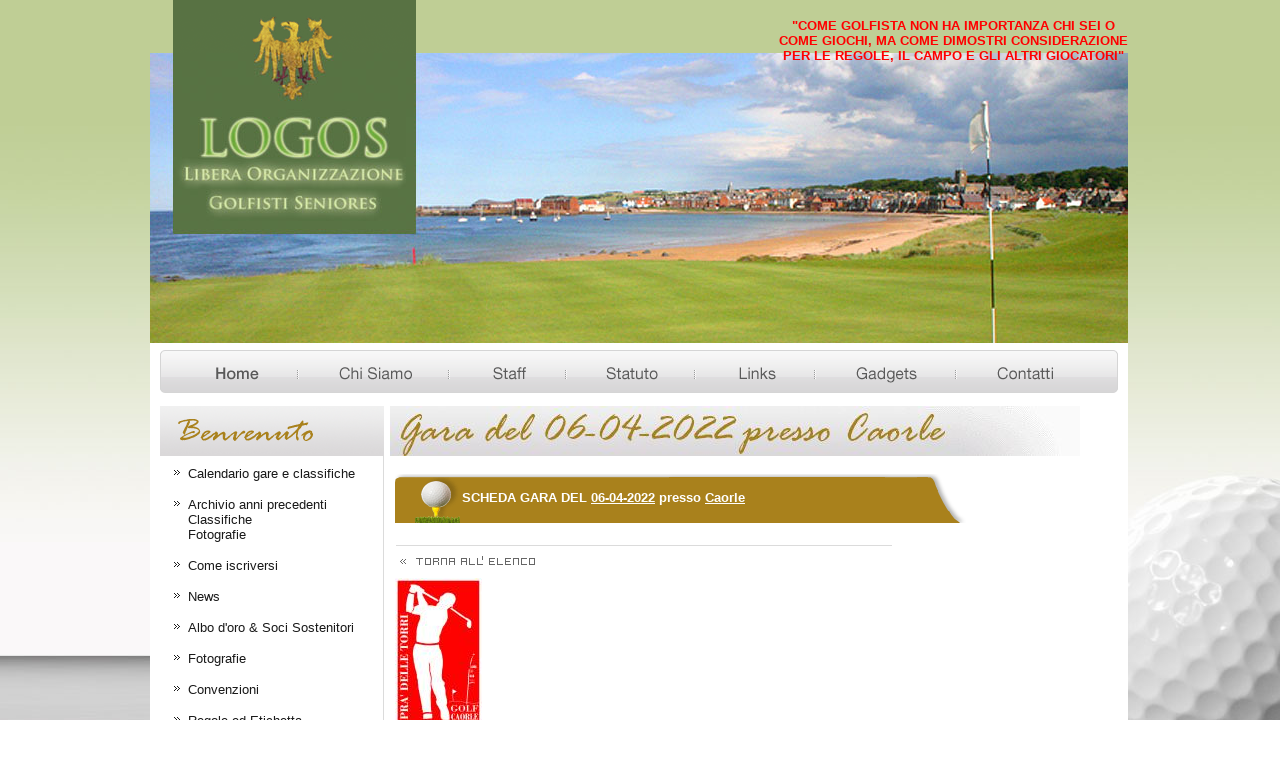

--- FILE ---
content_type: text/html; charset=utf-8
request_url: https://www.logos-golf.it/gare/Gara.aspx?ID=273
body_size: 454084
content:

<!DOCTYPE html PUBLIC "-//W3C//DTD XHTML 1.0 Transitional//EN" "http://www.w3.org/TR/xhtml1/DTD/xhtml1-transitional.dtd">
<html xmlns="http://www.w3.org/1999/xhtml">
<head><meta http-equiv="Content-Type" content="text/html; charset=utf-8" /><title>
	Logos-Golf - Scheda Gara
</title><link href="/Css/layout.css" rel="stylesheet" type="text/css" /><link href="/Css/stili.css" rel="stylesheet" type="text/css" /><link href="/Css/h-nav.css" rel="stylesheet" type="text/css" /><link href="/Css/Colorbox/colorbox.css" rel="stylesheet" type="text/css" />
	<style type="text/css">
		.TblGara
		{
			border: 0;
			padding: 0;
			margin: 0;
			width: 720px;
		}
		.TblGara td
		{
			border: 0;
			padding: 0;
			margin: 0;
		}
		.TblGara thead
		{
			color: #FFF;
			font-weight: bold;
		}
		#GareTd1
		{
			background-image: url(/images/fondo_trtop.gif);
			background-repeat:no-repeat;
			vertical-align: middle;
			font-size: 14;
			padding-left: 20px;
			font-weight: bold;
		}
		
		.TblGara .subTitolo
		{
			background-image: url(/images/fondo_tr0040.gif);
			background-repeat: repeat-x;
			height: 33px;
			padding: 0;
			margin: 0;
			font-size: 14px;
			padding-left: 5px;
			color: #FFF;
			font-weight: bold;
		}
		.TblGara .subTitolo td
		{
			height: 33px;
		}
		.TblGara .subTitolo td img
		{
			border: 0;
			margin: 0;
			padding: 0;
		}
		
		tr.even
		{
			background-image: url(/images/fondo_tr02.gif);
			height: 33px;
		}
		tr.odd
		{
			background-image: url(/images/fondo_tr01.gif);
			height: 33px;
		}
		
		#AlbumGara a:hover
		{
			background-color: #EEEEEE;
		}
		
		.TitleCategoria
		{
			font-weight: bold;
			padding-left: 20px;
			font-size: 16px;
			font-family: Arial, "Trebuchet MS" , Verdana,Geneva,Helvetica,sans-serif;
			color: #1a1a1a;
		}
		
		.PunteggioGara
		{
			padding: 2px;
			margin-right: 3px;
			background-color: #FFF;
		}
		.PunteggioTotale
		{
			background-color: #FFF;
			color: green;
			padding: 2px;
			margin-left: 6px;
			font-weight: bold;
			width: 20px;
			text-align: center;
			border: 1px solid #a9811c;
		}
	</style>

	<!--
	//effetti di IE di transizione-->
	<meta http-equiv="Page-Enter" content="RevealTrans (Duration=2, Transition=23)" /><meta http-equiv="Page-Exit" content="RevealTrans (Duration=2, Transition=23)" /></head>
<body>
	<form name="aspnetForm" method="post" action="Gara.aspx?ID=273" id="aspnetForm">
<div>
<input type="hidden" name="__EVENTTARGET" id="__EVENTTARGET" value="" />
<input type="hidden" name="__EVENTARGUMENT" id="__EVENTARGUMENT" value="" />
<input type="hidden" name="__VIEWSTATE" id="__VIEWSTATE" value="/[base64]/IchPg==" />
</div>

<script type="text/javascript">
//<![CDATA[
var theForm = document.forms['aspnetForm'];
if (!theForm) {
    theForm = document.aspnetForm;
}
function __doPostBack(eventTarget, eventArgument) {
    if (!theForm.onsubmit || (theForm.onsubmit() != false)) {
        theForm.__EVENTTARGET.value = eventTarget;
        theForm.__EVENTARGUMENT.value = eventArgument;
        theForm.submit();
    }
}
//]]>
</script>


<script src="/WebResource.axd?d=uTlGq285Sk4yIqrHdHsIG8ZtUgHXq1TGjHiwvQez1Y8pnY0VNrPa9hlExA8SvKqJ4c74mF_TKiyE872v7DjwfqPPn5A1&amp;t=638449022084829539" type="text/javascript"></script>


<script src="/ScriptResource.axd?d=pbDFqCiAM25Um94eJf6KZba_kIQ_G0J_9Kk0JjP9hki9F8dLbSLMg20fKKuipDRIUtnBQo6xhvXTFfUh-yL7mdbhOWDSFXJQjd6_Y2ixdA3sHiI8ivwgomhV5X8eP4LdDFZU0O8QaQJGD-nzNrMVNNXiovlU3biLh5KtfYC6-cpHdp4z0&amp;t=ffffffffa50b82b2" type="text/javascript"></script>
<script type="text/javascript">
//<![CDATA[
if (typeof(Sys) === 'undefined') throw new Error('ASP.NET Ajax client-side framework failed to load.');
//]]>
</script>

<script src="/ScriptResource.axd?d=BkQ1JhxRjm7OJjXY6lk1d2k947TmcBsNm1kghp7JRrTSCm0V2JkTbZxSNnry7ymC17sC9Qhwu1p-l72qIGJnZ8b6mlLGSSX9kMVYqEWnnHbGo4OdQ09FVrmrIUOo2G7cb1ecqELeFcxj8QMe8eWk-37WVqgbyoq4gbFqXojoDk-BGxtiuzTXlqebNoyrtOEjpiN7qg2&amp;t=ffffffffa50b82b2" type="text/javascript"></script>
<script src="../Js/jquery-last.js" type="text/javascript"></script>
<script src="../Js/Chrome2.js" type="text/javascript"></script>
<script src="../Js/swfobject.js" type="text/javascript"></script>
<script src="../Js/logos.js" type="text/javascript"></script>
<script src="../Js/jquery.colorbox-min.js" type="text/javascript"></script>
<div>

	<input type="hidden" name="__VIEWSTATEGENERATOR" id="__VIEWSTATEGENERATOR" value="DC4DC954" />
</div>
	<script type="text/javascript">
//<![CDATA[
Sys.WebForms.PageRequestManager._initialize('ctl00$ScriptManager', document.getElementById('aspnetForm'));
Sys.WebForms.PageRequestManager.getInstance()._updateControls([], [], [], 90);
//]]>
</script>

	<div id="container">
		<div style="display:block;position:relative;height:53px;">
			<div style="position:absolute;width: 270px;"><img src="/images/top_logo.gif" alt="Logo" /></div>
			
			<div id="flashpromo"></div>
			<div id="promo" style="font-weight: bold; color: Red;">
				"COME GOLFISTA NON HA IMPORTANZA CHI SEI O COME GIOCHI, MA COME DIMOSTRI CONSIDERAZIONE PER LE REGOLE, IL CAMPO E GLI ALTRI GIOCATORI"
			</div>
		</div>
		<div id="flash"><img src="/images/top_staff.jpg" id="ctl00_TopPresentation1_ImgTopPage" style="margin:0;padding:0;" /></div>
		<div id="header">
			
<div id="chromemenu" ><!--class="nav chromestyle" -->
	<ul class="nav-orizzontale">
		<!-- applicando la classe ITEM-1-SEL la voce rimane selezionata -->
		<li class="item-1"><a href="/">HOME</a></li>
		<li class="item-2"><a href="/content/chi.aspx">CHI SIAMO</a></li>
		<li class="item-3"><a href="/content/Staff.aspx">STAFF</a></li>
		<li class="item-4"><a href="/content/Statuto.aspx">STATUTO</a></li>
		<li class="item-5"><a href="/content/Links.aspx">LINKS</a></li>
		<li class="item-6"><a href="/content/Gadgets.aspx">GADGETS</a></li>
		<li class="item-7"><a href="/contatti/">CONTATTI</a></li>
	</ul>
</div>

		</div>
		<!-- link collegamento logos-lombardia -->
		<div style="display:none;position:relative;padding-top:8px;padding-bottom:2px;text-align: center;background-color:#FFF;">
			<h1 style="text-align: center" class="testo">
				
			</h1>
		</div>
		<!-- -->
		<!-- PAGE MIDDLE -->
		<!-- il contenitore Ã¨ 978-->
		<!-- colonna di sinistra 220px + 20 di padding.-->
		<div id="page-middle" style="display: block; position: relative; padding-top: 8px;">
			<div style="float: left; width: 220px; padding-left: 10px;" class="testo">
				
<img src="/images/benvenuto.gif" alt="benvenuto" />
<div style="padding-top: 10px; width: 224px; background-image: url(/images/fondo_menusx.gif);
	background-repeat: repeat-y;">
	<ul id="MenuLeft">
		<li><a href="/gare/calendario.aspx" class="linkmenu">Calendario gare e classifiche</a></li>
		
		<li><a href="/gare/archivio.aspx" class="linkmenu">Archivio anni precedenti</a>
			<div class="SubMenuElements">
				<a href="/gare/archivio.aspx" class="linkmenu">Classifiche</a>
				<br />
				<a href="/new/album-foto" class="linkmenu">Fotografie</a>
			</div>
		</li>
		
		<li><a href="/content/iscriversi.aspx" class="linkmenu">Come iscriversi</a> </li>
		<li><a href="/news/" class="linkmenu">News</a> </li>
		<li><a href="/content/AlboDoro.aspx" class="linkmenu">Albo d'oro & Soci Sostenitori</a> </li>
		<li><a href="/new/album-foto" class="linkmenu">Fotografie</a> </li>
		<li><a href="/content/convenzioni.aspx" class="linkmenu">Convenzioni</a></li>
		<li><a href="/news/default.aspx?ID=12" class="linkmenu">Regole ed Etichetta</a></li>
		<li><a href="/news/default.aspx?ID=17" class="linkmenu">Regolamenti Logos</a></li>
		<li><a href="/news/default.aspx?ID=23" class="linkmenu">I Viaggi di Seve</a></li>
		<li><a href="/news/rassegna.aspx" class="linkmenu">Rassegna stampa</a></li>
		<li><a href="/Content/circoli.aspx" class="linkmenu">Circoli</a></li>
		<li><a href="/cerca/" class="linkmenu">Cerca</a></li>

	</ul>
	
	<img src="/images/lineasx.gif" alt="linea" />

	
		<p class="boxnovita">
			
		<img src="/images/ico_elencoro.gif" align="absmiddle" />
		<a href="/news/dettaglio.aspx?id=234">
			PROSSIMO EVENTO</a><br />
	
		<img src="/images/ico_elencoro.gif" align="absmiddle" />
		<a href="/news/dettaglio.aspx?id=257">
			GITA LOGOS 2023</a><br />
	
		<img src="/images/ico_elencoro.gif" align="absmiddle" />
		<a href="/news/dettaglio.aspx?id=258">
			Regole del golf 2023</a><br />
	
		<img src="/images/ico_elencoro.gif" align="absmiddle" />
		<a href="/news/dettaglio.aspx?id=214">
			Classifiche a SQUADRE</a><br />
	
		<img src="/images/ico_elencoro.gif" align="absmiddle" />
		<a href="/news/dettaglio.aspx?id=253">
			VIAGGI di SEVE 2022</a><br />
	
		</p>
	


</div>

			</div>
			<!-- 687 -->
			<div style="float: left; width: 738px;">
				
	<img src="../Images/MakeTitle.aspx?title=Gara del 06-04-2022 presso Caorle" />
	<br />
	<br />
	<div class="testo">
		<table id="TblGare" class="TblGara" cellpadding="0" cellspacing="0" border="0">
			<thead>
				<tr>
					<td id="GareTd1" colspan="9">
						<img src="../Images/ico_tabella.gif" class="Middle" />SCHEDA GARA DEL <u>
							06-04-2022</u> presso <u>
								Caorle</u>
					</td>
				</tr>
			</thead>
		</table>
		<br />
		<a href="calendario.aspx" title="Torna al calendario">
			<img src="/images/linea_elenco.gif" alt="Torna" /></a>
		<br />
		<img src='/images/rzImage.aspx?image=/public/Gare/Circoli/27.jpg&width=200&height=150' alt='Circolo'/>
		<br />
		<fieldset>
			<legend>Sommario scheda gara:</legend>
			<ul>
				<li><b>Risultati Gara:<ul>
<li><a href='#AnchorRisultati0'>Risultati gara 0-14</a></li>
<li><a href='#AnchorRisultati14'>Risultati gara 15-24</a></li>
<li><a href='#AnchorRisultati24'>Risultati gara 25-36</a></li>
<li><a href='#AnchorRisultatiLordo'>Risultati gara Lordo</a></li>
</ul></li>
<li><b>Risultati Tour:<ul>
<li><a href='#AnchorRisultatiGenerale0'>Risultati Tour 0-14.4</a></li>
<li><a href='#AnchorRisultatiGenerale14'>Risultati Tour 14.5-24.4</a></li>
<li><a href='#AnchorRisultatiGenerale24'>Risultati Tour 24.5-36</a></li>
<li><a href='#AnchorRisultatiGeneraleLordo'>Risultati Tour Lordo</a></li>
</ul></li>

			</ul>
		</fieldset>
		
		<br />
		
		<div id="ctl00_ContentPlaceHolder1_PannelloClassifice">
	
			<br />
			<input type="submit" name="ctl00$ContentPlaceHolder1$BtnStampa" value="Stampa le classifiche" onclick="StampaClassifiche();return false;" id="ctl00_ContentPlaceHolder1_BtnStampa" />
			<br />
			<br />
			
<div class="TitleCategoria">
	<a name="AnchorRisultati0">
		1^ Categoria 0 - 14</a> - <a href="#" class="StampaClassifica"
			onclick="PrintClassifica('Risultati0');return false;"><img src="/images/print.gif" /> Stampa questa classifica</a></div>

		<table class="TblGara" cellpadding="0" cellspacing="0" border="0">
			<thead>
				<tr class="subTitolo">
					<td style="padding-left: 6px;">
						Posizione
					</td>
					<td>
						<img src="../Images/divisore.gif" />
					</td>
					<td>
						Giocatore
					</td>
					<td>
						<img src="../Images/divisore.gif" />
					</td>
					<td>
						Club
					</td>
					<td>
						<img src="../Images/divisore.gif" />
					</td>
					<td>
						Punteggio
					</td>
					<td>
						<img src="../Images/divisore.gif" />
					</td>
					<td>
						Hcp
					</td>
					<td><img src='../Images/divisore.gif' /></td><td>Concorre p. squadra</td>
				</tr>
			</thead>
			<tbody>
				
		<tr>
			<td style="text-align: center;">
				1
			</td>
			<td>
				<img src="../Images/divisore.gif" />
			</td>
			<td style="padding-left: 3px;">
				Barbiero Marco
			</td>
			<td>
				<img src="../Images/divisore.gif" />
			</td>
			<td>
				GC Ca della Nave
			</td>
			<td>
				<img src="../Images/divisore.gif" />
			</td>
			<td style="text-align: right;">
				37
			</td>
			<td>
				<img src="../Images/divisore.gif" />
			</td>
			<td style="text-align: center;">
				14
			</td>
			<td><img src='../Images/divisore.gif' /></td><td><b>x</b></td>
		</tr>
	
		<tr>
			<td style="text-align: center;">
				2
			</td>
			<td>
				<img src="../Images/divisore.gif" />
			</td>
			<td style="padding-left: 3px;">
				Maggiotto Claudio
			</td>
			<td>
				<img src="../Images/divisore.gif" />
			</td>
			<td>
				GC Cansiglio
			</td>
			<td>
				<img src="../Images/divisore.gif" />
			</td>
			<td style="text-align: right;">
				36
			</td>
			<td>
				<img src="../Images/divisore.gif" />
			</td>
			<td style="text-align: center;">
				8
			</td>
			<td><img src='../Images/divisore.gif' /></td><td><b>x</b></td>
		</tr>
	
		<tr>
			<td style="text-align: center;">
				
			</td>
			<td>
				<img src="../Images/divisore.gif" />
			</td>
			<td style="padding-left: 3px;">
				Silvestre Bruno
			</td>
			<td>
				<img src="../Images/divisore.gif" />
			</td>
			<td>
				GC Lignano
			</td>
			<td>
				<img src="../Images/divisore.gif" />
			</td>
			<td style="text-align: right;">
				36
			</td>
			<td>
				<img src="../Images/divisore.gif" />
			</td>
			<td style="text-align: center;">
				12
			</td>
			<td><img src='../Images/divisore.gif' /></td><td><b>x</b></td>
		</tr>
	
		<tr>
			<td style="text-align: center;">
				4
			</td>
			<td>
				<img src="../Images/divisore.gif" />
			</td>
			<td style="padding-left: 3px;">
				Tesser Diego
			</td>
			<td>
				<img src="../Images/divisore.gif" />
			</td>
			<td>
				GC Montebelluna
			</td>
			<td>
				<img src="../Images/divisore.gif" />
			</td>
			<td style="text-align: right;">
				35
			</td>
			<td>
				<img src="../Images/divisore.gif" />
			</td>
			<td style="text-align: center;">
				10
			</td>
			<td><img src='../Images/divisore.gif' /></td><td><b>x</b></td>
		</tr>
	
		<tr>
			<td style="text-align: center;">
				
			</td>
			<td>
				<img src="../Images/divisore.gif" />
			</td>
			<td style="padding-left: 3px;">
				Capuzzo Diego
			</td>
			<td>
				<img src="../Images/divisore.gif" />
			</td>
			<td>
				GC Pordenone
			</td>
			<td>
				<img src="../Images/divisore.gif" />
			</td>
			<td style="text-align: right;">
				35
			</td>
			<td>
				<img src="../Images/divisore.gif" />
			</td>
			<td style="text-align: center;">
				13
			</td>
			<td><img src='../Images/divisore.gif' /></td><td><b>x</b></td>
		</tr>
	
		<tr>
			<td style="text-align: center;">
				6
			</td>
			<td>
				<img src="../Images/divisore.gif" />
			</td>
			<td style="padding-left: 3px;">
				Bertotti Giampaolo
			</td>
			<td>
				<img src="../Images/divisore.gif" />
			</td>
			<td>
				GC Udine
			</td>
			<td>
				<img src="../Images/divisore.gif" />
			</td>
			<td style="text-align: right;">
				34
			</td>
			<td>
				<img src="../Images/divisore.gif" />
			</td>
			<td style="text-align: center;">
				7
			</td>
			<td><img src='../Images/divisore.gif' /></td><td><b>x</b></td>
		</tr>
	
		<tr>
			<td style="text-align: center;">
				
			</td>
			<td>
				<img src="../Images/divisore.gif" />
			</td>
			<td style="padding-left: 3px;">
				Vriz Sergio
			</td>
			<td>
				<img src="../Images/divisore.gif" />
			</td>
			<td>
				GC Pordenone
			</td>
			<td>
				<img src="../Images/divisore.gif" />
			</td>
			<td style="text-align: right;">
				34
			</td>
			<td>
				<img src="../Images/divisore.gif" />
			</td>
			<td style="text-align: center;">
				12
			</td>
			<td><img src='../Images/divisore.gif' /></td><td><b>x</b></td>
		</tr>
	
		<tr>
			<td style="text-align: center;">
				8
			</td>
			<td>
				<img src="../Images/divisore.gif" />
			</td>
			<td style="padding-left: 3px;">
				Biasi Tonino Plinio
			</td>
			<td>
				<img src="../Images/divisore.gif" />
			</td>
			<td>
				GC Caorle
			</td>
			<td>
				<img src="../Images/divisore.gif" />
			</td>
			<td style="text-align: right;">
				33
			</td>
			<td>
				<img src="../Images/divisore.gif" />
			</td>
			<td style="text-align: center;">
				13
			</td>
			<td><img src='../Images/divisore.gif' /></td><td><b>x</b></td>
		</tr>
	
		<tr>
			<td style="text-align: center;">
				9
			</td>
			<td>
				<img src="../Images/divisore.gif" />
			</td>
			<td style="padding-left: 3px;">
				Ziodato Diego
			</td>
			<td>
				<img src="../Images/divisore.gif" />
			</td>
			<td>
				GC Trieste
			</td>
			<td>
				<img src="../Images/divisore.gif" />
			</td>
			<td style="text-align: right;">
				32
			</td>
			<td>
				<img src="../Images/divisore.gif" />
			</td>
			<td style="text-align: center;">
				8
			</td>
			<td><img src='../Images/divisore.gif' /></td><td><b>x</b></td>
		</tr>
	
		<tr>
			<td style="text-align: center;">
				
			</td>
			<td>
				<img src="../Images/divisore.gif" />
			</td>
			<td style="padding-left: 3px;">
				Jez Paolo
			</td>
			<td>
				<img src="../Images/divisore.gif" />
			</td>
			<td>
				GC Trieste
			</td>
			<td>
				<img src="../Images/divisore.gif" />
			</td>
			<td style="text-align: right;">
				32
			</td>
			<td>
				<img src="../Images/divisore.gif" />
			</td>
			<td style="text-align: center;">
				14
			</td>
			<td><img src='../Images/divisore.gif' /></td><td><b>x</b></td>
		</tr>
	
		<tr>
			<td style="text-align: center;">
				11
			</td>
			<td>
				<img src="../Images/divisore.gif" />
			</td>
			<td style="padding-left: 3px;">
				Scalco Giorgio
			</td>
			<td>
				<img src="../Images/divisore.gif" />
			</td>
			<td>
				GC Zerman
			</td>
			<td>
				<img src="../Images/divisore.gif" />
			</td>
			<td style="text-align: right;">
				29
			</td>
			<td>
				<img src="../Images/divisore.gif" />
			</td>
			<td style="text-align: center;">
				5
			</td>
			<td><img src='../Images/divisore.gif' /></td><td><b>x</b></td>
		</tr>
	
		<tr>
			<td style="text-align: center;">
				12
			</td>
			<td>
				<img src="../Images/divisore.gif" />
			</td>
			<td style="padding-left: 3px;">
				Antoniolli Romeo
			</td>
			<td>
				<img src="../Images/divisore.gif" />
			</td>
			<td>
				GC Pordenone
			</td>
			<td>
				<img src="../Images/divisore.gif" />
			</td>
			<td style="text-align: right;">
				28
			</td>
			<td>
				<img src="../Images/divisore.gif" />
			</td>
			<td style="text-align: center;">
				12
			</td>
			<td><img src='../Images/divisore.gif' /></td><td><b>x</b></td>
		</tr>
	
		<tr>
			<td style="text-align: center;">
				13
			</td>
			<td>
				<img src="../Images/divisore.gif" />
			</td>
			<td style="padding-left: 3px;">
				Cia Alessio
			</td>
			<td>
				<img src="../Images/divisore.gif" />
			</td>
			<td>
				GC Udine
			</td>
			<td>
				<img src="../Images/divisore.gif" />
			</td>
			<td style="text-align: right;">
				27
			</td>
			<td>
				<img src="../Images/divisore.gif" />
			</td>
			<td style="text-align: center;">
				14
			</td>
			<td><img src='../Images/divisore.gif' /></td><td><b>x</b></td>
		</tr>
	
		<tr>
			<td style="text-align: center;">
				14
			</td>
			<td>
				<img src="../Images/divisore.gif" />
			</td>
			<td style="padding-left: 3px;">
				Bonsembiante Lucia
			</td>
			<td>
				<img src="../Images/divisore.gif" />
			</td>
			<td>
				GC Asolo
			</td>
			<td>
				<img src="../Images/divisore.gif" />
			</td>
			<td style="text-align: right;">
				24
			</td>
			<td>
				<img src="../Images/divisore.gif" />
			</td>
			<td style="text-align: center;">
				14
			</td>
			<td><img src='../Images/divisore.gif' /></td><td><b>x</b></td>
		</tr>
	
		<tr>
			<td style="text-align: center;">
				15
			</td>
			<td>
				<img src="../Images/divisore.gif" />
			</td>
			<td style="padding-left: 3px;">
				Bubola Rino
			</td>
			<td>
				<img src="../Images/divisore.gif" />
			</td>
			<td>
				GC Zerman
			</td>
			<td>
				<img src="../Images/divisore.gif" />
			</td>
			<td style="text-align: right;">
				0
			</td>
			<td>
				<img src="../Images/divisore.gif" />
			</td>
			<td style="text-align: center;">
				5
			</td>
			<td><img src='../Images/divisore.gif' /></td><td><b>x</b></td>
		</tr>
	
			</tbody>
		</table>
	
<br />
<br />

			<br />
			<br />
			
<div class="TitleCategoria">
	<a name="AnchorRisultati14">
		2^ Categoria 15 - 24</a> - <a href="#" class="StampaClassifica"
			onclick="PrintClassifica('Risultati14');return false;"><img src="/images/print.gif" /> Stampa questa classifica</a></div>

		<table class="TblGara" cellpadding="0" cellspacing="0" border="0">
			<thead>
				<tr class="subTitolo">
					<td style="padding-left: 6px;">
						Posizione
					</td>
					<td>
						<img src="../Images/divisore.gif" />
					</td>
					<td>
						Giocatore
					</td>
					<td>
						<img src="../Images/divisore.gif" />
					</td>
					<td>
						Club
					</td>
					<td>
						<img src="../Images/divisore.gif" />
					</td>
					<td>
						Punteggio
					</td>
					<td>
						<img src="../Images/divisore.gif" />
					</td>
					<td>
						Hcp
					</td>
					<td><img src='../Images/divisore.gif' /></td><td>Concorre p. squadra</td>
				</tr>
			</thead>
			<tbody>
				
		<tr>
			<td style="text-align: center;">
				1
			</td>
			<td>
				<img src="../Images/divisore.gif" />
			</td>
			<td style="padding-left: 3px;">
				Gava Mariangelo
			</td>
			<td>
				<img src="../Images/divisore.gif" />
			</td>
			<td>
				GC Cansiglio
			</td>
			<td>
				<img src="../Images/divisore.gif" />
			</td>
			<td style="text-align: right;">
				44
			</td>
			<td>
				<img src="../Images/divisore.gif" />
			</td>
			<td style="text-align: center;">
				23
			</td>
			<td><img src='../Images/divisore.gif' /></td><td><b>x</b></td>
		</tr>
	
		<tr>
			<td style="text-align: center;">
				2
			</td>
			<td>
				<img src="../Images/divisore.gif" />
			</td>
			<td style="padding-left: 3px;">
				Botteon Pietro
			</td>
			<td>
				<img src="../Images/divisore.gif" />
			</td>
			<td>
				GC Asolo
			</td>
			<td>
				<img src="../Images/divisore.gif" />
			</td>
			<td style="text-align: right;">
				43
			</td>
			<td>
				<img src="../Images/divisore.gif" />
			</td>
			<td style="text-align: center;">
				20
			</td>
			<td><img src='../Images/divisore.gif' /></td><td><b>x</b></td>
		</tr>
	
		<tr>
			<td style="text-align: center;">
				3
			</td>
			<td>
				<img src="../Images/divisore.gif" />
			</td>
			<td style="padding-left: 3px;">
				Cappi Marco
			</td>
			<td>
				<img src="../Images/divisore.gif" />
			</td>
			<td>
				GC I Salici
			</td>
			<td>
				<img src="../Images/divisore.gif" />
			</td>
			<td style="text-align: right;">
				42
			</td>
			<td>
				<img src="../Images/divisore.gif" />
			</td>
			<td style="text-align: center;">
				18
			</td>
			<td><img src='../Images/divisore.gif' /></td><td><b>x</b></td>
		</tr>
	
		<tr>
			<td style="text-align: center;">
				4
			</td>
			<td>
				<img src="../Images/divisore.gif" />
			</td>
			<td style="padding-left: 3px;">
				Masiero Sergio
			</td>
			<td>
				<img src="../Images/divisore.gif" />
			</td>
			<td>
				GC Villa Condulmer
			</td>
			<td>
				<img src="../Images/divisore.gif" />
			</td>
			<td style="text-align: right;">
				40
			</td>
			<td>
				<img src="../Images/divisore.gif" />
			</td>
			<td style="text-align: center;">
				20
			</td>
			<td><img src='../Images/divisore.gif' /></td><td><b>x</b></td>
		</tr>
	
		<tr>
			<td style="text-align: center;">
				5
			</td>
			<td>
				<img src="../Images/divisore.gif" />
			</td>
			<td style="padding-left: 3px;">
				Compagno Giampietro
			</td>
			<td>
				<img src="../Images/divisore.gif" />
			</td>
			<td>
				GC Ca della Nave
			</td>
			<td>
				<img src="../Images/divisore.gif" />
			</td>
			<td style="text-align: right;">
				39
			</td>
			<td>
				<img src="../Images/divisore.gif" />
			</td>
			<td style="text-align: center;">
				17
			</td>
			<td><img src='../Images/divisore.gif' /></td><td><b>x</b></td>
		</tr>
	
		<tr>
			<td style="text-align: center;">
				6
			</td>
			<td>
				<img src="../Images/divisore.gif" />
			</td>
			<td style="padding-left: 3px;">
				Gaggio Flavio
			</td>
			<td>
				<img src="../Images/divisore.gif" />
			</td>
			<td>
				GC Ca della Nave
			</td>
			<td>
				<img src="../Images/divisore.gif" />
			</td>
			<td style="text-align: right;">
				37
			</td>
			<td>
				<img src="../Images/divisore.gif" />
			</td>
			<td style="text-align: center;">
				18
			</td>
			<td><img src='../Images/divisore.gif' /></td><td><b>x</b></td>
		</tr>
	
		<tr>
			<td style="text-align: center;">
				
			</td>
			<td>
				<img src="../Images/divisore.gif" />
			</td>
			<td style="padding-left: 3px;">
				Valleri Mirco
			</td>
			<td>
				<img src="../Images/divisore.gif" />
			</td>
			<td>
				GC Ca della Nave
			</td>
			<td>
				<img src="../Images/divisore.gif" />
			</td>
			<td style="text-align: right;">
				37
			</td>
			<td>
				<img src="../Images/divisore.gif" />
			</td>
			<td style="text-align: center;">
				18
			</td>
			<td><img src='../Images/divisore.gif' /></td><td><b>x</b></td>
		</tr>
	
		<tr>
			<td style="text-align: center;">
				8
			</td>
			<td>
				<img src="../Images/divisore.gif" />
			</td>
			<td style="padding-left: 3px;">
				Magni Giuseppe
			</td>
			<td>
				<img src="../Images/divisore.gif" />
			</td>
			<td>
				GC Montebelluna
			</td>
			<td>
				<img src="../Images/divisore.gif" />
			</td>
			<td style="text-align: right;">
				36
			</td>
			<td>
				<img src="../Images/divisore.gif" />
			</td>
			<td style="text-align: center;">
				18
			</td>
			<td><img src='../Images/divisore.gif' /></td><td><b>x</b></td>
		</tr>
	
		<tr>
			<td style="text-align: center;">
				
			</td>
			<td>
				<img src="../Images/divisore.gif" />
			</td>
			<td style="padding-left: 3px;">
				Iesu Massimo
			</td>
			<td>
				<img src="../Images/divisore.gif" />
			</td>
			<td>
				GC Trieste
			</td>
			<td>
				<img src="../Images/divisore.gif" />
			</td>
			<td style="text-align: right;">
				36
			</td>
			<td>
				<img src="../Images/divisore.gif" />
			</td>
			<td style="text-align: center;">
				20
			</td>
			<td><img src='../Images/divisore.gif' /></td><td><b>x</b></td>
		</tr>
	
		<tr>
			<td style="text-align: center;">
				
			</td>
			<td>
				<img src="../Images/divisore.gif" />
			</td>
			<td style="padding-left: 3px;">
				Geatti Onelio
			</td>
			<td>
				<img src="../Images/divisore.gif" />
			</td>
			<td>
				GC Grado
			</td>
			<td>
				<img src="../Images/divisore.gif" />
			</td>
			<td style="text-align: right;">
				36
			</td>
			<td>
				<img src="../Images/divisore.gif" />
			</td>
			<td style="text-align: center;">
				24
			</td>
			<td><img src='../Images/divisore.gif' /></td><td><b>x</b></td>
		</tr>
	
		<tr>
			<td style="text-align: center;">
				11
			</td>
			<td>
				<img src="../Images/divisore.gif" />
			</td>
			<td style="padding-left: 3px;">
				Ronzani Piero
			</td>
			<td>
				<img src="../Images/divisore.gif" />
			</td>
			<td>
				GC Montebelluna
			</td>
			<td>
				<img src="../Images/divisore.gif" />
			</td>
			<td style="text-align: right;">
				35
			</td>
			<td>
				<img src="../Images/divisore.gif" />
			</td>
			<td style="text-align: center;">
				21
			</td>
			<td><img src='../Images/divisore.gif' /></td><td><b>x</b></td>
		</tr>
	
		<tr>
			<td style="text-align: center;">
				
			</td>
			<td>
				<img src="../Images/divisore.gif" />
			</td>
			<td style="padding-left: 3px;">
				D'Atri Attilio
			</td>
			<td>
				<img src="../Images/divisore.gif" />
			</td>
			<td>
				GC Grado
			</td>
			<td>
				<img src="../Images/divisore.gif" />
			</td>
			<td style="text-align: right;">
				35
			</td>
			<td>
				<img src="../Images/divisore.gif" />
			</td>
			<td style="text-align: center;">
				23
			</td>
			<td><img src='../Images/divisore.gif' /></td><td><b>x</b></td>
		</tr>
	
		<tr>
			<td style="text-align: center;">
				
			</td>
			<td>
				<img src="../Images/divisore.gif" />
			</td>
			<td style="padding-left: 3px;">
				Pagotto Aldo
			</td>
			<td>
				<img src="../Images/divisore.gif" />
			</td>
			<td>
				GC Pordenone
			</td>
			<td>
				<img src="../Images/divisore.gif" />
			</td>
			<td style="text-align: right;">
				35
			</td>
			<td>
				<img src="../Images/divisore.gif" />
			</td>
			<td style="text-align: center;">
				23
			</td>
			<td><img src='../Images/divisore.gif' /></td><td><b>x</b></td>
		</tr>
	
		<tr>
			<td style="text-align: center;">
				
			</td>
			<td>
				<img src="../Images/divisore.gif" />
			</td>
			<td style="padding-left: 3px;">
				Maccatrozzo Beppino
			</td>
			<td>
				<img src="../Images/divisore.gif" />
			</td>
			<td>
				GC Villa Condulmer
			</td>
			<td>
				<img src="../Images/divisore.gif" />
			</td>
			<td style="text-align: right;">
				35
			</td>
			<td>
				<img src="../Images/divisore.gif" />
			</td>
			<td style="text-align: center;">
				24
			</td>
			<td><img src='../Images/divisore.gif' /></td><td><b>x</b></td>
		</tr>
	
		<tr>
			<td style="text-align: center;">
				15
			</td>
			<td>
				<img src="../Images/divisore.gif" />
			</td>
			<td style="padding-left: 3px;">
				Ballarin Sandro
			</td>
			<td>
				<img src="../Images/divisore.gif" />
			</td>
			<td>
				GC Ca della Nave
			</td>
			<td>
				<img src="../Images/divisore.gif" />
			</td>
			<td style="text-align: right;">
				34
			</td>
			<td>
				<img src="../Images/divisore.gif" />
			</td>
			<td style="text-align: center;">
				22
			</td>
			<td><img src='../Images/divisore.gif' /></td><td><b>x</b></td>
		</tr>
	
		<tr>
			<td style="text-align: center;">
				
			</td>
			<td>
				<img src="../Images/divisore.gif" />
			</td>
			<td style="padding-left: 3px;">
				Voltolina Paolo
			</td>
			<td>
				<img src="../Images/divisore.gif" />
			</td>
			<td>
				GC Villa Condulmer
			</td>
			<td>
				<img src="../Images/divisore.gif" />
			</td>
			<td style="text-align: right;">
				34
			</td>
			<td>
				<img src="../Images/divisore.gif" />
			</td>
			<td style="text-align: center;">
				22
			</td>
			<td><img src='../Images/divisore.gif' /></td><td><b>x</b></td>
		</tr>
	
		<tr>
			<td style="text-align: center;">
				
			</td>
			<td>
				<img src="../Images/divisore.gif" />
			</td>
			<td style="padding-left: 3px;">
				Pietrantoni Fabrizio
			</td>
			<td>
				<img src="../Images/divisore.gif" />
			</td>
			<td>
				GC Padova
			</td>
			<td>
				<img src="../Images/divisore.gif" />
			</td>
			<td style="text-align: right;">
				34
			</td>
			<td>
				<img src="../Images/divisore.gif" />
			</td>
			<td style="text-align: center;">
				23
			</td>
			<td><img src='../Images/divisore.gif' /></td><td><b>x</b></td>
		</tr>
	
		<tr>
			<td style="text-align: center;">
				
			</td>
			<td>
				<img src="../Images/divisore.gif" />
			</td>
			<td style="padding-left: 3px;">
				Cocolo Euro
			</td>
			<td>
				<img src="../Images/divisore.gif" />
			</td>
			<td>
				GC Trieste
			</td>
			<td>
				<img src="../Images/divisore.gif" />
			</td>
			<td style="text-align: right;">
				34
			</td>
			<td>
				<img src="../Images/divisore.gif" />
			</td>
			<td style="text-align: center;">
				24
			</td>
			<td><img src='../Images/divisore.gif' /></td><td><b>x</b></td>
		</tr>
	
		<tr>
			<td style="text-align: center;">
				19
			</td>
			<td>
				<img src="../Images/divisore.gif" />
			</td>
			<td style="padding-left: 3px;">
				Salvador Giacomino
			</td>
			<td>
				<img src="../Images/divisore.gif" />
			</td>
			<td>
				GC Terre dei Consoli
			</td>
			<td>
				<img src="../Images/divisore.gif" />
			</td>
			<td style="text-align: right;">
				33
			</td>
			<td>
				<img src="../Images/divisore.gif" />
			</td>
			<td style="text-align: center;">
				24
			</td>
			<td><img src='../Images/divisore.gif' /></td><td><b>x</b></td>
		</tr>
	
		<tr>
			<td style="text-align: center;">
				20
			</td>
			<td>
				<img src="../Images/divisore.gif" />
			</td>
			<td style="padding-left: 3px;">
				Balbinot Danilo
			</td>
			<td>
				<img src="../Images/divisore.gif" />
			</td>
			<td>
				GC Lignano
			</td>
			<td>
				<img src="../Images/divisore.gif" />
			</td>
			<td style="text-align: right;">
				32
			</td>
			<td>
				<img src="../Images/divisore.gif" />
			</td>
			<td style="text-align: center;">
				17
			</td>
			<td><img src='../Images/divisore.gif' /></td><td><b>x</b></td>
		</tr>
	
		<tr>
			<td style="text-align: center;">
				
			</td>
			<td>
				<img src="../Images/divisore.gif" />
			</td>
			<td style="padding-left: 3px;">
				Gobbo Loris
			</td>
			<td>
				<img src="../Images/divisore.gif" />
			</td>
			<td>
				GC I Salici
			</td>
			<td>
				<img src="../Images/divisore.gif" />
			</td>
			<td style="text-align: right;">
				32
			</td>
			<td>
				<img src="../Images/divisore.gif" />
			</td>
			<td style="text-align: center;">
				21
			</td>
			<td><img src='../Images/divisore.gif' /></td><td><b>x</b></td>
		</tr>
	
		<tr>
			<td style="text-align: center;">
				
			</td>
			<td>
				<img src="../Images/divisore.gif" />
			</td>
			<td style="padding-left: 3px;">
				Basso Ferdinando
			</td>
			<td>
				<img src="../Images/divisore.gif" />
			</td>
			<td>
				GC Padova
			</td>
			<td>
				<img src="../Images/divisore.gif" />
			</td>
			<td style="text-align: right;">
				32
			</td>
			<td>
				<img src="../Images/divisore.gif" />
			</td>
			<td style="text-align: center;">
				22
			</td>
			<td><img src='../Images/divisore.gif' /></td><td><b>x</b></td>
		</tr>
	
		<tr>
			<td style="text-align: center;">
				23
			</td>
			<td>
				<img src="../Images/divisore.gif" />
			</td>
			<td style="padding-left: 3px;">
				Pavanati Roberto
			</td>
			<td>
				<img src="../Images/divisore.gif" />
			</td>
			<td>
				GC Ca della Nave
			</td>
			<td>
				<img src="../Images/divisore.gif" />
			</td>
			<td style="text-align: right;">
				31
			</td>
			<td>
				<img src="../Images/divisore.gif" />
			</td>
			<td style="text-align: center;">
				22
			</td>
			<td><img src='../Images/divisore.gif' /></td><td><b>x</b></td>
		</tr>
	
		<tr>
			<td style="text-align: center;">
				
			</td>
			<td>
				<img src="../Images/divisore.gif" />
			</td>
			<td style="padding-left: 3px;">
				Rudella Dorino
			</td>
			<td>
				<img src="../Images/divisore.gif" />
			</td>
			<td>
				GC Trieste
			</td>
			<td>
				<img src="../Images/divisore.gif" />
			</td>
			<td style="text-align: right;">
				31
			</td>
			<td>
				<img src="../Images/divisore.gif" />
			</td>
			<td style="text-align: center;">
				22
			</td>
			<td><img src='../Images/divisore.gif' /></td><td><b>x</b></td>
		</tr>
	
		<tr>
			<td style="text-align: center;">
				
			</td>
			<td>
				<img src="../Images/divisore.gif" />
			</td>
			<td style="padding-left: 3px;">
				Sadar Giuliano
			</td>
			<td>
				<img src="../Images/divisore.gif" />
			</td>
			<td>
				GC Trieste
			</td>
			<td>
				<img src="../Images/divisore.gif" />
			</td>
			<td style="text-align: right;">
				31
			</td>
			<td>
				<img src="../Images/divisore.gif" />
			</td>
			<td style="text-align: center;">
				23
			</td>
			<td><img src='../Images/divisore.gif' /></td><td><b>x</b></td>
		</tr>
	
		<tr>
			<td style="text-align: center;">
				
			</td>
			<td>
				<img src="../Images/divisore.gif" />
			</td>
			<td style="padding-left: 3px;">
				Callegaro Franco
			</td>
			<td>
				<img src="../Images/divisore.gif" />
			</td>
			<td>
				GC Villa Condulmer
			</td>
			<td>
				<img src="../Images/divisore.gif" />
			</td>
			<td style="text-align: right;">
				31
			</td>
			<td>
				<img src="../Images/divisore.gif" />
			</td>
			<td style="text-align: center;">
				24
			</td>
			<td><img src='../Images/divisore.gif' /></td><td><b>x</b></td>
		</tr>
	
		<tr>
			<td style="text-align: center;">
				27
			</td>
			<td>
				<img src="../Images/divisore.gif" />
			</td>
			<td style="padding-left: 3px;">
				Nasti Michele
			</td>
			<td>
				<img src="../Images/divisore.gif" />
			</td>
			<td>
				GC Trieste
			</td>
			<td>
				<img src="../Images/divisore.gif" />
			</td>
			<td style="text-align: right;">
				30
			</td>
			<td>
				<img src="../Images/divisore.gif" />
			</td>
			<td style="text-align: center;">
				20
			</td>
			<td><img src='../Images/divisore.gif' /></td><td><b>x</b></td>
		</tr>
	
		<tr>
			<td style="text-align: center;">
				
			</td>
			<td>
				<img src="../Images/divisore.gif" />
			</td>
			<td style="padding-left: 3px;">
				Alessi Pierfrancesco
			</td>
			<td>
				<img src="../Images/divisore.gif" />
			</td>
			<td>
				GC Padova
			</td>
			<td>
				<img src="../Images/divisore.gif" />
			</td>
			<td style="text-align: right;">
				30
			</td>
			<td>
				<img src="../Images/divisore.gif" />
			</td>
			<td style="text-align: center;">
				24
			</td>
			<td><img src='../Images/divisore.gif' /></td><td><b>x</b></td>
		</tr>
	
		<tr>
			<td style="text-align: center;">
				
			</td>
			<td>
				<img src="../Images/divisore.gif" />
			</td>
			<td style="padding-left: 3px;">
				Mazzani Enzo
			</td>
			<td>
				<img src="../Images/divisore.gif" />
			</td>
			<td>
				GC Trieste
			</td>
			<td>
				<img src="../Images/divisore.gif" />
			</td>
			<td style="text-align: right;">
				30
			</td>
			<td>
				<img src="../Images/divisore.gif" />
			</td>
			<td style="text-align: center;">
				24
			</td>
			<td><img src='../Images/divisore.gif' /></td><td><b>x</b></td>
		</tr>
	
		<tr>
			<td style="text-align: center;">
				30
			</td>
			<td>
				<img src="../Images/divisore.gif" />
			</td>
			<td style="padding-left: 3px;">
				Busetto Maurizio
			</td>
			<td>
				<img src="../Images/divisore.gif" />
			</td>
			<td>
				GC Colli Berici
			</td>
			<td>
				<img src="../Images/divisore.gif" />
			</td>
			<td style="text-align: right;">
				29
			</td>
			<td>
				<img src="../Images/divisore.gif" />
			</td>
			<td style="text-align: center;">
				17
			</td>
			<td><img src='../Images/divisore.gif' /></td><td><b>x</b></td>
		</tr>
	
		<tr>
			<td style="text-align: center;">
				
			</td>
			<td>
				<img src="../Images/divisore.gif" />
			</td>
			<td style="padding-left: 3px;">
				Paoletti Maurizio
			</td>
			<td>
				<img src="../Images/divisore.gif" />
			</td>
			<td>
				GC Villa Condulmer
			</td>
			<td>
				<img src="../Images/divisore.gif" />
			</td>
			<td style="text-align: right;">
				29
			</td>
			<td>
				<img src="../Images/divisore.gif" />
			</td>
			<td style="text-align: center;">
				20
			</td>
			<td><img src='../Images/divisore.gif' /></td><td><b>x</b></td>
		</tr>
	
		<tr>
			<td style="text-align: center;">
				
			</td>
			<td>
				<img src="../Images/divisore.gif" />
			</td>
			<td style="padding-left: 3px;">
				Venturini Alfredo
			</td>
			<td>
				<img src="../Images/divisore.gif" />
			</td>
			<td>
				GC Trieste
			</td>
			<td>
				<img src="../Images/divisore.gif" />
			</td>
			<td style="text-align: right;">
				29
			</td>
			<td>
				<img src="../Images/divisore.gif" />
			</td>
			<td style="text-align: center;">
				22
			</td>
			<td><img src='../Images/divisore.gif' /></td><td><b>x</b></td>
		</tr>
	
		<tr>
			<td style="text-align: center;">
				
			</td>
			<td>
				<img src="../Images/divisore.gif" />
			</td>
			<td style="padding-left: 3px;">
				Chittaro Sara
			</td>
			<td>
				<img src="../Images/divisore.gif" />
			</td>
			<td>
				GC Grado
			</td>
			<td>
				<img src="../Images/divisore.gif" />
			</td>
			<td style="text-align: right;">
				29
			</td>
			<td>
				<img src="../Images/divisore.gif" />
			</td>
			<td style="text-align: center;">
				24
			</td>
			<td><img src='../Images/divisore.gif' /></td><td><b>x</b></td>
		</tr>
	
		<tr>
			<td style="text-align: center;">
				34
			</td>
			<td>
				<img src="../Images/divisore.gif" />
			</td>
			<td style="padding-left: 3px;">
				Tappainer Marco
			</td>
			<td>
				<img src="../Images/divisore.gif" />
			</td>
			<td>
				GC I Salici
			</td>
			<td>
				<img src="../Images/divisore.gif" />
			</td>
			<td style="text-align: right;">
				28
			</td>
			<td>
				<img src="../Images/divisore.gif" />
			</td>
			<td style="text-align: center;">
				15
			</td>
			<td><img src='../Images/divisore.gif' /></td><td><b>x</b></td>
		</tr>
	
		<tr>
			<td style="text-align: center;">
				
			</td>
			<td>
				<img src="../Images/divisore.gif" />
			</td>
			<td style="padding-left: 3px;">
				Prisciandaro Gioacchino
			</td>
			<td>
				<img src="../Images/divisore.gif" />
			</td>
			<td>
				GC I Salici
			</td>
			<td>
				<img src="../Images/divisore.gif" />
			</td>
			<td style="text-align: right;">
				28
			</td>
			<td>
				<img src="../Images/divisore.gif" />
			</td>
			<td style="text-align: center;">
				20
			</td>
			<td><img src='../Images/divisore.gif' /></td><td><b>x</b></td>
		</tr>
	
		<tr>
			<td style="text-align: center;">
				36
			</td>
			<td>
				<img src="../Images/divisore.gif" />
			</td>
			<td style="padding-left: 3px;">
				Zambon Giacomo
			</td>
			<td>
				<img src="../Images/divisore.gif" />
			</td>
			<td>
				GC Zerman
			</td>
			<td>
				<img src="../Images/divisore.gif" />
			</td>
			<td style="text-align: right;">
				27
			</td>
			<td>
				<img src="../Images/divisore.gif" />
			</td>
			<td style="text-align: center;">
				17
			</td>
			<td><img src='../Images/divisore.gif' /></td><td><b>x</b></td>
		</tr>
	
		<tr>
			<td style="text-align: center;">
				37
			</td>
			<td>
				<img src="../Images/divisore.gif" />
			</td>
			<td style="padding-left: 3px;">
				Plazzotta Maffione Angela
			</td>
			<td>
				<img src="../Images/divisore.gif" />
			</td>
			<td>
				GC Udine
			</td>
			<td>
				<img src="../Images/divisore.gif" />
			</td>
			<td style="text-align: right;">
				26
			</td>
			<td>
				<img src="../Images/divisore.gif" />
			</td>
			<td style="text-align: center;">
				20
			</td>
			<td><img src='../Images/divisore.gif' /></td><td><b>x</b></td>
		</tr>
	
		<tr>
			<td style="text-align: center;">
				38
			</td>
			<td>
				<img src="../Images/divisore.gif" />
			</td>
			<td style="padding-left: 3px;">
				Rizzo Giorgio
			</td>
			<td>
				<img src="../Images/divisore.gif" />
			</td>
			<td>
				GC Padova
			</td>
			<td>
				<img src="../Images/divisore.gif" />
			</td>
			<td style="text-align: right;">
				25
			</td>
			<td>
				<img src="../Images/divisore.gif" />
			</td>
			<td style="text-align: center;">
				23
			</td>
			<td><img src='../Images/divisore.gif' /></td><td><b>x</b></td>
		</tr>
	
		<tr>
			<td style="text-align: center;">
				39
			</td>
			<td>
				<img src="../Images/divisore.gif" />
			</td>
			<td style="padding-left: 3px;">
				Tubaro Roberto
			</td>
			<td>
				<img src="../Images/divisore.gif" />
			</td>
			<td>
				GC Pordenone
			</td>
			<td>
				<img src="../Images/divisore.gif" />
			</td>
			<td style="text-align: right;">
				24
			</td>
			<td>
				<img src="../Images/divisore.gif" />
			</td>
			<td style="text-align: center;">
				16
			</td>
			<td><img src='../Images/divisore.gif' /></td><td><b>x</b></td>
		</tr>
	
		<tr>
			<td style="text-align: center;">
				
			</td>
			<td>
				<img src="../Images/divisore.gif" />
			</td>
			<td style="padding-left: 3px;">
				Caporossi Dana
			</td>
			<td>
				<img src="../Images/divisore.gif" />
			</td>
			<td>
				GC Ca della Nave
			</td>
			<td>
				<img src="../Images/divisore.gif" />
			</td>
			<td style="text-align: right;">
				24
			</td>
			<td>
				<img src="../Images/divisore.gif" />
			</td>
			<td style="text-align: center;">
				18
			</td>
			<td><img src='../Images/divisore.gif' /></td><td><b>x</b></td>
		</tr>
	
		<tr>
			<td style="text-align: center;">
				
			</td>
			<td>
				<img src="../Images/divisore.gif" />
			</td>
			<td style="padding-left: 3px;">
				Biason Warner
			</td>
			<td>
				<img src="../Images/divisore.gif" />
			</td>
			<td>
				GC Lignano
			</td>
			<td>
				<img src="../Images/divisore.gif" />
			</td>
			<td style="text-align: right;">
				24
			</td>
			<td>
				<img src="../Images/divisore.gif" />
			</td>
			<td style="text-align: center;">
				19
			</td>
			<td><img src='../Images/divisore.gif' /></td><td><b>x</b></td>
		</tr>
	
		<tr>
			<td style="text-align: center;">
				42
			</td>
			<td>
				<img src="../Images/divisore.gif" />
			</td>
			<td style="padding-left: 3px;">
				Signorini Roberto
			</td>
			<td>
				<img src="../Images/divisore.gif" />
			</td>
			<td>
				GC Padova
			</td>
			<td>
				<img src="../Images/divisore.gif" />
			</td>
			<td style="text-align: right;">
				23
			</td>
			<td>
				<img src="../Images/divisore.gif" />
			</td>
			<td style="text-align: center;">
				17
			</td>
			<td><img src='../Images/divisore.gif' /></td><td><b>x</b></td>
		</tr>
	
		<tr>
			<td style="text-align: center;">
				43
			</td>
			<td>
				<img src="../Images/divisore.gif" />
			</td>
			<td style="padding-left: 3px;">
				Jermann Silvio
			</td>
			<td>
				<img src="../Images/divisore.gif" />
			</td>
			<td>
				GC Udine
			</td>
			<td>
				<img src="../Images/divisore.gif" />
			</td>
			<td style="text-align: right;">
				22
			</td>
			<td>
				<img src="../Images/divisore.gif" />
			</td>
			<td style="text-align: center;">
				15
			</td>
			<td><img src='../Images/divisore.gif' /></td><td><b>x</b></td>
		</tr>
	
		<tr>
			<td style="text-align: center;">
				44
			</td>
			<td>
				<img src="../Images/divisore.gif" />
			</td>
			<td style="padding-left: 3px;">
				Zan Bruno
			</td>
			<td>
				<img src="../Images/divisore.gif" />
			</td>
			<td>
				GC Ca della Nave
			</td>
			<td>
				<img src="../Images/divisore.gif" />
			</td>
			<td style="text-align: right;">
				0
			</td>
			<td>
				<img src="../Images/divisore.gif" />
			</td>
			<td style="text-align: center;">
				24
			</td>
			<td><img src='../Images/divisore.gif' /></td><td><b>x</b></td>
		</tr>
	
			</tbody>
		</table>
	
<br />
<br />

			<br />
			<br />
			
<div class="TitleCategoria">
	<a name="AnchorRisultati24">
		3^ Categoria 25 - 36</a> - <a href="#" class="StampaClassifica"
			onclick="PrintClassifica('Risultati24');return false;"><img src="/images/print.gif" /> Stampa questa classifica</a></div>

		<table class="TblGara" cellpadding="0" cellspacing="0" border="0">
			<thead>
				<tr class="subTitolo">
					<td style="padding-left: 6px;">
						Posizione
					</td>
					<td>
						<img src="../Images/divisore.gif" />
					</td>
					<td>
						Giocatore
					</td>
					<td>
						<img src="../Images/divisore.gif" />
					</td>
					<td>
						Club
					</td>
					<td>
						<img src="../Images/divisore.gif" />
					</td>
					<td>
						Punteggio
					</td>
					<td>
						<img src="../Images/divisore.gif" />
					</td>
					<td>
						Hcp
					</td>
					<td><img src='../Images/divisore.gif' /></td><td>Concorre p. squadra</td>
				</tr>
			</thead>
			<tbody>
				
		<tr>
			<td style="text-align: center;">
				1
			</td>
			<td>
				<img src="../Images/divisore.gif" />
			</td>
			<td style="padding-left: 3px;">
				Dozzo Gianpaolo
			</td>
			<td>
				<img src="../Images/divisore.gif" />
			</td>
			<td>
				GC I Salici
			</td>
			<td>
				<img src="../Images/divisore.gif" />
			</td>
			<td style="text-align: right;">
				38
			</td>
			<td>
				<img src="../Images/divisore.gif" />
			</td>
			<td style="text-align: center;">
				32
			</td>
			<td><img src='../Images/divisore.gif' /></td><td><b>x</b></td>
		</tr>
	
		<tr>
			<td style="text-align: center;">
				2
			</td>
			<td>
				<img src="../Images/divisore.gif" />
			</td>
			<td style="padding-left: 3px;">
				Zamengo Galdino
			</td>
			<td>
				<img src="../Images/divisore.gif" />
			</td>
			<td>
				GC Ca della Nave
			</td>
			<td>
				<img src="../Images/divisore.gif" />
			</td>
			<td style="text-align: right;">
				37
			</td>
			<td>
				<img src="../Images/divisore.gif" />
			</td>
			<td style="text-align: center;">
				28
			</td>
			<td><img src='../Images/divisore.gif' /></td><td><b>x</b></td>
		</tr>
	
		<tr>
			<td style="text-align: center;">
				
			</td>
			<td>
				<img src="../Images/divisore.gif" />
			</td>
			<td style="padding-left: 3px;">
				Bossi Sergio
			</td>
			<td>
				<img src="../Images/divisore.gif" />
			</td>
			<td>
				GC Trieste
			</td>
			<td>
				<img src="../Images/divisore.gif" />
			</td>
			<td style="text-align: right;">
				37
			</td>
			<td>
				<img src="../Images/divisore.gif" />
			</td>
			<td style="text-align: center;">
				29
			</td>
			<td><img src='../Images/divisore.gif' /></td><td><b>x</b></td>
		</tr>
	
		<tr>
			<td style="text-align: center;">
				
			</td>
			<td>
				<img src="../Images/divisore.gif" />
			</td>
			<td style="padding-left: 3px;">
				Fonda Pietro
			</td>
			<td>
				<img src="../Images/divisore.gif" />
			</td>
			<td>
				GC Trieste
			</td>
			<td>
				<img src="../Images/divisore.gif" />
			</td>
			<td style="text-align: right;">
				37
			</td>
			<td>
				<img src="../Images/divisore.gif" />
			</td>
			<td style="text-align: center;">
				32
			</td>
			<td><img src='../Images/divisore.gif' /></td><td><b>x</b></td>
		</tr>
	
		<tr>
			<td style="text-align: center;">
				
			</td>
			<td>
				<img src="../Images/divisore.gif" />
			</td>
			<td style="padding-left: 3px;">
				Abbadir Renato
			</td>
			<td>
				<img src="../Images/divisore.gif" />
			</td>
			<td>
				GC Ca della Nave
			</td>
			<td>
				<img src="../Images/divisore.gif" />
			</td>
			<td style="text-align: right;">
				37
			</td>
			<td>
				<img src="../Images/divisore.gif" />
			</td>
			<td style="text-align: center;">
				36
			</td>
			<td><img src='../Images/divisore.gif' /></td><td><b>x</b></td>
		</tr>
	
		<tr>
			<td style="text-align: center;">
				
			</td>
			<td>
				<img src="../Images/divisore.gif" />
			</td>
			<td style="padding-left: 3px;">
				Benvegnu' Giacomo
			</td>
			<td>
				<img src="../Images/divisore.gif" />
			</td>
			<td>
				GC Zerman
			</td>
			<td>
				<img src="../Images/divisore.gif" />
			</td>
			<td style="text-align: right;">
				37
			</td>
			<td>
				<img src="../Images/divisore.gif" />
			</td>
			<td style="text-align: center;">
				36
			</td>
			<td><img src='../Images/divisore.gif' /></td><td><b>x</b></td>
		</tr>
	
		<tr>
			<td style="text-align: center;">
				7
			</td>
			<td>
				<img src="../Images/divisore.gif" />
			</td>
			<td style="padding-left: 3px;">
				Carrer Maria
			</td>
			<td>
				<img src="../Images/divisore.gif" />
			</td>
			<td>
				GC Zerman
			</td>
			<td>
				<img src="../Images/divisore.gif" />
			</td>
			<td style="text-align: right;">
				36
			</td>
			<td>
				<img src="../Images/divisore.gif" />
			</td>
			<td style="text-align: center;">
				25
			</td>
			<td><img src='../Images/divisore.gif' /></td><td><b>x</b></td>
		</tr>
	
		<tr>
			<td style="text-align: center;">
				
			</td>
			<td>
				<img src="../Images/divisore.gif" />
			</td>
			<td style="padding-left: 3px;">
				Tiveron Luciano
			</td>
			<td>
				<img src="../Images/divisore.gif" />
			</td>
			<td>
				GC Ca Amata
			</td>
			<td>
				<img src="../Images/divisore.gif" />
			</td>
			<td style="text-align: right;">
				36
			</td>
			<td>
				<img src="../Images/divisore.gif" />
			</td>
			<td style="text-align: center;">
				25
			</td>
			<td><img src='../Images/divisore.gif' /></td><td><b>x</b></td>
		</tr>
	
		<tr>
			<td style="text-align: center;">
				9
			</td>
			<td>
				<img src="../Images/divisore.gif" />
			</td>
			<td style="padding-left: 3px;">
				Granzotto Arsenio
			</td>
			<td>
				<img src="../Images/divisore.gif" />
			</td>
			<td>
				GC Caorle
			</td>
			<td>
				<img src="../Images/divisore.gif" />
			</td>
			<td style="text-align: right;">
				35
			</td>
			<td>
				<img src="../Images/divisore.gif" />
			</td>
			<td style="text-align: center;">
				26
			</td>
			<td><img src='../Images/divisore.gif' /></td><td><b>x</b></td>
		</tr>
	
		<tr>
			<td style="text-align: center;">
				
			</td>
			<td>
				<img src="../Images/divisore.gif" />
			</td>
			<td style="padding-left: 3px;">
				Ganz Romano
			</td>
			<td>
				<img src="../Images/divisore.gif" />
			</td>
			<td>
				GC Udine
			</td>
			<td>
				<img src="../Images/divisore.gif" />
			</td>
			<td style="text-align: right;">
				35
			</td>
			<td>
				<img src="../Images/divisore.gif" />
			</td>
			<td style="text-align: center;">
				27
			</td>
			<td><img src='../Images/divisore.gif' /></td><td><b>x</b></td>
		</tr>
	
		<tr>
			<td style="text-align: center;">
				
			</td>
			<td>
				<img src="../Images/divisore.gif" />
			</td>
			<td style="padding-left: 3px;">
				Manente Giovanni
			</td>
			<td>
				<img src="../Images/divisore.gif" />
			</td>
			<td>
				GC Ca della Nave
			</td>
			<td>
				<img src="../Images/divisore.gif" />
			</td>
			<td style="text-align: right;">
				35
			</td>
			<td>
				<img src="../Images/divisore.gif" />
			</td>
			<td style="text-align: center;">
				27
			</td>
			<td><img src='../Images/divisore.gif' /></td><td><b>x</b></td>
		</tr>
	
		<tr>
			<td style="text-align: center;">
				
			</td>
			<td>
				<img src="../Images/divisore.gif" />
			</td>
			<td style="padding-left: 3px;">
				Tomasella Mavi
			</td>
			<td>
				<img src="../Images/divisore.gif" />
			</td>
			<td>
				GC Lignano
			</td>
			<td>
				<img src="../Images/divisore.gif" />
			</td>
			<td style="text-align: right;">
				35
			</td>
			<td>
				<img src="../Images/divisore.gif" />
			</td>
			<td style="text-align: center;">
				27
			</td>
			<td><img src='../Images/divisore.gif' /></td><td><b>x</b></td>
		</tr>
	
		<tr>
			<td style="text-align: center;">
				
			</td>
			<td>
				<img src="../Images/divisore.gif" />
			</td>
			<td style="padding-left: 3px;">
				Antoniazzi Roberta
			</td>
			<td>
				<img src="../Images/divisore.gif" />
			</td>
			<td>
				GC I Salici
			</td>
			<td>
				<img src="../Images/divisore.gif" />
			</td>
			<td style="text-align: right;">
				35
			</td>
			<td>
				<img src="../Images/divisore.gif" />
			</td>
			<td style="text-align: center;">
				36
			</td>
			<td><img src='../Images/divisore.gif' /></td><td><b>x</b></td>
		</tr>
	
		<tr>
			<td style="text-align: center;">
				14
			</td>
			<td>
				<img src="../Images/divisore.gif" />
			</td>
			<td style="padding-left: 3px;">
				Zanchettin Maurizio
			</td>
			<td>
				<img src="../Images/divisore.gif" />
			</td>
			<td>
				GC Cansiglio
			</td>
			<td>
				<img src="../Images/divisore.gif" />
			</td>
			<td style="text-align: right;">
				34
			</td>
			<td>
				<img src="../Images/divisore.gif" />
			</td>
			<td style="text-align: center;">
				27
			</td>
			<td><img src='../Images/divisore.gif' /></td><td><b>x</b></td>
		</tr>
	
		<tr>
			<td style="text-align: center;">
				
			</td>
			<td>
				<img src="../Images/divisore.gif" />
			</td>
			<td style="padding-left: 3px;">
				Contato Roberto
			</td>
			<td>
				<img src="../Images/divisore.gif" />
			</td>
			<td>
				GC Padova
			</td>
			<td>
				<img src="../Images/divisore.gif" />
			</td>
			<td style="text-align: right;">
				34
			</td>
			<td>
				<img src="../Images/divisore.gif" />
			</td>
			<td style="text-align: center;">
				28
			</td>
			<td><img src='../Images/divisore.gif' /></td><td><b>x</b></td>
		</tr>
	
		<tr>
			<td style="text-align: center;">
				16
			</td>
			<td>
				<img src="../Images/divisore.gif" />
			</td>
			<td style="padding-left: 3px;">
				Klinger Silvia
			</td>
			<td>
				<img src="../Images/divisore.gif" />
			</td>
			<td>
				GC Trieste
			</td>
			<td>
				<img src="../Images/divisore.gif" />
			</td>
			<td style="text-align: right;">
				33
			</td>
			<td>
				<img src="../Images/divisore.gif" />
			</td>
			<td style="text-align: center;">
				34
			</td>
			<td><img src='../Images/divisore.gif' /></td><td><b>x</b></td>
		</tr>
	
		<tr>
			<td style="text-align: center;">
				
			</td>
			<td>
				<img src="../Images/divisore.gif" />
			</td>
			<td style="padding-left: 3px;">
				Redaelli Mario
			</td>
			<td>
				<img src="../Images/divisore.gif" />
			</td>
			<td>
				GC Lignano
			</td>
			<td>
				<img src="../Images/divisore.gif" />
			</td>
			<td style="text-align: right;">
				33
			</td>
			<td>
				<img src="../Images/divisore.gif" />
			</td>
			<td style="text-align: center;">
				34
			</td>
			<td><img src='../Images/divisore.gif' /></td><td><b>x</b></td>
		</tr>
	
		<tr>
			<td style="text-align: center;">
				
			</td>
			<td>
				<img src="../Images/divisore.gif" />
			</td>
			<td style="padding-left: 3px;">
				De Marchi Clara
			</td>
			<td>
				<img src="../Images/divisore.gif" />
			</td>
			<td>
				GC Lignano
			</td>
			<td>
				<img src="../Images/divisore.gif" />
			</td>
			<td style="text-align: right;">
				33
			</td>
			<td>
				<img src="../Images/divisore.gif" />
			</td>
			<td style="text-align: center;">
				36
			</td>
			<td><img src='../Images/divisore.gif' /></td><td><b>x</b></td>
		</tr>
	
		<tr>
			<td style="text-align: center;">
				19
			</td>
			<td>
				<img src="../Images/divisore.gif" />
			</td>
			<td style="padding-left: 3px;">
				Sabbadin Giulio
			</td>
			<td>
				<img src="../Images/divisore.gif" />
			</td>
			<td>
				GC Villa Condulmer
			</td>
			<td>
				<img src="../Images/divisore.gif" />
			</td>
			<td style="text-align: right;">
				32
			</td>
			<td>
				<img src="../Images/divisore.gif" />
			</td>
			<td style="text-align: center;">
				25
			</td>
			<td><img src='../Images/divisore.gif' /></td><td><b>x</b></td>
		</tr>
	
		<tr>
			<td style="text-align: center;">
				
			</td>
			<td>
				<img src="../Images/divisore.gif" />
			</td>
			<td style="padding-left: 3px;">
				Meninato Giuliana
			</td>
			<td>
				<img src="../Images/divisore.gif" />
			</td>
			<td>
				GC Ca della Nave
			</td>
			<td>
				<img src="../Images/divisore.gif" />
			</td>
			<td style="text-align: right;">
				32
			</td>
			<td>
				<img src="../Images/divisore.gif" />
			</td>
			<td style="text-align: center;">
				34
			</td>
			<td><img src='../Images/divisore.gif' /></td><td><b>x</b></td>
		</tr>
	
		<tr>
			<td style="text-align: center;">
				
			</td>
			<td>
				<img src="../Images/divisore.gif" />
			</td>
			<td style="padding-left: 3px;">
				Demetri Lucia
			</td>
			<td>
				<img src="../Images/divisore.gif" />
			</td>
			<td>
				GC Arona
			</td>
			<td>
				<img src="../Images/divisore.gif" />
			</td>
			<td style="text-align: right;">
				32
			</td>
			<td>
				<img src="../Images/divisore.gif" />
			</td>
			<td style="text-align: center;">
				36
			</td>
			<td><img src='../Images/divisore.gif' /></td><td><b>x</b></td>
		</tr>
	
		<tr>
			<td style="text-align: center;">
				22
			</td>
			<td>
				<img src="../Images/divisore.gif" />
			</td>
			<td style="padding-left: 3px;">
				Jez Antonio
			</td>
			<td>
				<img src="../Images/divisore.gif" />
			</td>
			<td>
				GC Trieste
			</td>
			<td>
				<img src="../Images/divisore.gif" />
			</td>
			<td style="text-align: right;">
				31
			</td>
			<td>
				<img src="../Images/divisore.gif" />
			</td>
			<td style="text-align: center;">
				26
			</td>
			<td><img src='../Images/divisore.gif' /></td><td><b>x</b></td>
		</tr>
	
		<tr>
			<td style="text-align: center;">
				
			</td>
			<td>
				<img src="../Images/divisore.gif" />
			</td>
			<td style="padding-left: 3px;">
				Venuti Nancy
			</td>
			<td>
				<img src="../Images/divisore.gif" />
			</td>
			<td>
				GC Pordenone
			</td>
			<td>
				<img src="../Images/divisore.gif" />
			</td>
			<td style="text-align: right;">
				31
			</td>
			<td>
				<img src="../Images/divisore.gif" />
			</td>
			<td style="text-align: center;">
				29
			</td>
			<td><img src='../Images/divisore.gif' /></td><td><b>x</b></td>
		</tr>
	
		<tr>
			<td style="text-align: center;">
				
			</td>
			<td>
				<img src="../Images/divisore.gif" />
			</td>
			<td style="padding-left: 3px;">
				Cannavo' Giovanni
			</td>
			<td>
				<img src="../Images/divisore.gif" />
			</td>
			<td>
				GC Venezia
			</td>
			<td>
				<img src="../Images/divisore.gif" />
			</td>
			<td style="text-align: right;">
				31
			</td>
			<td>
				<img src="../Images/divisore.gif" />
			</td>
			<td style="text-align: center;">
				34
			</td>
			<td><img src='../Images/divisore.gif' /></td><td><b>x</b></td>
		</tr>
	
		<tr>
			<td style="text-align: center;">
				
			</td>
			<td>
				<img src="../Images/divisore.gif" />
			</td>
			<td style="padding-left: 3px;">
				Brunello Mara
			</td>
			<td>
				<img src="../Images/divisore.gif" />
			</td>
			<td>
				GC Ca della Nave
			</td>
			<td>
				<img src="../Images/divisore.gif" />
			</td>
			<td style="text-align: right;">
				31
			</td>
			<td>
				<img src="../Images/divisore.gif" />
			</td>
			<td style="text-align: center;">
				36
			</td>
			<td><img src='../Images/divisore.gif' /></td><td><b>x</b></td>
		</tr>
	
		<tr>
			<td style="text-align: center;">
				
			</td>
			<td>
				<img src="../Images/divisore.gif" />
			</td>
			<td style="padding-left: 3px;">
				Dal Cin Florio
			</td>
			<td>
				<img src="../Images/divisore.gif" />
			</td>
			<td>
				GC Noghere
			</td>
			<td>
				<img src="../Images/divisore.gif" />
			</td>
			<td style="text-align: right;">
				31
			</td>
			<td>
				<img src="../Images/divisore.gif" />
			</td>
			<td style="text-align: center;">
				36
			</td>
			<td><img src='../Images/divisore.gif' /></td><td><b>x</b></td>
		</tr>
	
		<tr>
			<td style="text-align: center;">
				27
			</td>
			<td>
				<img src="../Images/divisore.gif" />
			</td>
			<td style="padding-left: 3px;">
				Flego Gino
			</td>
			<td>
				<img src="../Images/divisore.gif" />
			</td>
			<td>
				GC Trieste
			</td>
			<td>
				<img src="../Images/divisore.gif" />
			</td>
			<td style="text-align: right;">
				30
			</td>
			<td>
				<img src="../Images/divisore.gif" />
			</td>
			<td style="text-align: center;">
				25
			</td>
			<td><img src='../Images/divisore.gif' /></td><td><b>x</b></td>
		</tr>
	
		<tr>
			<td style="text-align: center;">
				
			</td>
			<td>
				<img src="../Images/divisore.gif" />
			</td>
			<td style="padding-left: 3px;">
				Castellan Gastone
			</td>
			<td>
				<img src="../Images/divisore.gif" />
			</td>
			<td>
				GC I Salici
			</td>
			<td>
				<img src="../Images/divisore.gif" />
			</td>
			<td style="text-align: right;">
				30
			</td>
			<td>
				<img src="../Images/divisore.gif" />
			</td>
			<td style="text-align: center;">
				27
			</td>
			<td><img src='../Images/divisore.gif' /></td><td><b>x</b></td>
		</tr>
	
		<tr>
			<td style="text-align: center;">
				
			</td>
			<td>
				<img src="../Images/divisore.gif" />
			</td>
			<td style="padding-left: 3px;">
				Gava Pietro
			</td>
			<td>
				<img src="../Images/divisore.gif" />
			</td>
			<td>
				GC Pordenone
			</td>
			<td>
				<img src="../Images/divisore.gif" />
			</td>
			<td style="text-align: right;">
				30
			</td>
			<td>
				<img src="../Images/divisore.gif" />
			</td>
			<td style="text-align: center;">
				33
			</td>
			<td><img src='../Images/divisore.gif' /></td><td><b>x</b></td>
		</tr>
	
		<tr>
			<td style="text-align: center;">
				
			</td>
			<td>
				<img src="../Images/divisore.gif" />
			</td>
			<td style="padding-left: 3px;">
				De Candido Augusto
			</td>
			<td>
				<img src="../Images/divisore.gif" />
			</td>
			<td>
				GC Zerman
			</td>
			<td>
				<img src="../Images/divisore.gif" />
			</td>
			<td style="text-align: right;">
				30
			</td>
			<td>
				<img src="../Images/divisore.gif" />
			</td>
			<td style="text-align: center;">
				35
			</td>
			<td><img src='../Images/divisore.gif' /></td><td><b>x</b></td>
		</tr>
	
		<tr>
			<td style="text-align: center;">
				
			</td>
			<td>
				<img src="../Images/divisore.gif" />
			</td>
			<td style="padding-left: 3px;">
				Pernice Adriana
			</td>
			<td>
				<img src="../Images/divisore.gif" />
			</td>
			<td>
				GC Lignano
			</td>
			<td>
				<img src="../Images/divisore.gif" />
			</td>
			<td style="text-align: right;">
				30
			</td>
			<td>
				<img src="../Images/divisore.gif" />
			</td>
			<td style="text-align: center;">
				36
			</td>
			<td><img src='../Images/divisore.gif' /></td><td><b>x</b></td>
		</tr>
	
		<tr>
			<td style="text-align: center;">
				32
			</td>
			<td>
				<img src="../Images/divisore.gif" />
			</td>
			<td style="padding-left: 3px;">
				Puggina Giuseppe
			</td>
			<td>
				<img src="../Images/divisore.gif" />
			</td>
			<td>
				GC Udine
			</td>
			<td>
				<img src="../Images/divisore.gif" />
			</td>
			<td style="text-align: right;">
				29
			</td>
			<td>
				<img src="../Images/divisore.gif" />
			</td>
			<td style="text-align: center;">
				27
			</td>
			<td><img src='../Images/divisore.gif' /></td><td><b>x</b></td>
		</tr>
	
		<tr>
			<td style="text-align: center;">
				
			</td>
			<td>
				<img src="../Images/divisore.gif" />
			</td>
			<td style="padding-left: 3px;">
				Spataro Giorgio
			</td>
			<td>
				<img src="../Images/divisore.gif" />
			</td>
			<td>
				GC I Salici
			</td>
			<td>
				<img src="../Images/divisore.gif" />
			</td>
			<td style="text-align: right;">
				29
			</td>
			<td>
				<img src="../Images/divisore.gif" />
			</td>
			<td style="text-align: center;">
				29
			</td>
			<td><img src='../Images/divisore.gif' /></td><td><b>x</b></td>
		</tr>
	
		<tr>
			<td style="text-align: center;">
				
			</td>
			<td>
				<img src="../Images/divisore.gif" />
			</td>
			<td style="padding-left: 3px;">
				Fabricci Susanna
			</td>
			<td>
				<img src="../Images/divisore.gif" />
			</td>
			<td>
				GC Trieste
			</td>
			<td>
				<img src="../Images/divisore.gif" />
			</td>
			<td style="text-align: right;">
				29
			</td>
			<td>
				<img src="../Images/divisore.gif" />
			</td>
			<td style="text-align: center;">
				30
			</td>
			<td><img src='../Images/divisore.gif' /></td><td><b>x</b></td>
		</tr>
	
		<tr>
			<td style="text-align: center;">
				
			</td>
			<td>
				<img src="../Images/divisore.gif" />
			</td>
			<td style="padding-left: 3px;">
				Giana Gabriele
			</td>
			<td>
				<img src="../Images/divisore.gif" />
			</td>
			<td>
				GC Ca della Nave
			</td>
			<td>
				<img src="../Images/divisore.gif" />
			</td>
			<td style="text-align: right;">
				29
			</td>
			<td>
				<img src="../Images/divisore.gif" />
			</td>
			<td style="text-align: center;">
				31
			</td>
			<td><img src='../Images/divisore.gif' /></td><td><b>x</b></td>
		</tr>
	
		<tr>
			<td style="text-align: center;">
				
			</td>
			<td>
				<img src="../Images/divisore.gif" />
			</td>
			<td style="padding-left: 3px;">
				De Cassan Laura
			</td>
			<td>
				<img src="../Images/divisore.gif" />
			</td>
			<td>
				GC dei Laghi
			</td>
			<td>
				<img src="../Images/divisore.gif" />
			</td>
			<td style="text-align: right;">
				29
			</td>
			<td>
				<img src="../Images/divisore.gif" />
			</td>
			<td style="text-align: center;">
				33
			</td>
			<td><img src='../Images/divisore.gif' /></td><td><b>x</b></td>
		</tr>
	
		<tr>
			<td style="text-align: center;">
				37
			</td>
			<td>
				<img src="../Images/divisore.gif" />
			</td>
			<td style="padding-left: 3px;">
				Bardelli Moreno
			</td>
			<td>
				<img src="../Images/divisore.gif" />
			</td>
			<td>
				GC Trieste
			</td>
			<td>
				<img src="../Images/divisore.gif" />
			</td>
			<td style="text-align: right;">
				28
			</td>
			<td>
				<img src="../Images/divisore.gif" />
			</td>
			<td style="text-align: center;">
				26
			</td>
			<td><img src='../Images/divisore.gif' /></td><td><b>x</b></td>
		</tr>
	
		<tr>
			<td style="text-align: center;">
				
			</td>
			<td>
				<img src="../Images/divisore.gif" />
			</td>
			<td style="padding-left: 3px;">
				Devescovi Luisa
			</td>
			<td>
				<img src="../Images/divisore.gif" />
			</td>
			<td>
				GC Trieste
			</td>
			<td>
				<img src="../Images/divisore.gif" />
			</td>
			<td style="text-align: right;">
				28
			</td>
			<td>
				<img src="../Images/divisore.gif" />
			</td>
			<td style="text-align: center;">
				27
			</td>
			<td><img src='../Images/divisore.gif' /></td><td><b>x</b></td>
		</tr>
	
		<tr>
			<td style="text-align: center;">
				
			</td>
			<td>
				<img src="../Images/divisore.gif" />
			</td>
			<td style="padding-left: 3px;">
				Malvestio Gian Vettore
			</td>
			<td>
				<img src="../Images/divisore.gif" />
			</td>
			<td>
				GC I Salici
			</td>
			<td>
				<img src="../Images/divisore.gif" />
			</td>
			<td style="text-align: right;">
				28
			</td>
			<td>
				<img src="../Images/divisore.gif" />
			</td>
			<td style="text-align: center;">
				31
			</td>
			<td><img src='../Images/divisore.gif' /></td><td><b>x</b></td>
		</tr>
	
		<tr>
			<td style="text-align: center;">
				
			</td>
			<td>
				<img src="../Images/divisore.gif" />
			</td>
			<td style="padding-left: 3px;">
				Devescovi Anna
			</td>
			<td>
				<img src="../Images/divisore.gif" />
			</td>
			<td>
				GC Trieste
			</td>
			<td>
				<img src="../Images/divisore.gif" />
			</td>
			<td style="text-align: right;">
				28
			</td>
			<td>
				<img src="../Images/divisore.gif" />
			</td>
			<td style="text-align: center;">
				33
			</td>
			<td><img src='../Images/divisore.gif' /></td><td><b>x</b></td>
		</tr>
	
		<tr>
			<td style="text-align: center;">
				41
			</td>
			<td>
				<img src="../Images/divisore.gif" />
			</td>
			<td style="padding-left: 3px;">
				Balliana Maria
			</td>
			<td>
				<img src="../Images/divisore.gif" />
			</td>
			<td>
				GC Asolo
			</td>
			<td>
				<img src="../Images/divisore.gif" />
			</td>
			<td style="text-align: right;">
				27
			</td>
			<td>
				<img src="../Images/divisore.gif" />
			</td>
			<td style="text-align: center;">
				26
			</td>
			<td><img src='../Images/divisore.gif' /></td><td><b>x</b></td>
		</tr>
	
		<tr>
			<td style="text-align: center;">
				
			</td>
			<td>
				<img src="../Images/divisore.gif" />
			</td>
			<td style="padding-left: 3px;">
				Bensi Federica
			</td>
			<td>
				<img src="../Images/divisore.gif" />
			</td>
			<td>
				GC Trieste
			</td>
			<td>
				<img src="../Images/divisore.gif" />
			</td>
			<td style="text-align: right;">
				27
			</td>
			<td>
				<img src="../Images/divisore.gif" />
			</td>
			<td style="text-align: center;">
				28
			</td>
			<td><img src='../Images/divisore.gif' /></td><td><b>x</b></td>
		</tr>
	
		<tr>
			<td style="text-align: center;">
				
			</td>
			<td>
				<img src="../Images/divisore.gif" />
			</td>
			<td style="padding-left: 3px;">
				Rebulla Luciano
			</td>
			<td>
				<img src="../Images/divisore.gif" />
			</td>
			<td>
				GC Udine
			</td>
			<td>
				<img src="../Images/divisore.gif" />
			</td>
			<td style="text-align: right;">
				27
			</td>
			<td>
				<img src="../Images/divisore.gif" />
			</td>
			<td style="text-align: center;">
				31
			</td>
			<td><img src='../Images/divisore.gif' /></td><td><b>x</b></td>
		</tr>
	
		<tr>
			<td style="text-align: center;">
				
			</td>
			<td>
				<img src="../Images/divisore.gif" />
			</td>
			<td style="padding-left: 3px;">
				Stevanato Evelina
			</td>
			<td>
				<img src="../Images/divisore.gif" />
			</td>
			<td>
				GC Venezia
			</td>
			<td>
				<img src="../Images/divisore.gif" />
			</td>
			<td style="text-align: right;">
				27
			</td>
			<td>
				<img src="../Images/divisore.gif" />
			</td>
			<td style="text-align: center;">
				31
			</td>
			<td><img src='../Images/divisore.gif' /></td><td><b>x</b></td>
		</tr>
	
		<tr>
			<td style="text-align: center;">
				
			</td>
			<td>
				<img src="../Images/divisore.gif" />
			</td>
			<td style="padding-left: 3px;">
				Gurrieri Ezio
			</td>
			<td>
				<img src="../Images/divisore.gif" />
			</td>
			<td>
				GC Trieste
			</td>
			<td>
				<img src="../Images/divisore.gif" />
			</td>
			<td style="text-align: right;">
				27
			</td>
			<td>
				<img src="../Images/divisore.gif" />
			</td>
			<td style="text-align: center;">
				32
			</td>
			<td><img src='../Images/divisore.gif' /></td><td><b>x</b></td>
		</tr>
	
		<tr>
			<td style="text-align: center;">
				
			</td>
			<td>
				<img src="../Images/divisore.gif" />
			</td>
			<td style="padding-left: 3px;">
				Furlanetto Ermenegildo
			</td>
			<td>
				<img src="../Images/divisore.gif" />
			</td>
			<td>
				GC Zerman
			</td>
			<td>
				<img src="../Images/divisore.gif" />
			</td>
			<td style="text-align: right;">
				27
			</td>
			<td>
				<img src="../Images/divisore.gif" />
			</td>
			<td style="text-align: center;">
				36
			</td>
			<td><img src='../Images/divisore.gif' /></td><td><b>x</b></td>
		</tr>
	
		<tr>
			<td style="text-align: center;">
				47
			</td>
			<td>
				<img src="../Images/divisore.gif" />
			</td>
			<td style="padding-left: 3px;">
				Celebre Michele Giovan
			</td>
			<td>
				<img src="../Images/divisore.gif" />
			</td>
			<td>
				GC Mia
			</td>
			<td>
				<img src="../Images/divisore.gif" />
			</td>
			<td style="text-align: right;">
				26
			</td>
			<td>
				<img src="../Images/divisore.gif" />
			</td>
			<td style="text-align: center;">
				25
			</td>
			<td><img src='../Images/divisore.gif' /></td><td><b>x</b></td>
		</tr>
	
		<tr>
			<td style="text-align: center;">
				
			</td>
			<td>
				<img src="../Images/divisore.gif" />
			</td>
			<td style="padding-left: 3px;">
				Mani Leone
			</td>
			<td>
				<img src="../Images/divisore.gif" />
			</td>
			<td>
				GC I Salici
			</td>
			<td>
				<img src="../Images/divisore.gif" />
			</td>
			<td style="text-align: right;">
				26
			</td>
			<td>
				<img src="../Images/divisore.gif" />
			</td>
			<td style="text-align: center;">
				33
			</td>
			<td><img src='../Images/divisore.gif' /></td><td><b>x</b></td>
		</tr>
	
		<tr>
			<td style="text-align: center;">
				
			</td>
			<td>
				<img src="../Images/divisore.gif" />
			</td>
			<td style="padding-left: 3px;">
				Casagrande Fiorella 
			</td>
			<td>
				<img src="../Images/divisore.gif" />
			</td>
			<td>
				GC Montebelluna
			</td>
			<td>
				<img src="../Images/divisore.gif" />
			</td>
			<td style="text-align: right;">
				26
			</td>
			<td>
				<img src="../Images/divisore.gif" />
			</td>
			<td style="text-align: center;">
				34
			</td>
			<td><img src='../Images/divisore.gif' /></td><td><b>x</b></td>
		</tr>
	
		<tr>
			<td style="text-align: center;">
				
			</td>
			<td>
				<img src="../Images/divisore.gif" />
			</td>
			<td style="padding-left: 3px;">
				Serra Ettore
			</td>
			<td>
				<img src="../Images/divisore.gif" />
			</td>
			<td>
				GC Ca della Nave
			</td>
			<td>
				<img src="../Images/divisore.gif" />
			</td>
			<td style="text-align: right;">
				26
			</td>
			<td>
				<img src="../Images/divisore.gif" />
			</td>
			<td style="text-align: center;">
				36
			</td>
			<td><img src='../Images/divisore.gif' /></td><td><b>x</b></td>
		</tr>
	
		<tr>
			<td style="text-align: center;">
				51
			</td>
			<td>
				<img src="../Images/divisore.gif" />
			</td>
			<td style="padding-left: 3px;">
				Stefanuto Luigi
			</td>
			<td>
				<img src="../Images/divisore.gif" />
			</td>
			<td>
				GC Pordenone
			</td>
			<td>
				<img src="../Images/divisore.gif" />
			</td>
			<td style="text-align: right;">
				24
			</td>
			<td>
				<img src="../Images/divisore.gif" />
			</td>
			<td style="text-align: center;">
				28
			</td>
			<td><img src='../Images/divisore.gif' /></td><td><b>x</b></td>
		</tr>
	
		<tr>
			<td style="text-align: center;">
				52
			</td>
			<td>
				<img src="../Images/divisore.gif" />
			</td>
			<td style="padding-left: 3px;">
				Frisacco Carlo
			</td>
			<td>
				<img src="../Images/divisore.gif" />
			</td>
			<td>
				GC I Salici
			</td>
			<td>
				<img src="../Images/divisore.gif" />
			</td>
			<td style="text-align: right;">
				23
			</td>
			<td>
				<img src="../Images/divisore.gif" />
			</td>
			<td style="text-align: center;">
				29
			</td>
			<td><img src='../Images/divisore.gif' /></td><td><b>x</b></td>
		</tr>
	
		<tr>
			<td style="text-align: center;">
				
			</td>
			<td>
				<img src="../Images/divisore.gif" />
			</td>
			<td style="padding-left: 3px;">
				Marques Goncalves Nazare'
			</td>
			<td>
				<img src="../Images/divisore.gif" />
			</td>
			<td>
				GC Trieste
			</td>
			<td>
				<img src="../Images/divisore.gif" />
			</td>
			<td style="text-align: right;">
				23
			</td>
			<td>
				<img src="../Images/divisore.gif" />
			</td>
			<td style="text-align: center;">
				33
			</td>
			<td><img src='../Images/divisore.gif' /></td><td><b>x</b></td>
		</tr>
	
		<tr>
			<td style="text-align: center;">
				54
			</td>
			<td>
				<img src="../Images/divisore.gif" />
			</td>
			<td style="padding-left: 3px;">
				Picco Urbano
			</td>
			<td>
				<img src="../Images/divisore.gif" />
			</td>
			<td>
				GC Pordenone
			</td>
			<td>
				<img src="../Images/divisore.gif" />
			</td>
			<td style="text-align: right;">
				22
			</td>
			<td>
				<img src="../Images/divisore.gif" />
			</td>
			<td style="text-align: center;">
				25
			</td>
			<td><img src='../Images/divisore.gif' /></td><td><b>x</b></td>
		</tr>
	
		<tr>
			<td style="text-align: center;">
				
			</td>
			<td>
				<img src="../Images/divisore.gif" />
			</td>
			<td style="padding-left: 3px;">
				Fanelli Susanna
			</td>
			<td>
				<img src="../Images/divisore.gif" />
			</td>
			<td>
				GC Trieste
			</td>
			<td>
				<img src="../Images/divisore.gif" />
			</td>
			<td style="text-align: right;">
				22
			</td>
			<td>
				<img src="../Images/divisore.gif" />
			</td>
			<td style="text-align: center;">
				29
			</td>
			<td><img src='../Images/divisore.gif' /></td><td><b>x</b></td>
		</tr>
	
		<tr>
			<td style="text-align: center;">
				
			</td>
			<td>
				<img src="../Images/divisore.gif" />
			</td>
			<td style="padding-left: 3px;">
				Cibin Antonia
			</td>
			<td>
				<img src="../Images/divisore.gif" />
			</td>
			<td>
				GC Venezia
			</td>
			<td>
				<img src="../Images/divisore.gif" />
			</td>
			<td style="text-align: right;">
				22
			</td>
			<td>
				<img src="../Images/divisore.gif" />
			</td>
			<td style="text-align: center;">
				36
			</td>
			<td><img src='../Images/divisore.gif' /></td><td><b>x</b></td>
		</tr>
	
		<tr>
			<td style="text-align: center;">
				
			</td>
			<td>
				<img src="../Images/divisore.gif" />
			</td>
			<td style="padding-left: 3px;">
				Soligon Pietro
			</td>
			<td>
				<img src="../Images/divisore.gif" />
			</td>
			<td>
				GC Udine
			</td>
			<td>
				<img src="../Images/divisore.gif" />
			</td>
			<td style="text-align: right;">
				22
			</td>
			<td>
				<img src="../Images/divisore.gif" />
			</td>
			<td style="text-align: center;">
				36
			</td>
			<td><img src='../Images/divisore.gif' /></td><td><b>x</b></td>
		</tr>
	
		<tr>
			<td style="text-align: center;">
				
			</td>
			<td>
				<img src="../Images/divisore.gif" />
			</td>
			<td style="padding-left: 3px;">
				Vettorello Mauro
			</td>
			<td>
				<img src="../Images/divisore.gif" />
			</td>
			<td>
				GC Ca della Nave
			</td>
			<td>
				<img src="../Images/divisore.gif" />
			</td>
			<td style="text-align: right;">
				22
			</td>
			<td>
				<img src="../Images/divisore.gif" />
			</td>
			<td style="text-align: center;">
				36
			</td>
			<td><img src='../Images/divisore.gif' /></td><td><b>x</b></td>
		</tr>
	
		<tr>
			<td style="text-align: center;">
				59
			</td>
			<td>
				<img src="../Images/divisore.gif" />
			</td>
			<td style="padding-left: 3px;">
				Bortolan Raffaella
			</td>
			<td>
				<img src="../Images/divisore.gif" />
			</td>
			<td>
				GC Zerman
			</td>
			<td>
				<img src="../Images/divisore.gif" />
			</td>
			<td style="text-align: right;">
				20
			</td>
			<td>
				<img src="../Images/divisore.gif" />
			</td>
			<td style="text-align: center;">
				36
			</td>
			<td><img src='../Images/divisore.gif' /></td><td><b>x</b></td>
		</tr>
	
		<tr>
			<td style="text-align: center;">
				60
			</td>
			<td>
				<img src="../Images/divisore.gif" />
			</td>
			<td style="padding-left: 3px;">
				Marconati Stefano
			</td>
			<td>
				<img src="../Images/divisore.gif" />
			</td>
			<td>
				GC Ca della Nave
			</td>
			<td>
				<img src="../Images/divisore.gif" />
			</td>
			<td style="text-align: right;">
				19
			</td>
			<td>
				<img src="../Images/divisore.gif" />
			</td>
			<td style="text-align: center;">
				36
			</td>
			<td><img src='../Images/divisore.gif' /></td><td><b>x</b></td>
		</tr>
	
		<tr>
			<td style="text-align: center;">
				61
			</td>
			<td>
				<img src="../Images/divisore.gif" />
			</td>
			<td style="padding-left: 3px;">
				Iob Manlio
			</td>
			<td>
				<img src="../Images/divisore.gif" />
			</td>
			<td>
				GC Udine
			</td>
			<td>
				<img src="../Images/divisore.gif" />
			</td>
			<td style="text-align: right;">
				18
			</td>
			<td>
				<img src="../Images/divisore.gif" />
			</td>
			<td style="text-align: center;">
				36
			</td>
			<td><img src='../Images/divisore.gif' /></td><td><b>x</b></td>
		</tr>
	
		<tr>
			<td style="text-align: center;">
				62
			</td>
			<td>
				<img src="../Images/divisore.gif" />
			</td>
			<td style="padding-left: 3px;">
				Michielan Liduino
			</td>
			<td>
				<img src="../Images/divisore.gif" />
			</td>
			<td>
				GC Ca della Nave
			</td>
			<td>
				<img src="../Images/divisore.gif" />
			</td>
			<td style="text-align: right;">
				16
			</td>
			<td>
				<img src="../Images/divisore.gif" />
			</td>
			<td style="text-align: center;">
				25
			</td>
			<td><img src='../Images/divisore.gif' /></td><td><b>x</b></td>
		</tr>
	
		<tr>
			<td style="text-align: center;">
				63
			</td>
			<td>
				<img src="../Images/divisore.gif" />
			</td>
			<td style="padding-left: 3px;">
				Angelotti Libero
			</td>
			<td>
				<img src="../Images/divisore.gif" />
			</td>
			<td>
				GC Castello di Spessa
			</td>
			<td>
				<img src="../Images/divisore.gif" />
			</td>
			<td style="text-align: right;">
				11
			</td>
			<td>
				<img src="../Images/divisore.gif" />
			</td>
			<td style="text-align: center;">
				36
			</td>
			<td><img src='../Images/divisore.gif' /></td><td><b>x</b></td>
		</tr>
	
		<tr>
			<td style="text-align: center;">
				
			</td>
			<td>
				<img src="../Images/divisore.gif" />
			</td>
			<td style="padding-left: 3px;">
				Pillinini Lorenzo
			</td>
			<td>
				<img src="../Images/divisore.gif" />
			</td>
			<td>
				GC Castello di Spessa
			</td>
			<td>
				<img src="../Images/divisore.gif" />
			</td>
			<td style="text-align: right;">
				11
			</td>
			<td>
				<img src="../Images/divisore.gif" />
			</td>
			<td style="text-align: center;">
				36
			</td>
			<td><img src='../Images/divisore.gif' /></td><td><b>x</b></td>
		</tr>
	
		<tr>
			<td style="text-align: center;">
				65
			</td>
			<td>
				<img src="../Images/divisore.gif" />
			</td>
			<td style="padding-left: 3px;">
				Scarano Francesco
			</td>
			<td>
				<img src="../Images/divisore.gif" />
			</td>
			<td>
				GC I Salici
			</td>
			<td>
				<img src="../Images/divisore.gif" />
			</td>
			<td style="text-align: right;">
				0
			</td>
			<td>
				<img src="../Images/divisore.gif" />
			</td>
			<td style="text-align: center;">
				36
			</td>
			<td><img src='../Images/divisore.gif' /></td><td><b>x</b></td>
		</tr>
	
			</tbody>
		</table>
	
<br />
<br />

			<br />
			<br />
			
<div class="TitleCategoria">
	<a name="AnchorRisultatiLordo">
		Lordo</a> - <a href="#" class="StampaClassifica"
			onclick="PrintClassifica('RisultatiLordo');return false;"><img src="/images/print.gif" /> Stampa questa classifica</a></div>

		<table class="TblGara" cellpadding="0" cellspacing="0" border="0">
			<thead>
				<tr class="subTitolo">
					<td style="padding-left: 6px;">
						Posizione
					</td>
					<td>
						<img src="../Images/divisore.gif" />
					</td>
					<td>
						Giocatore
					</td>
					<td>
						<img src="../Images/divisore.gif" />
					</td>
					<td>
						Club
					</td>
					<td>
						<img src="../Images/divisore.gif" />
					</td>
					<td>
						Punteggio
					</td>
					<td>
						<img src="../Images/divisore.gif" />
					</td>
					<td>
						Hcp
					</td>
					<td><img src='../Images/divisore.gif' /></td><td>Concorre p. squadra</td>
				</tr>
			</thead>
			<tbody>
				
		<tr>
			<td style="text-align: center;">
				1
			</td>
			<td>
				<img src="../Images/divisore.gif" />
			</td>
			<td style="padding-left: 3px;">
				Maggiotto Claudio
			</td>
			<td>
				<img src="../Images/divisore.gif" />
			</td>
			<td>
				GC Cansiglio
			</td>
			<td>
				<img src="../Images/divisore.gif" />
			</td>
			<td style="text-align: right;">
				28
			</td>
			<td>
				<img src="../Images/divisore.gif" />
			</td>
			<td style="text-align: center;">
				8
			</td>
			<td><img src='../Images/divisore.gif' /></td><td><b>x</b></td>
		</tr>
	
		<tr>
			<td style="text-align: center;">
				2
			</td>
			<td>
				<img src="../Images/divisore.gif" />
			</td>
			<td style="padding-left: 3px;">
				Bertotti Giampaolo
			</td>
			<td>
				<img src="../Images/divisore.gif" />
			</td>
			<td>
				GC Udine
			</td>
			<td>
				<img src="../Images/divisore.gif" />
			</td>
			<td style="text-align: right;">
				27
			</td>
			<td>
				<img src="../Images/divisore.gif" />
			</td>
			<td style="text-align: center;">
				7
			</td>
			<td><img src='../Images/divisore.gif' /></td><td><b>x</b></td>
		</tr>
	
		<tr>
			<td style="text-align: center;">
				3
			</td>
			<td>
				<img src="../Images/divisore.gif" />
			</td>
			<td style="padding-left: 3px;">
				Tesser Diego
			</td>
			<td>
				<img src="../Images/divisore.gif" />
			</td>
			<td>
				GC Montebelluna
			</td>
			<td>
				<img src="../Images/divisore.gif" />
			</td>
			<td style="text-align: right;">
				25
			</td>
			<td>
				<img src="../Images/divisore.gif" />
			</td>
			<td style="text-align: center;">
				10
			</td>
			<td><img src='../Images/divisore.gif' /></td><td><b>x</b></td>
		</tr>
	
		<tr>
			<td style="text-align: center;">
				4
			</td>
			<td>
				<img src="../Images/divisore.gif" />
			</td>
			<td style="padding-left: 3px;">
				Scalco Giorgio
			</td>
			<td>
				<img src="../Images/divisore.gif" />
			</td>
			<td>
				GC Zerman
			</td>
			<td>
				<img src="../Images/divisore.gif" />
			</td>
			<td style="text-align: right;">
				24
			</td>
			<td>
				<img src="../Images/divisore.gif" />
			</td>
			<td style="text-align: center;">
				5
			</td>
			<td><img src='../Images/divisore.gif' /></td><td><b>x</b></td>
		</tr>
	
		<tr>
			<td style="text-align: center;">
				
			</td>
			<td>
				<img src="../Images/divisore.gif" />
			</td>
			<td style="padding-left: 3px;">
				Ziodato Diego
			</td>
			<td>
				<img src="../Images/divisore.gif" />
			</td>
			<td>
				GC Trieste
			</td>
			<td>
				<img src="../Images/divisore.gif" />
			</td>
			<td style="text-align: right;">
				24
			</td>
			<td>
				<img src="../Images/divisore.gif" />
			</td>
			<td style="text-align: center;">
				8
			</td>
			<td><img src='../Images/divisore.gif' /></td><td><b>x</b></td>
		</tr>
	
		<tr>
			<td style="text-align: center;">
				
			</td>
			<td>
				<img src="../Images/divisore.gif" />
			</td>
			<td style="padding-left: 3px;">
				Silvestre Bruno
			</td>
			<td>
				<img src="../Images/divisore.gif" />
			</td>
			<td>
				GC Lignano
			</td>
			<td>
				<img src="../Images/divisore.gif" />
			</td>
			<td style="text-align: right;">
				24
			</td>
			<td>
				<img src="../Images/divisore.gif" />
			</td>
			<td style="text-align: center;">
				12
			</td>
			<td><img src='../Images/divisore.gif' /></td><td><b>x</b></td>
		</tr>
	
		<tr>
			<td style="text-align: center;">
				
			</td>
			<td>
				<img src="../Images/divisore.gif" />
			</td>
			<td style="padding-left: 3px;">
				Vriz Sergio
			</td>
			<td>
				<img src="../Images/divisore.gif" />
			</td>
			<td>
				GC Pordenone
			</td>
			<td>
				<img src="../Images/divisore.gif" />
			</td>
			<td style="text-align: right;">
				24
			</td>
			<td>
				<img src="../Images/divisore.gif" />
			</td>
			<td style="text-align: center;">
				12
			</td>
			<td><img src='../Images/divisore.gif' /></td><td><b>x</b></td>
		</tr>
	
		<tr>
			<td style="text-align: center;">
				
			</td>
			<td>
				<img src="../Images/divisore.gif" />
			</td>
			<td style="padding-left: 3px;">
				Barbiero Marco
			</td>
			<td>
				<img src="../Images/divisore.gif" />
			</td>
			<td>
				GC Ca della Nave
			</td>
			<td>
				<img src="../Images/divisore.gif" />
			</td>
			<td style="text-align: right;">
				24
			</td>
			<td>
				<img src="../Images/divisore.gif" />
			</td>
			<td style="text-align: center;">
				14
			</td>
			<td><img src='../Images/divisore.gif' /></td><td><b>x</b></td>
		</tr>
	
		<tr>
			<td style="text-align: center;">
				
			</td>
			<td>
				<img src="../Images/divisore.gif" />
			</td>
			<td style="padding-left: 3px;">
				Cappi Marco
			</td>
			<td>
				<img src="../Images/divisore.gif" />
			</td>
			<td>
				GC I Salici
			</td>
			<td>
				<img src="../Images/divisore.gif" />
			</td>
			<td style="text-align: right;">
				24
			</td>
			<td>
				<img src="../Images/divisore.gif" />
			</td>
			<td style="text-align: center;">
				18
			</td>
			<td><img src='../Images/divisore.gif' /></td><td><b>x</b></td>
		</tr>
	
		<tr>
			<td style="text-align: center;">
				10
			</td>
			<td>
				<img src="../Images/divisore.gif" />
			</td>
			<td style="padding-left: 3px;">
				Compagno Giampietro
			</td>
			<td>
				<img src="../Images/divisore.gif" />
			</td>
			<td>
				GC Ca della Nave
			</td>
			<td>
				<img src="../Images/divisore.gif" />
			</td>
			<td style="text-align: right;">
				23
			</td>
			<td>
				<img src="../Images/divisore.gif" />
			</td>
			<td style="text-align: center;">
				17
			</td>
			<td><img src='../Images/divisore.gif' /></td><td><b>x</b></td>
		</tr>
	
		<tr>
			<td style="text-align: center;">
				
			</td>
			<td>
				<img src="../Images/divisore.gif" />
			</td>
			<td style="padding-left: 3px;">
				Botteon Pietro
			</td>
			<td>
				<img src="../Images/divisore.gif" />
			</td>
			<td>
				GC Asolo
			</td>
			<td>
				<img src="../Images/divisore.gif" />
			</td>
			<td style="text-align: right;">
				23
			</td>
			<td>
				<img src="../Images/divisore.gif" />
			</td>
			<td style="text-align: center;">
				20
			</td>
			<td><img src='../Images/divisore.gif' /></td><td><b>x</b></td>
		</tr>
	
		<tr>
			<td style="text-align: center;">
				12
			</td>
			<td>
				<img src="../Images/divisore.gif" />
			</td>
			<td style="padding-left: 3px;">
				Capuzzo Diego
			</td>
			<td>
				<img src="../Images/divisore.gif" />
			</td>
			<td>
				GC Pordenone
			</td>
			<td>
				<img src="../Images/divisore.gif" />
			</td>
			<td style="text-align: right;">
				22
			</td>
			<td>
				<img src="../Images/divisore.gif" />
			</td>
			<td style="text-align: center;">
				13
			</td>
			<td><img src='../Images/divisore.gif' /></td><td><b>x</b></td>
		</tr>
	
		<tr>
			<td style="text-align: center;">
				13
			</td>
			<td>
				<img src="../Images/divisore.gif" />
			</td>
			<td style="padding-left: 3px;">
				Gava Mariangelo
			</td>
			<td>
				<img src="../Images/divisore.gif" />
			</td>
			<td>
				GC Cansiglio
			</td>
			<td>
				<img src="../Images/divisore.gif" />
			</td>
			<td style="text-align: right;">
				21
			</td>
			<td>
				<img src="../Images/divisore.gif" />
			</td>
			<td style="text-align: center;">
				23
			</td>
			<td><img src='../Images/divisore.gif' /></td><td><b>x</b></td>
		</tr>
	
		<tr>
			<td style="text-align: center;">
				14
			</td>
			<td>
				<img src="../Images/divisore.gif" />
			</td>
			<td style="padding-left: 3px;">
				Biasi Tonino Plinio
			</td>
			<td>
				<img src="../Images/divisore.gif" />
			</td>
			<td>
				GC Caorle
			</td>
			<td>
				<img src="../Images/divisore.gif" />
			</td>
			<td style="text-align: right;">
				20
			</td>
			<td>
				<img src="../Images/divisore.gif" />
			</td>
			<td style="text-align: center;">
				13
			</td>
			<td><img src='../Images/divisore.gif' /></td><td><b>x</b></td>
		</tr>
	
		<tr>
			<td style="text-align: center;">
				
			</td>
			<td>
				<img src="../Images/divisore.gif" />
			</td>
			<td style="padding-left: 3px;">
				Valleri Mirco
			</td>
			<td>
				<img src="../Images/divisore.gif" />
			</td>
			<td>
				GC Ca della Nave
			</td>
			<td>
				<img src="../Images/divisore.gif" />
			</td>
			<td style="text-align: right;">
				20
			</td>
			<td>
				<img src="../Images/divisore.gif" />
			</td>
			<td style="text-align: center;">
				18
			</td>
			<td><img src='../Images/divisore.gif' /></td><td><b>x</b></td>
		</tr>
	
		<tr>
			<td style="text-align: center;">
				
			</td>
			<td>
				<img src="../Images/divisore.gif" />
			</td>
			<td style="padding-left: 3px;">
				Masiero Sergio
			</td>
			<td>
				<img src="../Images/divisore.gif" />
			</td>
			<td>
				GC Villa Condulmer
			</td>
			<td>
				<img src="../Images/divisore.gif" />
			</td>
			<td style="text-align: right;">
				20
			</td>
			<td>
				<img src="../Images/divisore.gif" />
			</td>
			<td style="text-align: center;">
				20
			</td>
			<td><img src='../Images/divisore.gif' /></td><td><b>x</b></td>
		</tr>
	
		<tr>
			<td style="text-align: center;">
				17
			</td>
			<td>
				<img src="../Images/divisore.gif" />
			</td>
			<td style="padding-left: 3px;">
				Jez Paolo
			</td>
			<td>
				<img src="../Images/divisore.gif" />
			</td>
			<td>
				GC Trieste
			</td>
			<td>
				<img src="../Images/divisore.gif" />
			</td>
			<td style="text-align: right;">
				19
			</td>
			<td>
				<img src="../Images/divisore.gif" />
			</td>
			<td style="text-align: center;">
				14
			</td>
			<td><img src='../Images/divisore.gif' /></td><td><b>x</b></td>
		</tr>
	
		<tr>
			<td style="text-align: center;">
				
			</td>
			<td>
				<img src="../Images/divisore.gif" />
			</td>
			<td style="padding-left: 3px;">
				Gaggio Flavio
			</td>
			<td>
				<img src="../Images/divisore.gif" />
			</td>
			<td>
				GC Ca della Nave
			</td>
			<td>
				<img src="../Images/divisore.gif" />
			</td>
			<td style="text-align: right;">
				19
			</td>
			<td>
				<img src="../Images/divisore.gif" />
			</td>
			<td style="text-align: center;">
				18
			</td>
			<td><img src='../Images/divisore.gif' /></td><td><b>x</b></td>
		</tr>
	
		<tr>
			<td style="text-align: center;">
				
			</td>
			<td>
				<img src="../Images/divisore.gif" />
			</td>
			<td style="padding-left: 3px;">
				Magni Giuseppe
			</td>
			<td>
				<img src="../Images/divisore.gif" />
			</td>
			<td>
				GC Montebelluna
			</td>
			<td>
				<img src="../Images/divisore.gif" />
			</td>
			<td style="text-align: right;">
				19
			</td>
			<td>
				<img src="../Images/divisore.gif" />
			</td>
			<td style="text-align: center;">
				18
			</td>
			<td><img src='../Images/divisore.gif' /></td><td><b>x</b></td>
		</tr>
	
		<tr>
			<td style="text-align: center;">
				20
			</td>
			<td>
				<img src="../Images/divisore.gif" />
			</td>
			<td style="padding-left: 3px;">
				Balbinot Danilo
			</td>
			<td>
				<img src="../Images/divisore.gif" />
			</td>
			<td>
				GC Lignano
			</td>
			<td>
				<img src="../Images/divisore.gif" />
			</td>
			<td style="text-align: right;">
				17
			</td>
			<td>
				<img src="../Images/divisore.gif" />
			</td>
			<td style="text-align: center;">
				17
			</td>
			<td><img src='../Images/divisore.gif' /></td><td><b>x</b></td>
		</tr>
	
		<tr>
			<td style="text-align: center;">
				
			</td>
			<td>
				<img src="../Images/divisore.gif" />
			</td>
			<td style="padding-left: 3px;">
				Iesu Massimo
			</td>
			<td>
				<img src="../Images/divisore.gif" />
			</td>
			<td>
				GC Trieste
			</td>
			<td>
				<img src="../Images/divisore.gif" />
			</td>
			<td style="text-align: right;">
				17
			</td>
			<td>
				<img src="../Images/divisore.gif" />
			</td>
			<td style="text-align: center;">
				20
			</td>
			<td><img src='../Images/divisore.gif' /></td><td><b>x</b></td>
		</tr>
	
		<tr>
			<td style="text-align: center;">
				22
			</td>
			<td>
				<img src="../Images/divisore.gif" />
			</td>
			<td style="padding-left: 3px;">
				Antoniolli Romeo
			</td>
			<td>
				<img src="../Images/divisore.gif" />
			</td>
			<td>
				GC Pordenone
			</td>
			<td>
				<img src="../Images/divisore.gif" />
			</td>
			<td style="text-align: right;">
				16
			</td>
			<td>
				<img src="../Images/divisore.gif" />
			</td>
			<td style="text-align: center;">
				12
			</td>
			<td><img src='../Images/divisore.gif' /></td><td><b>x</b></td>
		</tr>
	
		<tr>
			<td style="text-align: center;">
				
			</td>
			<td>
				<img src="../Images/divisore.gif" />
			</td>
			<td style="padding-left: 3px;">
				Tappainer Marco
			</td>
			<td>
				<img src="../Images/divisore.gif" />
			</td>
			<td>
				GC I Salici
			</td>
			<td>
				<img src="../Images/divisore.gif" />
			</td>
			<td style="text-align: right;">
				16
			</td>
			<td>
				<img src="../Images/divisore.gif" />
			</td>
			<td style="text-align: center;">
				15
			</td>
			<td><img src='../Images/divisore.gif' /></td><td><b>x</b></td>
		</tr>
	
		<tr>
			<td style="text-align: center;">
				
			</td>
			<td>
				<img src="../Images/divisore.gif" />
			</td>
			<td style="padding-left: 3px;">
				Ronzani Piero
			</td>
			<td>
				<img src="../Images/divisore.gif" />
			</td>
			<td>
				GC Montebelluna
			</td>
			<td>
				<img src="../Images/divisore.gif" />
			</td>
			<td style="text-align: right;">
				16
			</td>
			<td>
				<img src="../Images/divisore.gif" />
			</td>
			<td style="text-align: center;">
				21
			</td>
			<td><img src='../Images/divisore.gif' /></td><td><b>x</b></td>
		</tr>
	
		<tr>
			<td style="text-align: center;">
				25
			</td>
			<td>
				<img src="../Images/divisore.gif" />
			</td>
			<td style="padding-left: 3px;">
				Ballarin Sandro
			</td>
			<td>
				<img src="../Images/divisore.gif" />
			</td>
			<td>
				GC Ca della Nave
			</td>
			<td>
				<img src="../Images/divisore.gif" />
			</td>
			<td style="text-align: right;">
				15
			</td>
			<td>
				<img src="../Images/divisore.gif" />
			</td>
			<td style="text-align: center;">
				22
			</td>
			<td><img src='../Images/divisore.gif' /></td><td><b>x</b></td>
		</tr>
	
		<tr>
			<td style="text-align: center;">
				
			</td>
			<td>
				<img src="../Images/divisore.gif" />
			</td>
			<td style="padding-left: 3px;">
				Sabbadin Giulio
			</td>
			<td>
				<img src="../Images/divisore.gif" />
			</td>
			<td>
				GC Villa Condulmer
			</td>
			<td>
				<img src="../Images/divisore.gif" />
			</td>
			<td style="text-align: right;">
				15
			</td>
			<td>
				<img src="../Images/divisore.gif" />
			</td>
			<td style="text-align: center;">
				25
			</td>
			<td><img src='../Images/divisore.gif' /></td><td><b>x</b></td>
		</tr>
	
		<tr>
			<td style="text-align: center;">
				
			</td>
			<td>
				<img src="../Images/divisore.gif" />
			</td>
			<td style="padding-left: 3px;">
				Contato Roberto
			</td>
			<td>
				<img src="../Images/divisore.gif" />
			</td>
			<td>
				GC Padova
			</td>
			<td>
				<img src="../Images/divisore.gif" />
			</td>
			<td style="text-align: right;">
				15
			</td>
			<td>
				<img src="../Images/divisore.gif" />
			</td>
			<td style="text-align: center;">
				28
			</td>
			<td><img src='../Images/divisore.gif' /></td><td><b>x</b></td>
		</tr>
	
		<tr>
			<td style="text-align: center;">
				28
			</td>
			<td>
				<img src="../Images/divisore.gif" />
			</td>
			<td style="padding-left: 3px;">
				Bonsembiante Lucia
			</td>
			<td>
				<img src="../Images/divisore.gif" />
			</td>
			<td>
				GC Asolo
			</td>
			<td>
				<img src="../Images/divisore.gif" />
			</td>
			<td style="text-align: right;">
				14
			</td>
			<td>
				<img src="../Images/divisore.gif" />
			</td>
			<td style="text-align: center;">
				14
			</td>
			<td><img src='../Images/divisore.gif' /></td><td><b>x</b></td>
		</tr>
	
		<tr>
			<td style="text-align: center;">
				
			</td>
			<td>
				<img src="../Images/divisore.gif" />
			</td>
			<td style="padding-left: 3px;">
				Cia Alessio
			</td>
			<td>
				<img src="../Images/divisore.gif" />
			</td>
			<td>
				GC Udine
			</td>
			<td>
				<img src="../Images/divisore.gif" />
			</td>
			<td style="text-align: right;">
				14
			</td>
			<td>
				<img src="../Images/divisore.gif" />
			</td>
			<td style="text-align: center;">
				14
			</td>
			<td><img src='../Images/divisore.gif' /></td><td><b>x</b></td>
		</tr>
	
		<tr>
			<td style="text-align: center;">
				
			</td>
			<td>
				<img src="../Images/divisore.gif" />
			</td>
			<td style="padding-left: 3px;">
				Nasti Michele
			</td>
			<td>
				<img src="../Images/divisore.gif" />
			</td>
			<td>
				GC Trieste
			</td>
			<td>
				<img src="../Images/divisore.gif" />
			</td>
			<td style="text-align: right;">
				14
			</td>
			<td>
				<img src="../Images/divisore.gif" />
			</td>
			<td style="text-align: center;">
				20
			</td>
			<td><img src='../Images/divisore.gif' /></td><td><b>x</b></td>
		</tr>
	
		<tr>
			<td style="text-align: center;">
				
			</td>
			<td>
				<img src="../Images/divisore.gif" />
			</td>
			<td style="padding-left: 3px;">
				Salvador Giacomino
			</td>
			<td>
				<img src="../Images/divisore.gif" />
			</td>
			<td>
				GC Terre dei Consoli
			</td>
			<td>
				<img src="../Images/divisore.gif" />
			</td>
			<td style="text-align: right;">
				14
			</td>
			<td>
				<img src="../Images/divisore.gif" />
			</td>
			<td style="text-align: center;">
				24
			</td>
			<td><img src='../Images/divisore.gif' /></td><td><b>x</b></td>
		</tr>
	
		<tr>
			<td style="text-align: center;">
				
			</td>
			<td>
				<img src="../Images/divisore.gif" />
			</td>
			<td style="padding-left: 3px;">
				Carrer Maria
			</td>
			<td>
				<img src="../Images/divisore.gif" />
			</td>
			<td>
				GC Zerman
			</td>
			<td>
				<img src="../Images/divisore.gif" />
			</td>
			<td style="text-align: right;">
				14
			</td>
			<td>
				<img src="../Images/divisore.gif" />
			</td>
			<td style="text-align: center;">
				25
			</td>
			<td><img src='../Images/divisore.gif' /></td><td><b>x</b></td>
		</tr>
	
		<tr>
			<td style="text-align: center;">
				33
			</td>
			<td>
				<img src="../Images/divisore.gif" />
			</td>
			<td style="padding-left: 3px;">
				Busetto Maurizio
			</td>
			<td>
				<img src="../Images/divisore.gif" />
			</td>
			<td>
				GC Colli Berici
			</td>
			<td>
				<img src="../Images/divisore.gif" />
			</td>
			<td style="text-align: right;">
				13
			</td>
			<td>
				<img src="../Images/divisore.gif" />
			</td>
			<td style="text-align: center;">
				17
			</td>
			<td><img src='../Images/divisore.gif' /></td><td><b>x</b></td>
		</tr>
	
		<tr>
			<td style="text-align: center;">
				
			</td>
			<td>
				<img src="../Images/divisore.gif" />
			</td>
			<td style="padding-left: 3px;">
				Gobbo Loris
			</td>
			<td>
				<img src="../Images/divisore.gif" />
			</td>
			<td>
				GC I Salici
			</td>
			<td>
				<img src="../Images/divisore.gif" />
			</td>
			<td style="text-align: right;">
				13
			</td>
			<td>
				<img src="../Images/divisore.gif" />
			</td>
			<td style="text-align: center;">
				21
			</td>
			<td><img src='../Images/divisore.gif' /></td><td><b>x</b></td>
		</tr>
	
		<tr>
			<td style="text-align: center;">
				
			</td>
			<td>
				<img src="../Images/divisore.gif" />
			</td>
			<td style="padding-left: 3px;">
				Voltolina Paolo
			</td>
			<td>
				<img src="../Images/divisore.gif" />
			</td>
			<td>
				GC Villa Condulmer
			</td>
			<td>
				<img src="../Images/divisore.gif" />
			</td>
			<td style="text-align: right;">
				13
			</td>
			<td>
				<img src="../Images/divisore.gif" />
			</td>
			<td style="text-align: center;">
				22
			</td>
			<td><img src='../Images/divisore.gif' /></td><td><b>x</b></td>
		</tr>
	
		<tr>
			<td style="text-align: center;">
				
			</td>
			<td>
				<img src="../Images/divisore.gif" />
			</td>
			<td style="padding-left: 3px;">
				Pagotto Aldo
			</td>
			<td>
				<img src="../Images/divisore.gif" />
			</td>
			<td>
				GC Pordenone
			</td>
			<td>
				<img src="../Images/divisore.gif" />
			</td>
			<td style="text-align: right;">
				13
			</td>
			<td>
				<img src="../Images/divisore.gif" />
			</td>
			<td style="text-align: center;">
				23
			</td>
			<td><img src='../Images/divisore.gif' /></td><td><b>x</b></td>
		</tr>
	
		<tr>
			<td style="text-align: center;">
				
			</td>
			<td>
				<img src="../Images/divisore.gif" />
			</td>
			<td style="padding-left: 3px;">
				Pietrantoni Fabrizio
			</td>
			<td>
				<img src="../Images/divisore.gif" />
			</td>
			<td>
				GC Padova
			</td>
			<td>
				<img src="../Images/divisore.gif" />
			</td>
			<td style="text-align: right;">
				13
			</td>
			<td>
				<img src="../Images/divisore.gif" />
			</td>
			<td style="text-align: center;">
				23
			</td>
			<td><img src='../Images/divisore.gif' /></td><td><b>x</b></td>
		</tr>
	
		<tr>
			<td style="text-align: center;">
				
			</td>
			<td>
				<img src="../Images/divisore.gif" />
			</td>
			<td style="padding-left: 3px;">
				Geatti Onelio
			</td>
			<td>
				<img src="../Images/divisore.gif" />
			</td>
			<td>
				GC Grado
			</td>
			<td>
				<img src="../Images/divisore.gif" />
			</td>
			<td style="text-align: right;">
				13
			</td>
			<td>
				<img src="../Images/divisore.gif" />
			</td>
			<td style="text-align: center;">
				24
			</td>
			<td><img src='../Images/divisore.gif' /></td><td><b>x</b></td>
		</tr>
	
		<tr>
			<td style="text-align: center;">
				
			</td>
			<td>
				<img src="../Images/divisore.gif" />
			</td>
			<td style="padding-left: 3px;">
				Maccatrozzo Beppino
			</td>
			<td>
				<img src="../Images/divisore.gif" />
			</td>
			<td>
				GC Villa Condulmer
			</td>
			<td>
				<img src="../Images/divisore.gif" />
			</td>
			<td style="text-align: right;">
				13
			</td>
			<td>
				<img src="../Images/divisore.gif" />
			</td>
			<td style="text-align: center;">
				24
			</td>
			<td><img src='../Images/divisore.gif' /></td><td><b>x</b></td>
		</tr>
	
		<tr>
			<td style="text-align: center;">
				40
			</td>
			<td>
				<img src="../Images/divisore.gif" />
			</td>
			<td style="padding-left: 3px;">
				Signorini Roberto
			</td>
			<td>
				<img src="../Images/divisore.gif" />
			</td>
			<td>
				GC Padova
			</td>
			<td>
				<img src="../Images/divisore.gif" />
			</td>
			<td style="text-align: right;">
				12
			</td>
			<td>
				<img src="../Images/divisore.gif" />
			</td>
			<td style="text-align: center;">
				17
			</td>
			<td><img src='../Images/divisore.gif' /></td><td><b>x</b></td>
		</tr>
	
		<tr>
			<td style="text-align: center;">
				
			</td>
			<td>
				<img src="../Images/divisore.gif" />
			</td>
			<td style="padding-left: 3px;">
				D'Atri Attilio
			</td>
			<td>
				<img src="../Images/divisore.gif" />
			</td>
			<td>
				GC Grado
			</td>
			<td>
				<img src="../Images/divisore.gif" />
			</td>
			<td style="text-align: right;">
				12
			</td>
			<td>
				<img src="../Images/divisore.gif" />
			</td>
			<td style="text-align: center;">
				23
			</td>
			<td><img src='../Images/divisore.gif' /></td><td><b>x</b></td>
		</tr>
	
		<tr>
			<td style="text-align: center;">
				
			</td>
			<td>
				<img src="../Images/divisore.gif" />
			</td>
			<td style="padding-left: 3px;">
				Sadar Giuliano
			</td>
			<td>
				<img src="../Images/divisore.gif" />
			</td>
			<td>
				GC Trieste
			</td>
			<td>
				<img src="../Images/divisore.gif" />
			</td>
			<td style="text-align: right;">
				12
			</td>
			<td>
				<img src="../Images/divisore.gif" />
			</td>
			<td style="text-align: center;">
				23
			</td>
			<td><img src='../Images/divisore.gif' /></td><td><b>x</b></td>
		</tr>
	
		<tr>
			<td style="text-align: center;">
				
			</td>
			<td>
				<img src="../Images/divisore.gif" />
			</td>
			<td style="padding-left: 3px;">
				Cocolo Euro
			</td>
			<td>
				<img src="../Images/divisore.gif" />
			</td>
			<td>
				GC Trieste
			</td>
			<td>
				<img src="../Images/divisore.gif" />
			</td>
			<td style="text-align: right;">
				12
			</td>
			<td>
				<img src="../Images/divisore.gif" />
			</td>
			<td style="text-align: center;">
				24
			</td>
			<td><img src='../Images/divisore.gif' /></td><td><b>x</b></td>
		</tr>
	
		<tr>
			<td style="text-align: center;">
				
			</td>
			<td>
				<img src="../Images/divisore.gif" />
			</td>
			<td style="padding-left: 3px;">
				Tiveron Luciano
			</td>
			<td>
				<img src="../Images/divisore.gif" />
			</td>
			<td>
				GC Ca Amata
			</td>
			<td>
				<img src="../Images/divisore.gif" />
			</td>
			<td style="text-align: right;">
				12
			</td>
			<td>
				<img src="../Images/divisore.gif" />
			</td>
			<td style="text-align: center;">
				25
			</td>
			<td><img src='../Images/divisore.gif' /></td><td><b>x</b></td>
		</tr>
	
		<tr>
			<td style="text-align: center;">
				
			</td>
			<td>
				<img src="../Images/divisore.gif" />
			</td>
			<td style="padding-left: 3px;">
				Manente Giovanni
			</td>
			<td>
				<img src="../Images/divisore.gif" />
			</td>
			<td>
				GC Ca della Nave
			</td>
			<td>
				<img src="../Images/divisore.gif" />
			</td>
			<td style="text-align: right;">
				12
			</td>
			<td>
				<img src="../Images/divisore.gif" />
			</td>
			<td style="text-align: center;">
				27
			</td>
			<td><img src='../Images/divisore.gif' /></td><td><b>x</b></td>
		</tr>
	
		<tr>
			<td style="text-align: center;">
				
			</td>
			<td>
				<img src="../Images/divisore.gif" />
			</td>
			<td style="padding-left: 3px;">
				Zanchettin Maurizio
			</td>
			<td>
				<img src="../Images/divisore.gif" />
			</td>
			<td>
				GC Cansiglio
			</td>
			<td>
				<img src="../Images/divisore.gif" />
			</td>
			<td style="text-align: right;">
				12
			</td>
			<td>
				<img src="../Images/divisore.gif" />
			</td>
			<td style="text-align: center;">
				27
			</td>
			<td><img src='../Images/divisore.gif' /></td><td><b>x</b></td>
		</tr>
	
		<tr>
			<td style="text-align: center;">
				
			</td>
			<td>
				<img src="../Images/divisore.gif" />
			</td>
			<td style="padding-left: 3px;">
				Zamengo Galdino
			</td>
			<td>
				<img src="../Images/divisore.gif" />
			</td>
			<td>
				GC Ca della Nave
			</td>
			<td>
				<img src="../Images/divisore.gif" />
			</td>
			<td style="text-align: right;">
				12
			</td>
			<td>
				<img src="../Images/divisore.gif" />
			</td>
			<td style="text-align: center;">
				28
			</td>
			<td><img src='../Images/divisore.gif' /></td><td><b>x</b></td>
		</tr>
	
		<tr>
			<td style="text-align: center;">
				48
			</td>
			<td>
				<img src="../Images/divisore.gif" />
			</td>
			<td style="padding-left: 3px;">
				Jermann Silvio
			</td>
			<td>
				<img src="../Images/divisore.gif" />
			</td>
			<td>
				GC Udine
			</td>
			<td>
				<img src="../Images/divisore.gif" />
			</td>
			<td style="text-align: right;">
				11
			</td>
			<td>
				<img src="../Images/divisore.gif" />
			</td>
			<td style="text-align: center;">
				15
			</td>
			<td><img src='../Images/divisore.gif' /></td><td><b>x</b></td>
		</tr>
	
		<tr>
			<td style="text-align: center;">
				
			</td>
			<td>
				<img src="../Images/divisore.gif" />
			</td>
			<td style="padding-left: 3px;">
				Tubaro Roberto
			</td>
			<td>
				<img src="../Images/divisore.gif" />
			</td>
			<td>
				GC Pordenone
			</td>
			<td>
				<img src="../Images/divisore.gif" />
			</td>
			<td style="text-align: right;">
				11
			</td>
			<td>
				<img src="../Images/divisore.gif" />
			</td>
			<td style="text-align: center;">
				16
			</td>
			<td><img src='../Images/divisore.gif' /></td><td><b>x</b></td>
		</tr>
	
		<tr>
			<td style="text-align: center;">
				
			</td>
			<td>
				<img src="../Images/divisore.gif" />
			</td>
			<td style="padding-left: 3px;">
				Zambon Giacomo
			</td>
			<td>
				<img src="../Images/divisore.gif" />
			</td>
			<td>
				GC Zerman
			</td>
			<td>
				<img src="../Images/divisore.gif" />
			</td>
			<td style="text-align: right;">
				11
			</td>
			<td>
				<img src="../Images/divisore.gif" />
			</td>
			<td style="text-align: center;">
				17
			</td>
			<td><img src='../Images/divisore.gif' /></td><td><b>x</b></td>
		</tr>
	
		<tr>
			<td style="text-align: center;">
				
			</td>
			<td>
				<img src="../Images/divisore.gif" />
			</td>
			<td style="padding-left: 3px;">
				Caporossi Dana
			</td>
			<td>
				<img src="../Images/divisore.gif" />
			</td>
			<td>
				GC Ca della Nave
			</td>
			<td>
				<img src="../Images/divisore.gif" />
			</td>
			<td style="text-align: right;">
				11
			</td>
			<td>
				<img src="../Images/divisore.gif" />
			</td>
			<td style="text-align: center;">
				18
			</td>
			<td><img src='../Images/divisore.gif' /></td><td><b>x</b></td>
		</tr>
	
		<tr>
			<td style="text-align: center;">
				
			</td>
			<td>
				<img src="../Images/divisore.gif" />
			</td>
			<td style="padding-left: 3px;">
				Paoletti Maurizio
			</td>
			<td>
				<img src="../Images/divisore.gif" />
			</td>
			<td>
				GC Villa Condulmer
			</td>
			<td>
				<img src="../Images/divisore.gif" />
			</td>
			<td style="text-align: right;">
				11
			</td>
			<td>
				<img src="../Images/divisore.gif" />
			</td>
			<td style="text-align: center;">
				20
			</td>
			<td><img src='../Images/divisore.gif' /></td><td><b>x</b></td>
		</tr>
	
		<tr>
			<td style="text-align: center;">
				
			</td>
			<td>
				<img src="../Images/divisore.gif" />
			</td>
			<td style="padding-left: 3px;">
				Prisciandaro Gioacchino
			</td>
			<td>
				<img src="../Images/divisore.gif" />
			</td>
			<td>
				GC I Salici
			</td>
			<td>
				<img src="../Images/divisore.gif" />
			</td>
			<td style="text-align: right;">
				11
			</td>
			<td>
				<img src="../Images/divisore.gif" />
			</td>
			<td style="text-align: center;">
				20
			</td>
			<td><img src='../Images/divisore.gif' /></td><td><b>x</b></td>
		</tr>
	
		<tr>
			<td style="text-align: center;">
				
			</td>
			<td>
				<img src="../Images/divisore.gif" />
			</td>
			<td style="padding-left: 3px;">
				Basso Ferdinando
			</td>
			<td>
				<img src="../Images/divisore.gif" />
			</td>
			<td>
				GC Padova
			</td>
			<td>
				<img src="../Images/divisore.gif" />
			</td>
			<td style="text-align: right;">
				11
			</td>
			<td>
				<img src="../Images/divisore.gif" />
			</td>
			<td style="text-align: center;">
				22
			</td>
			<td><img src='../Images/divisore.gif' /></td><td><b>x</b></td>
		</tr>
	
		<tr>
			<td style="text-align: center;">
				
			</td>
			<td>
				<img src="../Images/divisore.gif" />
			</td>
			<td style="padding-left: 3px;">
				Pavanati Roberto
			</td>
			<td>
				<img src="../Images/divisore.gif" />
			</td>
			<td>
				GC Ca della Nave
			</td>
			<td>
				<img src="../Images/divisore.gif" />
			</td>
			<td style="text-align: right;">
				11
			</td>
			<td>
				<img src="../Images/divisore.gif" />
			</td>
			<td style="text-align: center;">
				22
			</td>
			<td><img src='../Images/divisore.gif' /></td><td><b>x</b></td>
		</tr>
	
		<tr>
			<td style="text-align: center;">
				
			</td>
			<td>
				<img src="../Images/divisore.gif" />
			</td>
			<td style="padding-left: 3px;">
				Alessi Pierfrancesco
			</td>
			<td>
				<img src="../Images/divisore.gif" />
			</td>
			<td>
				GC Padova
			</td>
			<td>
				<img src="../Images/divisore.gif" />
			</td>
			<td style="text-align: right;">
				11
			</td>
			<td>
				<img src="../Images/divisore.gif" />
			</td>
			<td style="text-align: center;">
				24
			</td>
			<td><img src='../Images/divisore.gif' /></td><td><b>x</b></td>
		</tr>
	
		<tr>
			<td style="text-align: center;">
				
			</td>
			<td>
				<img src="../Images/divisore.gif" />
			</td>
			<td style="padding-left: 3px;">
				Callegaro Franco
			</td>
			<td>
				<img src="../Images/divisore.gif" />
			</td>
			<td>
				GC Villa Condulmer
			</td>
			<td>
				<img src="../Images/divisore.gif" />
			</td>
			<td style="text-align: right;">
				11
			</td>
			<td>
				<img src="../Images/divisore.gif" />
			</td>
			<td style="text-align: center;">
				24
			</td>
			<td><img src='../Images/divisore.gif' /></td><td><b>x</b></td>
		</tr>
	
		<tr>
			<td style="text-align: center;">
				
			</td>
			<td>
				<img src="../Images/divisore.gif" />
			</td>
			<td style="padding-left: 3px;">
				Granzotto Arsenio
			</td>
			<td>
				<img src="../Images/divisore.gif" />
			</td>
			<td>
				GC Caorle
			</td>
			<td>
				<img src="../Images/divisore.gif" />
			</td>
			<td style="text-align: right;">
				11
			</td>
			<td>
				<img src="../Images/divisore.gif" />
			</td>
			<td style="text-align: center;">
				26
			</td>
			<td><img src='../Images/divisore.gif' /></td><td><b>x</b></td>
		</tr>
	
		<tr>
			<td style="text-align: center;">
				
			</td>
			<td>
				<img src="../Images/divisore.gif" />
			</td>
			<td style="padding-left: 3px;">
				Bossi Sergio
			</td>
			<td>
				<img src="../Images/divisore.gif" />
			</td>
			<td>
				GC Trieste
			</td>
			<td>
				<img src="../Images/divisore.gif" />
			</td>
			<td style="text-align: right;">
				11
			</td>
			<td>
				<img src="../Images/divisore.gif" />
			</td>
			<td style="text-align: center;">
				29
			</td>
			<td><img src='../Images/divisore.gif' /></td><td><b>x</b></td>
		</tr>
	
		<tr>
			<td style="text-align: center;">
				60
			</td>
			<td>
				<img src="../Images/divisore.gif" />
			</td>
			<td style="padding-left: 3px;">
				Biason Warner
			</td>
			<td>
				<img src="../Images/divisore.gif" />
			</td>
			<td>
				GC Lignano
			</td>
			<td>
				<img src="../Images/divisore.gif" />
			</td>
			<td style="text-align: right;">
				10
			</td>
			<td>
				<img src="../Images/divisore.gif" />
			</td>
			<td style="text-align: center;">
				19
			</td>
			<td><img src='../Images/divisore.gif' /></td><td><b>x</b></td>
		</tr>
	
		<tr>
			<td style="text-align: center;">
				
			</td>
			<td>
				<img src="../Images/divisore.gif" />
			</td>
			<td style="padding-left: 3px;">
				Plazzotta Maffione Angela
			</td>
			<td>
				<img src="../Images/divisore.gif" />
			</td>
			<td>
				GC Udine
			</td>
			<td>
				<img src="../Images/divisore.gif" />
			</td>
			<td style="text-align: right;">
				10
			</td>
			<td>
				<img src="../Images/divisore.gif" />
			</td>
			<td style="text-align: center;">
				20
			</td>
			<td><img src='../Images/divisore.gif' /></td><td><b>x</b></td>
		</tr>
	
		<tr>
			<td style="text-align: center;">
				
			</td>
			<td>
				<img src="../Images/divisore.gif" />
			</td>
			<td style="padding-left: 3px;">
				Venturini Alfredo
			</td>
			<td>
				<img src="../Images/divisore.gif" />
			</td>
			<td>
				GC Trieste
			</td>
			<td>
				<img src="../Images/divisore.gif" />
			</td>
			<td style="text-align: right;">
				10
			</td>
			<td>
				<img src="../Images/divisore.gif" />
			</td>
			<td style="text-align: center;">
				22
			</td>
			<td><img src='../Images/divisore.gif' /></td><td><b>x</b></td>
		</tr>
	
		<tr>
			<td style="text-align: center;">
				
			</td>
			<td>
				<img src="../Images/divisore.gif" />
			</td>
			<td style="padding-left: 3px;">
				Mazzani Enzo
			</td>
			<td>
				<img src="../Images/divisore.gif" />
			</td>
			<td>
				GC Trieste
			</td>
			<td>
				<img src="../Images/divisore.gif" />
			</td>
			<td style="text-align: right;">
				10
			</td>
			<td>
				<img src="../Images/divisore.gif" />
			</td>
			<td style="text-align: center;">
				24
			</td>
			<td><img src='../Images/divisore.gif' /></td><td><b>x</b></td>
		</tr>
	
		<tr>
			<td style="text-align: center;">
				
			</td>
			<td>
				<img src="../Images/divisore.gif" />
			</td>
			<td style="padding-left: 3px;">
				Bardelli Moreno
			</td>
			<td>
				<img src="../Images/divisore.gif" />
			</td>
			<td>
				GC Trieste
			</td>
			<td>
				<img src="../Images/divisore.gif" />
			</td>
			<td style="text-align: right;">
				10
			</td>
			<td>
				<img src="../Images/divisore.gif" />
			</td>
			<td style="text-align: center;">
				26
			</td>
			<td><img src='../Images/divisore.gif' /></td><td><b>x</b></td>
		</tr>
	
		<tr>
			<td style="text-align: center;">
				
			</td>
			<td>
				<img src="../Images/divisore.gif" />
			</td>
			<td style="padding-left: 3px;">
				Jez Antonio
			</td>
			<td>
				<img src="../Images/divisore.gif" />
			</td>
			<td>
				GC Trieste
			</td>
			<td>
				<img src="../Images/divisore.gif" />
			</td>
			<td style="text-align: right;">
				10
			</td>
			<td>
				<img src="../Images/divisore.gif" />
			</td>
			<td style="text-align: center;">
				26
			</td>
			<td><img src='../Images/divisore.gif' /></td><td><b>x</b></td>
		</tr>
	
		<tr>
			<td style="text-align: center;">
				
			</td>
			<td>
				<img src="../Images/divisore.gif" />
			</td>
			<td style="padding-left: 3px;">
				Tomasella Mavi
			</td>
			<td>
				<img src="../Images/divisore.gif" />
			</td>
			<td>
				GC Lignano
			</td>
			<td>
				<img src="../Images/divisore.gif" />
			</td>
			<td style="text-align: right;">
				10
			</td>
			<td>
				<img src="../Images/divisore.gif" />
			</td>
			<td style="text-align: center;">
				27
			</td>
			<td><img src='../Images/divisore.gif' /></td><td><b>x</b></td>
		</tr>
	
		<tr>
			<td style="text-align: center;">
				
			</td>
			<td>
				<img src="../Images/divisore.gif" />
			</td>
			<td style="padding-left: 3px;">
				Dozzo Gianpaolo
			</td>
			<td>
				<img src="../Images/divisore.gif" />
			</td>
			<td>
				GC I Salici
			</td>
			<td>
				<img src="../Images/divisore.gif" />
			</td>
			<td style="text-align: right;">
				10
			</td>
			<td>
				<img src="../Images/divisore.gif" />
			</td>
			<td style="text-align: center;">
				32
			</td>
			<td><img src='../Images/divisore.gif' /></td><td><b>x</b></td>
		</tr>
	
		<tr>
			<td style="text-align: center;">
				68
			</td>
			<td>
				<img src="../Images/divisore.gif" />
			</td>
			<td style="padding-left: 3px;">
				Rudella Dorino
			</td>
			<td>
				<img src="../Images/divisore.gif" />
			</td>
			<td>
				GC Trieste
			</td>
			<td>
				<img src="../Images/divisore.gif" />
			</td>
			<td style="text-align: right;">
				9
			</td>
			<td>
				<img src="../Images/divisore.gif" />
			</td>
			<td style="text-align: center;">
				22
			</td>
			<td><img src='../Images/divisore.gif' /></td><td><b>x</b></td>
		</tr>
	
		<tr>
			<td style="text-align: center;">
				
			</td>
			<td>
				<img src="../Images/divisore.gif" />
			</td>
			<td style="padding-left: 3px;">
				Chittaro Sara
			</td>
			<td>
				<img src="../Images/divisore.gif" />
			</td>
			<td>
				GC Grado
			</td>
			<td>
				<img src="../Images/divisore.gif" />
			</td>
			<td style="text-align: right;">
				9
			</td>
			<td>
				<img src="../Images/divisore.gif" />
			</td>
			<td style="text-align: center;">
				24
			</td>
			<td><img src='../Images/divisore.gif' /></td><td><b>x</b></td>
		</tr>
	
		<tr>
			<td style="text-align: center;">
				
			</td>
			<td>
				<img src="../Images/divisore.gif" />
			</td>
			<td style="padding-left: 3px;">
				Flego Gino
			</td>
			<td>
				<img src="../Images/divisore.gif" />
			</td>
			<td>
				GC Trieste
			</td>
			<td>
				<img src="../Images/divisore.gif" />
			</td>
			<td style="text-align: right;">
				9
			</td>
			<td>
				<img src="../Images/divisore.gif" />
			</td>
			<td style="text-align: center;">
				25
			</td>
			<td><img src='../Images/divisore.gif' /></td><td><b>x</b></td>
		</tr>
	
		<tr>
			<td style="text-align: center;">
				
			</td>
			<td>
				<img src="../Images/divisore.gif" />
			</td>
			<td style="padding-left: 3px;">
				Ganz Romano
			</td>
			<td>
				<img src="../Images/divisore.gif" />
			</td>
			<td>
				GC Udine
			</td>
			<td>
				<img src="../Images/divisore.gif" />
			</td>
			<td style="text-align: right;">
				9
			</td>
			<td>
				<img src="../Images/divisore.gif" />
			</td>
			<td style="text-align: center;">
				27
			</td>
			<td><img src='../Images/divisore.gif' /></td><td><b>x</b></td>
		</tr>
	
		<tr>
			<td style="text-align: center;">
				
			</td>
			<td>
				<img src="../Images/divisore.gif" />
			</td>
			<td style="padding-left: 3px;">
				Puggina Giuseppe
			</td>
			<td>
				<img src="../Images/divisore.gif" />
			</td>
			<td>
				GC Udine
			</td>
			<td>
				<img src="../Images/divisore.gif" />
			</td>
			<td style="text-align: right;">
				9
			</td>
			<td>
				<img src="../Images/divisore.gif" />
			</td>
			<td style="text-align: center;">
				27
			</td>
			<td><img src='../Images/divisore.gif' /></td><td><b>x</b></td>
		</tr>
	
		<tr>
			<td style="text-align: center;">
				
			</td>
			<td>
				<img src="../Images/divisore.gif" />
			</td>
			<td style="padding-left: 3px;">
				Benvegnu' Giacomo
			</td>
			<td>
				<img src="../Images/divisore.gif" />
			</td>
			<td>
				GC Zerman
			</td>
			<td>
				<img src="../Images/divisore.gif" />
			</td>
			<td style="text-align: right;">
				9
			</td>
			<td>
				<img src="../Images/divisore.gif" />
			</td>
			<td style="text-align: center;">
				36
			</td>
			<td><img src='../Images/divisore.gif' /></td><td><b>x</b></td>
		</tr>
	
		<tr>
			<td style="text-align: center;">
				74
			</td>
			<td>
				<img src="../Images/divisore.gif" />
			</td>
			<td style="padding-left: 3px;">
				Rizzo Giorgio
			</td>
			<td>
				<img src="../Images/divisore.gif" />
			</td>
			<td>
				GC Padova
			</td>
			<td>
				<img src="../Images/divisore.gif" />
			</td>
			<td style="text-align: right;">
				8
			</td>
			<td>
				<img src="../Images/divisore.gif" />
			</td>
			<td style="text-align: center;">
				23
			</td>
			<td><img src='../Images/divisore.gif' /></td><td><b>x</b></td>
		</tr>
	
		<tr>
			<td style="text-align: center;">
				
			</td>
			<td>
				<img src="../Images/divisore.gif" />
			</td>
			<td style="padding-left: 3px;">
				Castellan Gastone
			</td>
			<td>
				<img src="../Images/divisore.gif" />
			</td>
			<td>
				GC I Salici
			</td>
			<td>
				<img src="../Images/divisore.gif" />
			</td>
			<td style="text-align: right;">
				8
			</td>
			<td>
				<img src="../Images/divisore.gif" />
			</td>
			<td style="text-align: center;">
				27
			</td>
			<td><img src='../Images/divisore.gif' /></td><td><b>x</b></td>
		</tr>
	
		<tr>
			<td style="text-align: center;">
				
			</td>
			<td>
				<img src="../Images/divisore.gif" />
			</td>
			<td style="padding-left: 3px;">
				Fabricci Susanna
			</td>
			<td>
				<img src="../Images/divisore.gif" />
			</td>
			<td>
				GC Trieste
			</td>
			<td>
				<img src="../Images/divisore.gif" />
			</td>
			<td style="text-align: right;">
				8
			</td>
			<td>
				<img src="../Images/divisore.gif" />
			</td>
			<td style="text-align: center;">
				30
			</td>
			<td><img src='../Images/divisore.gif' /></td><td><b>x</b></td>
		</tr>
	
		<tr>
			<td style="text-align: center;">
				
			</td>
			<td>
				<img src="../Images/divisore.gif" />
			</td>
			<td style="padding-left: 3px;">
				Fonda Pietro
			</td>
			<td>
				<img src="../Images/divisore.gif" />
			</td>
			<td>
				GC Trieste
			</td>
			<td>
				<img src="../Images/divisore.gif" />
			</td>
			<td style="text-align: right;">
				8
			</td>
			<td>
				<img src="../Images/divisore.gif" />
			</td>
			<td style="text-align: center;">
				32
			</td>
			<td><img src='../Images/divisore.gif' /></td><td><b>x</b></td>
		</tr>
	
		<tr>
			<td style="text-align: center;">
				78
			</td>
			<td>
				<img src="../Images/divisore.gif" />
			</td>
			<td style="padding-left: 3px;">
				Picco Urbano
			</td>
			<td>
				<img src="../Images/divisore.gif" />
			</td>
			<td>
				GC Pordenone
			</td>
			<td>
				<img src="../Images/divisore.gif" />
			</td>
			<td style="text-align: right;">
				7
			</td>
			<td>
				<img src="../Images/divisore.gif" />
			</td>
			<td style="text-align: center;">
				25
			</td>
			<td><img src='../Images/divisore.gif' /></td><td><b>x</b></td>
		</tr>
	
		<tr>
			<td style="text-align: center;">
				
			</td>
			<td>
				<img src="../Images/divisore.gif" />
			</td>
			<td style="padding-left: 3px;">
				Devescovi Luisa
			</td>
			<td>
				<img src="../Images/divisore.gif" />
			</td>
			<td>
				GC Trieste
			</td>
			<td>
				<img src="../Images/divisore.gif" />
			</td>
			<td style="text-align: right;">
				7
			</td>
			<td>
				<img src="../Images/divisore.gif" />
			</td>
			<td style="text-align: center;">
				27
			</td>
			<td><img src='../Images/divisore.gif' /></td><td><b>x</b></td>
		</tr>
	
		<tr>
			<td style="text-align: center;">
				
			</td>
			<td>
				<img src="../Images/divisore.gif" />
			</td>
			<td style="padding-left: 3px;">
				Venuti Nancy
			</td>
			<td>
				<img src="../Images/divisore.gif" />
			</td>
			<td>
				GC Pordenone
			</td>
			<td>
				<img src="../Images/divisore.gif" />
			</td>
			<td style="text-align: right;">
				7
			</td>
			<td>
				<img src="../Images/divisore.gif" />
			</td>
			<td style="text-align: center;">
				29
			</td>
			<td><img src='../Images/divisore.gif' /></td><td><b>x</b></td>
		</tr>
	
		<tr>
			<td style="text-align: center;">
				
			</td>
			<td>
				<img src="../Images/divisore.gif" />
			</td>
			<td style="padding-left: 3px;">
				Giana Gabriele
			</td>
			<td>
				<img src="../Images/divisore.gif" />
			</td>
			<td>
				GC Ca della Nave
			</td>
			<td>
				<img src="../Images/divisore.gif" />
			</td>
			<td style="text-align: right;">
				7
			</td>
			<td>
				<img src="../Images/divisore.gif" />
			</td>
			<td style="text-align: center;">
				31
			</td>
			<td><img src='../Images/divisore.gif' /></td><td><b>x</b></td>
		</tr>
	
		<tr>
			<td style="text-align: center;">
				
			</td>
			<td>
				<img src="../Images/divisore.gif" />
			</td>
			<td style="padding-left: 3px;">
				Malvestio Gian Vettore
			</td>
			<td>
				<img src="../Images/divisore.gif" />
			</td>
			<td>
				GC I Salici
			</td>
			<td>
				<img src="../Images/divisore.gif" />
			</td>
			<td style="text-align: right;">
				7
			</td>
			<td>
				<img src="../Images/divisore.gif" />
			</td>
			<td style="text-align: center;">
				31
			</td>
			<td><img src='../Images/divisore.gif' /></td><td><b>x</b></td>
		</tr>
	
		<tr>
			<td style="text-align: center;">
				
			</td>
			<td>
				<img src="../Images/divisore.gif" />
			</td>
			<td style="padding-left: 3px;">
				Mani Leone
			</td>
			<td>
				<img src="../Images/divisore.gif" />
			</td>
			<td>
				GC I Salici
			</td>
			<td>
				<img src="../Images/divisore.gif" />
			</td>
			<td style="text-align: right;">
				7
			</td>
			<td>
				<img src="../Images/divisore.gif" />
			</td>
			<td style="text-align: center;">
				33
			</td>
			<td><img src='../Images/divisore.gif' /></td><td><b>x</b></td>
		</tr>
	
		<tr>
			<td style="text-align: center;">
				
			</td>
			<td>
				<img src="../Images/divisore.gif" />
			</td>
			<td style="padding-left: 3px;">
				Cannavo' Giovanni
			</td>
			<td>
				<img src="../Images/divisore.gif" />
			</td>
			<td>
				GC Venezia
			</td>
			<td>
				<img src="../Images/divisore.gif" />
			</td>
			<td style="text-align: right;">
				7
			</td>
			<td>
				<img src="../Images/divisore.gif" />
			</td>
			<td style="text-align: center;">
				34
			</td>
			<td><img src='../Images/divisore.gif' /></td><td><b>x</b></td>
		</tr>
	
		<tr>
			<td style="text-align: center;">
				
			</td>
			<td>
				<img src="../Images/divisore.gif" />
			</td>
			<td style="padding-left: 3px;">
				Abbadir Renato
			</td>
			<td>
				<img src="../Images/divisore.gif" />
			</td>
			<td>
				GC Ca della Nave
			</td>
			<td>
				<img src="../Images/divisore.gif" />
			</td>
			<td style="text-align: right;">
				7
			</td>
			<td>
				<img src="../Images/divisore.gif" />
			</td>
			<td style="text-align: center;">
				36
			</td>
			<td><img src='../Images/divisore.gif' /></td><td><b>x</b></td>
		</tr>
	
		<tr>
			<td style="text-align: center;">
				86
			</td>
			<td>
				<img src="../Images/divisore.gif" />
			</td>
			<td style="padding-left: 3px;">
				Celebre Michele Giovan
			</td>
			<td>
				<img src="../Images/divisore.gif" />
			</td>
			<td>
				GC Mia
			</td>
			<td>
				<img src="../Images/divisore.gif" />
			</td>
			<td style="text-align: right;">
				6
			</td>
			<td>
				<img src="../Images/divisore.gif" />
			</td>
			<td style="text-align: center;">
				25
			</td>
			<td><img src='../Images/divisore.gif' /></td><td><b>x</b></td>
		</tr>
	
		<tr>
			<td style="text-align: center;">
				
			</td>
			<td>
				<img src="../Images/divisore.gif" />
			</td>
			<td style="padding-left: 3px;">
				Frisacco Carlo
			</td>
			<td>
				<img src="../Images/divisore.gif" />
			</td>
			<td>
				GC I Salici
			</td>
			<td>
				<img src="../Images/divisore.gif" />
			</td>
			<td style="text-align: right;">
				6
			</td>
			<td>
				<img src="../Images/divisore.gif" />
			</td>
			<td style="text-align: center;">
				29
			</td>
			<td><img src='../Images/divisore.gif' /></td><td><b>x</b></td>
		</tr>
	
		<tr>
			<td style="text-align: center;">
				
			</td>
			<td>
				<img src="../Images/divisore.gif" />
			</td>
			<td style="padding-left: 3px;">
				De Cassan Laura
			</td>
			<td>
				<img src="../Images/divisore.gif" />
			</td>
			<td>
				GC dei Laghi
			</td>
			<td>
				<img src="../Images/divisore.gif" />
			</td>
			<td style="text-align: right;">
				6
			</td>
			<td>
				<img src="../Images/divisore.gif" />
			</td>
			<td style="text-align: center;">
				33
			</td>
			<td><img src='../Images/divisore.gif' /></td><td><b>x</b></td>
		</tr>
	
		<tr>
			<td style="text-align: center;">
				
			</td>
			<td>
				<img src="../Images/divisore.gif" />
			</td>
			<td style="padding-left: 3px;">
				Redaelli Mario
			</td>
			<td>
				<img src="../Images/divisore.gif" />
			</td>
			<td>
				GC Lignano
			</td>
			<td>
				<img src="../Images/divisore.gif" />
			</td>
			<td style="text-align: right;">
				6
			</td>
			<td>
				<img src="../Images/divisore.gif" />
			</td>
			<td style="text-align: center;">
				34
			</td>
			<td><img src='../Images/divisore.gif' /></td><td><b>x</b></td>
		</tr>
	
		<tr>
			<td style="text-align: center;">
				
			</td>
			<td>
				<img src="../Images/divisore.gif" />
			</td>
			<td style="padding-left: 3px;">
				Antoniazzi Roberta
			</td>
			<td>
				<img src="../Images/divisore.gif" />
			</td>
			<td>
				GC I Salici
			</td>
			<td>
				<img src="../Images/divisore.gif" />
			</td>
			<td style="text-align: right;">
				6
			</td>
			<td>
				<img src="../Images/divisore.gif" />
			</td>
			<td style="text-align: center;">
				36
			</td>
			<td><img src='../Images/divisore.gif' /></td><td><b>x</b></td>
		</tr>
	
		<tr>
			<td style="text-align: center;">
				91
			</td>
			<td>
				<img src="../Images/divisore.gif" />
			</td>
			<td style="padding-left: 3px;">
				Balliana Maria
			</td>
			<td>
				<img src="../Images/divisore.gif" />
			</td>
			<td>
				GC Asolo
			</td>
			<td>
				<img src="../Images/divisore.gif" />
			</td>
			<td style="text-align: right;">
				5
			</td>
			<td>
				<img src="../Images/divisore.gif" />
			</td>
			<td style="text-align: center;">
				26
			</td>
			<td><img src='../Images/divisore.gif' /></td><td><b>x</b></td>
		</tr>
	
		<tr>
			<td style="text-align: center;">
				
			</td>
			<td>
				<img src="../Images/divisore.gif" />
			</td>
			<td style="padding-left: 3px;">
				Bensi Federica
			</td>
			<td>
				<img src="../Images/divisore.gif" />
			</td>
			<td>
				GC Trieste
			</td>
			<td>
				<img src="../Images/divisore.gif" />
			</td>
			<td style="text-align: right;">
				5
			</td>
			<td>
				<img src="../Images/divisore.gif" />
			</td>
			<td style="text-align: center;">
				28
			</td>
			<td><img src='../Images/divisore.gif' /></td><td><b>x</b></td>
		</tr>
	
		<tr>
			<td style="text-align: center;">
				
			</td>
			<td>
				<img src="../Images/divisore.gif" />
			</td>
			<td style="padding-left: 3px;">
				Spataro Giorgio
			</td>
			<td>
				<img src="../Images/divisore.gif" />
			</td>
			<td>
				GC I Salici
			</td>
			<td>
				<img src="../Images/divisore.gif" />
			</td>
			<td style="text-align: right;">
				5
			</td>
			<td>
				<img src="../Images/divisore.gif" />
			</td>
			<td style="text-align: center;">
				29
			</td>
			<td><img src='../Images/divisore.gif' /></td><td><b>x</b></td>
		</tr>
	
		<tr>
			<td style="text-align: center;">
				
			</td>
			<td>
				<img src="../Images/divisore.gif" />
			</td>
			<td style="padding-left: 3px;">
				Rebulla Luciano
			</td>
			<td>
				<img src="../Images/divisore.gif" />
			</td>
			<td>
				GC Udine
			</td>
			<td>
				<img src="../Images/divisore.gif" />
			</td>
			<td style="text-align: right;">
				5
			</td>
			<td>
				<img src="../Images/divisore.gif" />
			</td>
			<td style="text-align: center;">
				31
			</td>
			<td><img src='../Images/divisore.gif' /></td><td><b>x</b></td>
		</tr>
	
		<tr>
			<td style="text-align: center;">
				
			</td>
			<td>
				<img src="../Images/divisore.gif" />
			</td>
			<td style="padding-left: 3px;">
				Stevanato Evelina
			</td>
			<td>
				<img src="../Images/divisore.gif" />
			</td>
			<td>
				GC Venezia
			</td>
			<td>
				<img src="../Images/divisore.gif" />
			</td>
			<td style="text-align: right;">
				5
			</td>
			<td>
				<img src="../Images/divisore.gif" />
			</td>
			<td style="text-align: center;">
				31
			</td>
			<td><img src='../Images/divisore.gif' /></td><td><b>x</b></td>
		</tr>
	
		<tr>
			<td style="text-align: center;">
				
			</td>
			<td>
				<img src="../Images/divisore.gif" />
			</td>
			<td style="padding-left: 3px;">
				Gurrieri Ezio
			</td>
			<td>
				<img src="../Images/divisore.gif" />
			</td>
			<td>
				GC Trieste
			</td>
			<td>
				<img src="../Images/divisore.gif" />
			</td>
			<td style="text-align: right;">
				5
			</td>
			<td>
				<img src="../Images/divisore.gif" />
			</td>
			<td style="text-align: center;">
				32
			</td>
			<td><img src='../Images/divisore.gif' /></td><td><b>x</b></td>
		</tr>
	
		<tr>
			<td style="text-align: center;">
				
			</td>
			<td>
				<img src="../Images/divisore.gif" />
			</td>
			<td style="padding-left: 3px;">
				Devescovi Anna
			</td>
			<td>
				<img src="../Images/divisore.gif" />
			</td>
			<td>
				GC Trieste
			</td>
			<td>
				<img src="../Images/divisore.gif" />
			</td>
			<td style="text-align: right;">
				5
			</td>
			<td>
				<img src="../Images/divisore.gif" />
			</td>
			<td style="text-align: center;">
				33
			</td>
			<td><img src='../Images/divisore.gif' /></td><td><b>x</b></td>
		</tr>
	
		<tr>
			<td style="text-align: center;">
				
			</td>
			<td>
				<img src="../Images/divisore.gif" />
			</td>
			<td style="padding-left: 3px;">
				Gava Pietro
			</td>
			<td>
				<img src="../Images/divisore.gif" />
			</td>
			<td>
				GC Pordenone
			</td>
			<td>
				<img src="../Images/divisore.gif" />
			</td>
			<td style="text-align: right;">
				5
			</td>
			<td>
				<img src="../Images/divisore.gif" />
			</td>
			<td style="text-align: center;">
				33
			</td>
			<td><img src='../Images/divisore.gif' /></td><td><b>x</b></td>
		</tr>
	
		<tr>
			<td style="text-align: center;">
				
			</td>
			<td>
				<img src="../Images/divisore.gif" />
			</td>
			<td style="padding-left: 3px;">
				Casagrande Fiorella 
			</td>
			<td>
				<img src="../Images/divisore.gif" />
			</td>
			<td>
				GC Montebelluna
			</td>
			<td>
				<img src="../Images/divisore.gif" />
			</td>
			<td style="text-align: right;">
				5
			</td>
			<td>
				<img src="../Images/divisore.gif" />
			</td>
			<td style="text-align: center;">
				34
			</td>
			<td><img src='../Images/divisore.gif' /></td><td><b>x</b></td>
		</tr>
	
		<tr>
			<td style="text-align: center;">
				
			</td>
			<td>
				<img src="../Images/divisore.gif" />
			</td>
			<td style="padding-left: 3px;">
				Klinger Silvia
			</td>
			<td>
				<img src="../Images/divisore.gif" />
			</td>
			<td>
				GC Trieste
			</td>
			<td>
				<img src="../Images/divisore.gif" />
			</td>
			<td style="text-align: right;">
				5
			</td>
			<td>
				<img src="../Images/divisore.gif" />
			</td>
			<td style="text-align: center;">
				34
			</td>
			<td><img src='../Images/divisore.gif' /></td><td><b>x</b></td>
		</tr>
	
		<tr>
			<td style="text-align: center;">
				
			</td>
			<td>
				<img src="../Images/divisore.gif" />
			</td>
			<td style="padding-left: 3px;">
				Dal Cin Florio
			</td>
			<td>
				<img src="../Images/divisore.gif" />
			</td>
			<td>
				GC Noghere
			</td>
			<td>
				<img src="../Images/divisore.gif" />
			</td>
			<td style="text-align: right;">
				5
			</td>
			<td>
				<img src="../Images/divisore.gif" />
			</td>
			<td style="text-align: center;">
				36
			</td>
			<td><img src='../Images/divisore.gif' /></td><td><b>x</b></td>
		</tr>
	
		<tr>
			<td style="text-align: center;">
				
			</td>
			<td>
				<img src="../Images/divisore.gif" />
			</td>
			<td style="padding-left: 3px;">
				Demetri Lucia
			</td>
			<td>
				<img src="../Images/divisore.gif" />
			</td>
			<td>
				GC Arona
			</td>
			<td>
				<img src="../Images/divisore.gif" />
			</td>
			<td style="text-align: right;">
				5
			</td>
			<td>
				<img src="../Images/divisore.gif" />
			</td>
			<td style="text-align: center;">
				36
			</td>
			<td><img src='../Images/divisore.gif' /></td><td><b>x</b></td>
		</tr>
	
		<tr>
			<td style="text-align: center;">
				
			</td>
			<td>
				<img src="../Images/divisore.gif" />
			</td>
			<td style="padding-left: 3px;">
				Pernice Adriana
			</td>
			<td>
				<img src="../Images/divisore.gif" />
			</td>
			<td>
				GC Lignano
			</td>
			<td>
				<img src="../Images/divisore.gif" />
			</td>
			<td style="text-align: right;">
				5
			</td>
			<td>
				<img src="../Images/divisore.gif" />
			</td>
			<td style="text-align: center;">
				36
			</td>
			<td><img src='../Images/divisore.gif' /></td><td><b>x</b></td>
		</tr>
	
		<tr>
			<td style="text-align: center;">
				104
			</td>
			<td>
				<img src="../Images/divisore.gif" />
			</td>
			<td style="padding-left: 3px;">
				Stefanuto Luigi
			</td>
			<td>
				<img src="../Images/divisore.gif" />
			</td>
			<td>
				GC Pordenone
			</td>
			<td>
				<img src="../Images/divisore.gif" />
			</td>
			<td style="text-align: right;">
				4
			</td>
			<td>
				<img src="../Images/divisore.gif" />
			</td>
			<td style="text-align: center;">
				28
			</td>
			<td><img src='../Images/divisore.gif' /></td><td><b>x</b></td>
		</tr>
	
		<tr>
			<td style="text-align: center;">
				
			</td>
			<td>
				<img src="../Images/divisore.gif" />
			</td>
			<td style="padding-left: 3px;">
				De Marchi Clara
			</td>
			<td>
				<img src="../Images/divisore.gif" />
			</td>
			<td>
				GC Lignano
			</td>
			<td>
				<img src="../Images/divisore.gif" />
			</td>
			<td style="text-align: right;">
				4
			</td>
			<td>
				<img src="../Images/divisore.gif" />
			</td>
			<td style="text-align: center;">
				36
			</td>
			<td><img src='../Images/divisore.gif' /></td><td><b>x</b></td>
		</tr>
	
		<tr>
			<td style="text-align: center;">
				
			</td>
			<td>
				<img src="../Images/divisore.gif" />
			</td>
			<td style="padding-left: 3px;">
				Marconati Stefano
			</td>
			<td>
				<img src="../Images/divisore.gif" />
			</td>
			<td>
				GC Ca della Nave
			</td>
			<td>
				<img src="../Images/divisore.gif" />
			</td>
			<td style="text-align: right;">
				4
			</td>
			<td>
				<img src="../Images/divisore.gif" />
			</td>
			<td style="text-align: center;">
				36
			</td>
			<td><img src='../Images/divisore.gif' /></td><td><b>x</b></td>
		</tr>
	
		<tr>
			<td style="text-align: center;">
				107
			</td>
			<td>
				<img src="../Images/divisore.gif" />
			</td>
			<td style="padding-left: 3px;">
				Fanelli Susanna
			</td>
			<td>
				<img src="../Images/divisore.gif" />
			</td>
			<td>
				GC Trieste
			</td>
			<td>
				<img src="../Images/divisore.gif" />
			</td>
			<td style="text-align: right;">
				3
			</td>
			<td>
				<img src="../Images/divisore.gif" />
			</td>
			<td style="text-align: center;">
				29
			</td>
			<td><img src='../Images/divisore.gif' /></td><td><b>x</b></td>
		</tr>
	
		<tr>
			<td style="text-align: center;">
				
			</td>
			<td>
				<img src="../Images/divisore.gif" />
			</td>
			<td style="padding-left: 3px;">
				Marques Goncalves Nazare'
			</td>
			<td>
				<img src="../Images/divisore.gif" />
			</td>
			<td>
				GC Trieste
			</td>
			<td>
				<img src="../Images/divisore.gif" />
			</td>
			<td style="text-align: right;">
				3
			</td>
			<td>
				<img src="../Images/divisore.gif" />
			</td>
			<td style="text-align: center;">
				33
			</td>
			<td><img src='../Images/divisore.gif' /></td><td><b>x</b></td>
		</tr>
	
		<tr>
			<td style="text-align: center;">
				
			</td>
			<td>
				<img src="../Images/divisore.gif" />
			</td>
			<td style="padding-left: 3px;">
				De Candido Augusto
			</td>
			<td>
				<img src="../Images/divisore.gif" />
			</td>
			<td>
				GC Zerman
			</td>
			<td>
				<img src="../Images/divisore.gif" />
			</td>
			<td style="text-align: right;">
				3
			</td>
			<td>
				<img src="../Images/divisore.gif" />
			</td>
			<td style="text-align: center;">
				35
			</td>
			<td><img src='../Images/divisore.gif' /></td><td><b>x</b></td>
		</tr>
	
		<tr>
			<td style="text-align: center;">
				
			</td>
			<td>
				<img src="../Images/divisore.gif" />
			</td>
			<td style="padding-left: 3px;">
				Brunello Mara
			</td>
			<td>
				<img src="../Images/divisore.gif" />
			</td>
			<td>
				GC Ca della Nave
			</td>
			<td>
				<img src="../Images/divisore.gif" />
			</td>
			<td style="text-align: right;">
				3
			</td>
			<td>
				<img src="../Images/divisore.gif" />
			</td>
			<td style="text-align: center;">
				36
			</td>
			<td><img src='../Images/divisore.gif' /></td><td><b>x</b></td>
		</tr>
	
		<tr>
			<td style="text-align: center;">
				
			</td>
			<td>
				<img src="../Images/divisore.gif" />
			</td>
			<td style="padding-left: 3px;">
				Cibin Antonia
			</td>
			<td>
				<img src="../Images/divisore.gif" />
			</td>
			<td>
				GC Venezia
			</td>
			<td>
				<img src="../Images/divisore.gif" />
			</td>
			<td style="text-align: right;">
				3
			</td>
			<td>
				<img src="../Images/divisore.gif" />
			</td>
			<td style="text-align: center;">
				36
			</td>
			<td><img src='../Images/divisore.gif' /></td><td><b>x</b></td>
		</tr>
	
		<tr>
			<td style="text-align: center;">
				
			</td>
			<td>
				<img src="../Images/divisore.gif" />
			</td>
			<td style="padding-left: 3px;">
				Pillinini Lorenzo
			</td>
			<td>
				<img src="../Images/divisore.gif" />
			</td>
			<td>
				GC Castello di Spessa
			</td>
			<td>
				<img src="../Images/divisore.gif" />
			</td>
			<td style="text-align: right;">
				3
			</td>
			<td>
				<img src="../Images/divisore.gif" />
			</td>
			<td style="text-align: center;">
				36
			</td>
			<td><img src='../Images/divisore.gif' /></td><td><b>x</b></td>
		</tr>
	
		<tr>
			<td style="text-align: center;">
				113
			</td>
			<td>
				<img src="../Images/divisore.gif" />
			</td>
			<td style="padding-left: 3px;">
				Meninato Giuliana
			</td>
			<td>
				<img src="../Images/divisore.gif" />
			</td>
			<td>
				GC Ca della Nave
			</td>
			<td>
				<img src="../Images/divisore.gif" />
			</td>
			<td style="text-align: right;">
				2
			</td>
			<td>
				<img src="../Images/divisore.gif" />
			</td>
			<td style="text-align: center;">
				34
			</td>
			<td><img src='../Images/divisore.gif' /></td><td><b>x</b></td>
		</tr>
	
		<tr>
			<td style="text-align: center;">
				
			</td>
			<td>
				<img src="../Images/divisore.gif" />
			</td>
			<td style="padding-left: 3px;">
				Bortolan Raffaella
			</td>
			<td>
				<img src="../Images/divisore.gif" />
			</td>
			<td>
				GC Zerman
			</td>
			<td>
				<img src="../Images/divisore.gif" />
			</td>
			<td style="text-align: right;">
				2
			</td>
			<td>
				<img src="../Images/divisore.gif" />
			</td>
			<td style="text-align: center;">
				36
			</td>
			<td><img src='../Images/divisore.gif' /></td><td><b>x</b></td>
		</tr>
	
		<tr>
			<td style="text-align: center;">
				
			</td>
			<td>
				<img src="../Images/divisore.gif" />
			</td>
			<td style="padding-left: 3px;">
				Furlanetto Ermenegildo
			</td>
			<td>
				<img src="../Images/divisore.gif" />
			</td>
			<td>
				GC Zerman
			</td>
			<td>
				<img src="../Images/divisore.gif" />
			</td>
			<td style="text-align: right;">
				2
			</td>
			<td>
				<img src="../Images/divisore.gif" />
			</td>
			<td style="text-align: center;">
				36
			</td>
			<td><img src='../Images/divisore.gif' /></td><td><b>x</b></td>
		</tr>
	
		<tr>
			<td style="text-align: center;">
				
			</td>
			<td>
				<img src="../Images/divisore.gif" />
			</td>
			<td style="padding-left: 3px;">
				Iob Manlio
			</td>
			<td>
				<img src="../Images/divisore.gif" />
			</td>
			<td>
				GC Udine
			</td>
			<td>
				<img src="../Images/divisore.gif" />
			</td>
			<td style="text-align: right;">
				2
			</td>
			<td>
				<img src="../Images/divisore.gif" />
			</td>
			<td style="text-align: center;">
				36
			</td>
			<td><img src='../Images/divisore.gif' /></td><td><b>x</b></td>
		</tr>
	
		<tr>
			<td style="text-align: center;">
				
			</td>
			<td>
				<img src="../Images/divisore.gif" />
			</td>
			<td style="padding-left: 3px;">
				Serra Ettore
			</td>
			<td>
				<img src="../Images/divisore.gif" />
			</td>
			<td>
				GC Ca della Nave
			</td>
			<td>
				<img src="../Images/divisore.gif" />
			</td>
			<td style="text-align: right;">
				2
			</td>
			<td>
				<img src="../Images/divisore.gif" />
			</td>
			<td style="text-align: center;">
				36
			</td>
			<td><img src='../Images/divisore.gif' /></td><td><b>x</b></td>
		</tr>
	
		<tr>
			<td style="text-align: center;">
				
			</td>
			<td>
				<img src="../Images/divisore.gif" />
			</td>
			<td style="padding-left: 3px;">
				Soligon Pietro
			</td>
			<td>
				<img src="../Images/divisore.gif" />
			</td>
			<td>
				GC Udine
			</td>
			<td>
				<img src="../Images/divisore.gif" />
			</td>
			<td style="text-align: right;">
				2
			</td>
			<td>
				<img src="../Images/divisore.gif" />
			</td>
			<td style="text-align: center;">
				36
			</td>
			<td><img src='../Images/divisore.gif' /></td><td><b>x</b></td>
		</tr>
	
		<tr>
			<td style="text-align: center;">
				
			</td>
			<td>
				<img src="../Images/divisore.gif" />
			</td>
			<td style="padding-left: 3px;">
				Vettorello Mauro
			</td>
			<td>
				<img src="../Images/divisore.gif" />
			</td>
			<td>
				GC Ca della Nave
			</td>
			<td>
				<img src="../Images/divisore.gif" />
			</td>
			<td style="text-align: right;">
				2
			</td>
			<td>
				<img src="../Images/divisore.gif" />
			</td>
			<td style="text-align: center;">
				36
			</td>
			<td><img src='../Images/divisore.gif' /></td><td><b>x</b></td>
		</tr>
	
		<tr>
			<td style="text-align: center;">
				120
			</td>
			<td>
				<img src="../Images/divisore.gif" />
			</td>
			<td style="padding-left: 3px;">
				Michielan Liduino
			</td>
			<td>
				<img src="../Images/divisore.gif" />
			</td>
			<td>
				GC Ca della Nave
			</td>
			<td>
				<img src="../Images/divisore.gif" />
			</td>
			<td style="text-align: right;">
				1
			</td>
			<td>
				<img src="../Images/divisore.gif" />
			</td>
			<td style="text-align: center;">
				25
			</td>
			<td><img src='../Images/divisore.gif' /></td><td><b>x</b></td>
		</tr>
	
		<tr>
			<td style="text-align: center;">
				
			</td>
			<td>
				<img src="../Images/divisore.gif" />
			</td>
			<td style="padding-left: 3px;">
				Angelotti Libero
			</td>
			<td>
				<img src="../Images/divisore.gif" />
			</td>
			<td>
				GC Castello di Spessa
			</td>
			<td>
				<img src="../Images/divisore.gif" />
			</td>
			<td style="text-align: right;">
				1
			</td>
			<td>
				<img src="../Images/divisore.gif" />
			</td>
			<td style="text-align: center;">
				36
			</td>
			<td><img src='../Images/divisore.gif' /></td><td><b>x</b></td>
		</tr>
	
		<tr>
			<td style="text-align: center;">
				122
			</td>
			<td>
				<img src="../Images/divisore.gif" />
			</td>
			<td style="padding-left: 3px;">
				Bubola Rino
			</td>
			<td>
				<img src="../Images/divisore.gif" />
			</td>
			<td>
				GC Zerman
			</td>
			<td>
				<img src="../Images/divisore.gif" />
			</td>
			<td style="text-align: right;">
				0
			</td>
			<td>
				<img src="../Images/divisore.gif" />
			</td>
			<td style="text-align: center;">
				5
			</td>
			<td><img src='../Images/divisore.gif' /></td><td><b>x</b></td>
		</tr>
	
		<tr>
			<td style="text-align: center;">
				
			</td>
			<td>
				<img src="../Images/divisore.gif" />
			</td>
			<td style="padding-left: 3px;">
				Zan Bruno
			</td>
			<td>
				<img src="../Images/divisore.gif" />
			</td>
			<td>
				GC Ca della Nave
			</td>
			<td>
				<img src="../Images/divisore.gif" />
			</td>
			<td style="text-align: right;">
				0
			</td>
			<td>
				<img src="../Images/divisore.gif" />
			</td>
			<td style="text-align: center;">
				24
			</td>
			<td><img src='../Images/divisore.gif' /></td><td><b>x</b></td>
		</tr>
	
		<tr>
			<td style="text-align: center;">
				
			</td>
			<td>
				<img src="../Images/divisore.gif" />
			</td>
			<td style="padding-left: 3px;">
				Scarano Francesco
			</td>
			<td>
				<img src="../Images/divisore.gif" />
			</td>
			<td>
				GC I Salici
			</td>
			<td>
				<img src="../Images/divisore.gif" />
			</td>
			<td style="text-align: right;">
				0
			</td>
			<td>
				<img src="../Images/divisore.gif" />
			</td>
			<td style="text-align: center;">
				36
			</td>
			<td><img src='../Images/divisore.gif' /></td><td><b>x</b></td>
		</tr>
	
			</tbody>
		</table>
	
<br />
<br />

			<br />
			<br />
			<hr />
			<h3>
				Classifiche generali per il tour
				Tour LOGOS 2022</h3>
			<br />
			
<div class="TitleCategoria">
	<a name="AnchorRisultatiGenerale0">
		1^ Categoria 0 - 14.4</a> - <a href="#" class="StampaClassifica"
			onclick="PrintClassifica('RisultatiGenerale0');return false;"><img src="/images/print.gif" /> Stampa questa classifica</a></div>

		<table class="TblGara" cellpadding="0" cellspacing="0" border="0">
			<thead>
				<tr class="subTitolo">
					<td style="padding-left: 6px;">
						Posizione
					</td>
					<td>
						<img src="../Images/divisore.gif" />
					</td>
					<td>
						Giocatore
					</td>
					<td>
						<img src="../Images/divisore.gif" />
					</td>
					<td>
						Club
					</td>
					<td>
						<img src="../Images/divisore.gif" />
					</td>
					<td>
						Punteggio
					</td>
					<td>
						<img src="../Images/divisore.gif" />
					</td>
					<td>
						Hcp
					</td>
					
				</tr>
			</thead>
			<tbody>
				
		<tr>
			<td style="text-align: center;">
				1
			</td>
			<td>
				<img src="../Images/divisore.gif" />
			</td>
			<td style="padding-left: 3px;">
				Ziodato Diego
			</td>
			<td>
				<img src="../Images/divisore.gif" />
			</td>
			<td>
				GC Trieste
			</td>
			<td>
				<img src="../Images/divisore.gif" />
			</td>
			<td style="text-align: right;">
				<span class='PunteggioGara'  >33</span><span class='PunteggioGara'  style='background-color:#FF9966;'  >32</span><span class='PunteggioGara'  >33</span><span class='PunteggioGara'  >34</span><span class='PunteggioGara'  >39</span><span class='PunteggioGara'  >32</span><span class='PunteggioGara'  >35</span><span class='PunteggioGara'  style='background-color:#FF9966;'  >25</span><span class='PunteggioGara'  >35</span><span class='PunteggioGara'  >35</span><span class='PunteggioTotale'>276</span>
			</td>
			<td>
				<img src="../Images/divisore.gif" />
			</td>
			<td style="text-align: center;">
				7
			</td>
			
		</tr>
	
		<tr>
			<td style="text-align: center;">
				2
			</td>
			<td>
				<img src="../Images/divisore.gif" />
			</td>
			<td style="padding-left: 3px;">
				Tesser Diego
			</td>
			<td>
				<img src="../Images/divisore.gif" />
			</td>
			<td>
				GC Montebelluna
			</td>
			<td>
				<img src="../Images/divisore.gif" />
			</td>
			<td style="text-align: right;">
				<span class='PunteggioGara'  >34</span><span class='PunteggioGara'  >35</span><span class='PunteggioGara'  >28</span><span class='PunteggioGara'  style='background-color:#FF9966;'  >20</span><span class='PunteggioGara'  >38</span><span class='PunteggioGara'  >39</span><span class='PunteggioGara'  >36</span><span class='PunteggioGara'  >34</span><span class='PunteggioGara'  >27</span><span class='PunteggioGara'  style='background-color:#FF9966;'  >26</span><span class='PunteggioTotale'>271</span>
			</td>
			<td>
				<img src="../Images/divisore.gif" />
			</td>
			<td style="text-align: center;">
				9
			</td>
			
		</tr>
	
		<tr>
			<td style="text-align: center;">
				3
			</td>
			<td>
				<img src="../Images/divisore.gif" />
			</td>
			<td style="padding-left: 3px;">
				Barbiero Marco
			</td>
			<td>
				<img src="../Images/divisore.gif" />
			</td>
			<td>
				GC Ca della Nave
			</td>
			<td>
				<img src="../Images/divisore.gif" />
			</td>
			<td style="text-align: right;">
				<span class='PunteggioGara'  style='background-color:#FF9966;'  >30</span><span class='PunteggioGara'  >37</span><span class='PunteggioGara'  >30</span><span class='PunteggioGara'  >33</span><span class='PunteggioGara'  >32</span><span class='PunteggioGara'  >36</span><span class='PunteggioGara'  style='background-color:#FF9966;'  >22</span><span class='PunteggioGara'  >34</span><span class='PunteggioGara'  >34</span><span class='PunteggioGara'  >34</span><span class='PunteggioTotale'>270</span>
			</td>
			<td>
				<img src="../Images/divisore.gif" />
			</td>
			<td style="text-align: center;">
				12
			</td>
			
		</tr>
	
		<tr>
			<td style="text-align: center;">
				4
			</td>
			<td>
				<img src="../Images/divisore.gif" />
			</td>
			<td style="padding-left: 3px;">
				Bonsembiante Lucia
			</td>
			<td>
				<img src="../Images/divisore.gif" />
			</td>
			<td>
				GC Asolo
			</td>
			<td>
				<img src="../Images/divisore.gif" />
			</td>
			<td style="text-align: right;">
				<span class='PunteggioGara'  >29</span><span class='PunteggioGara'  style='background-color:#FF9966;'  >24</span><span class='PunteggioGara'  >32</span><span class='PunteggioGara'  >35</span><span class='PunteggioGara'  >29</span><span class='PunteggioGara'  >36</span><span class='PunteggioGara'  >31</span><span class='PunteggioGara'  >28</span><span class='PunteggioGara'  >37</span><span class='PunteggioTotale'>257</span>
			</td>
			<td>
				<img src="../Images/divisore.gif" />
			</td>
			<td style="text-align: center;">
				11
			</td>
			
		</tr>
	
		<tr>
			<td style="text-align: center;">
				5
			</td>
			<td>
				<img src="../Images/divisore.gif" />
			</td>
			<td style="padding-left: 3px;">
				Antoniolli Romeo
			</td>
			<td>
				<img src="../Images/divisore.gif" />
			</td>
			<td>
				GC Pordenone
			</td>
			<td>
				<img src="../Images/divisore.gif" />
			</td>
			<td style="text-align: right;">
				<span class='PunteggioGara'  style='background-color:#FF9966;'  >26</span><span class='PunteggioGara'  >28</span><span class='PunteggioGara'  >32</span><span class='PunteggioGara'  >33</span><span class='PunteggioGara'  >32</span><span class='PunteggioGara'  >30</span><span class='PunteggioGara'  >34</span><span class='PunteggioGara'  >28</span><span class='PunteggioGara'  style='background-color:#FF9966;'  >21</span><span class='PunteggioGara'  >39</span><span class='PunteggioTotale'>256</span>
			</td>
			<td>
				<img src="../Images/divisore.gif" />
			</td>
			<td style="text-align: center;">
				10
			</td>
			
		</tr>
	
		<tr>
			<td style="text-align: center;">
				6
			</td>
			<td>
				<img src="../Images/divisore.gif" />
			</td>
			<td style="padding-left: 3px;">
				Jez Paolo
			</td>
			<td>
				<img src="../Images/divisore.gif" />
			</td>
			<td>
				GC Trieste
			</td>
			<td>
				<img src="../Images/divisore.gif" />
			</td>
			<td style="text-align: right;">
				<span class='PunteggioGara'  style='background-color:#FF9966;'  >28</span><span class='PunteggioGara'  >32</span><span class='PunteggioGara'  >36</span><span class='PunteggioGara'  >31</span><span class='PunteggioGara'  >36</span><span class='PunteggioGara'  >28</span><span class='PunteggioGara'  >28</span><span class='PunteggioGara'  style='background-color:#FF9966;'  >25</span><span class='PunteggioGara'  >29</span><span class='PunteggioGara'  >31</span><span class='PunteggioTotale'>251</span>
			</td>
			<td>
				<img src="../Images/divisore.gif" />
			</td>
			<td style="text-align: center;">
				12
			</td>
			
		</tr>
	
		<tr>
			<td style="text-align: center;">
				7
			</td>
			<td>
				<img src="../Images/divisore.gif" />
			</td>
			<td style="padding-left: 3px;">
				Cia Alessio
			</td>
			<td>
				<img src="../Images/divisore.gif" />
			</td>
			<td>
				GC Udine
			</td>
			<td>
				<img src="../Images/divisore.gif" />
			</td>
			<td style="text-align: right;">
				<span class='PunteggioGara'  >31</span><span class='PunteggioGara'  >27</span><span class='PunteggioGara'  >29</span><span class='PunteggioGara'  >35</span><span class='PunteggioGara'  >32</span><span class='PunteggioGara'  >29</span><span class='PunteggioGara'  >30</span><span class='PunteggioGara'  >29</span><span class='PunteggioTotale'>242</span>
			</td>
			<td>
				<img src="../Images/divisore.gif" />
			</td>
			<td style="text-align: center;">
				13
			</td>
			
		</tr>
	
		<tr>
			<td style="text-align: center;">
				8
			</td>
			<td>
				<img src="../Images/divisore.gif" />
			</td>
			<td style="padding-left: 3px;">
				Scalco Giorgio
			</td>
			<td>
				<img src="../Images/divisore.gif" />
			</td>
			<td>
				GC Zerman
			</td>
			<td>
				<img src="../Images/divisore.gif" />
			</td>
			<td style="text-align: right;">
				<span class='PunteggioGara'  >34</span><span class='PunteggioGara'  >29</span><span class='PunteggioGara'  >28</span><span class='PunteggioGara'  >26</span><span class='PunteggioGara'  >33</span><span class='PunteggioGara'  >31</span><span class='PunteggioGara'  >21</span><span class='PunteggioGara'  >30</span><span class='PunteggioTotale'>232</span>
			</td>
			<td>
				<img src="../Images/divisore.gif" />
			</td>
			<td style="text-align: center;">
				5
			</td>
			
		</tr>
	
		<tr>
			<td style="text-align: center;">
				9
			</td>
			<td>
				<img src="../Images/divisore.gif" />
			</td>
			<td style="padding-left: 3px;">
				Biasi Tonino Plinio
			</td>
			<td>
				<img src="../Images/divisore.gif" />
			</td>
			<td>
				GC Caorle
			</td>
			<td>
				<img src="../Images/divisore.gif" />
			</td>
			<td style="text-align: right;">
				<span class='PunteggioGara'  >33</span><span class='PunteggioGara'  >38</span><span class='PunteggioGara'  >33</span><span class='PunteggioGara'  >35</span><span class='PunteggioGara'  >34</span><span class='PunteggioGara'  >32</span><span class='PunteggioGara'  >26</span><span class='PunteggioTotale'>231</span>
			</td>
			<td>
				<img src="../Images/divisore.gif" />
			</td>
			<td style="text-align: center;">
				11,8
			</td>
			
		</tr>
	
		<tr>
			<td style="text-align: center;">
				10
			</td>
			<td>
				<img src="../Images/divisore.gif" />
			</td>
			<td style="padding-left: 3px;">
				Maggiotto Claudio
			</td>
			<td>
				<img src="../Images/divisore.gif" />
			</td>
			<td>
				GC Cansiglio
			</td>
			<td>
				<img src="../Images/divisore.gif" />
			</td>
			<td style="text-align: right;">
				<span class='PunteggioGara'  >32</span><span class='PunteggioGara'  >36</span><span class='PunteggioGara'  >35</span><span class='PunteggioGara'  >34</span><span class='PunteggioGara'  style='background-color:#FF9966;'  >0</span><span class='PunteggioGara'  >26</span><span class='PunteggioGara'  >30</span><span class='PunteggioGara'  >0</span><span class='PunteggioGara'  >35</span><span class='PunteggioTotale'>228</span>
			</td>
			<td>
				<img src="../Images/divisore.gif" />
			</td>
			<td style="text-align: center;">
				7
			</td>
			
		</tr>
	
		<tr>
			<td style="text-align: center;">
				11
			</td>
			<td>
				<img src="../Images/divisore.gif" />
			</td>
			<td style="padding-left: 3px;">
				Vriz Sergio
			</td>
			<td>
				<img src="../Images/divisore.gif" />
			</td>
			<td>
				GC Pordenone
			</td>
			<td>
				<img src="../Images/divisore.gif" />
			</td>
			<td style="text-align: right;">
				<span class='PunteggioGara'  >31</span><span class='PunteggioGara'  >34</span><span class='PunteggioGara'  >33</span><span class='PunteggioGara'  >33</span><span class='PunteggioGara'  >35</span><span class='PunteggioGara'  >33</span><span class='PunteggioGara'  >0</span><span class='PunteggioGara'  >28</span><span class='PunteggioTotale'>227</span>
			</td>
			<td>
				<img src="../Images/divisore.gif" />
			</td>
			<td style="text-align: center;">
				11
			</td>
			
		</tr>
	
		<tr>
			<td style="text-align: center;">
				12
			</td>
			<td>
				<img src="../Images/divisore.gif" />
			</td>
			<td style="padding-left: 3px;">
				Tappainer Marco
			</td>
			<td>
				<img src="../Images/divisore.gif" />
			</td>
			<td>
				GC I Salici
			</td>
			<td>
				<img src="../Images/divisore.gif" />
			</td>
			<td style="text-align: right;">
				<span class='PunteggioGara'  >26</span><span class='PunteggioGara'  >28</span><span class='PunteggioGara'  >22</span><span class='PunteggioGara'  >21</span><span class='PunteggioGara'  >33</span><span class='PunteggioGara'  >29</span><span class='PunteggioGara'  >27</span><span class='PunteggioGara'  >28</span><span class='PunteggioTotale'>214</span>
			</td>
			<td>
				<img src="../Images/divisore.gif" />
			</td>
			<td style="text-align: center;">
				14
			</td>
			
		</tr>
	
		<tr>
			<td style="text-align: center;">
				13
			</td>
			<td>
				<img src="../Images/divisore.gif" />
			</td>
			<td style="padding-left: 3px;">
				Silvestre Bruno
			</td>
			<td>
				<img src="../Images/divisore.gif" />
			</td>
			<td>
				GC Lignano
			</td>
			<td>
				<img src="../Images/divisore.gif" />
			</td>
			<td style="text-align: right;">
				<span class='PunteggioGara'  >32</span><span class='PunteggioGara'  >36</span><span class='PunteggioGara'  >31</span><span class='PunteggioGara'  >30</span><span class='PunteggioGara'  >32</span><span class='PunteggioGara'  >33</span><span class='PunteggioTotale'>194</span>
			</td>
			<td>
				<img src="../Images/divisore.gif" />
			</td>
			<td style="text-align: center;">
				11
			</td>
			
		</tr>
	
		<tr>
			<td style="text-align: center;">
				14
			</td>
			<td>
				<img src="../Images/divisore.gif" />
			</td>
			<td style="padding-left: 3px;">
				Testi Ferruccio
			</td>
			<td>
				<img src="../Images/divisore.gif" />
			</td>
			<td>
				GC Padova
			</td>
			<td>
				<img src="../Images/divisore.gif" />
			</td>
			<td style="text-align: right;">
				<span class='PunteggioGara'  >32</span><span class='PunteggioGara'  >36</span><span class='PunteggioGara'  >32</span><span class='PunteggioGara'  >34</span><span class='PunteggioGara'  >25</span><span class='PunteggioGara'  >32</span><span class='PunteggioTotale'>191</span>
			</td>
			<td>
				<img src="../Images/divisore.gif" />
			</td>
			<td style="text-align: center;">
				11
			</td>
			
		</tr>
	
		<tr>
			<td style="text-align: center;">
				15
			</td>
			<td>
				<img src="../Images/divisore.gif" />
			</td>
			<td style="padding-left: 3px;">
				Bubola Rino
			</td>
			<td>
				<img src="../Images/divisore.gif" />
			</td>
			<td>
				GC Zerman
			</td>
			<td>
				<img src="../Images/divisore.gif" />
			</td>
			<td style="text-align: right;">
				<span class='PunteggioGara'  >30</span><span class='PunteggioGara'  >0</span><span class='PunteggioGara'  >34</span><span class='PunteggioGara'  >31</span><span class='PunteggioGara'  >30</span><span class='PunteggioGara'  >25</span><span class='PunteggioGara'  >32</span><span class='PunteggioTotale'>182</span>
			</td>
			<td>
				<img src="../Images/divisore.gif" />
			</td>
			<td style="text-align: center;">
				4
			</td>
			
		</tr>
	
		<tr>
			<td style="text-align: center;">
				16
			</td>
			<td>
				<img src="../Images/divisore.gif" />
			</td>
			<td style="padding-left: 3px;">
				Capuzzo Diego
			</td>
			<td>
				<img src="../Images/divisore.gif" />
			</td>
			<td>
				GC Pordenone
			</td>
			<td>
				<img src="../Images/divisore.gif" />
			</td>
			<td style="text-align: right;">
				<span class='PunteggioGara'  >24</span><span class='PunteggioGara'  >35</span><span class='PunteggioGara'  >37</span><span class='PunteggioGara'  >36</span><span class='PunteggioGara'  >28</span><span class='PunteggioTotale'>160</span>
			</td>
			<td>
				<img src="../Images/divisore.gif" />
			</td>
			<td style="text-align: center;">
				12
			</td>
			
		</tr>
	
		<tr>
			<td style="text-align: center;">
				17
			</td>
			<td>
				<img src="../Images/divisore.gif" />
			</td>
			<td style="padding-left: 3px;">
				Bertotti Giampaolo
			</td>
			<td>
				<img src="../Images/divisore.gif" />
			</td>
			<td>
				GC Udine
			</td>
			<td>
				<img src="../Images/divisore.gif" />
			</td>
			<td style="text-align: right;">
				<span class='PunteggioGara'  >24</span><span class='PunteggioGara'  >34</span><span class='PunteggioGara'  >26</span><span class='PunteggioGara'  >28</span><span class='PunteggioGara'  >38</span><span class='PunteggioTotale'>150</span>
			</td>
			<td>
				<img src="../Images/divisore.gif" />
			</td>
			<td style="text-align: center;">
				6
			</td>
			
		</tr>
	
		<tr>
			<td style="text-align: center;">
				18
			</td>
			<td>
				<img src="../Images/divisore.gif" />
			</td>
			<td style="padding-left: 3px;">
				Jermann Silvio
			</td>
			<td>
				<img src="../Images/divisore.gif" />
			</td>
			<td>
				GC Udine
			</td>
			<td>
				<img src="../Images/divisore.gif" />
			</td>
			<td style="text-align: right;">
				<span class='PunteggioGara'  >28</span><span class='PunteggioGara'  >22</span><span class='PunteggioGara'  >33</span><span class='PunteggioGara'  >25</span><span class='PunteggioTotale'>108</span>
			</td>
			<td>
				<img src="../Images/divisore.gif" />
			</td>
			<td style="text-align: center;">
				14
			</td>
			
		</tr>
	
		<tr>
			<td style="text-align: center;">
				19
			</td>
			<td>
				<img src="../Images/divisore.gif" />
			</td>
			<td style="padding-left: 3px;">
				Pasut Maurizio
			</td>
			<td>
				<img src="../Images/divisore.gif" />
			</td>
			<td>
				GC Grado
			</td>
			<td>
				<img src="../Images/divisore.gif" />
			</td>
			<td style="text-align: right;">
				<span class='PunteggioGara'  >25</span><span class='PunteggioGara'  >27</span><span class='PunteggioTotale'>52</span>
			</td>
			<td>
				<img src="../Images/divisore.gif" />
			</td>
			<td style="text-align: center;">
				5,2
			</td>
			
		</tr>
	
		<tr>
			<td style="text-align: center;">
				20
			</td>
			<td>
				<img src="../Images/divisore.gif" />
			</td>
			<td style="padding-left: 3px;">
				Collazuol Silvio
			</td>
			<td>
				<img src="../Images/divisore.gif" />
			</td>
			<td>
				GC Padova
			</td>
			<td>
				<img src="../Images/divisore.gif" />
			</td>
			<td style="text-align: right;">
				<span class='PunteggioGara'  >37</span><span class='PunteggioTotale'>37</span>
			</td>
			<td>
				<img src="../Images/divisore.gif" />
			</td>
			<td style="text-align: center;">
				13
			</td>
			
		</tr>
	
			</tbody>
		</table>
	
<br />
<br />

			<br />
			<br />
			
<div class="TitleCategoria">
	<a name="AnchorRisultatiGenerale14">
		2^ Categoria 14.5 - 24.4</a> - <a href="#" class="StampaClassifica"
			onclick="PrintClassifica('RisultatiGenerale14');return false;"><img src="/images/print.gif" /> Stampa questa classifica</a></div>

		<table class="TblGara" cellpadding="0" cellspacing="0" border="0">
			<thead>
				<tr class="subTitolo">
					<td style="padding-left: 6px;">
						Posizione
					</td>
					<td>
						<img src="../Images/divisore.gif" />
					</td>
					<td>
						Giocatore
					</td>
					<td>
						<img src="../Images/divisore.gif" />
					</td>
					<td>
						Club
					</td>
					<td>
						<img src="../Images/divisore.gif" />
					</td>
					<td>
						Punteggio
					</td>
					<td>
						<img src="../Images/divisore.gif" />
					</td>
					<td>
						Hcp
					</td>
					
				</tr>
			</thead>
			<tbody>
				
		<tr>
			<td style="text-align: center;">
				1
			</td>
			<td>
				<img src="../Images/divisore.gif" />
			</td>
			<td style="padding-left: 3px;">
				Bardelli Moreno
			</td>
			<td>
				<img src="../Images/divisore.gif" />
			</td>
			<td>
				GC Trieste
			</td>
			<td>
				<img src="../Images/divisore.gif" />
			</td>
			<td style="text-align: right;">
				<span class='PunteggioGara'  >33</span><span class='PunteggioGara'  >28</span><span class='PunteggioGara'  >34</span><span class='PunteggioGara'  >42</span><span class='PunteggioGara'  >31</span><span class='PunteggioGara'  >35</span><span class='PunteggioGara'  >35</span><span class='PunteggioGara'  style='background-color:#FF9966;'  >27</span><span class='PunteggioGara'  >34</span><span class='PunteggioTotale'>272</span>
			</td>
			<td>
				<img src="../Images/divisore.gif" />
			</td>
			<td style="text-align: center;">
				23
			</td>
			
		</tr>
	
		<tr>
			<td style="text-align: center;">
				2
			</td>
			<td>
				<img src="../Images/divisore.gif" />
			</td>
			<td style="padding-left: 3px;">
				Ballarin Sandro
			</td>
			<td>
				<img src="../Images/divisore.gif" />
			</td>
			<td>
				GC Ca della Nave
			</td>
			<td>
				<img src="../Images/divisore.gif" />
			</td>
			<td style="text-align: right;">
				<span class='PunteggioGara'  >34</span><span class='PunteggioGara'  >31</span><span class='PunteggioGara'  >34</span><span class='PunteggioGara'  >31</span><span class='PunteggioGara'  >33</span><span class='PunteggioGara'  >37</span><span class='PunteggioGara'  >36</span><span class='PunteggioGara'  >35</span><span class='PunteggioTotale'>271</span>
			</td>
			<td>
				<img src="../Images/divisore.gif" />
			</td>
			<td style="text-align: center;">
				19,7
			</td>
			
		</tr>
	
		<tr>
			<td style="text-align: center;">
				3
			</td>
			<td>
				<img src="../Images/divisore.gif" />
			</td>
			<td style="padding-left: 3px;">
				Valleri Mirco
			</td>
			<td>
				<img src="../Images/divisore.gif" />
			</td>
			<td>
				GC Ca della Nave
			</td>
			<td>
				<img src="../Images/divisore.gif" />
			</td>
			<td style="text-align: right;">
				<span class='PunteggioGara'  >26</span><span class='PunteggioGara'  >37</span><span class='PunteggioGara'  >30</span><span class='PunteggioGara'  >39</span><span class='PunteggioGara'  >37</span><span class='PunteggioGara'  >36</span><span class='PunteggioGara'  >38</span><span class='PunteggioGara'  >27</span><span class='PunteggioTotale'>270</span>
			</td>
			<td>
				<img src="../Images/divisore.gif" />
			</td>
			<td style="text-align: center;">
				15
			</td>
			
		</tr>
	
		<tr>
			<td style="text-align: center;">
				4
			</td>
			<td>
				<img src="../Images/divisore.gif" />
			</td>
			<td style="padding-left: 3px;">
				Zamengo Galdino
			</td>
			<td>
				<img src="../Images/divisore.gif" />
			</td>
			<td>
				GC Ca della Nave
			</td>
			<td>
				<img src="../Images/divisore.gif" />
			</td>
			<td style="text-align: right;">
				<span class='PunteggioGara'  >33</span><span class='PunteggioGara'  >37</span><span class='PunteggioGara'  >33</span><span class='PunteggioGara'  >34</span><span class='PunteggioGara'  >35</span><span class='PunteggioGara'  >29</span><span class='PunteggioGara'  style='background-color:#FF9966;'  >27</span><span class='PunteggioGara'  >38</span><span class='PunteggioGara'  >29</span><span class='PunteggioTotale'>268</span>
			</td>
			<td>
				<img src="../Images/divisore.gif" />
			</td>
			<td style="text-align: center;">
				24
			</td>
			
		</tr>
	
		<tr>
			<td style="text-align: center;">
				
			</td>
			<td>
				<img src="../Images/divisore.gif" />
			</td>
			<td style="padding-left: 3px;">
				D'Atri Attilio
			</td>
			<td>
				<img src="../Images/divisore.gif" />
			</td>
			<td>
				GC Grado
			</td>
			<td>
				<img src="../Images/divisore.gif" />
			</td>
			<td style="text-align: right;">
				<span class='PunteggioGara'  >34</span><span class='PunteggioGara'  >35</span><span class='PunteggioGara'  >35</span><span class='PunteggioGara'  >30</span><span class='PunteggioGara'  >33</span><span class='PunteggioGara'  >34</span><span class='PunteggioGara'  >29</span><span class='PunteggioGara'  style='background-color:#FF9966;'  >24</span><span class='PunteggioGara'  >38</span><span class='PunteggioGara'  style='background-color:#FF9966;'  >28</span><span class='PunteggioTotale'>268</span>
			</td>
			<td>
				<img src="../Images/divisore.gif" />
			</td>
			<td style="text-align: center;">
				20
			</td>
			
		</tr>
	
		<tr>
			<td style="text-align: center;">
				6
			</td>
			<td>
				<img src="../Images/divisore.gif" />
			</td>
			<td style="padding-left: 3px;">
				Iesu Massimo
			</td>
			<td>
				<img src="../Images/divisore.gif" />
			</td>
			<td>
				GC Trieste
			</td>
			<td>
				<img src="../Images/divisore.gif" />
			</td>
			<td style="text-align: right;">
				<span class='PunteggioGara'  >27</span><span class='PunteggioGara'  >36</span><span class='PunteggioGara'  >41</span><span class='PunteggioGara'  >29</span><span class='PunteggioGara'  >34</span><span class='PunteggioGara'  >37</span><span class='PunteggioGara'  >32</span><span class='PunteggioGara'  >31</span><span class='PunteggioTotale'>267</span>
			</td>
			<td>
				<img src="../Images/divisore.gif" />
			</td>
			<td style="text-align: center;">
				18
			</td>
			
		</tr>
	
		<tr>
			<td style="text-align: center;">
				7
			</td>
			<td>
				<img src="../Images/divisore.gif" />
			</td>
			<td style="padding-left: 3px;">
				Masiero Sergio
			</td>
			<td>
				<img src="../Images/divisore.gif" />
			</td>
			<td>
				GC Villa Condulmer
			</td>
			<td>
				<img src="../Images/divisore.gif" />
			</td>
			<td style="text-align: right;">
				<span class='PunteggioGara'  >39</span><span class='PunteggioGara'  >40</span><span class='PunteggioGara'  >27</span><span class='PunteggioGara'  >34</span><span class='PunteggioGara'  >35</span><span class='PunteggioGara'  >34</span><span class='PunteggioGara'  >29</span><span class='PunteggioGara'  style='background-color:#FF9966;'  >25</span><span class='PunteggioGara'  >28</span><span class='PunteggioGara'  style='background-color:#FF9966;'  >24</span><span class='PunteggioTotale'>266</span>
			</td>
			<td>
				<img src="../Images/divisore.gif" />
			</td>
			<td style="text-align: center;">
				18
			</td>
			
		</tr>
	
		<tr>
			<td style="text-align: center;">
				8
			</td>
			<td>
				<img src="../Images/divisore.gif" />
			</td>
			<td style="padding-left: 3px;">
				Maccatrozzo Beppino
			</td>
			<td>
				<img src="../Images/divisore.gif" />
			</td>
			<td>
				GC Villa Condulmer
			</td>
			<td>
				<img src="../Images/divisore.gif" />
			</td>
			<td style="text-align: right;">
				<span class='PunteggioGara'  >38</span><span class='PunteggioGara'  >35</span><span class='PunteggioGara'  style='background-color:#FF9966;'  >28</span><span class='PunteggioGara'  >41</span><span class='PunteggioGara'  >28</span><span class='PunteggioGara'  >30</span><span class='PunteggioGara'  >30</span><span class='PunteggioGara'  >31</span><span class='PunteggioGara'  >31</span><span class='PunteggioTotale'>264</span>
			</td>
			<td>
				<img src="../Images/divisore.gif" />
			</td>
			<td style="text-align: center;">
				22
			</td>
			
		</tr>
	
		<tr>
			<td style="text-align: center;">
				9
			</td>
			<td>
				<img src="../Images/divisore.gif" />
			</td>
			<td style="padding-left: 3px;">
				Granzotto Arsenio
			</td>
			<td>
				<img src="../Images/divisore.gif" />
			</td>
			<td>
				GC Caorle
			</td>
			<td>
				<img src="../Images/divisore.gif" />
			</td>
			<td style="text-align: right;">
				<span class='PunteggioGara'  style='background-color:#FF9966;'  >24</span><span class='PunteggioGara'  >35</span><span class='PunteggioGara'  >36</span><span class='PunteggioGara'  style='background-color:#FF9966;'  >26</span><span class='PunteggioGara'  >35</span><span class='PunteggioGara'  >33</span><span class='PunteggioGara'  >35</span><span class='PunteggioGara'  >29</span><span class='PunteggioGara'  >33</span><span class='PunteggioGara'  >27</span><span class='PunteggioTotale'>263</span>
			</td>
			<td>
				<img src="../Images/divisore.gif" />
			</td>
			<td style="text-align: center;">
				23
			</td>
			
		</tr>
	
		<tr>
			<td style="text-align: center;">
				
			</td>
			<td>
				<img src="../Images/divisore.gif" />
			</td>
			<td style="padding-left: 3px;">
				Longo Luca
			</td>
			<td>
				<img src="../Images/divisore.gif" />
			</td>
			<td>
				GC Trieste
			</td>
			<td>
				<img src="../Images/divisore.gif" />
			</td>
			<td style="text-align: right;">
				<span class='PunteggioGara'  >29</span><span class='PunteggioGara'  >43</span><span class='PunteggioGara'  >31</span><span class='PunteggioGara'  style='background-color:#FF9966;'  >21</span><span class='PunteggioGara'  >39</span><span class='PunteggioGara'  >28</span><span class='PunteggioGara'  >29</span><span class='PunteggioGara'  >31</span><span class='PunteggioGara'  >33</span><span class='PunteggioTotale'>263</span>
			</td>
			<td>
				<img src="../Images/divisore.gif" />
			</td>
			<td style="text-align: center;">
				16
			</td>
			
		</tr>
	
		<tr>
			<td style="text-align: center;">
				11
			</td>
			<td>
				<img src="../Images/divisore.gif" />
			</td>
			<td style="padding-left: 3px;">
				Magni Giuseppe
			</td>
			<td>
				<img src="../Images/divisore.gif" />
			</td>
			<td>
				GC Montebelluna
			</td>
			<td>
				<img src="../Images/divisore.gif" />
			</td>
			<td style="text-align: right;">
				<span class='PunteggioGara'  >35</span><span class='PunteggioGara'  >36</span><span class='PunteggioGara'  >41</span><span class='PunteggioGara'  >26</span><span class='PunteggioGara'  >27</span><span class='PunteggioGara'  >30</span><span class='PunteggioGara'  >30</span><span class='PunteggioGara'  style='background-color:#FF9966;'  >24</span><span class='PunteggioGara'  >37</span><span class='PunteggioTotale'>262</span>
			</td>
			<td>
				<img src="../Images/divisore.gif" />
			</td>
			<td style="text-align: center;">
				16
			</td>
			
		</tr>
	
		<tr>
			<td style="text-align: center;">
				
			</td>
			<td>
				<img src="../Images/divisore.gif" />
			</td>
			<td style="padding-left: 3px;">
				Balliana Maria
			</td>
			<td>
				<img src="../Images/divisore.gif" />
			</td>
			<td>
				GC Asolo
			</td>
			<td>
				<img src="../Images/divisore.gif" />
			</td>
			<td style="text-align: right;">
				<span class='PunteggioGara'  >33</span><span class='PunteggioGara'  style='background-color:#FF9966;'  >27</span><span class='PunteggioGara'  >31</span><span class='PunteggioGara'  >34</span><span class='PunteggioGara'  >32</span><span class='PunteggioGara'  >32</span><span class='PunteggioGara'  style='background-color:#FF9966;'  >26</span><span class='PunteggioGara'  >30</span><span class='PunteggioGara'  >38</span><span class='PunteggioGara'  >32</span><span class='PunteggioTotale'>262</span>
			</td>
			<td>
				<img src="../Images/divisore.gif" />
			</td>
			<td style="text-align: center;">
				21
			</td>
			
		</tr>
	
		<tr>
			<td style="text-align: center;">
				13
			</td>
			<td>
				<img src="../Images/divisore.gif" />
			</td>
			<td style="padding-left: 3px;">
				Gaggio Flavio
			</td>
			<td>
				<img src="../Images/divisore.gif" />
			</td>
			<td>
				GC Ca della Nave
			</td>
			<td>
				<img src="../Images/divisore.gif" />
			</td>
			<td style="text-align: right;">
				<span class='PunteggioGara'  >32</span><span class='PunteggioGara'  >37</span><span class='PunteggioGara'  >39</span><span class='PunteggioGara'  >33</span><span class='PunteggioGara'  >38</span><span class='PunteggioGara'  >30</span><span class='PunteggioGara'  >25</span><span class='PunteggioGara'  style='background-color:#FF9966;'  >24</span><span class='PunteggioGara'  >26</span><span class='PunteggioTotale'>260</span>
			</td>
			<td>
				<img src="../Images/divisore.gif" />
			</td>
			<td style="text-align: center;">
				16
			</td>
			
		</tr>
	
		<tr>
			<td style="text-align: center;">
				14
			</td>
			<td>
				<img src="../Images/divisore.gif" />
			</td>
			<td style="padding-left: 3px;">
				Botteon Pietro
			</td>
			<td>
				<img src="../Images/divisore.gif" />
			</td>
			<td>
				GC Asolo
			</td>
			<td>
				<img src="../Images/divisore.gif" />
			</td>
			<td style="text-align: right;">
				<span class='PunteggioGara'  >34</span><span class='PunteggioGara'  >43</span><span class='PunteggioGara'  >36</span><span class='PunteggioGara'  >36</span><span class='PunteggioGara'  >24</span><span class='PunteggioGara'  style='background-color:#FF9966;'  >23</span><span class='PunteggioGara'  >28</span><span class='PunteggioGara'  >33</span><span class='PunteggioGara'  >25</span><span class='PunteggioTotale'>259</span>
			</td>
			<td>
				<img src="../Images/divisore.gif" />
			</td>
			<td style="text-align: center;">
				17
			</td>
			
		</tr>
	
		<tr>
			<td style="text-align: center;">
				15
			</td>
			<td>
				<img src="../Images/divisore.gif" />
			</td>
			<td style="padding-left: 3px;">
				Jez Antonio
			</td>
			<td>
				<img src="../Images/divisore.gif" />
			</td>
			<td>
				GC Trieste
			</td>
			<td>
				<img src="../Images/divisore.gif" />
			</td>
			<td style="text-align: right;">
				<span class='PunteggioGara'  >30</span><span class='PunteggioGara'  >31</span><span class='PunteggioGara'  >34</span><span class='PunteggioGara'  >33</span><span class='PunteggioGara'  >38</span><span class='PunteggioGara'  >32</span><span class='PunteggioGara'  >30</span><span class='PunteggioGara'  style='background-color:#FF9966;'  >23</span><span class='PunteggioGara'  >29</span><span class='PunteggioTotale'>257</span>
			</td>
			<td>
				<img src="../Images/divisore.gif" />
			</td>
			<td style="text-align: center;">
				22
			</td>
			
		</tr>
	
		<tr>
			<td style="text-align: center;">
				16
			</td>
			<td>
				<img src="../Images/divisore.gif" />
			</td>
			<td style="padding-left: 3px;">
				Puggina Giuseppe
			</td>
			<td>
				<img src="../Images/divisore.gif" />
			</td>
			<td>
				GC Udine
			</td>
			<td>
				<img src="../Images/divisore.gif" />
			</td>
			<td style="text-align: right;">
				<span class='PunteggioGara'  >33</span><span class='PunteggioGara'  >29</span><span class='PunteggioGara'  >28</span><span class='PunteggioGara'  >34</span><span class='PunteggioGara'  style='background-color:#FF9966;'  >24</span><span class='PunteggioGara'  >31</span><span class='PunteggioGara'  >31</span><span class='PunteggioGara'  >34</span><span class='PunteggioGara'  >34</span><span class='PunteggioGara'  style='background-color:#FF9966;'  >27</span><span class='PunteggioTotale'>254</span>
			</td>
			<td>
				<img src="../Images/divisore.gif" />
			</td>
			<td style="text-align: center;">
				23
			</td>
			
		</tr>
	
		<tr>
			<td style="text-align: center;">
				17
			</td>
			<td>
				<img src="../Images/divisore.gif" />
			</td>
			<td style="padding-left: 3px;">
				Manente Giovanni
			</td>
			<td>
				<img src="../Images/divisore.gif" />
			</td>
			<td>
				GC Ca della Nave
			</td>
			<td>
				<img src="../Images/divisore.gif" />
			</td>
			<td style="text-align: right;">
				<span class='PunteggioGara'  >31</span><span class='PunteggioGara'  >35</span><span class='PunteggioGara'  >27</span><span class='PunteggioGara'  >28</span><span class='PunteggioGara'  style='background-color:#FF9966;'  >21</span><span class='PunteggioGara'  >37</span><span class='PunteggioGara'  >32</span><span class='PunteggioGara'  >34</span><span class='PunteggioGara'  >29</span><span class='PunteggioTotale'>253</span>
			</td>
			<td>
				<img src="../Images/divisore.gif" />
			</td>
			<td style="text-align: center;">
				24
			</td>
			
		</tr>
	
		<tr>
			<td style="text-align: center;">
				18
			</td>
			<td>
				<img src="../Images/divisore.gif" />
			</td>
			<td style="padding-left: 3px;">
				Carrer Maria
			</td>
			<td>
				<img src="../Images/divisore.gif" />
			</td>
			<td>
				GC Zerman
			</td>
			<td>
				<img src="../Images/divisore.gif" />
			</td>
			<td style="text-align: right;">
				<span class='PunteggioGara'  >30</span><span class='PunteggioGara'  >36</span><span class='PunteggioGara'  >32</span><span class='PunteggioGara'  >33</span><span class='PunteggioGara'  >37</span><span class='PunteggioGara'  >34</span><span class='PunteggioGara'  >19</span><span class='PunteggioGara'  >29</span><span class='PunteggioTotale'>250</span>
			</td>
			<td>
				<img src="../Images/divisore.gif" />
			</td>
			<td style="text-align: center;">
				20
			</td>
			
		</tr>
	
		<tr>
			<td style="text-align: center;">
				19
			</td>
			<td>
				<img src="../Images/divisore.gif" />
			</td>
			<td style="padding-left: 3px;">
				Voltolina Paolo
			</td>
			<td>
				<img src="../Images/divisore.gif" />
			</td>
			<td>
				GC Villa Condulmer
			</td>
			<td>
				<img src="../Images/divisore.gif" />
			</td>
			<td style="text-align: right;">
				<span class='PunteggioGara'  >30</span><span class='PunteggioGara'  >34</span><span class='PunteggioGara'  >36</span><span class='PunteggioGara'  >32</span><span class='PunteggioGara'  >27</span><span class='PunteggioGara'  >32</span><span class='PunteggioGara'  >29</span><span class='PunteggioGara'  >29</span><span class='PunteggioTotale'>249</span>
			</td>
			<td>
				<img src="../Images/divisore.gif" />
			</td>
			<td style="text-align: center;">
				20
			</td>
			
		</tr>
	
		<tr>
			<td style="text-align: center;">
				
			</td>
			<td>
				<img src="../Images/divisore.gif" />
			</td>
			<td style="padding-left: 3px;">
				Mazzani Enzo
			</td>
			<td>
				<img src="../Images/divisore.gif" />
			</td>
			<td>
				GC Trieste
			</td>
			<td>
				<img src="../Images/divisore.gif" />
			</td>
			<td style="text-align: right;">
				<span class='PunteggioGara'  >30</span><span class='PunteggioGara'  >30</span><span class='PunteggioGara'  >34</span><span class='PunteggioGara'  >28</span><span class='PunteggioGara'  >32</span><span class='PunteggioGara'  >33</span><span class='PunteggioGara'  >26</span><span class='PunteggioGara'  >36</span><span class='PunteggioTotale'>249</span>
			</td>
			<td>
				<img src="../Images/divisore.gif" />
			</td>
			<td style="text-align: center;">
				21
			</td>
			
		</tr>
	
		<tr>
			<td style="text-align: center;">
				21
			</td>
			<td>
				<img src="../Images/divisore.gif" />
			</td>
			<td style="padding-left: 3px;">
				Pavanati Roberto
			</td>
			<td>
				<img src="../Images/divisore.gif" />
			</td>
			<td>
				GC Ca della Nave
			</td>
			<td>
				<img src="../Images/divisore.gif" />
			</td>
			<td style="text-align: right;">
				<span class='PunteggioGara'  >35</span><span class='PunteggioGara'  >31</span><span class='PunteggioGara'  >33</span><span class='PunteggioGara'  >36</span><span class='PunteggioGara'  >33</span><span class='PunteggioGara'  >23</span><span class='PunteggioGara'  >24</span><span class='PunteggioGara'  >31</span><span class='PunteggioTotale'>246</span>
			</td>
			<td>
				<img src="../Images/divisore.gif" />
			</td>
			<td style="text-align: center;">
				19
			</td>
			
		</tr>
	
		<tr>
			<td style="text-align: center;">
				
			</td>
			<td>
				<img src="../Images/divisore.gif" />
			</td>
			<td style="padding-left: 3px;">
				Gava Mariangelo
			</td>
			<td>
				<img src="../Images/divisore.gif" />
			</td>
			<td>
				GC Cansiglio
			</td>
			<td>
				<img src="../Images/divisore.gif" />
			</td>
			<td style="text-align: right;">
				<span class='PunteggioGara'  >30</span><span class='PunteggioGara'  >44</span><span class='PunteggioGara'  >40</span><span class='PunteggioGara'  >34</span><span class='PunteggioGara'  >26</span><span class='PunteggioGara'  >22</span><span class='PunteggioGara'  >23</span><span class='PunteggioGara'  >27</span><span class='PunteggioTotale'>246</span>
			</td>
			<td>
				<img src="../Images/divisore.gif" />
			</td>
			<td style="text-align: center;">
				20
			</td>
			
		</tr>
	
		<tr>
			<td style="text-align: center;">
				23
			</td>
			<td>
				<img src="../Images/divisore.gif" />
			</td>
			<td style="padding-left: 3px;">
				Ganz Romano
			</td>
			<td>
				<img src="../Images/divisore.gif" />
			</td>
			<td>
				GC Udine
			</td>
			<td>
				<img src="../Images/divisore.gif" />
			</td>
			<td style="text-align: right;">
				<span class='PunteggioGara'  >29</span><span class='PunteggioGara'  >35</span><span class='PunteggioGara'  >26</span><span class='PunteggioGara'  style='background-color:#FF9966;'  >0</span><span class='PunteggioGara'  >31</span><span class='PunteggioGara'  >34</span><span class='PunteggioGara'  >30</span><span class='PunteggioGara'  >31</span><span class='PunteggioGara'  >28</span><span class='PunteggioTotale'>244</span>
			</td>
			<td>
				<img src="../Images/divisore.gif" />
			</td>
			<td style="text-align: center;">
				24
			</td>
			
		</tr>
	
		<tr>
			<td style="text-align: center;">
				24
			</td>
			<td>
				<img src="../Images/divisore.gif" />
			</td>
			<td style="padding-left: 3px;">
				Sabbadin Giulio
			</td>
			<td>
				<img src="../Images/divisore.gif" />
			</td>
			<td>
				GC Villa Condulmer
			</td>
			<td>
				<img src="../Images/divisore.gif" />
			</td>
			<td style="text-align: right;">
				<span class='PunteggioGara'  >32</span><span class='PunteggioGara'  >25</span><span class='PunteggioGara'  >22</span><span class='PunteggioGara'  >31</span><span class='PunteggioGara'  >26</span><span class='PunteggioGara'  >38</span><span class='PunteggioGara'  >36</span><span class='PunteggioGara'  >31</span><span class='PunteggioTotale'>241</span>
			</td>
			<td>
				<img src="../Images/divisore.gif" />
			</td>
			<td style="text-align: center;">
				22,3
			</td>
			
		</tr>
	
		<tr>
			<td style="text-align: center;">
				25
			</td>
			<td>
				<img src="../Images/divisore.gif" />
			</td>
			<td style="padding-left: 3px;">
				Scantamburlo Giorgio
			</td>
			<td>
				<img src="../Images/divisore.gif" />
			</td>
			<td>
				GC I Salici
			</td>
			<td>
				<img src="../Images/divisore.gif" />
			</td>
			<td style="text-align: right;">
				<span class='PunteggioGara'  >28</span><span class='PunteggioGara'  >29</span><span class='PunteggioGara'  >32</span><span class='PunteggioGara'  >23</span><span class='PunteggioGara'  >30</span><span class='PunteggioGara'  >37</span><span class='PunteggioGara'  >27</span><span class='PunteggioGara'  >27</span><span class='PunteggioTotale'>233</span>
			</td>
			<td>
				<img src="../Images/divisore.gif" />
			</td>
			<td style="text-align: center;">
				23
			</td>
			
		</tr>
	
		<tr>
			<td style="text-align: center;">
				
			</td>
			<td>
				<img src="../Images/divisore.gif" />
			</td>
			<td style="padding-left: 3px;">
				Picco Urbano
			</td>
			<td>
				<img src="../Images/divisore.gif" />
			</td>
			<td>
				GC Pordenone
			</td>
			<td>
				<img src="../Images/divisore.gif" />
			</td>
			<td style="text-align: right;">
				<span class='PunteggioGara'  >31</span><span class='PunteggioGara'  style='background-color:#FF9966;'  >22</span><span class='PunteggioGara'  >34</span><span class='PunteggioGara'  >25</span><span class='PunteggioGara'  >27</span><span class='PunteggioGara'  >32</span><span class='PunteggioGara'  >26</span><span class='PunteggioGara'  >31</span><span class='PunteggioGara'  >27</span><span class='PunteggioTotale'>233</span>
			</td>
			<td>
				<img src="../Images/divisore.gif" />
			</td>
			<td style="text-align: center;">
				21
			</td>
			
		</tr>
	
		<tr>
			<td style="text-align: center;">
				27
			</td>
			<td>
				<img src="../Images/divisore.gif" />
			</td>
			<td style="padding-left: 3px;">
				Nasti Michele
			</td>
			<td>
				<img src="../Images/divisore.gif" />
			</td>
			<td>
				GC Trieste
			</td>
			<td>
				<img src="../Images/divisore.gif" />
			</td>
			<td style="text-align: right;">
				<span class='PunteggioGara'  >30</span><span class='PunteggioGara'  >31</span><span class='PunteggioGara'  >29</span><span class='PunteggioGara'  >22</span><span class='PunteggioGara'  >24</span><span class='PunteggioGara'  >29</span><span class='PunteggioGara'  >32</span><span class='PunteggioGara'  >34</span><span class='PunteggioTotale'>231</span>
			</td>
			<td>
				<img src="../Images/divisore.gif" />
			</td>
			<td style="text-align: center;">
				18,2
			</td>
			
		</tr>
	
		<tr>
			<td style="text-align: center;">
				
			</td>
			<td>
				<img src="../Images/divisore.gif" />
			</td>
			<td style="padding-left: 3px;">
				Venturini Alfredo
			</td>
			<td>
				<img src="../Images/divisore.gif" />
			</td>
			<td>
				GC Trieste
			</td>
			<td>
				<img src="../Images/divisore.gif" />
			</td>
			<td style="text-align: right;">
				<span class='PunteggioGara'  >33</span><span class='PunteggioGara'  >29</span><span class='PunteggioGara'  >30</span><span class='PunteggioGara'  >30</span><span class='PunteggioGara'  >28</span><span class='PunteggioGara'  >28</span><span class='PunteggioGara'  >27</span><span class='PunteggioGara'  style='background-color:#FF9966;'  >22</span><span class='PunteggioGara'  >26</span><span class='PunteggioGara'  style='background-color:#FF9966;'  >19</span><span class='PunteggioTotale'>231</span>
			</td>
			<td>
				<img src="../Images/divisore.gif" />
			</td>
			<td style="text-align: center;">
				19
			</td>
			
		</tr>
	
		<tr>
			<td style="text-align: center;">
				29
			</td>
			<td>
				<img src="../Images/divisore.gif" />
			</td>
			<td style="padding-left: 3px;">
				Devescovi Luisa
			</td>
			<td>
				<img src="../Images/divisore.gif" />
			</td>
			<td>
				GC Trieste
			</td>
			<td>
				<img src="../Images/divisore.gif" />
			</td>
			<td style="text-align: right;">
				<span class='PunteggioGara'  >27</span><span class='PunteggioGara'  >28</span><span class='PunteggioGara'  >34</span><span class='PunteggioGara'  >32</span><span class='PunteggioGara'  >17</span><span class='PunteggioGara'  >27</span><span class='PunteggioGara'  >30</span><span class='PunteggioGara'  >31</span><span class='PunteggioTotale'>226</span>
			</td>
			<td>
				<img src="../Images/divisore.gif" />
			</td>
			<td style="text-align: center;">
				22
			</td>
			
		</tr>
	
		<tr>
			<td style="text-align: center;">
				30
			</td>
			<td>
				<img src="../Images/divisore.gif" />
			</td>
			<td style="padding-left: 3px;">
				Pagotto Aldo
			</td>
			<td>
				<img src="../Images/divisore.gif" />
			</td>
			<td>
				GC Pordenone
			</td>
			<td>
				<img src="../Images/divisore.gif" />
			</td>
			<td style="text-align: right;">
				<span class='PunteggioGara'  >33</span><span class='PunteggioGara'  >35</span><span class='PunteggioGara'  >29</span><span class='PunteggioGara'  >35</span><span class='PunteggioGara'  >31</span><span class='PunteggioGara'  >37</span><span class='PunteggioGara'  >25</span><span class='PunteggioTotale'>225</span>
			</td>
			<td>
				<img src="../Images/divisore.gif" />
			</td>
			<td style="text-align: center;">
				20
			</td>
			
		</tr>
	
		<tr>
			<td style="text-align: center;">
				31
			</td>
			<td>
				<img src="../Images/divisore.gif" />
			</td>
			<td style="padding-left: 3px;">
				Paoletti Maurizio
			</td>
			<td>
				<img src="../Images/divisore.gif" />
			</td>
			<td>
				GC Villa Condulmer
			</td>
			<td>
				<img src="../Images/divisore.gif" />
			</td>
			<td style="text-align: right;">
				<span class='PunteggioGara'  >36</span><span class='PunteggioGara'  >29</span><span class='PunteggioGara'  >31</span><span class='PunteggioGara'  >32</span><span class='PunteggioGara'  >29</span><span class='PunteggioGara'  >31</span><span class='PunteggioGara'  >34</span><span class='PunteggioTotale'>222</span>
			</td>
			<td>
				<img src="../Images/divisore.gif" />
			</td>
			<td style="text-align: center;">
				18
			</td>
			
		</tr>
	
		<tr>
			<td style="text-align: center;">
				
			</td>
			<td>
				<img src="../Images/divisore.gif" />
			</td>
			<td style="padding-left: 3px;">
				Stefanuto Luigi
			</td>
			<td>
				<img src="../Images/divisore.gif" />
			</td>
			<td>
				GC Pordenone
			</td>
			<td>
				<img src="../Images/divisore.gif" />
			</td>
			<td style="text-align: right;">
				<span class='PunteggioGara'  >29</span><span class='PunteggioGara'  >24</span><span class='PunteggioGara'  >33</span><span class='PunteggioGara'  >31</span><span class='PunteggioGara'  >21</span><span class='PunteggioGara'  >31</span><span class='PunteggioGara'  >30</span><span class='PunteggioGara'  >23</span><span class='PunteggioTotale'>222</span>
			</td>
			<td>
				<img src="../Images/divisore.gif" />
			</td>
			<td style="text-align: center;">
				23
			</td>
			
		</tr>
	
		<tr>
			<td style="text-align: center;">
				33
			</td>
			<td>
				<img src="../Images/divisore.gif" />
			</td>
			<td style="padding-left: 3px;">
				Celebre Michele Giovan
			</td>
			<td>
				<img src="../Images/divisore.gif" />
			</td>
			<td>
				GC Mia
			</td>
			<td>
				<img src="../Images/divisore.gif" />
			</td>
			<td style="text-align: right;">
				<span class='PunteggioGara'  >31</span><span class='PunteggioGara'  >26</span><span class='PunteggioGara'  >33</span><span class='PunteggioGara'  >0</span><span class='PunteggioGara'  >28</span><span class='PunteggioGara'  >33</span><span class='PunteggioGara'  >33</span><span class='PunteggioGara'  >34</span><span class='PunteggioTotale'>218</span>
			</td>
			<td>
				<img src="../Images/divisore.gif" />
			</td>
			<td style="text-align: center;">
				21
			</td>
			
		</tr>
	
		<tr>
			<td style="text-align: center;">
				34
			</td>
			<td>
				<img src="../Images/divisore.gif" />
			</td>
			<td style="padding-left: 3px;">
				Tubaro Roberto
			</td>
			<td>
				<img src="../Images/divisore.gif" />
			</td>
			<td>
				GC Pordenone
			</td>
			<td>
				<img src="../Images/divisore.gif" />
			</td>
			<td style="text-align: right;">
				<span class='PunteggioGara'  >24</span><span class='PunteggioGara'  >27</span><span class='PunteggioGara'  >34</span><span class='PunteggioGara'  >36</span><span class='PunteggioGara'  >24</span><span class='PunteggioGara'  >24</span><span class='PunteggioGara'  >40</span><span class='PunteggioTotale'>209</span>
			</td>
			<td>
				<img src="../Images/divisore.gif" />
			</td>
			<td style="text-align: center;">
				18,6
			</td>
			
		</tr>
	
		<tr>
			<td style="text-align: center;">
				35
			</td>
			<td>
				<img src="../Images/divisore.gif" />
			</td>
			<td style="padding-left: 3px;">
				Basso Ferdinando
			</td>
			<td>
				<img src="../Images/divisore.gif" />
			</td>
			<td>
				GC Padova
			</td>
			<td>
				<img src="../Images/divisore.gif" />
			</td>
			<td style="text-align: right;">
				<span class='PunteggioGara'  >35</span><span class='PunteggioGara'  >32</span><span class='PunteggioGara'  >26</span><span class='PunteggioGara'  >40</span><span class='PunteggioGara'  >37</span><span class='PunteggioGara'  >32</span><span class='PunteggioTotale'>202</span>
			</td>
			<td>
				<img src="../Images/divisore.gif" />
			</td>
			<td style="text-align: center;">
				19
			</td>
			
		</tr>
	
		<tr>
			<td style="text-align: center;">
				36
			</td>
			<td>
				<img src="../Images/divisore.gif" />
			</td>
			<td style="padding-left: 3px;">
				Salvador Giacomino
			</td>
			<td>
				<img src="../Images/divisore.gif" />
			</td>
			<td>
				GC Terre dei Consoli
			</td>
			<td>
				<img src="../Images/divisore.gif" />
			</td>
			<td style="text-align: right;">
				<span class='PunteggioGara'  >39</span><span class='PunteggioGara'  >33</span><span class='PunteggioGara'  >25</span><span class='PunteggioGara'  >39</span><span class='PunteggioGara'  >28</span><span class='PunteggioGara'  >34</span><span class='PunteggioTotale'>198</span>
			</td>
			<td>
				<img src="../Images/divisore.gif" />
			</td>
			<td style="text-align: center;">
				22
			</td>
			
		</tr>
	
		<tr>
			<td style="text-align: center;">
				37
			</td>
			<td>
				<img src="../Images/divisore.gif" />
			</td>
			<td style="padding-left: 3px;">
				Callegaro Franco
			</td>
			<td>
				<img src="../Images/divisore.gif" />
			</td>
			<td>
				GC Villa Condulmer
			</td>
			<td>
				<img src="../Images/divisore.gif" />
			</td>
			<td style="text-align: right;">
				<span class='PunteggioGara'  >32</span><span class='PunteggioGara'  >31</span><span class='PunteggioGara'  >35</span><span class='PunteggioGara'  >34</span><span class='PunteggioGara'  >34</span><span class='PunteggioGara'  >30</span><span class='PunteggioTotale'>196</span>
			</td>
			<td>
				<img src="../Images/divisore.gif" />
			</td>
			<td style="text-align: center;">
				21
			</td>
			
		</tr>
	
		<tr>
			<td style="text-align: center;">
				
			</td>
			<td>
				<img src="../Images/divisore.gif" />
			</td>
			<td style="padding-left: 3px;">
				Cocolo Euro
			</td>
			<td>
				<img src="../Images/divisore.gif" />
			</td>
			<td>
				GC Trieste
			</td>
			<td>
				<img src="../Images/divisore.gif" />
			</td>
			<td style="text-align: right;">
				<span class='PunteggioGara'  >34</span><span class='PunteggioGara'  >37</span><span class='PunteggioGara'  >34</span><span class='PunteggioGara'  >31</span><span class='PunteggioGara'  >29</span><span class='PunteggioGara'  >31</span><span class='PunteggioTotale'>196</span>
			</td>
			<td>
				<img src="../Images/divisore.gif" />
			</td>
			<td style="text-align: center;">
				21,5
			</td>
			
		</tr>
	
		<tr>
			<td style="text-align: center;">
				
			</td>
			<td>
				<img src="../Images/divisore.gif" />
			</td>
			<td style="padding-left: 3px;">
				Frisacco Carlo
			</td>
			<td>
				<img src="../Images/divisore.gif" />
			</td>
			<td>
				GC I Salici
			</td>
			<td>
				<img src="../Images/divisore.gif" />
			</td>
			<td style="text-align: right;">
				<span class='PunteggioGara'  >25</span><span class='PunteggioGara'  >23</span><span class='PunteggioGara'  >21</span><span class='PunteggioGara'  >20</span><span class='PunteggioGara'  >27</span><span class='PunteggioGara'  >23</span><span class='PunteggioGara'  >26</span><span class='PunteggioGara'  >31</span><span class='PunteggioTotale'>196</span>
			</td>
			<td>
				<img src="../Images/divisore.gif" />
			</td>
			<td style="text-align: center;">
				24
			</td>
			
		</tr>
	
		<tr>
			<td style="text-align: center;">
				40
			</td>
			<td>
				<img src="../Images/divisore.gif" />
			</td>
			<td style="padding-left: 3px;">
				Rizzo Giorgio
			</td>
			<td>
				<img src="../Images/divisore.gif" />
			</td>
			<td>
				GC Padova
			</td>
			<td>
				<img src="../Images/divisore.gif" />
			</td>
			<td style="text-align: right;">
				<span class='PunteggioGara'  >23</span><span class='PunteggioGara'  >25</span><span class='PunteggioGara'  >21</span><span class='PunteggioGara'  >27</span><span class='PunteggioGara'  >22</span><span class='PunteggioGara'  >27</span><span class='PunteggioGara'  >28</span><span class='PunteggioGara'  >22</span><span class='PunteggioTotale'>195</span>
			</td>
			<td>
				<img src="../Images/divisore.gif" />
			</td>
			<td style="text-align: center;">
				20
			</td>
			
		</tr>
	
		<tr>
			<td style="text-align: center;">
				41
			</td>
			<td>
				<img src="../Images/divisore.gif" />
			</td>
			<td style="padding-left: 3px;">
				Sadar Giuliano
			</td>
			<td>
				<img src="../Images/divisore.gif" />
			</td>
			<td>
				GC Trieste
			</td>
			<td>
				<img src="../Images/divisore.gif" />
			</td>
			<td style="text-align: right;">
				<span class='PunteggioGara'  >33</span><span class='PunteggioGara'  >31</span><span class='PunteggioGara'  >33</span><span class='PunteggioGara'  >28</span><span class='PunteggioGara'  >37</span><span class='PunteggioGara'  >28</span><span class='PunteggioTotale'>190</span>
			</td>
			<td>
				<img src="../Images/divisore.gif" />
			</td>
			<td style="text-align: center;">
				20
			</td>
			
		</tr>
	
		<tr>
			<td style="text-align: center;">
				42
			</td>
			<td>
				<img src="../Images/divisore.gif" />
			</td>
			<td style="padding-left: 3px;">
				Compagno Giampietro
			</td>
			<td>
				<img src="../Images/divisore.gif" />
			</td>
			<td>
				GC Ca della Nave
			</td>
			<td>
				<img src="../Images/divisore.gif" />
			</td>
			<td style="text-align: right;">
				<span class='PunteggioGara'  >33</span><span class='PunteggioGara'  >39</span><span class='PunteggioGara'  >28</span><span class='PunteggioGara'  >30</span><span class='PunteggioGara'  >33</span><span class='PunteggioGara'  >26</span><span class='PunteggioTotale'>189</span>
			</td>
			<td>
				<img src="../Images/divisore.gif" />
			</td>
			<td style="text-align: center;">
				15
			</td>
			
		</tr>
	
		<tr>
			<td style="text-align: center;">
				43
			</td>
			<td>
				<img src="../Images/divisore.gif" />
			</td>
			<td style="padding-left: 3px;">
				Flego Gino
			</td>
			<td>
				<img src="../Images/divisore.gif" />
			</td>
			<td>
				GC Trieste
			</td>
			<td>
				<img src="../Images/divisore.gif" />
			</td>
			<td style="text-align: right;">
				<span class='PunteggioGara'  >32</span><span class='PunteggioGara'  >30</span><span class='PunteggioGara'  >35</span><span class='PunteggioGara'  >34</span><span class='PunteggioGara'  >24</span><span class='PunteggioGara'  >33</span><span class='PunteggioTotale'>188</span>
			</td>
			<td>
				<img src="../Images/divisore.gif" />
			</td>
			<td style="text-align: center;">
				22
			</td>
			
		</tr>
	
		<tr>
			<td style="text-align: center;">
				44
			</td>
			<td>
				<img src="../Images/divisore.gif" />
			</td>
			<td style="padding-left: 3px;">
				Tiveron Luciano
			</td>
			<td>
				<img src="../Images/divisore.gif" />
			</td>
			<td>
				GC Ca Amata
			</td>
			<td>
				<img src="../Images/divisore.gif" />
			</td>
			<td style="text-align: right;">
				<span class='PunteggioGara'  >23</span><span class='PunteggioGara'  >36</span><span class='PunteggioGara'  >44</span><span class='PunteggioGara'  >36</span><span class='PunteggioGara'  >20</span><span class='PunteggioGara'  >28</span><span class='PunteggioTotale'>187</span>
			</td>
			<td>
				<img src="../Images/divisore.gif" />
			</td>
			<td style="text-align: center;">
				22
			</td>
			
		</tr>
	
		<tr>
			<td style="text-align: center;">
				45
			</td>
			<td>
				<img src="../Images/divisore.gif" />
			</td>
			<td style="padding-left: 3px;">
				Razman Antonella
			</td>
			<td>
				<img src="../Images/divisore.gif" />
			</td>
			<td>
				GC Trieste
			</td>
			<td>
				<img src="../Images/divisore.gif" />
			</td>
			<td style="text-align: right;">
				<span class='PunteggioGara'  >31</span><span class='PunteggioGara'  >33</span><span class='PunteggioGara'  >29</span><span class='PunteggioGara'  >25</span><span class='PunteggioGara'  >27</span><span class='PunteggioGara'  >33</span><span class='PunteggioTotale'>178</span>
			</td>
			<td>
				<img src="../Images/divisore.gif" />
			</td>
			<td style="text-align: center;">
				24
			</td>
			
		</tr>
	
		<tr>
			<td style="text-align: center;">
				46
			</td>
			<td>
				<img src="../Images/divisore.gif" />
			</td>
			<td style="padding-left: 3px;">
				Spinelli Simonetta
			</td>
			<td>
				<img src="../Images/divisore.gif" />
			</td>
			<td>
				GC Villa Condulmer
			</td>
			<td>
				<img src="../Images/divisore.gif" />
			</td>
			<td style="text-align: right;">
				<span class='PunteggioGara'  >27</span><span class='PunteggioGara'  >29</span><span class='PunteggioGara'  >31</span><span class='PunteggioGara'  >24</span><span class='PunteggioGara'  >33</span><span class='PunteggioGara'  >33</span><span class='PunteggioTotale'>177</span>
			</td>
			<td>
				<img src="../Images/divisore.gif" />
			</td>
			<td style="text-align: center;">
				19
			</td>
			
		</tr>
	
		<tr>
			<td style="text-align: center;">
				47
			</td>
			<td>
				<img src="../Images/divisore.gif" />
			</td>
			<td style="padding-left: 3px;">
				Cappi Marco
			</td>
			<td>
				<img src="../Images/divisore.gif" />
			</td>
			<td>
				GC I Salici
			</td>
			<td>
				<img src="../Images/divisore.gif" />
			</td>
			<td style="text-align: right;">
				<span class='PunteggioGara'  >25</span><span class='PunteggioGara'  >42</span><span class='PunteggioGara'  >32</span><span class='PunteggioGara'  >20</span><span class='PunteggioGara'  >23</span><span class='PunteggioGara'  >20</span><span class='PunteggioTotale'>162</span>
			</td>
			<td>
				<img src="../Images/divisore.gif" />
			</td>
			<td style="text-align: center;">
				16
			</td>
			
		</tr>
	
		<tr>
			<td style="text-align: center;">
				48
			</td>
			<td>
				<img src="../Images/divisore.gif" />
			</td>
			<td style="padding-left: 3px;">
				Tomasella Mavi
			</td>
			<td>
				<img src="../Images/divisore.gif" />
			</td>
			<td>
				GC Lignano
			</td>
			<td>
				<img src="../Images/divisore.gif" />
			</td>
			<td style="text-align: right;">
				<span class='PunteggioGara'  >35</span><span class='PunteggioGara'  >29</span><span class='PunteggioGara'  >32</span><span class='PunteggioGara'  >28</span><span class='PunteggioGara'  >34</span><span class='PunteggioTotale'>158</span>
			</td>
			<td>
				<img src="../Images/divisore.gif" />
			</td>
			<td style="text-align: center;">
				23,2
			</td>
			
		</tr>
	
		<tr>
			<td style="text-align: center;">
				49
			</td>
			<td>
				<img src="../Images/divisore.gif" />
			</td>
			<td style="padding-left: 3px;">
				Pesavento Luciano
			</td>
			<td>
				<img src="../Images/divisore.gif" />
			</td>
			<td>
				GC Pordenone
			</td>
			<td>
				<img src="../Images/divisore.gif" />
			</td>
			<td style="text-align: right;">
				<span class='PunteggioGara'  >23</span><span class='PunteggioGara'  >16</span><span class='PunteggioGara'  >31</span><span class='PunteggioGara'  >23</span><span class='PunteggioGara'  >27</span><span class='PunteggioGara'  >33</span><span class='PunteggioTotale'>153</span>
			</td>
			<td>
				<img src="../Images/divisore.gif" />
			</td>
			<td style="text-align: center;">
				19
			</td>
			
		</tr>
	
		<tr>
			<td style="text-align: center;">
				50
			</td>
			<td>
				<img src="../Images/divisore.gif" />
			</td>
			<td style="padding-left: 3px;">
				Busetto Maurizio
			</td>
			<td>
				<img src="../Images/divisore.gif" />
			</td>
			<td>
				GC Colli Berici
			</td>
			<td>
				<img src="../Images/divisore.gif" />
			</td>
			<td style="text-align: right;">
				<span class='PunteggioGara'  >29</span><span class='PunteggioGara'  >29</span><span class='PunteggioGara'  >29</span><span class='PunteggioGara'  >19</span><span class='PunteggioGara'  >0</span><span class='PunteggioGara'  >39</span><span class='PunteggioTotale'>145</span>
			</td>
			<td>
				<img src="../Images/divisore.gif" />
			</td>
			<td style="text-align: center;">
				15
			</td>
			
		</tr>
	
		<tr>
			<td style="text-align: center;">
				51
			</td>
			<td>
				<img src="../Images/divisore.gif" />
			</td>
			<td style="padding-left: 3px;">
				Gobbo Loris
			</td>
			<td>
				<img src="../Images/divisore.gif" />
			</td>
			<td>
				GC I Salici
			</td>
			<td>
				<img src="../Images/divisore.gif" />
			</td>
			<td style="text-align: right;">
				<span class='PunteggioGara'  >27</span><span class='PunteggioGara'  >32</span><span class='PunteggioGara'  >30</span><span class='PunteggioGara'  >30</span><span class='PunteggioGara'  >21</span><span class='PunteggioTotale'>140</span>
			</td>
			<td>
				<img src="../Images/divisore.gif" />
			</td>
			<td style="text-align: center;">
				18
			</td>
			
		</tr>
	
		<tr>
			<td style="text-align: center;">
				
			</td>
			<td>
				<img src="../Images/divisore.gif" />
			</td>
			<td style="padding-left: 3px;">
				Castellan Gastone
			</td>
			<td>
				<img src="../Images/divisore.gif" />
			</td>
			<td>
				GC I Salici
			</td>
			<td>
				<img src="../Images/divisore.gif" />
			</td>
			<td style="text-align: right;">
				<span class='PunteggioGara'  >23</span><span class='PunteggioGara'  >30</span><span class='PunteggioGara'  >26</span><span class='PunteggioGara'  >27</span><span class='PunteggioGara'  >34</span><span class='PunteggioTotale'>140</span>
			</td>
			<td>
				<img src="../Images/divisore.gif" />
			</td>
			<td style="text-align: center;">
				24
			</td>
			
		</tr>
	
		<tr>
			<td style="text-align: center;">
				53
			</td>
			<td>
				<img src="../Images/divisore.gif" />
			</td>
			<td style="padding-left: 3px;">
				Massarotti Isabella
			</td>
			<td>
				<img src="../Images/divisore.gif" />
			</td>
			<td>
				GC Trieste
			</td>
			<td>
				<img src="../Images/divisore.gif" />
			</td>
			<td style="text-align: right;">
				<span class='PunteggioGara'  >23</span><span class='PunteggioGara'  >26</span><span class='PunteggioGara'  >24</span><span class='PunteggioGara'  >33</span><span class='PunteggioGara'  >28</span><span class='PunteggioTotale'>134</span>
			</td>
			<td>
				<img src="../Images/divisore.gif" />
			</td>
			<td style="text-align: center;">
				24,3
			</td>
			
		</tr>
	
		<tr>
			<td style="text-align: center;">
				54
			</td>
			<td>
				<img src="../Images/divisore.gif" />
			</td>
			<td style="padding-left: 3px;">
				Di Biagi Alessandro
			</td>
			<td>
				<img src="../Images/divisore.gif" />
			</td>
			<td>
				GC Villa Condulmer
			</td>
			<td>
				<img src="../Images/divisore.gif" />
			</td>
			<td style="text-align: right;">
				<span class='PunteggioGara'  >33</span><span class='PunteggioGara'  >36</span><span class='PunteggioGara'  >31</span><span class='PunteggioGara'  >32</span><span class='PunteggioTotale'>132</span>
			</td>
			<td>
				<img src="../Images/divisore.gif" />
			</td>
			<td style="text-align: center;">
				20
			</td>
			
		</tr>
	
		<tr>
			<td style="text-align: center;">
				
			</td>
			<td>
				<img src="../Images/divisore.gif" />
			</td>
			<td style="padding-left: 3px;">
				Zan Bruno
			</td>
			<td>
				<img src="../Images/divisore.gif" />
			</td>
			<td>
				GC Ca della Nave
			</td>
			<td>
				<img src="../Images/divisore.gif" />
			</td>
			<td style="text-align: right;">
				<span class='PunteggioGara'  >31</span><span class='PunteggioGara'  >0</span><span class='PunteggioGara'  >40</span><span class='PunteggioGara'  >25</span><span class='PunteggioGara'  >36</span><span class='PunteggioTotale'>132</span>
			</td>
			<td>
				<img src="../Images/divisore.gif" />
			</td>
			<td style="text-align: center;">
				21
			</td>
			
		</tr>
	
		<tr>
			<td style="text-align: center;">
				56
			</td>
			<td>
				<img src="../Images/divisore.gif" />
			</td>
			<td style="padding-left: 3px;">
				Balbinot Danilo
			</td>
			<td>
				<img src="../Images/divisore.gif" />
			</td>
			<td>
				GC Lignano
			</td>
			<td>
				<img src="../Images/divisore.gif" />
			</td>
			<td style="text-align: right;">
				<span class='PunteggioGara'  >32</span><span class='PunteggioGara'  >30</span><span class='PunteggioGara'  >35</span><span class='PunteggioGara'  >34</span><span class='PunteggioGara'  >0</span><span class='PunteggioTotale'>131</span>
			</td>
			<td>
				<img src="../Images/divisore.gif" />
			</td>
			<td style="text-align: center;">
				15,1
			</td>
			
		</tr>
	
		<tr>
			<td style="text-align: center;">
				57
			</td>
			<td>
				<img src="../Images/divisore.gif" />
			</td>
			<td style="padding-left: 3px;">
				Signorini Roberto
			</td>
			<td>
				<img src="../Images/divisore.gif" />
			</td>
			<td>
				GC Padova
			</td>
			<td>
				<img src="../Images/divisore.gif" />
			</td>
			<td style="text-align: right;">
				<span class='PunteggioGara'  >23</span><span class='PunteggioGara'  >20</span><span class='PunteggioGara'  >34</span><span class='PunteggioGara'  >30</span><span class='PunteggioGara'  >23</span><span class='PunteggioTotale'>130</span>
			</td>
			<td>
				<img src="../Images/divisore.gif" />
			</td>
			<td style="text-align: center;">
				15,6
			</td>
			
		</tr>
	
		<tr>
			<td style="text-align: center;">
				58
			</td>
			<td>
				<img src="../Images/divisore.gif" />
			</td>
			<td style="padding-left: 3px;">
				Prisciandaro Gioacchino
			</td>
			<td>
				<img src="../Images/divisore.gif" />
			</td>
			<td>
				GC I Salici
			</td>
			<td>
				<img src="../Images/divisore.gif" />
			</td>
			<td style="text-align: right;">
				<span class='PunteggioGara'  >25</span><span class='PunteggioGara'  >28</span><span class='PunteggioGara'  >26</span><span class='PunteggioGara'  >27</span><span class='PunteggioGara'  >21</span><span class='PunteggioTotale'>127</span>
			</td>
			<td>
				<img src="../Images/divisore.gif" />
			</td>
			<td style="text-align: center;">
				18
			</td>
			
		</tr>
	
		<tr>
			<td style="text-align: center;">
				
			</td>
			<td>
				<img src="../Images/divisore.gif" />
			</td>
			<td style="padding-left: 3px;">
				Geatti Onelio
			</td>
			<td>
				<img src="../Images/divisore.gif" />
			</td>
			<td>
				GC Grado
			</td>
			<td>
				<img src="../Images/divisore.gif" />
			</td>
			<td style="text-align: right;">
				<span class='PunteggioGara'  >33</span><span class='PunteggioGara'  >36</span><span class='PunteggioGara'  >28</span><span class='PunteggioGara'  >30</span><span class='PunteggioTotale'>127</span>
			</td>
			<td>
				<img src="../Images/divisore.gif" />
			</td>
			<td style="text-align: center;">
				21
			</td>
			
		</tr>
	
		<tr>
			<td style="text-align: center;">
				60
			</td>
			<td>
				<img src="../Images/divisore.gif" />
			</td>
			<td style="padding-left: 3px;">
				Zacchigna Michele
			</td>
			<td>
				<img src="../Images/divisore.gif" />
			</td>
			<td>
				GC Trieste
			</td>
			<td>
				<img src="../Images/divisore.gif" />
			</td>
			<td style="text-align: right;">
				<span class='PunteggioGara'  >33</span><span class='PunteggioGara'  >35</span><span class='PunteggioGara'  >26</span><span class='PunteggioGara'  >32</span><span class='PunteggioTotale'>126</span>
			</td>
			<td>
				<img src="../Images/divisore.gif" />
			</td>
			<td style="text-align: center;">
				15,2
			</td>
			
		</tr>
	
		<tr>
			<td style="text-align: center;">
				61
			</td>
			<td>
				<img src="../Images/divisore.gif" />
			</td>
			<td style="padding-left: 3px;">
				Ronzani Piero
			</td>
			<td>
				<img src="../Images/divisore.gif" />
			</td>
			<td>
				GC Montebelluna
			</td>
			<td>
				<img src="../Images/divisore.gif" />
			</td>
			<td style="text-align: right;">
				<span class='PunteggioGara'  >27</span><span class='PunteggioGara'  >35</span><span class='PunteggioGara'  >31</span><span class='PunteggioGara'  >23</span><span class='PunteggioTotale'>116</span>
			</td>
			<td>
				<img src="../Images/divisore.gif" />
			</td>
			<td style="text-align: center;">
				18
			</td>
			
		</tr>
	
		<tr>
			<td style="text-align: center;">
				
			</td>
			<td>
				<img src="../Images/divisore.gif" />
			</td>
			<td style="padding-left: 3px;">
				Bensi Federica
			</td>
			<td>
				<img src="../Images/divisore.gif" />
			</td>
			<td>
				GC Trieste
			</td>
			<td>
				<img src="../Images/divisore.gif" />
			</td>
			<td style="text-align: right;">
				<span class='PunteggioGara'  >27</span><span class='PunteggioGara'  >42</span><span class='PunteggioGara'  >23</span><span class='PunteggioGara'  >24</span><span class='PunteggioTotale'>116</span>
			</td>
			<td>
				<img src="../Images/divisore.gif" />
			</td>
			<td style="text-align: center;">
				24,3
			</td>
			
		</tr>
	
		<tr>
			<td style="text-align: center;">
				63
			</td>
			<td>
				<img src="../Images/divisore.gif" />
			</td>
			<td style="padding-left: 3px;">
				Nardo Renzo
			</td>
			<td>
				<img src="../Images/divisore.gif" />
			</td>
			<td>
				GC Padova
			</td>
			<td>
				<img src="../Images/divisore.gif" />
			</td>
			<td style="text-align: right;">
				<span class='PunteggioGara'  >17</span><span class='PunteggioGara'  >40</span><span class='PunteggioGara'  >28</span><span class='PunteggioGara'  >0</span><span class='PunteggioGara'  >29</span><span class='PunteggioTotale'>114</span>
			</td>
			<td>
				<img src="../Images/divisore.gif" />
			</td>
			<td style="text-align: center;">
				18
			</td>
			
		</tr>
	
		<tr>
			<td style="text-align: center;">
				64
			</td>
			<td>
				<img src="../Images/divisore.gif" />
			</td>
			<td style="padding-left: 3px;">
				Rudella Dorino
			</td>
			<td>
				<img src="../Images/divisore.gif" />
			</td>
			<td>
				GC Trieste
			</td>
			<td>
				<img src="../Images/divisore.gif" />
			</td>
			<td style="text-align: right;">
				<span class='PunteggioGara'  >22</span><span class='PunteggioGara'  >31</span><span class='PunteggioGara'  >35</span><span class='PunteggioGara'  >25</span><span class='PunteggioTotale'>113</span>
			</td>
			<td>
				<img src="../Images/divisore.gif" />
			</td>
			<td style="text-align: center;">
				19
			</td>
			
		</tr>
	
		<tr>
			<td style="text-align: center;">
				65
			</td>
			<td>
				<img src="../Images/divisore.gif" />
			</td>
			<td style="padding-left: 3px;">
				Cadamuro Paola
			</td>
			<td>
				<img src="../Images/divisore.gif" />
			</td>
			<td>
				GC Pordenone
			</td>
			<td>
				<img src="../Images/divisore.gif" />
			</td>
			<td style="text-align: right;">
				<span class='PunteggioGara'  >28</span><span class='PunteggioGara'  >33</span><span class='PunteggioGara'  >26</span><span class='PunteggioGara'  >25</span><span class='PunteggioTotale'>112</span>
			</td>
			<td>
				<img src="../Images/divisore.gif" />
			</td>
			<td style="text-align: center;">
				16,2
			</td>
			
		</tr>
	
		<tr>
			<td style="text-align: center;">
				
			</td>
			<td>
				<img src="../Images/divisore.gif" />
			</td>
			<td style="padding-left: 3px;">
				Fracasso Adriano
			</td>
			<td>
				<img src="../Images/divisore.gif" />
			</td>
			<td>
				GC Ca della Nave
			</td>
			<td>
				<img src="../Images/divisore.gif" />
			</td>
			<td style="text-align: right;">
				<span class='PunteggioGara'  >26</span><span class='PunteggioGara'  >25</span><span class='PunteggioGara'  >28</span><span class='PunteggioGara'  >33</span><span class='PunteggioTotale'>112</span>
			</td>
			<td>
				<img src="../Images/divisore.gif" />
			</td>
			<td style="text-align: center;">
				22
			</td>
			
		</tr>
	
		<tr>
			<td style="text-align: center;">
				67
			</td>
			<td>
				<img src="../Images/divisore.gif" />
			</td>
			<td style="padding-left: 3px;">
				Fumaneri Alessandro
			</td>
			<td>
				<img src="../Images/divisore.gif" />
			</td>
			<td>
				GC Trieste
			</td>
			<td>
				<img src="../Images/divisore.gif" />
			</td>
			<td style="text-align: right;">
				<span class='PunteggioGara'  >27</span><span class='PunteggioGara'  >30</span><span class='PunteggioGara'  >27</span><span class='PunteggioGara'  >27</span><span class='PunteggioTotale'>111</span>
			</td>
			<td>
				<img src="../Images/divisore.gif" />
			</td>
			<td style="text-align: center;">
				19
			</td>
			
		</tr>
	
		<tr>
			<td style="text-align: center;">
				68
			</td>
			<td>
				<img src="../Images/divisore.gif" />
			</td>
			<td style="padding-left: 3px;">
				Zanchettin Maurizio
			</td>
			<td>
				<img src="../Images/divisore.gif" />
			</td>
			<td>
				GC Cansiglio
			</td>
			<td>
				<img src="../Images/divisore.gif" />
			</td>
			<td style="text-align: right;">
				<span class='PunteggioGara'  >34</span><span class='PunteggioGara'  >35</span><span class='PunteggioGara'  >37</span><span class='PunteggioTotale'>106</span>
			</td>
			<td>
				<img src="../Images/divisore.gif" />
			</td>
			<td style="text-align: center;">
				24,2
			</td>
			
		</tr>
	
		<tr>
			<td style="text-align: center;">
				69
			</td>
			<td>
				<img src="../Images/divisore.gif" />
			</td>
			<td style="padding-left: 3px;">
				Michielan Liduino
			</td>
			<td>
				<img src="../Images/divisore.gif" />
			</td>
			<td>
				GC Ca della Nave
			</td>
			<td>
				<img src="../Images/divisore.gif" />
			</td>
			<td style="text-align: right;">
				<span class='PunteggioGara'  >27</span><span class='PunteggioGara'  >16</span><span class='PunteggioGara'  >26</span><span class='PunteggioGara'  >29</span><span class='PunteggioTotale'>98</span>
			</td>
			<td>
				<img src="../Images/divisore.gif" />
			</td>
			<td style="text-align: center;">
				22
			</td>
			
		</tr>
	
		<tr>
			<td style="text-align: center;">
				70
			</td>
			<td>
				<img src="../Images/divisore.gif" />
			</td>
			<td style="padding-left: 3px;">
				Zambon Giacomo
			</td>
			<td>
				<img src="../Images/divisore.gif" />
			</td>
			<td>
				GC Zerman
			</td>
			<td>
				<img src="../Images/divisore.gif" />
			</td>
			<td style="text-align: right;">
				<span class='PunteggioGara'  >29</span><span class='PunteggioGara'  >27</span><span class='PunteggioGara'  >22</span><span class='PunteggioTotale'>78</span>
			</td>
			<td>
				<img src="../Images/divisore.gif" />
			</td>
			<td style="text-align: center;">
				15
			</td>
			
		</tr>
	
		<tr>
			<td style="text-align: center;">
				71
			</td>
			<td>
				<img src="../Images/divisore.gif" />
			</td>
			<td style="padding-left: 3px;">
				Bacchin Fabio
			</td>
			<td>
				<img src="../Images/divisore.gif" />
			</td>
			<td>
				GC Ca della Nave
			</td>
			<td>
				<img src="../Images/divisore.gif" />
			</td>
			<td style="text-align: right;">
				<span class='PunteggioGara'  >38</span><span class='PunteggioGara'  >36</span><span class='PunteggioTotale'>74</span>
			</td>
			<td>
				<img src="../Images/divisore.gif" />
			</td>
			<td style="text-align: center;">
				16,9
			</td>
			
		</tr>
	
		<tr>
			<td style="text-align: center;">
				72
			</td>
			<td>
				<img src="../Images/divisore.gif" />
			</td>
			<td style="padding-left: 3px;">
				Pietrantoni Fabrizio
			</td>
			<td>
				<img src="../Images/divisore.gif" />
			</td>
			<td>
				GC Padova
			</td>
			<td>
				<img src="../Images/divisore.gif" />
			</td>
			<td style="text-align: right;">
				<span class='PunteggioGara'  >35</span><span class='PunteggioGara'  >34</span><span class='PunteggioTotale'>69</span>
			</td>
			<td>
				<img src="../Images/divisore.gif" />
			</td>
			<td style="text-align: center;">
				21
			</td>
			
		</tr>
	
		<tr>
			<td style="text-align: center;">
				
			</td>
			<td>
				<img src="../Images/divisore.gif" />
			</td>
			<td style="padding-left: 3px;">
				Alessi Pierfrancesco
			</td>
			<td>
				<img src="../Images/divisore.gif" />
			</td>
			<td>
				GC Padova
			</td>
			<td>
				<img src="../Images/divisore.gif" />
			</td>
			<td style="text-align: right;">
				<span class='PunteggioGara'  >30</span><span class='PunteggioGara'  >39</span><span class='PunteggioTotale'>69</span>
			</td>
			<td>
				<img src="../Images/divisore.gif" />
			</td>
			<td style="text-align: center;">
				21,5
			</td>
			
		</tr>
	
		<tr>
			<td style="text-align: center;">
				74
			</td>
			<td>
				<img src="../Images/divisore.gif" />
			</td>
			<td style="padding-left: 3px;">
				Zuanon Leone
			</td>
			<td>
				<img src="../Images/divisore.gif" />
			</td>
			<td>
				GC Udine
			</td>
			<td>
				<img src="../Images/divisore.gif" />
			</td>
			<td style="text-align: right;">
				<span class='PunteggioGara'  >31</span><span class='PunteggioGara'  >37</span><span class='PunteggioTotale'>68</span>
			</td>
			<td>
				<img src="../Images/divisore.gif" />
			</td>
			<td style="text-align: center;">
				18
			</td>
			
		</tr>
	
		<tr>
			<td style="text-align: center;">
				75
			</td>
			<td>
				<img src="../Images/divisore.gif" />
			</td>
			<td style="padding-left: 3px;">
				Cercato Flavio
			</td>
			<td>
				<img src="../Images/divisore.gif" />
			</td>
			<td>
				GC Villa Condulmer
			</td>
			<td>
				<img src="../Images/divisore.gif" />
			</td>
			<td style="text-align: right;">
				<span class='PunteggioGara'  >21</span><span class='PunteggioGara'  >28</span><span class='PunteggioGara'  >18</span><span class='PunteggioTotale'>67</span>
			</td>
			<td>
				<img src="../Images/divisore.gif" />
			</td>
			<td style="text-align: center;">
				19,5
			</td>
			
		</tr>
	
		<tr>
			<td style="text-align: center;">
				76
			</td>
			<td>
				<img src="../Images/divisore.gif" />
			</td>
			<td style="padding-left: 3px;">
				Bacchin Gianluigi
			</td>
			<td>
				<img src="../Images/divisore.gif" />
			</td>
			<td>
				GC Ca della Nave
			</td>
			<td>
				<img src="../Images/divisore.gif" />
			</td>
			<td style="text-align: right;">
				<span class='PunteggioGara'  >31</span><span class='PunteggioGara'  >35</span><span class='PunteggioTotale'>66</span>
			</td>
			<td>
				<img src="../Images/divisore.gif" />
			</td>
			<td style="text-align: center;">
				20,3
			</td>
			
		</tr>
	
		<tr>
			<td style="text-align: center;">
				77
			</td>
			<td>
				<img src="../Images/divisore.gif" />
			</td>
			<td style="padding-left: 3px;">
				Chittaro Sara
			</td>
			<td>
				<img src="../Images/divisore.gif" />
			</td>
			<td>
				GC Grado
			</td>
			<td>
				<img src="../Images/divisore.gif" />
			</td>
			<td style="text-align: right;">
				<span class='PunteggioGara'  >29</span><span class='PunteggioGara'  >36</span><span class='PunteggioTotale'>65</span>
			</td>
			<td>
				<img src="../Images/divisore.gif" />
			</td>
			<td style="text-align: center;">
				20,8
			</td>
			
		</tr>
	
		<tr>
			<td style="text-align: center;">
				78
			</td>
			<td>
				<img src="../Images/divisore.gif" />
			</td>
			<td style="padding-left: 3px;">
				Zuzza Giuseppe
			</td>
			<td>
				<img src="../Images/divisore.gif" />
			</td>
			<td>
				ESTERO
			</td>
			<td>
				<img src="../Images/divisore.gif" />
			</td>
			<td style="text-align: right;">
				<span class='PunteggioGara'  >38</span><span class='PunteggioGara'  >21</span><span class='PunteggioGara'  >0</span><span class='PunteggioTotale'>59</span>
			</td>
			<td>
				<img src="../Images/divisore.gif" />
			</td>
			<td style="text-align: center;">
				15,1
			</td>
			
		</tr>
	
		<tr>
			<td style="text-align: center;">
				79
			</td>
			<td>
				<img src="../Images/divisore.gif" />
			</td>
			<td style="padding-left: 3px;">
				Biason Warner
			</td>
			<td>
				<img src="../Images/divisore.gif" />
			</td>
			<td>
				GC Lignano
			</td>
			<td>
				<img src="../Images/divisore.gif" />
			</td>
			<td style="text-align: right;">
				<span class='PunteggioGara'  >24</span><span class='PunteggioGara'  >31</span><span class='PunteggioTotale'>55</span>
			</td>
			<td>
				<img src="../Images/divisore.gif" />
			</td>
			<td style="text-align: center;">
				21,3
			</td>
			
		</tr>
	
		<tr>
			<td style="text-align: center;">
				80
			</td>
			<td>
				<img src="../Images/divisore.gif" />
			</td>
			<td style="padding-left: 3px;">
				Caporossi Dana
			</td>
			<td>
				<img src="../Images/divisore.gif" />
			</td>
			<td>
				GC Ca della Nave
			</td>
			<td>
				<img src="../Images/divisore.gif" />
			</td>
			<td style="text-align: right;">
				<span class='PunteggioGara'  >24</span><span class='PunteggioGara'  >27</span><span class='PunteggioTotale'>51</span>
			</td>
			<td>
				<img src="../Images/divisore.gif" />
			</td>
			<td style="text-align: center;">
				15,2
			</td>
			
		</tr>
	
		<tr>
			<td style="text-align: center;">
				81
			</td>
			<td>
				<img src="../Images/divisore.gif" />
			</td>
			<td style="padding-left: 3px;">
				Bacchin Gino
			</td>
			<td>
				<img src="../Images/divisore.gif" />
			</td>
			<td>
				GC Ca Amata
			</td>
			<td>
				<img src="../Images/divisore.gif" />
			</td>
			<td style="text-align: right;">
				<span class='PunteggioGara'  >20</span><span class='PunteggioGara'  >30</span><span class='PunteggioTotale'>50</span>
			</td>
			<td>
				<img src="../Images/divisore.gif" />
			</td>
			<td style="text-align: center;">
				18,4
			</td>
			
		</tr>
	
		<tr>
			<td style="text-align: center;">
				82
			</td>
			<td>
				<img src="../Images/divisore.gif" />
			</td>
			<td style="padding-left: 3px;">
				Grinzato Gabriele
			</td>
			<td>
				<img src="../Images/divisore.gif" />
			</td>
			<td>
				GC Padova
			</td>
			<td>
				<img src="../Images/divisore.gif" />
			</td>
			<td style="text-align: right;">
				<span class='PunteggioGara'  >38</span><span class='PunteggioTotale'>38</span>
			</td>
			<td>
				<img src="../Images/divisore.gif" />
			</td>
			<td style="text-align: center;">
				16,5
			</td>
			
		</tr>
	
		<tr>
			<td style="text-align: center;">
				
			</td>
			<td>
				<img src="../Images/divisore.gif" />
			</td>
			<td style="padding-left: 3px;">
				Rui Giovanni
			</td>
			<td>
				<img src="../Images/divisore.gif" />
			</td>
			<td>
				GC Asolo
			</td>
			<td>
				<img src="../Images/divisore.gif" />
			</td>
			<td style="text-align: right;">
				<span class='PunteggioGara'  >38</span><span class='PunteggioTotale'>38</span>
			</td>
			<td>
				<img src="../Images/divisore.gif" />
			</td>
			<td style="text-align: center;">
				20
			</td>
			
		</tr>
	
		<tr>
			<td style="text-align: center;">
				84
			</td>
			<td>
				<img src="../Images/divisore.gif" />
			</td>
			<td style="padding-left: 3px;">
				Mulato Paolo
			</td>
			<td>
				<img src="../Images/divisore.gif" />
			</td>
			<td>
				GC Udine
			</td>
			<td>
				<img src="../Images/divisore.gif" />
			</td>
			<td style="text-align: right;">
				<span class='PunteggioGara'  >0</span><span class='PunteggioGara'  >35</span><span class='PunteggioTotale'>35</span>
			</td>
			<td>
				<img src="../Images/divisore.gif" />
			</td>
			<td style="text-align: center;">
				23
			</td>
			
		</tr>
	
		<tr>
			<td style="text-align: center;">
				85
			</td>
			<td>
				<img src="../Images/divisore.gif" />
			</td>
			<td style="padding-left: 3px;">
				Mandich Antonio
			</td>
			<td>
				<img src="../Images/divisore.gif" />
			</td>
			<td>
				GC Tarvisio Senza Confini
			</td>
			<td>
				<img src="../Images/divisore.gif" />
			</td>
			<td style="text-align: right;">
				<span class='PunteggioGara'  >10</span><span class='PunteggioGara'  >23</span><span class='PunteggioTotale'>33</span>
			</td>
			<td>
				<img src="../Images/divisore.gif" />
			</td>
			<td style="text-align: center;">
				23
			</td>
			
		</tr>
	
		<tr>
			<td style="text-align: center;">
				86
			</td>
			<td>
				<img src="../Images/divisore.gif" />
			</td>
			<td style="padding-left: 3px;">
				Veljak Claudio
			</td>
			<td>
				<img src="../Images/divisore.gif" />
			</td>
			<td>
				GC Trieste
			</td>
			<td>
				<img src="../Images/divisore.gif" />
			</td>
			<td style="text-align: right;">
				<span class='PunteggioGara'  >29</span><span class='PunteggioTotale'>29</span>
			</td>
			<td>
				<img src="../Images/divisore.gif" />
			</td>
			<td style="text-align: center;">
				20,7
			</td>
			
		</tr>
	
		<tr>
			<td style="text-align: center;">
				87
			</td>
			<td>
				<img src="../Images/divisore.gif" />
			</td>
			<td style="padding-left: 3px;">
				Pase Walter
			</td>
			<td>
				<img src="../Images/divisore.gif" />
			</td>
			<td>
				GC Marco Polo
			</td>
			<td>
				<img src="../Images/divisore.gif" />
			</td>
			<td style="text-align: right;">
				<span class='PunteggioGara'  >28</span><span class='PunteggioTotale'>28</span>
			</td>
			<td>
				<img src="../Images/divisore.gif" />
			</td>
			<td style="text-align: center;">
				23
			</td>
			
		</tr>
	
		<tr>
			<td style="text-align: center;">
				88
			</td>
			<td>
				<img src="../Images/divisore.gif" />
			</td>
			<td style="padding-left: 3px;">
				Falomo Ezio
			</td>
			<td>
				<img src="../Images/divisore.gif" />
			</td>
			<td>
				GC Udine
			</td>
			<td>
				<img src="../Images/divisore.gif" />
			</td>
			<td style="text-align: right;">
				<span class='PunteggioGara'  >27</span><span class='PunteggioTotale'>27</span>
			</td>
			<td>
				<img src="../Images/divisore.gif" />
			</td>
			<td style="text-align: center;">
				22,5
			</td>
			
		</tr>
	
		<tr>
			<td style="text-align: center;">
				89
			</td>
			<td>
				<img src="../Images/divisore.gif" />
			</td>
			<td style="padding-left: 3px;">
				Plazzotta Maffione Angela
			</td>
			<td>
				<img src="../Images/divisore.gif" />
			</td>
			<td>
				GC Udine
			</td>
			<td>
				<img src="../Images/divisore.gif" />
			</td>
			<td style="text-align: right;">
				<span class='PunteggioGara'  >26</span><span class='PunteggioTotale'>26</span>
			</td>
			<td>
				<img src="../Images/divisore.gif" />
			</td>
			<td style="text-align: center;">
				17,1
			</td>
			
		</tr>
	
		<tr>
			<td style="text-align: center;">
				90
			</td>
			<td>
				<img src="../Images/divisore.gif" />
			</td>
			<td style="padding-left: 3px;">
				Della Toffola Mauro
			</td>
			<td>
				<img src="../Images/divisore.gif" />
			</td>
			<td>
				GC Venezia
			</td>
			<td>
				<img src="../Images/divisore.gif" />
			</td>
			<td style="text-align: right;">
				<span class='PunteggioGara'  >25</span><span class='PunteggioTotale'>25</span>
			</td>
			<td>
				<img src="../Images/divisore.gif" />
			</td>
			<td style="text-align: center;">
				18,1
			</td>
			
		</tr>
	
		<tr>
			<td style="text-align: center;">
				91
			</td>
			<td>
				<img src="../Images/divisore.gif" />
			</td>
			<td style="padding-left: 3px;">
				Biasin Denis
			</td>
			<td>
				<img src="../Images/divisore.gif" />
			</td>
			<td>
				GC Vigevano
			</td>
			<td>
				<img src="../Images/divisore.gif" />
			</td>
			<td style="text-align: right;">
				<span class='PunteggioGara'  >23</span><span class='PunteggioTotale'>23</span>
			</td>
			<td>
				<img src="../Images/divisore.gif" />
			</td>
			<td style="text-align: center;">
				17
			</td>
			
		</tr>
	
		<tr>
			<td style="text-align: center;">
				92
			</td>
			<td>
				<img src="../Images/divisore.gif" />
			</td>
			<td style="padding-left: 3px;">
				Bonetto Roberto
			</td>
			<td>
				<img src="../Images/divisore.gif" />
			</td>
			<td>
				GC Padova
			</td>
			<td>
				<img src="../Images/divisore.gif" />
			</td>
			<td style="text-align: right;">
				<span class='PunteggioGara'  >21</span><span class='PunteggioTotale'>21</span>
			</td>
			<td>
				<img src="../Images/divisore.gif" />
			</td>
			<td style="text-align: center;">
				18,2
			</td>
			
		</tr>
	
		<tr>
			<td style="text-align: center;">
				93
			</td>
			<td>
				<img src="../Images/divisore.gif" />
			</td>
			<td style="padding-left: 3px;">
				Murtini Diah Wisnu
			</td>
			<td>
				<img src="../Images/divisore.gif" />
			</td>
			<td>
				GC Zerman
			</td>
			<td>
				<img src="../Images/divisore.gif" />
			</td>
			<td style="text-align: right;">
				<span class='PunteggioGara'  >0</span><span class='PunteggioTotale'>0</span>
			</td>
			<td>
				<img src="../Images/divisore.gif" />
			</td>
			<td style="text-align: center;">
				21
			</td>
			
		</tr>
	
			</tbody>
		</table>
	
<br />
<br />

			<br />
			<br />
			
<div class="TitleCategoria">
	<a name="AnchorRisultatiGenerale24">
		3^ Categoria 25 - 36</a> - <a href="#" class="StampaClassifica"
			onclick="PrintClassifica('RisultatiGenerale24');return false;"><img src="/images/print.gif" /> Stampa questa classifica</a></div>

		<table class="TblGara" cellpadding="0" cellspacing="0" border="0">
			<thead>
				<tr class="subTitolo">
					<td style="padding-left: 6px;">
						Posizione
					</td>
					<td>
						<img src="../Images/divisore.gif" />
					</td>
					<td>
						Giocatore
					</td>
					<td>
						<img src="../Images/divisore.gif" />
					</td>
					<td>
						Club
					</td>
					<td>
						<img src="../Images/divisore.gif" />
					</td>
					<td>
						Punteggio
					</td>
					<td>
						<img src="../Images/divisore.gif" />
					</td>
					<td>
						Hcp
					</td>
					
				</tr>
			</thead>
			<tbody>
				
		<tr>
			<td style="text-align: center;">
				1
			</td>
			<td>
				<img src="../Images/divisore.gif" />
			</td>
			<td style="padding-left: 3px;">
				Benvegnu' Giacomo
			</td>
			<td>
				<img src="../Images/divisore.gif" />
			</td>
			<td>
				GC Zerman
			</td>
			<td>
				<img src="../Images/divisore.gif" />
			</td>
			<td style="text-align: right;">
				<span class='PunteggioGara'  style='background-color:#FF9966;'  >24</span><span class='PunteggioGara'  >37</span><span class='PunteggioGara'  >42</span><span class='PunteggioGara'  >35</span><span class='PunteggioGara'  >31</span><span class='PunteggioGara'  >45</span><span class='PunteggioGara'  >30</span><span class='PunteggioGara'  style='background-color:#FF9966;'  >23</span><span class='PunteggioGara'  >30</span><span class='PunteggioGara'  >44</span><span class='PunteggioTotale'>294</span>
			</td>
			<td>
				<img src="../Images/divisore.gif" />
			</td>
			<td style="text-align: center;">
				31
			</td>
			
		</tr>
	
		<tr>
			<td style="text-align: center;">
				2
			</td>
			<td>
				<img src="../Images/divisore.gif" />
			</td>
			<td style="padding-left: 3px;">
				Lavaroni Maurizio
			</td>
			<td>
				<img src="../Images/divisore.gif" />
			</td>
			<td>
				GC Udine
			</td>
			<td>
				<img src="../Images/divisore.gif" />
			</td>
			<td style="text-align: right;">
				<span class='PunteggioGara'  >31</span><span class='PunteggioGara'  >36</span><span class='PunteggioGara'  >35</span><span class='PunteggioGara'  >34</span><span class='PunteggioGara'  >33</span><span class='PunteggioGara'  >31</span><span class='PunteggioGara'  >29</span><span class='PunteggioGara'  >37</span><span class='PunteggioGara'  style='background-color:#FF9966;'  >22</span><span class='PunteggioTotale'>266</span>
			</td>
			<td>
				<img src="../Images/divisore.gif" />
			</td>
			<td style="text-align: center;">
				25
			</td>
			
		</tr>
	
		<tr>
			<td style="text-align: center;">
				3
			</td>
			<td>
				<img src="../Images/divisore.gif" />
			</td>
			<td style="padding-left: 3px;">
				Dozzo Gianpaolo
			</td>
			<td>
				<img src="../Images/divisore.gif" />
			</td>
			<td>
				GC I Salici
			</td>
			<td>
				<img src="../Images/divisore.gif" />
			</td>
			<td style="text-align: right;">
				<span class='PunteggioGara'  >28</span><span class='PunteggioGara'  >38</span><span class='PunteggioGara'  >30</span><span class='PunteggioGara'  >33</span><span class='PunteggioGara'  >37</span><span class='PunteggioGara'  >39</span><span class='PunteggioGara'  style='background-color:#FF9966;'  >27</span><span class='PunteggioGara'  style='background-color:#FF9966;'  >26</span><span class='PunteggioGara'  >27</span><span class='PunteggioGara'  >28</span><span class='PunteggioTotale'>260</span>
			</td>
			<td>
				<img src="../Images/divisore.gif" />
			</td>
			<td style="text-align: center;">
				28
			</td>
			
		</tr>
	
		<tr>
			<td style="text-align: center;">
				4
			</td>
			<td>
				<img src="../Images/divisore.gif" />
			</td>
			<td style="padding-left: 3px;">
				Mani Leone
			</td>
			<td>
				<img src="../Images/divisore.gif" />
			</td>
			<td>
				GC I Salici
			</td>
			<td>
				<img src="../Images/divisore.gif" />
			</td>
			<td style="text-align: right;">
				<span class='PunteggioGara'  >26</span><span class='PunteggioGara'  >26</span><span class='PunteggioGara'  >25</span><span class='PunteggioGara'  >44</span><span class='PunteggioGara'  >28</span><span class='PunteggioGara'  >34</span><span class='PunteggioGara'  >38</span><span class='PunteggioGara'  >33</span><span class='PunteggioTotale'>254</span>
			</td>
			<td>
				<img src="../Images/divisore.gif" />
			</td>
			<td style="text-align: center;">
				29
			</td>
			
		</tr>
	
		<tr>
			<td style="text-align: center;">
				5
			</td>
			<td>
				<img src="../Images/divisore.gif" />
			</td>
			<td style="padding-left: 3px;">
				Bossi Sergio
			</td>
			<td>
				<img src="../Images/divisore.gif" />
			</td>
			<td>
				GC Trieste
			</td>
			<td>
				<img src="../Images/divisore.gif" />
			</td>
			<td style="text-align: right;">
				<span class='PunteggioGara'  >29</span><span class='PunteggioGara'  >37</span><span class='PunteggioGara'  >40</span><span class='PunteggioGara'  >26</span><span class='PunteggioGara'  >32</span><span class='PunteggioGara'  >31</span><span class='PunteggioGara'  >30</span><span class='PunteggioGara'  style='background-color:#FF9966;'  >22</span><span class='PunteggioGara'  >27</span><span class='PunteggioGara'  style='background-color:#FF9966;'  >24</span><span class='PunteggioTotale'>252</span>
			</td>
			<td>
				<img src="../Images/divisore.gif" />
			</td>
			<td style="text-align: center;">
				26
			</td>
			
		</tr>
	
		<tr>
			<td style="text-align: center;">
				6
			</td>
			<td>
				<img src="../Images/divisore.gif" />
			</td>
			<td style="padding-left: 3px;">
				Giana Gabriele
			</td>
			<td>
				<img src="../Images/divisore.gif" />
			</td>
			<td>
				GC Ca della Nave
			</td>
			<td>
				<img src="../Images/divisore.gif" />
			</td>
			<td style="text-align: right;">
				<span class='PunteggioGara'  >38</span><span class='PunteggioGara'  >29</span><span class='PunteggioGara'  >27</span><span class='PunteggioGara'  >37</span><span class='PunteggioGara'  >26</span><span class='PunteggioGara'  style='background-color:#FF9966;'  >24</span><span class='PunteggioGara'  >24</span><span class='PunteggioGara'  style='background-color:#FF9966;'  >22</span><span class='PunteggioGara'  >32</span><span class='PunteggioGara'  >37</span><span class='PunteggioTotale'>250</span>
			</td>
			<td>
				<img src="../Images/divisore.gif" />
			</td>
			<td style="text-align: center;">
				28
			</td>
			
		</tr>
	
		<tr>
			<td style="text-align: center;">
				7
			</td>
			<td>
				<img src="../Images/divisore.gif" />
			</td>
			<td style="padding-left: 3px;">
				Marques Goncalves Nazare'
			</td>
			<td>
				<img src="../Images/divisore.gif" />
			</td>
			<td>
				GC Trieste
			</td>
			<td>
				<img src="../Images/divisore.gif" />
			</td>
			<td style="text-align: right;">
				<span class='PunteggioGara'  style='background-color:#FF9966;'  >23</span><span class='PunteggioGara'  >32</span><span class='PunteggioGara'  >37</span><span class='PunteggioGara'  >27</span><span class='PunteggioGara'  >34</span><span class='PunteggioGara'  >30</span><span class='PunteggioGara'  >31</span><span class='PunteggioGara'  >30</span><span class='PunteggioGara'  >28</span><span class='PunteggioTotale'>249</span>
			</td>
			<td>
				<img src="../Images/divisore.gif" />
			</td>
			<td style="text-align: center;">
				28,8
			</td>
			
		</tr>
	
		<tr>
			<td style="text-align: center;">
				8
			</td>
			<td>
				<img src="../Images/divisore.gif" />
			</td>
			<td style="padding-left: 3px;">
				Gava Pietro
			</td>
			<td>
				<img src="../Images/divisore.gif" />
			</td>
			<td>
				GC Pordenone
			</td>
			<td>
				<img src="../Images/divisore.gif" />
			</td>
			<td style="text-align: right;">
				<span class='PunteggioGara'  >30</span><span class='PunteggioGara'  >33</span><span class='PunteggioGara'  style='background-color:#FF9966;'  >25</span><span class='PunteggioGara'  >35</span><span class='PunteggioGara'  >29</span><span class='PunteggioGara'  >28</span><span class='PunteggioGara'  >28</span><span class='PunteggioGara'  >34</span><span class='PunteggioGara'  >28</span><span class='PunteggioTotale'>245</span>
			</td>
			<td>
				<img src="../Images/divisore.gif" />
			</td>
			<td style="text-align: center;">
				29,9
			</td>
			
		</tr>
	
		<tr>
			<td style="text-align: center;">
				9
			</td>
			<td>
				<img src="../Images/divisore.gif" />
			</td>
			<td style="padding-left: 3px;">
				De Candido Augusto
			</td>
			<td>
				<img src="../Images/divisore.gif" />
			</td>
			<td>
				GC Zerman
			</td>
			<td>
				<img src="../Images/divisore.gif" />
			</td>
			<td style="text-align: right;">
				<span class='PunteggioGara'  >38</span><span class='PunteggioGara'  >30</span><span class='PunteggioGara'  >26</span><span class='PunteggioGara'  >33</span><span class='PunteggioGara'  >31</span><span class='PunteggioGara'  >26</span><span class='PunteggioGara'  style='background-color:#FF9966;'  >20</span><span class='PunteggioGara'  >22</span><span class='PunteggioGara'  >36</span><span class='PunteggioTotale'>242</span>
			</td>
			<td>
				<img src="../Images/divisore.gif" />
			</td>
			<td style="text-align: center;">
				36
			</td>
			
		</tr>
	
		<tr>
			<td style="text-align: center;">
				10
			</td>
			<td>
				<img src="../Images/divisore.gif" />
			</td>
			<td style="padding-left: 3px;">
				Serra Ettore
			</td>
			<td>
				<img src="../Images/divisore.gif" />
			</td>
			<td>
				GC Ca della Nave
			</td>
			<td>
				<img src="../Images/divisore.gif" />
			</td>
			<td style="text-align: right;">
				<span class='PunteggioGara'  >33</span><span class='PunteggioGara'  >26</span><span class='PunteggioGara'  >24</span><span class='PunteggioGara'  >20</span><span class='PunteggioGara'  >29</span><span class='PunteggioGara'  >37</span><span class='PunteggioGara'  >38</span><span class='PunteggioGara'  >33</span><span class='PunteggioTotale'>240</span>
			</td>
			<td>
				<img src="../Images/divisore.gif" />
			</td>
			<td style="text-align: center;">
				44
			</td>
			
		</tr>
	
		<tr>
			<td style="text-align: center;">
				
			</td>
			<td>
				<img src="../Images/divisore.gif" />
			</td>
			<td style="padding-left: 3px;">
				Dal Cin Florio
			</td>
			<td>
				<img src="../Images/divisore.gif" />
			</td>
			<td>
				GC Noghere
			</td>
			<td>
				<img src="../Images/divisore.gif" />
			</td>
			<td style="text-align: right;">
				<span class='PunteggioGara'  >34</span><span class='PunteggioGara'  >31</span><span class='PunteggioGara'  >30</span><span class='PunteggioGara'  >29</span><span class='PunteggioGara'  >27</span><span class='PunteggioGara'  style='background-color:#FF9966;'  >14</span><span class='PunteggioGara'  >34</span><span class='PunteggioGara'  >26</span><span class='PunteggioGara'  >29</span><span class='PunteggioGara'  style='background-color:#FF9966;'  >24</span><span class='PunteggioTotale'>240</span>
			</td>
			<td>
				<img src="../Images/divisore.gif" />
			</td>
			<td style="text-align: center;">
				31
			</td>
			
		</tr>
	
		<tr>
			<td style="text-align: center;">
				12
			</td>
			<td>
				<img src="../Images/divisore.gif" />
			</td>
			<td style="padding-left: 3px;">
				Spataro Giorgio
			</td>
			<td>
				<img src="../Images/divisore.gif" />
			</td>
			<td>
				GC I Salici
			</td>
			<td>
				<img src="../Images/divisore.gif" />
			</td>
			<td style="text-align: right;">
				<span class='PunteggioGara'  >30</span><span class='PunteggioGara'  >29</span><span class='PunteggioGara'  >29</span><span class='PunteggioGara'  style='background-color:#FF9966;'  >25</span><span class='PunteggioGara'  >35</span><span class='PunteggioGara'  >27</span><span class='PunteggioGara'  >31</span><span class='PunteggioGara'  >30</span><span class='PunteggioGara'  >27</span><span class='PunteggioTotale'>238</span>
			</td>
			<td>
				<img src="../Images/divisore.gif" />
			</td>
			<td style="text-align: center;">
				28
			</td>
			
		</tr>
	
		<tr>
			<td style="text-align: center;">
				13
			</td>
			<td>
				<img src="../Images/divisore.gif" />
			</td>
			<td style="padding-left: 3px;">
				De Marchi Clara
			</td>
			<td>
				<img src="../Images/divisore.gif" />
			</td>
			<td>
				GC Lignano
			</td>
			<td>
				<img src="../Images/divisore.gif" />
			</td>
			<td style="text-align: right;">
				<span class='PunteggioGara'  >33</span><span class='PunteggioGara'  >33</span><span class='PunteggioGara'  >21</span><span class='PunteggioGara'  >29</span><span class='PunteggioGara'  >27</span><span class='PunteggioGara'  >31</span><span class='PunteggioGara'  >24</span><span class='PunteggioGara'  >28</span><span class='PunteggioTotale'>226</span>
			</td>
			<td>
				<img src="../Images/divisore.gif" />
			</td>
			<td style="text-align: center;">
				35
			</td>
			
		</tr>
	
		<tr>
			<td style="text-align: center;">
				14
			</td>
			<td>
				<img src="../Images/divisore.gif" />
			</td>
			<td style="padding-left: 3px;">
				Fabricci Susanna
			</td>
			<td>
				<img src="../Images/divisore.gif" />
			</td>
			<td>
				GC Trieste
			</td>
			<td>
				<img src="../Images/divisore.gif" />
			</td>
			<td style="text-align: right;">
				<span class='PunteggioGara'  >20</span><span class='PunteggioGara'  >29</span><span class='PunteggioGara'  >39</span><span class='PunteggioGara'  >24</span><span class='PunteggioGara'  >23</span><span class='PunteggioGara'  >29</span><span class='PunteggioGara'  >30</span><span class='PunteggioGara'  >30</span><span class='PunteggioTotale'>224</span>
			</td>
			<td>
				<img src="../Images/divisore.gif" />
			</td>
			<td style="text-align: center;">
				26
			</td>
			
		</tr>
	
		<tr>
			<td style="text-align: center;">
				15
			</td>
			<td>
				<img src="../Images/divisore.gif" />
			</td>
			<td style="padding-left: 3px;">
				Rebulla Luciano
			</td>
			<td>
				<img src="../Images/divisore.gif" />
			</td>
			<td>
				GC Udine
			</td>
			<td>
				<img src="../Images/divisore.gif" />
			</td>
			<td style="text-align: right;">
				<span class='PunteggioGara'  >31</span><span class='PunteggioGara'  >27</span><span class='PunteggioGara'  >30</span><span class='PunteggioGara'  >26</span><span class='PunteggioGara'  >32</span><span class='PunteggioGara'  >33</span><span class='PunteggioGara'  >32</span><span class='PunteggioTotale'>211</span>
			</td>
			<td>
				<img src="../Images/divisore.gif" />
			</td>
			<td style="text-align: center;">
				26
			</td>
			
		</tr>
	
		<tr>
			<td style="text-align: center;">
				
			</td>
			<td>
				<img src="../Images/divisore.gif" />
			</td>
			<td style="padding-left: 3px;">
				Abbadir Renato
			</td>
			<td>
				<img src="../Images/divisore.gif" />
			</td>
			<td>
				GC Ca della Nave
			</td>
			<td>
				<img src="../Images/divisore.gif" />
			</td>
			<td style="text-align: right;">
				<span class='PunteggioGara'  >28</span><span class='PunteggioGara'  >37</span><span class='PunteggioGara'  >23</span><span class='PunteggioGara'  >34</span><span class='PunteggioGara'  >30</span><span class='PunteggioGara'  >34</span><span class='PunteggioGara'  >25</span><span class='PunteggioTotale'>211</span>
			</td>
			<td>
				<img src="../Images/divisore.gif" />
			</td>
			<td style="text-align: center;">
				31
			</td>
			
		</tr>
	
		<tr>
			<td style="text-align: center;">
				17
			</td>
			<td>
				<img src="../Images/divisore.gif" />
			</td>
			<td style="padding-left: 3px;">
				Sarra Carmela
			</td>
			<td>
				<img src="../Images/divisore.gif" />
			</td>
			<td>
				GC Villa Condulmer
			</td>
			<td>
				<img src="../Images/divisore.gif" />
			</td>
			<td style="text-align: right;">
				<span class='PunteggioGara'  >37</span><span class='PunteggioGara'  >33</span><span class='PunteggioGara'  >30</span><span class='PunteggioGara'  >41</span><span class='PunteggioGara'  >29</span><span class='PunteggioGara'  >37</span><span class='PunteggioTotale'>207</span>
			</td>
			<td>
				<img src="../Images/divisore.gif" />
			</td>
			<td style="text-align: center;">
				26,2
			</td>
			
		</tr>
	
		<tr>
			<td style="text-align: center;">
				18
			</td>
			<td>
				<img src="../Images/divisore.gif" />
			</td>
			<td style="padding-left: 3px;">
				De Lorenzi Giovanni
			</td>
			<td>
				<img src="../Images/divisore.gif" />
			</td>
			<td>
				GC Montebelluna
			</td>
			<td>
				<img src="../Images/divisore.gif" />
			</td>
			<td style="text-align: right;">
				<span class='PunteggioGara'  >30</span><span class='PunteggioGara'  >40</span><span class='PunteggioGara'  >39</span><span class='PunteggioGara'  >32</span><span class='PunteggioGara'  >25</span><span class='PunteggioGara'  >36</span><span class='PunteggioTotale'>202</span>
			</td>
			<td>
				<img src="../Images/divisore.gif" />
			</td>
			<td style="text-align: center;">
				27
			</td>
			
		</tr>
	
		<tr>
			<td style="text-align: center;">
				19
			</td>
			<td>
				<img src="../Images/divisore.gif" />
			</td>
			<td style="padding-left: 3px;">
				Casagrande Fiorella 
			</td>
			<td>
				<img src="../Images/divisore.gif" />
			</td>
			<td>
				GC Montebelluna
			</td>
			<td>
				<img src="../Images/divisore.gif" />
			</td>
			<td style="text-align: right;">
				<span class='PunteggioGara'  >30</span><span class='PunteggioGara'  >26</span><span class='PunteggioGara'  >30</span><span class='PunteggioGara'  >0</span><span class='PunteggioGara'  >29</span><span class='PunteggioGara'  >31</span><span class='PunteggioGara'  >27</span><span class='PunteggioGara'  >25</span><span class='PunteggioTotale'>198</span>
			</td>
			<td>
				<img src="../Images/divisore.gif" />
			</td>
			<td style="text-align: center;">
				29
			</td>
			
		</tr>
	
		<tr>
			<td style="text-align: center;">
				20
			</td>
			<td>
				<img src="../Images/divisore.gif" />
			</td>
			<td style="padding-left: 3px;">
				Pacetta Mauro
			</td>
			<td>
				<img src="../Images/divisore.gif" />
			</td>
			<td>
				GC Ca della Nave
			</td>
			<td>
				<img src="../Images/divisore.gif" />
			</td>
			<td style="text-align: right;">
				<span class='PunteggioGara'  >33</span><span class='PunteggioGara'  >34</span><span class='PunteggioGara'  >27</span><span class='PunteggioGara'  >35</span><span class='PunteggioGara'  >28</span><span class='PunteggioGara'  >37</span><span class='PunteggioTotale'>194</span>
			</td>
			<td>
				<img src="../Images/divisore.gif" />
			</td>
			<td style="text-align: center;">
				28
			</td>
			
		</tr>
	
		<tr>
			<td style="text-align: center;">
				21
			</td>
			<td>
				<img src="../Images/divisore.gif" />
			</td>
			<td style="padding-left: 3px;">
				Devescovi Anna
			</td>
			<td>
				<img src="../Images/divisore.gif" />
			</td>
			<td>
				GC Trieste
			</td>
			<td>
				<img src="../Images/divisore.gif" />
			</td>
			<td style="text-align: right;">
				<span class='PunteggioGara'  >33</span><span class='PunteggioGara'  >28</span><span class='PunteggioGara'  >28</span><span class='PunteggioGara'  >28</span><span class='PunteggioGara'  >22</span><span class='PunteggioGara'  >33</span><span class='PunteggioTotale'>172</span>
			</td>
			<td>
				<img src="../Images/divisore.gif" />
			</td>
			<td style="text-align: center;">
				28
			</td>
			
		</tr>
	
		<tr>
			<td style="text-align: center;">
				
			</td>
			<td>
				<img src="../Images/divisore.gif" />
			</td>
			<td style="padding-left: 3px;">
				Pernice Adriana
			</td>
			<td>
				<img src="../Images/divisore.gif" />
			</td>
			<td>
				GC Lignano
			</td>
			<td>
				<img src="../Images/divisore.gif" />
			</td>
			<td style="text-align: right;">
				<span class='PunteggioGara'  >27</span><span class='PunteggioGara'  >30</span><span class='PunteggioGara'  >18</span><span class='PunteggioGara'  >25</span><span class='PunteggioGara'  >29</span><span class='PunteggioGara'  >20</span><span class='PunteggioGara'  >23</span><span class='PunteggioTotale'>172</span>
			</td>
			<td>
				<img src="../Images/divisore.gif" />
			</td>
			<td style="text-align: center;">
				34
			</td>
			
		</tr>
	
		<tr>
			<td style="text-align: center;">
				23
			</td>
			<td>
				<img src="../Images/divisore.gif" />
			</td>
			<td style="padding-left: 3px;">
				Marton Mariarosa
			</td>
			<td>
				<img src="../Images/divisore.gif" />
			</td>
			<td>
				GC Ca della Nave
			</td>
			<td>
				<img src="../Images/divisore.gif" />
			</td>
			<td style="text-align: right;">
				<span class='PunteggioGara'  >27</span><span class='PunteggioGara'  >25</span><span class='PunteggioGara'  >30</span><span class='PunteggioGara'  >28</span><span class='PunteggioGara'  >32</span><span class='PunteggioGara'  >29</span><span class='PunteggioTotale'>171</span>
			</td>
			<td>
				<img src="../Images/divisore.gif" />
			</td>
			<td style="text-align: center;">
				30
			</td>
			
		</tr>
	
		<tr>
			<td style="text-align: center;">
				24
			</td>
			<td>
				<img src="../Images/divisore.gif" />
			</td>
			<td style="padding-left: 3px;">
				Fonda Pietro
			</td>
			<td>
				<img src="../Images/divisore.gif" />
			</td>
			<td>
				GC Trieste
			</td>
			<td>
				<img src="../Images/divisore.gif" />
			</td>
			<td style="text-align: right;">
				<span class='PunteggioGara'  >27</span><span class='PunteggioGara'  >37</span><span class='PunteggioGara'  >37</span><span class='PunteggioGara'  >32</span><span class='PunteggioGara'  >31</span><span class='PunteggioTotale'>164</span>
			</td>
			<td>
				<img src="../Images/divisore.gif" />
			</td>
			<td style="text-align: center;">
				28
			</td>
			
		</tr>
	
		<tr>
			<td style="text-align: center;">
				25
			</td>
			<td>
				<img src="../Images/divisore.gif" />
			</td>
			<td style="padding-left: 3px;">
				Sartori Borgoricco Mario
			</td>
			<td>
				<img src="../Images/divisore.gif" />
			</td>
			<td>
				GC Pordenone
			</td>
			<td>
				<img src="../Images/divisore.gif" />
			</td>
			<td style="text-align: right;">
				<span class='PunteggioGara'  >33</span><span class='PunteggioGara'  >33</span><span class='PunteggioGara'  >33</span><span class='PunteggioGara'  >30</span><span class='PunteggioGara'  >32</span><span class='PunteggioTotale'>161</span>
			</td>
			<td>
				<img src="../Images/divisore.gif" />
			</td>
			<td style="text-align: center;">
				29,5
			</td>
			
		</tr>
	
		<tr>
			<td style="text-align: center;">
				26
			</td>
			<td>
				<img src="../Images/divisore.gif" />
			</td>
			<td style="padding-left: 3px;">
				Soligon Pietro
			</td>
			<td>
				<img src="../Images/divisore.gif" />
			</td>
			<td>
				GC Udine
			</td>
			<td>
				<img src="../Images/divisore.gif" />
			</td>
			<td style="text-align: right;">
				<span class='PunteggioGara'  >24</span><span class='PunteggioGara'  >22</span><span class='PunteggioGara'  >29</span><span class='PunteggioGara'  >24</span><span class='PunteggioGara'  >25</span><span class='PunteggioGara'  >31</span><span class='PunteggioTotale'>155</span>
			</td>
			<td>
				<img src="../Images/divisore.gif" />
			</td>
			<td style="text-align: center;">
				32
			</td>
			
		</tr>
	
		<tr>
			<td style="text-align: center;">
				27
			</td>
			<td>
				<img src="../Images/divisore.gif" />
			</td>
			<td style="padding-left: 3px;">
				D'Andrea Paolo
			</td>
			<td>
				<img src="../Images/divisore.gif" />
			</td>
			<td>
				GC Caorle
			</td>
			<td>
				<img src="../Images/divisore.gif" />
			</td>
			<td style="text-align: right;">
				<span class='PunteggioGara'  >24</span><span class='PunteggioGara'  >27</span><span class='PunteggioGara'  >27</span><span class='PunteggioGara'  >28</span><span class='PunteggioGara'  >31</span><span class='PunteggioTotale'>137</span>
			</td>
			<td>
				<img src="../Images/divisore.gif" />
			</td>
			<td style="text-align: center;">
				25
			</td>
			
		</tr>
	
		<tr>
			<td style="text-align: center;">
				28
			</td>
			<td>
				<img src="../Images/divisore.gif" />
			</td>
			<td style="padding-left: 3px;">
				Meninato Giuliana
			</td>
			<td>
				<img src="../Images/divisore.gif" />
			</td>
			<td>
				GC Ca della Nave
			</td>
			<td>
				<img src="../Images/divisore.gif" />
			</td>
			<td style="text-align: right;">
				<span class='PunteggioGara'  >32</span><span class='PunteggioGara'  >32</span><span class='PunteggioGara'  >31</span><span class='PunteggioGara'  >0</span><span class='PunteggioGara'  >41</span><span class='PunteggioTotale'>136</span>
			</td>
			<td>
				<img src="../Images/divisore.gif" />
			</td>
			<td style="text-align: center;">
				29,5
			</td>
			
		</tr>
	
		<tr>
			<td style="text-align: center;">
				29
			</td>
			<td>
				<img src="../Images/divisore.gif" />
			</td>
			<td style="padding-left: 3px;">
				Marconati Stefano
			</td>
			<td>
				<img src="../Images/divisore.gif" />
			</td>
			<td>
				GC Ca della Nave
			</td>
			<td>
				<img src="../Images/divisore.gif" />
			</td>
			<td style="text-align: right;">
				<span class='PunteggioGara'  >18</span><span class='PunteggioGara'  >19</span><span class='PunteggioGara'  >27</span><span class='PunteggioGara'  >29</span><span class='PunteggioGara'  >17</span><span class='PunteggioGara'  >22</span><span class='PunteggioTotale'>132</span>
			</td>
			<td>
				<img src="../Images/divisore.gif" />
			</td>
			<td style="text-align: center;">
				52
			</td>
			
		</tr>
	
		<tr>
			<td style="text-align: center;">
				30
			</td>
			<td>
				<img src="../Images/divisore.gif" />
			</td>
			<td style="padding-left: 3px;">
				Bettio Sergio
			</td>
			<td>
				<img src="../Images/divisore.gif" />
			</td>
			<td>
				GC Ca della Nave
			</td>
			<td>
				<img src="../Images/divisore.gif" />
			</td>
			<td style="text-align: right;">
				<span class='PunteggioGara'  >24</span><span class='PunteggioGara'  >28</span><span class='PunteggioGara'  >20</span><span class='PunteggioGara'  >26</span><span class='PunteggioGara'  >29</span><span class='PunteggioTotale'>127</span>
			</td>
			<td>
				<img src="../Images/divisore.gif" />
			</td>
			<td style="text-align: center;">
				28
			</td>
			
		</tr>
	
		<tr>
			<td style="text-align: center;">
				31
			</td>
			<td>
				<img src="../Images/divisore.gif" />
			</td>
			<td style="padding-left: 3px;">
				Campello Luigi
			</td>
			<td>
				<img src="../Images/divisore.gif" />
			</td>
			<td>
				GC Pordenone
			</td>
			<td>
				<img src="../Images/divisore.gif" />
			</td>
			<td style="text-align: right;">
				<span class='PunteggioGara'  >18</span><span class='PunteggioGara'  >23</span><span class='PunteggioGara'  >29</span><span class='PunteggioGara'  >23</span><span class='PunteggioGara'  >33</span><span class='PunteggioTotale'>126</span>
			</td>
			<td>
				<img src="../Images/divisore.gif" />
			</td>
			<td style="text-align: center;">
				25
			</td>
			
		</tr>
	
		<tr>
			<td style="text-align: center;">
				32
			</td>
			<td>
				<img src="../Images/divisore.gif" />
			</td>
			<td style="padding-left: 3px;">
				Venuti Nancy
			</td>
			<td>
				<img src="../Images/divisore.gif" />
			</td>
			<td>
				GC Pordenone
			</td>
			<td>
				<img src="../Images/divisore.gif" />
			</td>
			<td style="text-align: right;">
				<span class='PunteggioGara'  >31</span><span class='PunteggioGara'  >21</span><span class='PunteggioGara'  >27</span><span class='PunteggioGara'  >36</span><span class='PunteggioTotale'>115</span>
			</td>
			<td>
				<img src="../Images/divisore.gif" />
			</td>
			<td style="text-align: center;">
				25
			</td>
			
		</tr>
	
		<tr>
			<td style="text-align: center;">
				
			</td>
			<td>
				<img src="../Images/divisore.gif" />
			</td>
			<td style="padding-left: 3px;">
				Klinger Silvia
			</td>
			<td>
				<img src="../Images/divisore.gif" />
			</td>
			<td>
				GC Trieste
			</td>
			<td>
				<img src="../Images/divisore.gif" />
			</td>
			<td style="text-align: right;">
				<span class='PunteggioGara'  >27</span><span class='PunteggioGara'  >33</span><span class='PunteggioGara'  >29</span><span class='PunteggioGara'  >26</span><span class='PunteggioTotale'>115</span>
			</td>
			<td>
				<img src="../Images/divisore.gif" />
			</td>
			<td style="text-align: center;">
				29
			</td>
			
		</tr>
	
		<tr>
			<td style="text-align: center;">
				34
			</td>
			<td>
				<img src="../Images/divisore.gif" />
			</td>
			<td style="padding-left: 3px;">
				Malvestio Gian Vettore
			</td>
			<td>
				<img src="../Images/divisore.gif" />
			</td>
			<td>
				GC I Salici
			</td>
			<td>
				<img src="../Images/divisore.gif" />
			</td>
			<td style="text-align: right;">
				<span class='PunteggioGara'  >26</span><span class='PunteggioGara'  >28</span><span class='PunteggioGara'  >28</span><span class='PunteggioGara'  >0</span><span class='PunteggioGara'  >31</span><span class='PunteggioTotale'>113</span>
			</td>
			<td>
				<img src="../Images/divisore.gif" />
			</td>
			<td style="text-align: center;">
				25
			</td>
			
		</tr>
	
		<tr>
			<td style="text-align: center;">
				35
			</td>
			<td>
				<img src="../Images/divisore.gif" />
			</td>
			<td style="padding-left: 3px;">
				Contato Roberto
			</td>
			<td>
				<img src="../Images/divisore.gif" />
			</td>
			<td>
				GC Padova
			</td>
			<td>
				<img src="../Images/divisore.gif" />
			</td>
			<td style="text-align: right;">
				<span class='PunteggioGara'  >31</span><span class='PunteggioGara'  >34</span><span class='PunteggioGara'  >32</span><span class='PunteggioTotale'>97</span>
			</td>
			<td>
				<img src="../Images/divisore.gif" />
			</td>
			<td style="text-align: center;">
				25
			</td>
			
		</tr>
	
		<tr>
			<td style="text-align: center;">
				36
			</td>
			<td>
				<img src="../Images/divisore.gif" />
			</td>
			<td style="padding-left: 3px;">
				Redaelli Mario
			</td>
			<td>
				<img src="../Images/divisore.gif" />
			</td>
			<td>
				GC Lignano
			</td>
			<td>
				<img src="../Images/divisore.gif" />
			</td>
			<td style="text-align: right;">
				<span class='PunteggioGara'  >25</span><span class='PunteggioGara'  >33</span><span class='PunteggioGara'  >32</span><span class='PunteggioTotale'>90</span>
			</td>
			<td>
				<img src="../Images/divisore.gif" />
			</td>
			<td style="text-align: center;">
				34
			</td>
			
		</tr>
	
		<tr>
			<td style="text-align: center;">
				37
			</td>
			<td>
				<img src="../Images/divisore.gif" />
			</td>
			<td style="padding-left: 3px;">
				Gurrieri Ezio
			</td>
			<td>
				<img src="../Images/divisore.gif" />
			</td>
			<td>
				GC Trieste
			</td>
			<td>
				<img src="../Images/divisore.gif" />
			</td>
			<td style="text-align: right;">
				<span class='PunteggioGara'  >31</span><span class='PunteggioGara'  >27</span><span class='PunteggioGara'  >30</span><span class='PunteggioTotale'>88</span>
			</td>
			<td>
				<img src="../Images/divisore.gif" />
			</td>
			<td style="text-align: center;">
				32
			</td>
			
		</tr>
	
		<tr>
			<td style="text-align: center;">
				38
			</td>
			<td>
				<img src="../Images/divisore.gif" />
			</td>
			<td style="padding-left: 3px;">
				Brunello Mara
			</td>
			<td>
				<img src="../Images/divisore.gif" />
			</td>
			<td>
				GC Ca della Nave
			</td>
			<td>
				<img src="../Images/divisore.gif" />
			</td>
			<td style="text-align: right;">
				<span class='PunteggioGara'  >31</span><span class='PunteggioGara'  >27</span><span class='PunteggioGara'  >25</span><span class='PunteggioTotale'>83</span>
			</td>
			<td>
				<img src="../Images/divisore.gif" />
			</td>
			<td style="text-align: center;">
				31,2
			</td>
			
		</tr>
	
		<tr>
			<td style="text-align: center;">
				39
			</td>
			<td>
				<img src="../Images/divisore.gif" />
			</td>
			<td style="padding-left: 3px;">
				Stevanato Evelina
			</td>
			<td>
				<img src="../Images/divisore.gif" />
			</td>
			<td>
				GC Venezia
			</td>
			<td>
				<img src="../Images/divisore.gif" />
			</td>
			<td style="text-align: right;">
				<span class='PunteggioGara'  >27</span><span class='PunteggioGara'  >29</span><span class='PunteggioGara'  >24</span><span class='PunteggioTotale'>80</span>
			</td>
			<td>
				<img src="../Images/divisore.gif" />
			</td>
			<td style="text-align: center;">
				27,3
			</td>
			
		</tr>
	
		<tr>
			<td style="text-align: center;">
				40
			</td>
			<td>
				<img src="../Images/divisore.gif" />
			</td>
			<td style="padding-left: 3px;">
				Ruini Elena
			</td>
			<td>
				<img src="../Images/divisore.gif" />
			</td>
			<td>
				GC Udine
			</td>
			<td>
				<img src="../Images/divisore.gif" />
			</td>
			<td style="text-align: right;">
				<span class='PunteggioGara'  >43</span><span class='PunteggioGara'  >33</span><span class='PunteggioTotale'>76</span>
			</td>
			<td>
				<img src="../Images/divisore.gif" />
			</td>
			<td style="text-align: center;">
				26,9
			</td>
			
		</tr>
	
		<tr>
			<td style="text-align: center;">
				41
			</td>
			<td>
				<img src="../Images/divisore.gif" />
			</td>
			<td style="padding-left: 3px;">
				Antoniazzi Roberta
			</td>
			<td>
				<img src="../Images/divisore.gif" />
			</td>
			<td>
				GC I Salici
			</td>
			<td>
				<img src="../Images/divisore.gif" />
			</td>
			<td style="text-align: right;">
				<span class='PunteggioGara'  >37</span><span class='PunteggioGara'  >35</span><span class='PunteggioTotale'>72</span>
			</td>
			<td>
				<img src="../Images/divisore.gif" />
			</td>
			<td style="text-align: center;">
				32
			</td>
			
		</tr>
	
		<tr>
			<td style="text-align: center;">
				42
			</td>
			<td>
				<img src="../Images/divisore.gif" />
			</td>
			<td style="padding-left: 3px;">
				Zaccariotto Maria Fanny
			</td>
			<td>
				<img src="../Images/divisore.gif" />
			</td>
			<td>
				GC Pordenone
			</td>
			<td>
				<img src="../Images/divisore.gif" />
			</td>
			<td style="text-align: right;">
				<span class='PunteggioGara'  >34</span><span class='PunteggioGara'  >34</span><span class='PunteggioTotale'>68</span>
			</td>
			<td>
				<img src="../Images/divisore.gif" />
			</td>
			<td style="text-align: center;">
				36
			</td>
			
		</tr>
	
		<tr>
			<td style="text-align: center;">
				43
			</td>
			<td>
				<img src="../Images/divisore.gif" />
			</td>
			<td style="padding-left: 3px;">
				Bortolan Raffaella
			</td>
			<td>
				<img src="../Images/divisore.gif" />
			</td>
			<td>
				GC Zerman
			</td>
			<td>
				<img src="../Images/divisore.gif" />
			</td>
			<td style="text-align: right;">
				<span class='PunteggioGara'  >15</span><span class='PunteggioGara'  >20</span><span class='PunteggioGara'  >17</span><span class='PunteggioGara'  >15</span><span class='PunteggioTotale'>67</span>
			</td>
			<td>
				<img src="../Images/divisore.gif" />
			</td>
			<td style="text-align: center;">
				39
			</td>
			
		</tr>
	
		<tr>
			<td style="text-align: center;">
				44
			</td>
			<td>
				<img src="../Images/divisore.gif" />
			</td>
			<td style="padding-left: 3px;">
				De Cassan Laura
			</td>
			<td>
				<img src="../Images/divisore.gif" />
			</td>
			<td>
				GC dei Laghi
			</td>
			<td>
				<img src="../Images/divisore.gif" />
			</td>
			<td style="text-align: right;">
				<span class='PunteggioGara'  >29</span><span class='PunteggioGara'  >30</span><span class='PunteggioTotale'>59</span>
			</td>
			<td>
				<img src="../Images/divisore.gif" />
			</td>
			<td style="text-align: center;">
				28,3
			</td>
			
		</tr>
	
		<tr>
			<td style="text-align: center;">
				45
			</td>
			<td>
				<img src="../Images/divisore.gif" />
			</td>
			<td style="padding-left: 3px;">
				Demetri Lucia
			</td>
			<td>
				<img src="../Images/divisore.gif" />
			</td>
			<td>
				GC Arona
			</td>
			<td>
				<img src="../Images/divisore.gif" />
			</td>
			<td style="text-align: right;">
				<span class='PunteggioGara'  >32</span><span class='PunteggioGara'  >26</span><span class='PunteggioTotale'>58</span>
			</td>
			<td>
				<img src="../Images/divisore.gif" />
			</td>
			<td style="text-align: center;">
				31,7
			</td>
			
		</tr>
	
		<tr>
			<td style="text-align: center;">
				46
			</td>
			<td>
				<img src="../Images/divisore.gif" />
			</td>
			<td style="padding-left: 3px;">
				Fanelli Susanna
			</td>
			<td>
				<img src="../Images/divisore.gif" />
			</td>
			<td>
				GC Trieste
			</td>
			<td>
				<img src="../Images/divisore.gif" />
			</td>
			<td style="text-align: right;">
				<span class='PunteggioGara'  >22</span><span class='PunteggioGara'  >35</span><span class='PunteggioTotale'>57</span>
			</td>
			<td>
				<img src="../Images/divisore.gif" />
			</td>
			<td style="text-align: center;">
				25,4
			</td>
			
		</tr>
	
		<tr>
			<td style="text-align: center;">
				47
			</td>
			<td>
				<img src="../Images/divisore.gif" />
			</td>
			<td style="padding-left: 3px;">
				Martina Sandro
			</td>
			<td>
				<img src="../Images/divisore.gif" />
			</td>
			<td>
				GC Padova
			</td>
			<td>
				<img src="../Images/divisore.gif" />
			</td>
			<td style="text-align: right;">
				<span class='PunteggioGara'  >0</span><span class='PunteggioGara'  >30</span><span class='PunteggioGara'  >26</span><span class='PunteggioTotale'>56</span>
			</td>
			<td>
				<img src="../Images/divisore.gif" />
			</td>
			<td style="text-align: center;">
				26
			</td>
			
		</tr>
	
		<tr>
			<td style="text-align: center;">
				
			</td>
			<td>
				<img src="../Images/divisore.gif" />
			</td>
			<td style="padding-left: 3px;">
				Furlanetto Ermenegildo
			</td>
			<td>
				<img src="../Images/divisore.gif" />
			</td>
			<td>
				GC Zerman
			</td>
			<td>
				<img src="../Images/divisore.gif" />
			</td>
			<td style="text-align: right;">
				<span class='PunteggioGara'  >29</span><span class='PunteggioGara'  >27</span><span class='PunteggioTotale'>56</span>
			</td>
			<td>
				<img src="../Images/divisore.gif" />
			</td>
			<td style="text-align: center;">
				36
			</td>
			
		</tr>
	
		<tr>
			<td style="text-align: center;">
				49
			</td>
			<td>
				<img src="../Images/divisore.gif" />
			</td>
			<td style="padding-left: 3px;">
				Cannavo' Giovanni
			</td>
			<td>
				<img src="../Images/divisore.gif" />
			</td>
			<td>
				GC Venezia
			</td>
			<td>
				<img src="../Images/divisore.gif" />
			</td>
			<td style="text-align: right;">
				<span class='PunteggioGara'  >31</span><span class='PunteggioGara'  >22</span><span class='PunteggioTotale'>53</span>
			</td>
			<td>
				<img src="../Images/divisore.gif" />
			</td>
			<td style="text-align: center;">
				30,1
			</td>
			
		</tr>
	
		<tr>
			<td style="text-align: center;">
				
			</td>
			<td>
				<img src="../Images/divisore.gif" />
			</td>
			<td style="padding-left: 3px;">
				Carrer Maurizio
			</td>
			<td>
				<img src="../Images/divisore.gif" />
			</td>
			<td>
				GC I Salici
			</td>
			<td>
				<img src="../Images/divisore.gif" />
			</td>
			<td style="text-align: right;">
				<span class='PunteggioGara'  >22</span><span class='PunteggioGara'  >31</span><span class='PunteggioTotale'>53</span>
			</td>
			<td>
				<img src="../Images/divisore.gif" />
			</td>
			<td style="text-align: center;">
				36,2
			</td>
			
		</tr>
	
		<tr>
			<td style="text-align: center;">
				51
			</td>
			<td>
				<img src="../Images/divisore.gif" />
			</td>
			<td style="padding-left: 3px;">
				Vettorello Mauro
			</td>
			<td>
				<img src="../Images/divisore.gif" />
			</td>
			<td>
				GC Ca della Nave
			</td>
			<td>
				<img src="../Images/divisore.gif" />
			</td>
			<td style="text-align: right;">
				<span class='PunteggioGara'  >27</span><span class='PunteggioGara'  >22</span><span class='PunteggioTotale'>49</span>
			</td>
			<td>
				<img src="../Images/divisore.gif" />
			</td>
			<td style="text-align: center;">
				50
			</td>
			
		</tr>
	
		<tr>
			<td style="text-align: center;">
				52
			</td>
			<td>
				<img src="../Images/divisore.gif" />
			</td>
			<td style="padding-left: 3px;">
				Sartorello Mario
			</td>
			<td>
				<img src="../Images/divisore.gif" />
			</td>
			<td>
				GC Zerman
			</td>
			<td>
				<img src="../Images/divisore.gif" />
			</td>
			<td style="text-align: right;">
				<span class='PunteggioGara'  >23</span><span class='PunteggioGara'  >25</span><span class='PunteggioTotale'>48</span>
			</td>
			<td>
				<img src="../Images/divisore.gif" />
			</td>
			<td style="text-align: center;">
				26,9
			</td>
			
		</tr>
	
		<tr>
			<td style="text-align: center;">
				53
			</td>
			<td>
				<img src="../Images/divisore.gif" />
			</td>
			<td style="padding-left: 3px;">
				Cibin Antonia
			</td>
			<td>
				<img src="../Images/divisore.gif" />
			</td>
			<td>
				GC Venezia
			</td>
			<td>
				<img src="../Images/divisore.gif" />
			</td>
			<td style="text-align: right;">
				<span class='PunteggioGara'  >22</span><span class='PunteggioGara'  >20</span><span class='PunteggioTotale'>42</span>
			</td>
			<td>
				<img src="../Images/divisore.gif" />
			</td>
			<td style="text-align: center;">
				36
			</td>
			
		</tr>
	
		<tr>
			<td style="text-align: center;">
				54
			</td>
			<td>
				<img src="../Images/divisore.gif" />
			</td>
			<td style="padding-left: 3px;">
				Ciolfi Mario
			</td>
			<td>
				<img src="../Images/divisore.gif" />
			</td>
			<td>
				GC Padova
			</td>
			<td>
				<img src="../Images/divisore.gif" />
			</td>
			<td style="text-align: right;">
				<span class='PunteggioGara'  >22</span><span class='PunteggioGara'  >18</span><span class='PunteggioTotale'>40</span>
			</td>
			<td>
				<img src="../Images/divisore.gif" />
			</td>
			<td style="text-align: center;">
				33
			</td>
			
		</tr>
	
		<tr>
			<td style="text-align: center;">
				55
			</td>
			<td>
				<img src="../Images/divisore.gif" />
			</td>
			<td style="padding-left: 3px;">
				Basso Luigi
			</td>
			<td>
				<img src="../Images/divisore.gif" />
			</td>
			<td>
				GC Padova
			</td>
			<td>
				<img src="../Images/divisore.gif" />
			</td>
			<td style="text-align: right;">
				<span class='PunteggioGara'  >33</span><span class='PunteggioTotale'>33</span>
			</td>
			<td>
				<img src="../Images/divisore.gif" />
			</td>
			<td style="text-align: center;">
				36
			</td>
			
		</tr>
	
		<tr>
			<td style="text-align: center;">
				56
			</td>
			<td>
				<img src="../Images/divisore.gif" />
			</td>
			<td style="padding-left: 3px;">
				Gobbo Bruno
			</td>
			<td>
				<img src="../Images/divisore.gif" />
			</td>
			<td>
				GC Ca della Nave
			</td>
			<td>
				<img src="../Images/divisore.gif" />
			</td>
			<td style="text-align: right;">
				<span class='PunteggioGara'  >29</span><span class='PunteggioTotale'>29</span>
			</td>
			<td>
				<img src="../Images/divisore.gif" />
			</td>
			<td style="text-align: center;">
				36
			</td>
			
		</tr>
	
		<tr>
			<td style="text-align: center;">
				57
			</td>
			<td>
				<img src="../Images/divisore.gif" />
			</td>
			<td style="padding-left: 3px;">
				Solazzi Claudia
			</td>
			<td>
				<img src="../Images/divisore.gif" />
			</td>
			<td>
				GC Trieste
			</td>
			<td>
				<img src="../Images/divisore.gif" />
			</td>
			<td style="text-align: right;">
				<span class='PunteggioGara'  >28</span><span class='PunteggioGara'  >0</span><span class='PunteggioTotale'>28</span>
			</td>
			<td>
				<img src="../Images/divisore.gif" />
			</td>
			<td style="text-align: center;">
				37
			</td>
			
		</tr>
	
		<tr>
			<td style="text-align: center;">
				58
			</td>
			<td>
				<img src="../Images/divisore.gif" />
			</td>
			<td style="padding-left: 3px;">
				Pillinini Lorenzo
			</td>
			<td>
				<img src="../Images/divisore.gif" />
			</td>
			<td>
				GC Castello di Spessa
			</td>
			<td>
				<img src="../Images/divisore.gif" />
			</td>
			<td style="text-align: right;">
				<span class='PunteggioGara'  >16</span><span class='PunteggioGara'  >11</span><span class='PunteggioGara'  >0</span><span class='PunteggioTotale'>27</span>
			</td>
			<td>
				<img src="../Images/divisore.gif" />
			</td>
			<td style="text-align: center;">
				38
			</td>
			
		</tr>
	
		<tr>
			<td style="text-align: center;">
				59
			</td>
			<td>
				<img src="../Images/divisore.gif" />
			</td>
			<td style="padding-left: 3px;">
				Berta Reto
			</td>
			<td>
				<img src="../Images/divisore.gif" />
			</td>
			<td>
				GC Venezia
			</td>
			<td>
				<img src="../Images/divisore.gif" />
			</td>
			<td style="text-align: right;">
				<span class='PunteggioGara'  >24</span><span class='PunteggioTotale'>24</span>
			</td>
			<td>
				<img src="../Images/divisore.gif" />
			</td>
			<td style="text-align: center;">
				26,8
			</td>
			
		</tr>
	
		<tr>
			<td style="text-align: center;">
				60
			</td>
			<td>
				<img src="../Images/divisore.gif" />
			</td>
			<td style="padding-left: 3px;">
				Samsa Guido
			</td>
			<td>
				<img src="../Images/divisore.gif" />
			</td>
			<td>
				GC Trieste
			</td>
			<td>
				<img src="../Images/divisore.gif" />
			</td>
			<td style="text-align: right;">
				<span class='PunteggioGara'  >21</span><span class='PunteggioTotale'>21</span>
			</td>
			<td>
				<img src="../Images/divisore.gif" />
			</td>
			<td style="text-align: center;">
				36
			</td>
			
		</tr>
	
		<tr>
			<td style="text-align: center;">
				61
			</td>
			<td>
				<img src="../Images/divisore.gif" />
			</td>
			<td style="padding-left: 3px;">
				Abrami Bruno
			</td>
			<td>
				<img src="../Images/divisore.gif" />
			</td>
			<td>
				GC Trieste
			</td>
			<td>
				<img src="../Images/divisore.gif" />
			</td>
			<td style="text-align: right;">
				<span class='PunteggioGara'  >19</span><span class='PunteggioTotale'>19</span>
			</td>
			<td>
				<img src="../Images/divisore.gif" />
			</td>
			<td style="text-align: center;">
				35
			</td>
			
		</tr>
	
		<tr>
			<td style="text-align: center;">
				62
			</td>
			<td>
				<img src="../Images/divisore.gif" />
			</td>
			<td style="padding-left: 3px;">
				Iob Manlio
			</td>
			<td>
				<img src="../Images/divisore.gif" />
			</td>
			<td>
				GC Udine
			</td>
			<td>
				<img src="../Images/divisore.gif" />
			</td>
			<td style="text-align: right;">
				<span class='PunteggioGara'  >0</span><span class='PunteggioGara'  >18</span><span class='PunteggioTotale'>18</span>
			</td>
			<td>
				<img src="../Images/divisore.gif" />
			</td>
			<td style="text-align: center;">
				36
			</td>
			
		</tr>
	
		<tr>
			<td style="text-align: center;">
				63
			</td>
			<td>
				<img src="../Images/divisore.gif" />
			</td>
			<td style="padding-left: 3px;">
				Bignucolo Franca
			</td>
			<td>
				<img src="../Images/divisore.gif" />
			</td>
			<td>
				GC Villa Condulmer
			</td>
			<td>
				<img src="../Images/divisore.gif" />
			</td>
			<td style="text-align: right;">
				<span class='PunteggioGara'  >14</span><span class='PunteggioTotale'>14</span>
			</td>
			<td>
				<img src="../Images/divisore.gif" />
			</td>
			<td style="text-align: center;">
				35,9
			</td>
			
		</tr>
	
		<tr>
			<td style="text-align: center;">
				64
			</td>
			<td>
				<img src="../Images/divisore.gif" />
			</td>
			<td style="padding-left: 3px;">
				Marton Vittorino
			</td>
			<td>
				<img src="../Images/divisore.gif" />
			</td>
			<td>
				GC Ca della Nave
			</td>
			<td>
				<img src="../Images/divisore.gif" />
			</td>
			<td style="text-align: right;">
				<span class='PunteggioGara'  >12</span><span class='PunteggioTotale'>12</span>
			</td>
			<td>
				<img src="../Images/divisore.gif" />
			</td>
			<td style="text-align: center;">
				51
			</td>
			
		</tr>
	
		<tr>
			<td style="text-align: center;">
				65
			</td>
			<td>
				<img src="../Images/divisore.gif" />
			</td>
			<td style="padding-left: 3px;">
				Angelotti Libero
			</td>
			<td>
				<img src="../Images/divisore.gif" />
			</td>
			<td>
				GC Castello di Spessa
			</td>
			<td>
				<img src="../Images/divisore.gif" />
			</td>
			<td style="text-align: right;">
				<span class='PunteggioGara'  >11</span><span class='PunteggioTotale'>11</span>
			</td>
			<td>
				<img src="../Images/divisore.gif" />
			</td>
			<td style="text-align: center;">
				36
			</td>
			
		</tr>
	
		<tr>
			<td style="text-align: center;">
				66
			</td>
			<td>
				<img src="../Images/divisore.gif" />
			</td>
			<td style="padding-left: 3px;">
				Scarano Francesco
			</td>
			<td>
				<img src="../Images/divisore.gif" />
			</td>
			<td>
				GC I Salici
			</td>
			<td>
				<img src="../Images/divisore.gif" />
			</td>
			<td style="text-align: right;">
				<span class='PunteggioGara'  >0</span><span class='PunteggioGara'  >9</span><span class='PunteggioTotale'>9</span>
			</td>
			<td>
				<img src="../Images/divisore.gif" />
			</td>
			<td style="text-align: center;">
				39
			</td>
			
		</tr>
	
			</tbody>
		</table>
	
<br />
<br />

			<br />
			<br />
			
<div class="TitleCategoria">
	<a name="AnchorRisultatiGeneraleLordo">
		Lordo</a> - <a href="#" class="StampaClassifica"
			onclick="PrintClassifica('RisultatiGeneraleLordo');return false;"><img src="/images/print.gif" /> Stampa questa classifica</a></div>

		<table class="TblGara" cellpadding="0" cellspacing="0" border="0">
			<thead>
				<tr class="subTitolo">
					<td style="padding-left: 6px;">
						Posizione
					</td>
					<td>
						<img src="../Images/divisore.gif" />
					</td>
					<td>
						Giocatore
					</td>
					<td>
						<img src="../Images/divisore.gif" />
					</td>
					<td>
						Club
					</td>
					<td>
						<img src="../Images/divisore.gif" />
					</td>
					<td>
						Punteggio
					</td>
					<td>
						<img src="../Images/divisore.gif" />
					</td>
					<td>
						Hcp
					</td>
					
				</tr>
			</thead>
			<tbody>
				
		<tr>
			<td style="text-align: center;">
				1
			</td>
			<td>
				<img src="../Images/divisore.gif" />
			</td>
			<td style="padding-left: 3px;">
				Ziodato Diego
			</td>
			<td>
				<img src="../Images/divisore.gif" />
			</td>
			<td>
				GC Trieste
			</td>
			<td>
				<img src="../Images/divisore.gif" />
			</td>
			<td style="text-align: right;">
				<span class='PunteggioGara'  >26</span><span class='PunteggioGara'  style='background-color:#FF9966;'  >24</span><span class='PunteggioGara'  >24</span><span class='PunteggioGara'  >24</span><span class='PunteggioGara'  >32</span><span class='PunteggioGara'  >25</span><span class='PunteggioGara'  >29</span><span class='PunteggioGara'  style='background-color:#FF9966;'  >22</span><span class='PunteggioGara'  >27</span><span class='PunteggioGara'  >28</span><span class='PunteggioTotale'>215</span>
			</td>
			<td>
				<img src="../Images/divisore.gif" />
			</td>
			<td style="text-align: center;">
				7
			</td>
			
		</tr>
	
		<tr>
			<td style="text-align: center;">
				2
			</td>
			<td>
				<img src="../Images/divisore.gif" />
			</td>
			<td style="padding-left: 3px;">
				Tesser Diego
			</td>
			<td>
				<img src="../Images/divisore.gif" />
			</td>
			<td>
				GC Montebelluna
			</td>
			<td>
				<img src="../Images/divisore.gif" />
			</td>
			<td style="text-align: right;">
				<span class='PunteggioGara'  >26</span><span class='PunteggioGara'  >25</span><span class='PunteggioGara'  >19</span><span class='PunteggioGara'  style='background-color:#FF9966;'  >12</span><span class='PunteggioGara'  >27</span><span class='PunteggioGara'  >28</span><span class='PunteggioGara'  >26</span><span class='PunteggioGara'  >24</span><span class='PunteggioGara'  >18</span><span class='PunteggioGara'  style='background-color:#FF9966;'  >17</span><span class='PunteggioTotale'>193</span>
			</td>
			<td>
				<img src="../Images/divisore.gif" />
			</td>
			<td style="text-align: center;">
				9
			</td>
			
		</tr>
	
		<tr>
			<td style="text-align: center;">
				3
			</td>
			<td>
				<img src="../Images/divisore.gif" />
			</td>
			<td style="padding-left: 3px;">
				Scalco Giorgio
			</td>
			<td>
				<img src="../Images/divisore.gif" />
			</td>
			<td>
				GC Zerman
			</td>
			<td>
				<img src="../Images/divisore.gif" />
			</td>
			<td style="text-align: right;">
				<span class='PunteggioGara'  >30</span><span class='PunteggioGara'  >24</span><span class='PunteggioGara'  >20</span><span class='PunteggioGara'  >19</span><span class='PunteggioGara'  >24</span><span class='PunteggioGara'  >25</span><span class='PunteggioGara'  >16</span><span class='PunteggioGara'  >23</span><span class='PunteggioTotale'>181</span>
			</td>
			<td>
				<img src="../Images/divisore.gif" />
			</td>
			<td style="text-align: center;">
				5
			</td>
			
		</tr>
	
		<tr>
			<td style="text-align: center;">
				4
			</td>
			<td>
				<img src="../Images/divisore.gif" />
			</td>
			<td style="padding-left: 3px;">
				Maggiotto Claudio
			</td>
			<td>
				<img src="../Images/divisore.gif" />
			</td>
			<td>
				GC Cansiglio
			</td>
			<td>
				<img src="../Images/divisore.gif" />
			</td>
			<td style="text-align: right;">
				<span class='PunteggioGara'  >25</span><span class='PunteggioGara'  >28</span><span class='PunteggioGara'  >26</span><span class='PunteggioGara'  >27</span><span class='PunteggioGara'  style='background-color:#FF9966;'  >0</span><span class='PunteggioGara'  >23</span><span class='PunteggioGara'  >23</span><span class='PunteggioGara'  >0</span><span class='PunteggioGara'  >26</span><span class='PunteggioTotale'>178</span>
			</td>
			<td>
				<img src="../Images/divisore.gif" />
			</td>
			<td style="text-align: center;">
				7
			</td>
			
		</tr>
	
		<tr>
			<td style="text-align: center;">
				5
			</td>
			<td>
				<img src="../Images/divisore.gif" />
			</td>
			<td style="padding-left: 3px;">
				Barbiero Marco
			</td>
			<td>
				<img src="../Images/divisore.gif" />
			</td>
			<td>
				GC Ca della Nave
			</td>
			<td>
				<img src="../Images/divisore.gif" />
			</td>
			<td style="text-align: right;">
				<span class='PunteggioGara'  >21</span><span class='PunteggioGara'  >24</span><span class='PunteggioGara'  style='background-color:#FF9966;'  >18</span><span class='PunteggioGara'  >18</span><span class='PunteggioGara'  >21</span><span class='PunteggioGara'  >21</span><span class='PunteggioGara'  style='background-color:#FF9966;'  >13</span><span class='PunteggioGara'  >22</span><span class='PunteggioGara'  >19</span><span class='PunteggioGara'  >22</span><span class='PunteggioTotale'>168</span>
			</td>
			<td>
				<img src="../Images/divisore.gif" />
			</td>
			<td style="text-align: center;">
				12
			</td>
			
		</tr>
	
		<tr>
			<td style="text-align: center;">
				
			</td>
			<td>
				<img src="../Images/divisore.gif" />
			</td>
			<td style="padding-left: 3px;">
				Antoniolli Romeo
			</td>
			<td>
				<img src="../Images/divisore.gif" />
			</td>
			<td>
				GC Pordenone
			</td>
			<td>
				<img src="../Images/divisore.gif" />
			</td>
			<td style="text-align: right;">
				<span class='PunteggioGara'  >18</span><span class='PunteggioGara'  style='background-color:#FF9966;'  >16</span><span class='PunteggioGara'  >20</span><span class='PunteggioGara'  >21</span><span class='PunteggioGara'  >21</span><span class='PunteggioGara'  >18</span><span class='PunteggioGara'  >24</span><span class='PunteggioGara'  >19</span><span class='PunteggioGara'  style='background-color:#FF9966;'  >11</span><span class='PunteggioGara'  >27</span><span class='PunteggioTotale'>168</span>
			</td>
			<td>
				<img src="../Images/divisore.gif" />
			</td>
			<td style="text-align: center;">
				10
			</td>
			
		</tr>
	
		<tr>
			<td style="text-align: center;">
				7
			</td>
			<td>
				<img src="../Images/divisore.gif" />
			</td>
			<td style="padding-left: 3px;">
				Biasi Tonino Plinio
			</td>
			<td>
				<img src="../Images/divisore.gif" />
			</td>
			<td>
				GC Caorle
			</td>
			<td>
				<img src="../Images/divisore.gif" />
			</td>
			<td style="text-align: right;">
				<span class='PunteggioGara'  >20</span><span class='PunteggioGara'  >25</span><span class='PunteggioGara'  >20</span><span class='PunteggioGara'  >24</span><span class='PunteggioGara'  >22</span><span class='PunteggioGara'  >23</span><span class='PunteggioGara'  >18</span><span class='PunteggioTotale'>152</span>
			</td>
			<td>
				<img src="../Images/divisore.gif" />
			</td>
			<td style="text-align: center;">
				11,8
			</td>
			
		</tr>
	
		<tr>
			<td style="text-align: center;">
				8
			</td>
			<td>
				<img src="../Images/divisore.gif" />
			</td>
			<td style="padding-left: 3px;">
				Bubola Rino
			</td>
			<td>
				<img src="../Images/divisore.gif" />
			</td>
			<td>
				GC Zerman
			</td>
			<td>
				<img src="../Images/divisore.gif" />
			</td>
			<td style="text-align: right;">
				<span class='PunteggioGara'  >26</span><span class='PunteggioGara'  >0</span><span class='PunteggioGara'  >28</span><span class='PunteggioGara'  >25</span><span class='PunteggioGara'  >26</span><span class='PunteggioGara'  >19</span><span class='PunteggioGara'  >27</span><span class='PunteggioTotale'>151</span>
			</td>
			<td>
				<img src="../Images/divisore.gif" />
			</td>
			<td style="text-align: center;">
				4
			</td>
			
		</tr>
	
		<tr>
			<td style="text-align: center;">
				9
			</td>
			<td>
				<img src="../Images/divisore.gif" />
			</td>
			<td style="padding-left: 3px;">
				Vriz Sergio
			</td>
			<td>
				<img src="../Images/divisore.gif" />
			</td>
			<td>
				GC Pordenone
			</td>
			<td>
				<img src="../Images/divisore.gif" />
			</td>
			<td style="text-align: right;">
				<span class='PunteggioGara'  >22</span><span class='PunteggioGara'  >24</span><span class='PunteggioGara'  >21</span><span class='PunteggioGara'  >20</span><span class='PunteggioGara'  >23</span><span class='PunteggioGara'  >23</span><span class='PunteggioGara'  >0</span><span class='PunteggioGara'  >15</span><span class='PunteggioTotale'>148</span>
			</td>
			<td>
				<img src="../Images/divisore.gif" />
			</td>
			<td style="text-align: center;">
				11
			</td>
			
		</tr>
	
		<tr>
			<td style="text-align: center;">
				
			</td>
			<td>
				<img src="../Images/divisore.gif" />
			</td>
			<td style="padding-left: 3px;">
				Jez Paolo
			</td>
			<td>
				<img src="../Images/divisore.gif" />
			</td>
			<td>
				GC Trieste
			</td>
			<td>
				<img src="../Images/divisore.gif" />
			</td>
			<td style="text-align: right;">
				<span class='PunteggioGara'  >16</span><span class='PunteggioGara'  >19</span><span class='PunteggioGara'  >22</span><span class='PunteggioGara'  style='background-color:#FF9966;'  >15</span><span class='PunteggioGara'  >23</span><span class='PunteggioGara'  >16</span><span class='PunteggioGara'  >17</span><span class='PunteggioGara'  >16</span><span class='PunteggioGara'  style='background-color:#FF9966;'  >15</span><span class='PunteggioGara'  >19</span><span class='PunteggioTotale'>148</span>
			</td>
			<td>
				<img src="../Images/divisore.gif" />
			</td>
			<td style="text-align: center;">
				12
			</td>
			
		</tr>
	
		<tr>
			<td style="text-align: center;">
				11
			</td>
			<td>
				<img src="../Images/divisore.gif" />
			</td>
			<td style="padding-left: 3px;">
				Valleri Mirco
			</td>
			<td>
				<img src="../Images/divisore.gif" />
			</td>
			<td>
				GC Ca della Nave
			</td>
			<td>
				<img src="../Images/divisore.gif" />
			</td>
			<td style="text-align: right;">
				<span class='PunteggioGara'  >14</span><span class='PunteggioGara'  >20</span><span class='PunteggioGara'  >16</span><span class='PunteggioGara'  >19</span><span class='PunteggioGara'  >18</span><span class='PunteggioGara'  >22</span><span class='PunteggioGara'  >23</span><span class='PunteggioGara'  >14</span><span class='PunteggioTotale'>146</span>
			</td>
			<td>
				<img src="../Images/divisore.gif" />
			</td>
			<td style="text-align: center;">
				15
			</td>
			
		</tr>
	
		<tr>
			<td style="text-align: center;">
				12
			</td>
			<td>
				<img src="../Images/divisore.gif" />
			</td>
			<td style="padding-left: 3px;">
				Bonsembiante Lucia
			</td>
			<td>
				<img src="../Images/divisore.gif" />
			</td>
			<td>
				GC Asolo
			</td>
			<td>
				<img src="../Images/divisore.gif" />
			</td>
			<td style="text-align: right;">
				<span class='PunteggioGara'  >18</span><span class='PunteggioGara'  >14</span><span class='PunteggioGara'  >17</span><span class='PunteggioGara'  >18</span><span class='PunteggioGara'  >16</span><span class='PunteggioGara'  >20</span><span class='PunteggioGara'  >18</span><span class='PunteggioGara'  style='background-color:#FF9966;'  >13</span><span class='PunteggioGara'  >21</span><span class='PunteggioTotale'>142</span>
			</td>
			<td>
				<img src="../Images/divisore.gif" />
			</td>
			<td style="text-align: center;">
				11
			</td>
			
		</tr>
	
		<tr>
			<td style="text-align: center;">
				13
			</td>
			<td>
				<img src="../Images/divisore.gif" />
			</td>
			<td style="padding-left: 3px;">
				Magni Giuseppe
			</td>
			<td>
				<img src="../Images/divisore.gif" />
			</td>
			<td>
				GC Montebelluna
			</td>
			<td>
				<img src="../Images/divisore.gif" />
			</td>
			<td style="text-align: right;">
				<span class='PunteggioGara'  >19</span><span class='PunteggioGara'  >19</span><span class='PunteggioGara'  >24</span><span class='PunteggioGara'  style='background-color:#FF9966;'  >11</span><span class='PunteggioGara'  >14</span><span class='PunteggioGara'  >15</span><span class='PunteggioGara'  >16</span><span class='PunteggioGara'  >15</span><span class='PunteggioGara'  >18</span><span class='PunteggioTotale'>140</span>
			</td>
			<td>
				<img src="../Images/divisore.gif" />
			</td>
			<td style="text-align: center;">
				16
			</td>
			
		</tr>
	
		<tr>
			<td style="text-align: center;">
				14
			</td>
			<td>
				<img src="../Images/divisore.gif" />
			</td>
			<td style="padding-left: 3px;">
				Longo Luca
			</td>
			<td>
				<img src="../Images/divisore.gif" />
			</td>
			<td>
				GC Trieste
			</td>
			<td>
				<img src="../Images/divisore.gif" />
			</td>
			<td style="text-align: right;">
				<span class='PunteggioGara'  >15</span><span class='PunteggioGara'  >24</span><span class='PunteggioGara'  >14</span><span class='PunteggioGara'  style='background-color:#FF9966;'  >8</span><span class='PunteggioGara'  >21</span><span class='PunteggioGara'  >16</span><span class='PunteggioGara'  >16</span><span class='PunteggioGara'  >15</span><span class='PunteggioGara'  >18</span><span class='PunteggioTotale'>139</span>
			</td>
			<td>
				<img src="../Images/divisore.gif" />
			</td>
			<td style="text-align: center;">
				16
			</td>
			
		</tr>
	
		<tr>
			<td style="text-align: center;">
				15
			</td>
			<td>
				<img src="../Images/divisore.gif" />
			</td>
			<td style="padding-left: 3px;">
				Gaggio Flavio
			</td>
			<td>
				<img src="../Images/divisore.gif" />
			</td>
			<td>
				GC Ca della Nave
			</td>
			<td>
				<img src="../Images/divisore.gif" />
			</td>
			<td style="text-align: right;">
				<span class='PunteggioGara'  >17</span><span class='PunteggioGara'  >19</span><span class='PunteggioGara'  >21</span><span class='PunteggioGara'  >16</span><span class='PunteggioGara'  >21</span><span class='PunteggioGara'  >17</span><span class='PunteggioGara'  >13</span><span class='PunteggioGara'  style='background-color:#FF9966;'  >8</span><span class='PunteggioGara'  >11</span><span class='PunteggioTotale'>135</span>
			</td>
			<td>
				<img src="../Images/divisore.gif" />
			</td>
			<td style="text-align: center;">
				16
			</td>
			
		</tr>
	
		<tr>
			<td style="text-align: center;">
				
			</td>
			<td>
				<img src="../Images/divisore.gif" />
			</td>
			<td style="padding-left: 3px;">
				Botteon Pietro
			</td>
			<td>
				<img src="../Images/divisore.gif" />
			</td>
			<td>
				GC Asolo
			</td>
			<td>
				<img src="../Images/divisore.gif" />
			</td>
			<td style="text-align: right;">
				<span class='PunteggioGara'  >17</span><span class='PunteggioGara'  >23</span><span class='PunteggioGara'  >19</span><span class='PunteggioGara'  >19</span><span class='PunteggioGara'  >13</span><span class='PunteggioGara'  style='background-color:#FF9966;'  >10</span><span class='PunteggioGara'  >16</span><span class='PunteggioGara'  >17</span><span class='PunteggioGara'  >11</span><span class='PunteggioTotale'>135</span>
			</td>
			<td>
				<img src="../Images/divisore.gif" />
			</td>
			<td style="text-align: center;">
				17
			</td>
			
		</tr>
	
		<tr>
			<td style="text-align: center;">
				17
			</td>
			<td>
				<img src="../Images/divisore.gif" />
			</td>
			<td style="padding-left: 3px;">
				Silvestre Bruno
			</td>
			<td>
				<img src="../Images/divisore.gif" />
			</td>
			<td>
				GC Lignano
			</td>
			<td>
				<img src="../Images/divisore.gif" />
			</td>
			<td style="text-align: right;">
				<span class='PunteggioGara'  >22</span><span class='PunteggioGara'  >24</span><span class='PunteggioGara'  >19</span><span class='PunteggioGara'  >17</span><span class='PunteggioGara'  >25</span><span class='PunteggioGara'  >26</span><span class='PunteggioTotale'>133</span>
			</td>
			<td>
				<img src="../Images/divisore.gif" />
			</td>
			<td style="text-align: center;">
				11
			</td>
			
		</tr>
	
		<tr>
			<td style="text-align: center;">
				18
			</td>
			<td>
				<img src="../Images/divisore.gif" />
			</td>
			<td style="padding-left: 3px;">
				Bertotti Giampaolo
			</td>
			<td>
				<img src="../Images/divisore.gif" />
			</td>
			<td>
				GC Udine
			</td>
			<td>
				<img src="../Images/divisore.gif" />
			</td>
			<td style="text-align: right;">
				<span class='PunteggioGara'  >19</span><span class='PunteggioGara'  >27</span><span class='PunteggioGara'  >22</span><span class='PunteggioGara'  >23</span><span class='PunteggioGara'  >31</span><span class='PunteggioTotale'>122</span>
			</td>
			<td>
				<img src="../Images/divisore.gif" />
			</td>
			<td style="text-align: center;">
				6
			</td>
			
		</tr>
	
		<tr>
			<td style="text-align: center;">
				
			</td>
			<td>
				<img src="../Images/divisore.gif" />
			</td>
			<td style="padding-left: 3px;">
				Cia Alessio
			</td>
			<td>
				<img src="../Images/divisore.gif" />
			</td>
			<td>
				GC Udine
			</td>
			<td>
				<img src="../Images/divisore.gif" />
			</td>
			<td style="text-align: right;">
				<span class='PunteggioGara'  >18</span><span class='PunteggioGara'  >14</span><span class='PunteggioGara'  >15</span><span class='PunteggioGara'  >19</span><span class='PunteggioGara'  >16</span><span class='PunteggioGara'  >15</span><span class='PunteggioGara'  >12</span><span class='PunteggioGara'  >13</span><span class='PunteggioTotale'>122</span>
			</td>
			<td>
				<img src="../Images/divisore.gif" />
			</td>
			<td style="text-align: center;">
				13
			</td>
			
		</tr>
	
		<tr>
			<td style="text-align: center;">
				20
			</td>
			<td>
				<img src="../Images/divisore.gif" />
			</td>
			<td style="padding-left: 3px;">
				Iesu Massimo
			</td>
			<td>
				<img src="../Images/divisore.gif" />
			</td>
			<td>
				GC Trieste
			</td>
			<td>
				<img src="../Images/divisore.gif" />
			</td>
			<td style="text-align: right;">
				<span class='PunteggioGara'  >11</span><span class='PunteggioGara'  >17</span><span class='PunteggioGara'  >21</span><span class='PunteggioGara'  >10</span><span class='PunteggioGara'  >15</span><span class='PunteggioGara'  >19</span><span class='PunteggioGara'  >15</span><span class='PunteggioGara'  >12</span><span class='PunteggioTotale'>120</span>
			</td>
			<td>
				<img src="../Images/divisore.gif" />
			</td>
			<td style="text-align: center;">
				18
			</td>
			
		</tr>
	
		<tr>
			<td style="text-align: center;">
				21
			</td>
			<td>
				<img src="../Images/divisore.gif" />
			</td>
			<td style="padding-left: 3px;">
				Masiero Sergio
			</td>
			<td>
				<img src="../Images/divisore.gif" />
			</td>
			<td>
				GC Villa Condulmer
			</td>
			<td>
				<img src="../Images/divisore.gif" />
			</td>
			<td style="text-align: right;">
				<span class='PunteggioGara'  >21</span><span class='PunteggioGara'  >20</span><span class='PunteggioGara'  style='background-color:#FF9966;'  >9</span><span class='PunteggioGara'  >11</span><span class='PunteggioGara'  >17</span><span class='PunteggioGara'  >14</span><span class='PunteggioGara'  >13</span><span class='PunteggioGara'  >10</span><span class='PunteggioGara'  style='background-color:#FF9966;'  >7</span><span class='PunteggioGara'  >11</span><span class='PunteggioTotale'>117</span>
			</td>
			<td>
				<img src="../Images/divisore.gif" />
			</td>
			<td style="text-align: center;">
				18
			</td>
			
		</tr>
	
		<tr>
			<td style="text-align: center;">
				22
			</td>
			<td>
				<img src="../Images/divisore.gif" />
			</td>
			<td style="padding-left: 3px;">
				Ballarin Sandro
			</td>
			<td>
				<img src="../Images/divisore.gif" />
			</td>
			<td>
				GC Ca della Nave
			</td>
			<td>
				<img src="../Images/divisore.gif" />
			</td>
			<td style="text-align: right;">
				<span class='PunteggioGara'  >15</span><span class='PunteggioGara'  >11</span><span class='PunteggioGara'  >12</span><span class='PunteggioGara'  >13</span><span class='PunteggioGara'  >15</span><span class='PunteggioGara'  >20</span><span class='PunteggioGara'  >13</span><span class='PunteggioGara'  >17</span><span class='PunteggioTotale'>116</span>
			</td>
			<td>
				<img src="../Images/divisore.gif" />
			</td>
			<td style="text-align: center;">
				19,7
			</td>
			
		</tr>
	
		<tr>
			<td style="text-align: center;">
				23
			</td>
			<td>
				<img src="../Images/divisore.gif" />
			</td>
			<td style="padding-left: 3px;">
				Testi Ferruccio
			</td>
			<td>
				<img src="../Images/divisore.gif" />
			</td>
			<td>
				GC Padova
			</td>
			<td>
				<img src="../Images/divisore.gif" />
			</td>
			<td style="text-align: right;">
				<span class='PunteggioGara'  >21</span><span class='PunteggioGara'  >22</span><span class='PunteggioGara'  >18</span><span class='PunteggioGara'  >20</span><span class='PunteggioGara'  >15</span><span class='PunteggioGara'  >19</span><span class='PunteggioTotale'>115</span>
			</td>
			<td>
				<img src="../Images/divisore.gif" />
			</td>
			<td style="text-align: center;">
				11
			</td>
			
		</tr>
	
		<tr>
			<td style="text-align: center;">
				24
			</td>
			<td>
				<img src="../Images/divisore.gif" />
			</td>
			<td style="padding-left: 3px;">
				Capuzzo Diego
			</td>
			<td>
				<img src="../Images/divisore.gif" />
			</td>
			<td>
				GC Pordenone
			</td>
			<td>
				<img src="../Images/divisore.gif" />
			</td>
			<td style="text-align: right;">
				<span class='PunteggioGara'  >14</span><span class='PunteggioGara'  >22</span><span class='PunteggioGara'  >26</span><span class='PunteggioGara'  >26</span><span class='PunteggioGara'  >19</span><span class='PunteggioTotale'>107</span>
			</td>
			<td>
				<img src="../Images/divisore.gif" />
			</td>
			<td style="text-align: center;">
				12
			</td>
			
		</tr>
	
		<tr>
			<td style="text-align: center;">
				
			</td>
			<td>
				<img src="../Images/divisore.gif" />
			</td>
			<td style="padding-left: 3px;">
				Tappainer Marco
			</td>
			<td>
				<img src="../Images/divisore.gif" />
			</td>
			<td>
				GC I Salici
			</td>
			<td>
				<img src="../Images/divisore.gif" />
			</td>
			<td style="text-align: right;">
				<span class='PunteggioGara'  >14</span><span class='PunteggioGara'  >16</span><span class='PunteggioGara'  >9</span><span class='PunteggioGara'  >9</span><span class='PunteggioGara'  >17</span><span class='PunteggioGara'  >15</span><span class='PunteggioGara'  >15</span><span class='PunteggioGara'  >12</span><span class='PunteggioTotale'>107</span>
			</td>
			<td>
				<img src="../Images/divisore.gif" />
			</td>
			<td style="text-align: center;">
				14
			</td>
			
		</tr>
	
		<tr>
			<td style="text-align: center;">
				
			</td>
			<td>
				<img src="../Images/divisore.gif" />
			</td>
			<td style="padding-left: 3px;">
				Gava Mariangelo
			</td>
			<td>
				<img src="../Images/divisore.gif" />
			</td>
			<td>
				GC Cansiglio
			</td>
			<td>
				<img src="../Images/divisore.gif" />
			</td>
			<td style="text-align: right;">
				<span class='PunteggioGara'  >13</span><span class='PunteggioGara'  >21</span><span class='PunteggioGara'  >20</span><span class='PunteggioGara'  >13</span><span class='PunteggioGara'  >11</span><span class='PunteggioGara'  >8</span><span class='PunteggioGara'  >12</span><span class='PunteggioGara'  >9</span><span class='PunteggioTotale'>107</span>
			</td>
			<td>
				<img src="../Images/divisore.gif" />
			</td>
			<td style="text-align: center;">
				20
			</td>
			
		</tr>
	
		<tr>
			<td style="text-align: center;">
				27
			</td>
			<td>
				<img src="../Images/divisore.gif" />
			</td>
			<td style="padding-left: 3px;">
				Compagno Giampietro
			</td>
			<td>
				<img src="../Images/divisore.gif" />
			</td>
			<td>
				GC Ca della Nave
			</td>
			<td>
				<img src="../Images/divisore.gif" />
			</td>
			<td style="text-align: right;">
				<span class='PunteggioGara'  >20</span><span class='PunteggioGara'  >23</span><span class='PunteggioGara'  >12</span><span class='PunteggioGara'  >15</span><span class='PunteggioGara'  >20</span><span class='PunteggioGara'  >15</span><span class='PunteggioTotale'>105</span>
			</td>
			<td>
				<img src="../Images/divisore.gif" />
			</td>
			<td style="text-align: center;">
				15
			</td>
			
		</tr>
	
		<tr>
			<td style="text-align: center;">
				28
			</td>
			<td>
				<img src="../Images/divisore.gif" />
			</td>
			<td style="padding-left: 3px;">
				Paoletti Maurizio
			</td>
			<td>
				<img src="../Images/divisore.gif" />
			</td>
			<td>
				GC Villa Condulmer
			</td>
			<td>
				<img src="../Images/divisore.gif" />
			</td>
			<td style="text-align: right;">
				<span class='PunteggioGara'  >20</span><span class='PunteggioGara'  >11</span><span class='PunteggioGara'  >11</span><span class='PunteggioGara'  >19</span><span class='PunteggioGara'  >14</span><span class='PunteggioGara'  >14</span><span class='PunteggioGara'  >14</span><span class='PunteggioTotale'>103</span>
			</td>
			<td>
				<img src="../Images/divisore.gif" />
			</td>
			<td style="text-align: center;">
				18
			</td>
			
		</tr>
	
		<tr>
			<td style="text-align: center;">
				
			</td>
			<td>
				<img src="../Images/divisore.gif" />
			</td>
			<td style="padding-left: 3px;">
				Bardelli Moreno
			</td>
			<td>
				<img src="../Images/divisore.gif" />
			</td>
			<td>
				GC Trieste
			</td>
			<td>
				<img src="../Images/divisore.gif" />
			</td>
			<td style="text-align: right;">
				<span class='PunteggioGara'  >14</span><span class='PunteggioGara'  >10</span><span class='PunteggioGara'  >11</span><span class='PunteggioGara'  >12</span><span class='PunteggioGara'  >11</span><span class='PunteggioGara'  >14</span><span class='PunteggioGara'  >15</span><span class='PunteggioGara'  style='background-color:#FF9966;'  >8</span><span class='PunteggioGara'  >16</span><span class='PunteggioTotale'>103</span>
			</td>
			<td>
				<img src="../Images/divisore.gif" />
			</td>
			<td style="text-align: center;">
				23
			</td>
			
		</tr>
	
		<tr>
			<td style="text-align: center;">
				30
			</td>
			<td>
				<img src="../Images/divisore.gif" />
			</td>
			<td style="padding-left: 3px;">
				Tubaro Roberto
			</td>
			<td>
				<img src="../Images/divisore.gif" />
			</td>
			<td>
				GC Pordenone
			</td>
			<td>
				<img src="../Images/divisore.gif" />
			</td>
			<td style="text-align: right;">
				<span class='PunteggioGara'  >11</span><span class='PunteggioGara'  >9</span><span class='PunteggioGara'  >17</span><span class='PunteggioGara'  >22</span><span class='PunteggioGara'  >14</span><span class='PunteggioGara'  >7</span><span class='PunteggioGara'  >21</span><span class='PunteggioTotale'>101</span>
			</td>
			<td>
				<img src="../Images/divisore.gif" />
			</td>
			<td style="text-align: center;">
				18,6
			</td>
			
		</tr>
	
		<tr>
			<td style="text-align: center;">
				31
			</td>
			<td>
				<img src="../Images/divisore.gif" />
			</td>
			<td style="padding-left: 3px;">
				Maccatrozzo Beppino
			</td>
			<td>
				<img src="../Images/divisore.gif" />
			</td>
			<td>
				GC Villa Condulmer
			</td>
			<td>
				<img src="../Images/divisore.gif" />
			</td>
			<td style="text-align: right;">
				<span class='PunteggioGara'  >16</span><span class='PunteggioGara'  >13</span><span class='PunteggioGara'  >11</span><span class='PunteggioGara'  >14</span><span class='PunteggioGara'  >9</span><span class='PunteggioGara'  >13</span><span class='PunteggioGara'  >13</span><span class='PunteggioGara'  style='background-color:#FF9966;'  >8</span><span class='PunteggioGara'  >10</span><span class='PunteggioTotale'>99</span>
			</td>
			<td>
				<img src="../Images/divisore.gif" />
			</td>
			<td style="text-align: center;">
				22
			</td>
			
		</tr>
	
		<tr>
			<td style="text-align: center;">
				32
			</td>
			<td>
				<img src="../Images/divisore.gif" />
			</td>
			<td style="padding-left: 3px;">
				Nasti Michele
			</td>
			<td>
				<img src="../Images/divisore.gif" />
			</td>
			<td>
				GC Trieste
			</td>
			<td>
				<img src="../Images/divisore.gif" />
			</td>
			<td style="text-align: right;">
				<span class='PunteggioGara'  >14</span><span class='PunteggioGara'  >13</span><span class='PunteggioGara'  >13</span><span class='PunteggioGara'  >10</span><span class='PunteggioGara'  >7</span><span class='PunteggioGara'  >13</span><span class='PunteggioGara'  >11</span><span class='PunteggioGara'  >17</span><span class='PunteggioTotale'>98</span>
			</td>
			<td>
				<img src="../Images/divisore.gif" />
			</td>
			<td style="text-align: center;">
				18,2
			</td>
			
		</tr>
	
		<tr>
			<td style="text-align: center;">
				
			</td>
			<td>
				<img src="../Images/divisore.gif" />
			</td>
			<td style="padding-left: 3px;">
				Pagotto Aldo
			</td>
			<td>
				<img src="../Images/divisore.gif" />
			</td>
			<td>
				GC Pordenone
			</td>
			<td>
				<img src="../Images/divisore.gif" />
			</td>
			<td style="text-align: right;">
				<span class='PunteggioGara'  >15</span><span class='PunteggioGara'  >13</span><span class='PunteggioGara'  >10</span><span class='PunteggioGara'  >16</span><span class='PunteggioGara'  >14</span><span class='PunteggioGara'  >19</span><span class='PunteggioGara'  >11</span><span class='PunteggioTotale'>98</span>
			</td>
			<td>
				<img src="../Images/divisore.gif" />
			</td>
			<td style="text-align: center;">
				20
			</td>
			
		</tr>
	
		<tr>
			<td style="text-align: center;">
				
			</td>
			<td>
				<img src="../Images/divisore.gif" />
			</td>
			<td style="padding-left: 3px;">
				Voltolina Paolo
			</td>
			<td>
				<img src="../Images/divisore.gif" />
			</td>
			<td>
				GC Villa Condulmer
			</td>
			<td>
				<img src="../Images/divisore.gif" />
			</td>
			<td style="text-align: right;">
				<span class='PunteggioGara'  >12</span><span class='PunteggioGara'  >13</span><span class='PunteggioGara'  >17</span><span class='PunteggioGara'  >9</span><span class='PunteggioGara'  >10</span><span class='PunteggioGara'  >12</span><span class='PunteggioGara'  >13</span><span class='PunteggioGara'  >12</span><span class='PunteggioTotale'>98</span>
			</td>
			<td>
				<img src="../Images/divisore.gif" />
			</td>
			<td style="text-align: center;">
				20
			</td>
			
		</tr>
	
		<tr>
			<td style="text-align: center;">
				35
			</td>
			<td>
				<img src="../Images/divisore.gif" />
			</td>
			<td style="padding-left: 3px;">
				Granzotto Arsenio
			</td>
			<td>
				<img src="../Images/divisore.gif" />
			</td>
			<td>
				GC Caorle
			</td>
			<td>
				<img src="../Images/divisore.gif" />
			</td>
			<td style="text-align: right;">
				<span class='PunteggioGara'  style='background-color:#FF9966;'  >9</span><span class='PunteggioGara'  >11</span><span class='PunteggioGara'  >11</span><span class='PunteggioGara'  style='background-color:#FF9966;'  >3</span><span class='PunteggioGara'  >14</span><span class='PunteggioGara'  >13</span><span class='PunteggioGara'  >15</span><span class='PunteggioGara'  >12</span><span class='PunteggioGara'  >11</span><span class='PunteggioGara'  >10</span><span class='PunteggioTotale'>97</span>
			</td>
			<td>
				<img src="../Images/divisore.gif" />
			</td>
			<td style="text-align: center;">
				23
			</td>
			
		</tr>
	
		<tr>
			<td style="text-align: center;">
				36
			</td>
			<td>
				<img src="../Images/divisore.gif" />
			</td>
			<td style="padding-left: 3px;">
				D'Atri Attilio
			</td>
			<td>
				<img src="../Images/divisore.gif" />
			</td>
			<td>
				GC Grado
			</td>
			<td>
				<img src="../Images/divisore.gif" />
			</td>
			<td style="text-align: right;">
				<span class='PunteggioGara'  >13</span><span class='PunteggioGara'  >12</span><span class='PunteggioGara'  >14</span><span class='PunteggioGara'  style='background-color:#FF9966;'  >8</span><span class='PunteggioGara'  >13</span><span class='PunteggioGara'  >12</span><span class='PunteggioGara'  >12</span><span class='PunteggioGara'  >8</span><span class='PunteggioGara'  >12</span><span class='PunteggioGara'  style='background-color:#FF9966;'  >7</span><span class='PunteggioTotale'>96</span>
			</td>
			<td>
				<img src="../Images/divisore.gif" />
			</td>
			<td style="text-align: center;">
				20
			</td>
			
		</tr>
	
		<tr>
			<td style="text-align: center;">
				37
			</td>
			<td>
				<img src="../Images/divisore.gif" />
			</td>
			<td style="padding-left: 3px;">
				Carrer Maria
			</td>
			<td>
				<img src="../Images/divisore.gif" />
			</td>
			<td>
				GC Zerman
			</td>
			<td>
				<img src="../Images/divisore.gif" />
			</td>
			<td style="text-align: right;">
				<span class='PunteggioGara'  >12</span><span class='PunteggioGara'  >14</span><span class='PunteggioGara'  >13</span><span class='PunteggioGara'  >13</span><span class='PunteggioGara'  >13</span><span class='PunteggioGara'  >15</span><span class='PunteggioGara'  >3</span><span class='PunteggioGara'  >11</span><span class='PunteggioTotale'>94</span>
			</td>
			<td>
				<img src="../Images/divisore.gif" />
			</td>
			<td style="text-align: center;">
				20
			</td>
			
		</tr>
	
		<tr>
			<td style="text-align: center;">
				
			</td>
			<td>
				<img src="../Images/divisore.gif" />
			</td>
			<td style="padding-left: 3px;">
				Jez Antonio
			</td>
			<td>
				<img src="../Images/divisore.gif" />
			</td>
			<td>
				GC Trieste
			</td>
			<td>
				<img src="../Images/divisore.gif" />
			</td>
			<td style="text-align: right;">
				<span class='PunteggioGara'  >13</span><span class='PunteggioGara'  >10</span><span class='PunteggioGara'  >12</span><span class='PunteggioGara'  >10</span><span class='PunteggioGara'  >16</span><span class='PunteggioGara'  >14</span><span class='PunteggioGara'  >12</span><span class='PunteggioGara'  style='background-color:#FF9966;'  >5</span><span class='PunteggioGara'  >7</span><span class='PunteggioTotale'>94</span>
			</td>
			<td>
				<img src="../Images/divisore.gif" />
			</td>
			<td style="text-align: center;">
				22
			</td>
			
		</tr>
	
		<tr>
			<td style="text-align: center;">
				39
			</td>
			<td>
				<img src="../Images/divisore.gif" />
			</td>
			<td style="padding-left: 3px;">
				Venturini Alfredo
			</td>
			<td>
				<img src="../Images/divisore.gif" />
			</td>
			<td>
				GC Trieste
			</td>
			<td>
				<img src="../Images/divisore.gif" />
			</td>
			<td style="text-align: right;">
				<span class='PunteggioGara'  >15</span><span class='PunteggioGara'  >10</span><span class='PunteggioGara'  >11</span><span class='PunteggioGara'  style='background-color:#FF9966;'  >8</span><span class='PunteggioGara'  >11</span><span class='PunteggioGara'  >13</span><span class='PunteggioGara'  >12</span><span class='PunteggioGara'  >9</span><span class='PunteggioGara'  >11</span><span class='PunteggioGara'  style='background-color:#FF9966;'  >5</span><span class='PunteggioTotale'>92</span>
			</td>
			<td>
				<img src="../Images/divisore.gif" />
			</td>
			<td style="text-align: center;">
				19
			</td>
			
		</tr>
	
		<tr>
			<td style="text-align: center;">
				40
			</td>
			<td>
				<img src="../Images/divisore.gif" />
			</td>
			<td style="padding-left: 3px;">
				Pavanati Roberto
			</td>
			<td>
				<img src="../Images/divisore.gif" />
			</td>
			<td>
				GC Ca della Nave
			</td>
			<td>
				<img src="../Images/divisore.gif" />
			</td>
			<td style="text-align: right;">
				<span class='PunteggioGara'  >15</span><span class='PunteggioGara'  >11</span><span class='PunteggioGara'  >14</span><span class='PunteggioGara'  >12</span><span class='PunteggioGara'  >12</span><span class='PunteggioGara'  >9</span><span class='PunteggioGara'  >3</span><span class='PunteggioGara'  >12</span><span class='PunteggioTotale'>88</span>
			</td>
			<td>
				<img src="../Images/divisore.gif" />
			</td>
			<td style="text-align: center;">
				19
			</td>
			
		</tr>
	
		<tr>
			<td style="text-align: center;">
				41
			</td>
			<td>
				<img src="../Images/divisore.gif" />
			</td>
			<td style="padding-left: 3px;">
				Zamengo Galdino
			</td>
			<td>
				<img src="../Images/divisore.gif" />
			</td>
			<td>
				GC Ca della Nave
			</td>
			<td>
				<img src="../Images/divisore.gif" />
			</td>
			<td style="text-align: right;">
				<span class='PunteggioGara'  >13</span><span class='PunteggioGara'  >12</span><span class='PunteggioGara'  >9</span><span class='PunteggioGara'  >11</span><span class='PunteggioGara'  >12</span><span class='PunteggioGara'  >8</span><span class='PunteggioGara'  >9</span><span class='PunteggioGara'  >11</span><span class='PunteggioGara'  style='background-color:#FF9966;'  >7</span><span class='PunteggioTotale'>85</span>
			</td>
			<td>
				<img src="../Images/divisore.gif" />
			</td>
			<td style="text-align: center;">
				24
			</td>
			
		</tr>
	
		<tr>
			<td style="text-align: center;">
				
			</td>
			<td>
				<img src="../Images/divisore.gif" />
			</td>
			<td style="padding-left: 3px;">
				Picco Urbano
			</td>
			<td>
				<img src="../Images/divisore.gif" />
			</td>
			<td>
				GC Pordenone
			</td>
			<td>
				<img src="../Images/divisore.gif" />
			</td>
			<td style="text-align: right;">
				<span class='PunteggioGara'  >13</span><span class='PunteggioGara'  style='background-color:#FF9966;'  >7</span><span class='PunteggioGara'  >12</span><span class='PunteggioGara'  >8</span><span class='PunteggioGara'  >10</span><span class='PunteggioGara'  >16</span><span class='PunteggioGara'  >7</span><span class='PunteggioGara'  >9</span><span class='PunteggioGara'  >10</span><span class='PunteggioTotale'>85</span>
			</td>
			<td>
				<img src="../Images/divisore.gif" />
			</td>
			<td style="text-align: center;">
				21
			</td>
			
		</tr>
	
		<tr>
			<td style="text-align: center;">
				43
			</td>
			<td>
				<img src="../Images/divisore.gif" />
			</td>
			<td style="padding-left: 3px;">
				Balliana Maria
			</td>
			<td>
				<img src="../Images/divisore.gif" />
			</td>
			<td>
				GC Asolo
			</td>
			<td>
				<img src="../Images/divisore.gif" />
			</td>
			<td style="text-align: right;">
				<span class='PunteggioGara'  >14</span><span class='PunteggioGara'  style='background-color:#FF9966;'  >5</span><span class='PunteggioGara'  >9</span><span class='PunteggioGara'  >10</span><span class='PunteggioGara'  >11</span><span class='PunteggioGara'  >11</span><span class='PunteggioGara'  style='background-color:#FF9966;'  >8</span><span class='PunteggioGara'  >8</span><span class='PunteggioGara'  >11</span><span class='PunteggioGara'  >9</span><span class='PunteggioTotale'>83</span>
			</td>
			<td>
				<img src="../Images/divisore.gif" />
			</td>
			<td style="text-align: center;">
				21
			</td>
			
		</tr>
	
		<tr>
			<td style="text-align: center;">
				44
			</td>
			<td>
				<img src="../Images/divisore.gif" />
			</td>
			<td style="padding-left: 3px;">
				Lavaroni Maurizio
			</td>
			<td>
				<img src="../Images/divisore.gif" />
			</td>
			<td>
				GC Udine
			</td>
			<td>
				<img src="../Images/divisore.gif" />
			</td>
			<td style="text-align: right;">
				<span class='PunteggioGara'  >8</span><span class='PunteggioGara'  >12</span><span class='PunteggioGara'  >10</span><span class='PunteggioGara'  >9</span><span class='PunteggioGara'  >10</span><span class='PunteggioGara'  >11</span><span class='PunteggioGara'  >11</span><span class='PunteggioGara'  >11</span><span class='PunteggioGara'  style='background-color:#FF9966;'  >7</span><span class='PunteggioTotale'>82</span>
			</td>
			<td>
				<img src="../Images/divisore.gif" />
			</td>
			<td style="text-align: center;">
				25
			</td>
			
		</tr>
	
		<tr>
			<td style="text-align: center;">
				45
			</td>
			<td>
				<img src="../Images/divisore.gif" />
			</td>
			<td style="padding-left: 3px;">
				Mazzani Enzo
			</td>
			<td>
				<img src="../Images/divisore.gif" />
			</td>
			<td>
				GC Trieste
			</td>
			<td>
				<img src="../Images/divisore.gif" />
			</td>
			<td style="text-align: right;">
				<span class='PunteggioGara'  >13</span><span class='PunteggioGara'  >10</span><span class='PunteggioGara'  >12</span><span class='PunteggioGara'  >8</span><span class='PunteggioGara'  >9</span><span class='PunteggioGara'  >11</span><span class='PunteggioGara'  >7</span><span class='PunteggioGara'  >11</span><span class='PunteggioTotale'>81</span>
			</td>
			<td>
				<img src="../Images/divisore.gif" />
			</td>
			<td style="text-align: center;">
				21
			</td>
			
		</tr>
	
		<tr>
			<td style="text-align: center;">
				
			</td>
			<td>
				<img src="../Images/divisore.gif" />
			</td>
			<td style="padding-left: 3px;">
				Sabbadin Giulio
			</td>
			<td>
				<img src="../Images/divisore.gif" />
			</td>
			<td>
				GC Villa Condulmer
			</td>
			<td>
				<img src="../Images/divisore.gif" />
			</td>
			<td style="text-align: right;">
				<span class='PunteggioGara'  >15</span><span class='PunteggioGara'  >7</span><span class='PunteggioGara'  >5</span><span class='PunteggioGara'  >12</span><span class='PunteggioGara'  >7</span><span class='PunteggioGara'  >15</span><span class='PunteggioGara'  >9</span><span class='PunteggioGara'  >11</span><span class='PunteggioTotale'>81</span>
			</td>
			<td>
				<img src="../Images/divisore.gif" />
			</td>
			<td style="text-align: center;">
				22,3
			</td>
			
		</tr>
	
		<tr>
			<td style="text-align: center;">
				47
			</td>
			<td>
				<img src="../Images/divisore.gif" />
			</td>
			<td style="padding-left: 3px;">
				Benvegnu' Giacomo
			</td>
			<td>
				<img src="../Images/divisore.gif" />
			</td>
			<td>
				GC Zerman
			</td>
			<td>
				<img src="../Images/divisore.gif" />
			</td>
			<td style="text-align: right;">
				<span class='PunteggioGara'  style='background-color:#FF9966;'  >5</span><span class='PunteggioGara'  >9</span><span class='PunteggioGara'  >11</span><span class='PunteggioGara'  >7</span><span class='PunteggioGara'  >9</span><span class='PunteggioGara'  >14</span><span class='PunteggioGara'  >8</span><span class='PunteggioGara'  style='background-color:#FF9966;'  >5</span><span class='PunteggioGara'  >5</span><span class='PunteggioGara'  >16</span><span class='PunteggioTotale'>79</span>
			</td>
			<td>
				<img src="../Images/divisore.gif" />
			</td>
			<td style="text-align: center;">
				31
			</td>
			
		</tr>
	
		<tr>
			<td style="text-align: center;">
				48
			</td>
			<td>
				<img src="../Images/divisore.gif" />
			</td>
			<td style="padding-left: 3px;">
				Salvador Giacomino
			</td>
			<td>
				<img src="../Images/divisore.gif" />
			</td>
			<td>
				GC Terre dei Consoli
			</td>
			<td>
				<img src="../Images/divisore.gif" />
			</td>
			<td style="text-align: right;">
				<span class='PunteggioGara'  >17</span><span class='PunteggioGara'  >14</span><span class='PunteggioGara'  >9</span><span class='PunteggioGara'  >15</span><span class='PunteggioGara'  >11</span><span class='PunteggioGara'  >11</span><span class='PunteggioTotale'>77</span>
			</td>
			<td>
				<img src="../Images/divisore.gif" />
			</td>
			<td style="text-align: center;">
				22
			</td>
			
		</tr>
	
		<tr>
			<td style="text-align: center;">
				49
			</td>
			<td>
				<img src="../Images/divisore.gif" />
			</td>
			<td style="padding-left: 3px;">
				Basso Ferdinando
			</td>
			<td>
				<img src="../Images/divisore.gif" />
			</td>
			<td>
				GC Padova
			</td>
			<td>
				<img src="../Images/divisore.gif" />
			</td>
			<td style="text-align: right;">
				<span class='PunteggioGara'  >16</span><span class='PunteggioGara'  >11</span><span class='PunteggioGara'  >6</span><span class='PunteggioGara'  >16</span><span class='PunteggioGara'  >17</span><span class='PunteggioGara'  >10</span><span class='PunteggioTotale'>76</span>
			</td>
			<td>
				<img src="../Images/divisore.gif" />
			</td>
			<td style="text-align: center;">
				19
			</td>
			
		</tr>
	
		<tr>
			<td style="text-align: center;">
				50
			</td>
			<td>
				<img src="../Images/divisore.gif" />
			</td>
			<td style="padding-left: 3px;">
				Cappi Marco
			</td>
			<td>
				<img src="../Images/divisore.gif" />
			</td>
			<td>
				GC I Salici
			</td>
			<td>
				<img src="../Images/divisore.gif" />
			</td>
			<td style="text-align: right;">
				<span class='PunteggioGara'  >10</span><span class='PunteggioGara'  >24</span><span class='PunteggioGara'  >14</span><span class='PunteggioGara'  >9</span><span class='PunteggioGara'  >9</span><span class='PunteggioGara'  >8</span><span class='PunteggioTotale'>74</span>
			</td>
			<td>
				<img src="../Images/divisore.gif" />
			</td>
			<td style="text-align: center;">
				16
			</td>
			
		</tr>
	
		<tr>
			<td style="text-align: center;">
				
			</td>
			<td>
				<img src="../Images/divisore.gif" />
			</td>
			<td style="padding-left: 3px;">
				Callegaro Franco
			</td>
			<td>
				<img src="../Images/divisore.gif" />
			</td>
			<td>
				GC Villa Condulmer
			</td>
			<td>
				<img src="../Images/divisore.gif" />
			</td>
			<td style="text-align: right;">
				<span class='PunteggioGara'  >13</span><span class='PunteggioGara'  >11</span><span class='PunteggioGara'  >13</span><span class='PunteggioGara'  >13</span><span class='PunteggioGara'  >15</span><span class='PunteggioGara'  >9</span><span class='PunteggioTotale'>74</span>
			</td>
			<td>
				<img src="../Images/divisore.gif" />
			</td>
			<td style="text-align: center;">
				21
			</td>
			
		</tr>
	
		<tr>
			<td style="text-align: center;">
				
			</td>
			<td>
				<img src="../Images/divisore.gif" />
			</td>
			<td style="padding-left: 3px;">
				Dozzo Gianpaolo
			</td>
			<td>
				<img src="../Images/divisore.gif" />
			</td>
			<td>
				GC I Salici
			</td>
			<td>
				<img src="../Images/divisore.gif" />
			</td>
			<td style="text-align: right;">
				<span class='PunteggioGara'  >7</span><span class='PunteggioGara'  >10</span><span class='PunteggioGara'  >10</span><span class='PunteggioGara'  >8</span><span class='PunteggioGara'  >11</span><span class='PunteggioGara'  >12</span><span class='PunteggioGara'  >8</span><span class='PunteggioGara'  style='background-color:#FF9966;'  >6</span><span class='PunteggioGara'  style='background-color:#FF9966;'  >4</span><span class='PunteggioGara'  >8</span><span class='PunteggioTotale'>74</span>
			</td>
			<td>
				<img src="../Images/divisore.gif" />
			</td>
			<td style="text-align: center;">
				28
			</td>
			
		</tr>
	
		<tr>
			<td style="text-align: center;">
				
			</td>
			<td>
				<img src="../Images/divisore.gif" />
			</td>
			<td style="padding-left: 3px;">
				Bossi Sergio
			</td>
			<td>
				<img src="../Images/divisore.gif" />
			</td>
			<td>
				GC Trieste
			</td>
			<td>
				<img src="../Images/divisore.gif" />
			</td>
			<td style="text-align: right;">
				<span class='PunteggioGara'  >8</span><span class='PunteggioGara'  >11</span><span class='PunteggioGara'  >14</span><span class='PunteggioGara'  style='background-color:#FF9966;'  >5</span><span class='PunteggioGara'  >8</span><span class='PunteggioGara'  >11</span><span class='PunteggioGara'  >9</span><span class='PunteggioGara'  >6</span><span class='PunteggioGara'  >7</span><span class='PunteggioGara'  style='background-color:#FF9966;'  >5</span><span class='PunteggioTotale'>74</span>
			</td>
			<td>
				<img src="../Images/divisore.gif" />
			</td>
			<td style="text-align: center;">
				26
			</td>
			
		</tr>
	
		<tr>
			<td style="text-align: center;">
				54
			</td>
			<td>
				<img src="../Images/divisore.gif" />
			</td>
			<td style="padding-left: 3px;">
				Celebre Michele Giovan
			</td>
			<td>
				<img src="../Images/divisore.gif" />
			</td>
			<td>
				GC Mia
			</td>
			<td>
				<img src="../Images/divisore.gif" />
			</td>
			<td style="text-align: right;">
				<span class='PunteggioGara'  >13</span><span class='PunteggioGara'  >6</span><span class='PunteggioGara'  >11</span><span class='PunteggioGara'  >0</span><span class='PunteggioGara'  >7</span><span class='PunteggioGara'  >12</span><span class='PunteggioGara'  >15</span><span class='PunteggioGara'  >8</span><span class='PunteggioTotale'>72</span>
			</td>
			<td>
				<img src="../Images/divisore.gif" />
			</td>
			<td style="text-align: center;">
				21
			</td>
			
		</tr>
	
		<tr>
			<td style="text-align: center;">
				
			</td>
			<td>
				<img src="../Images/divisore.gif" />
			</td>
			<td style="padding-left: 3px;">
				Manente Giovanni
			</td>
			<td>
				<img src="../Images/divisore.gif" />
			</td>
			<td>
				GC Ca della Nave
			</td>
			<td>
				<img src="../Images/divisore.gif" />
			</td>
			<td style="text-align: right;">
				<span class='PunteggioGara'  >10</span><span class='PunteggioGara'  >12</span><span class='PunteggioGara'  >8</span><span class='PunteggioGara'  >7</span><span class='PunteggioGara'  >5</span><span class='PunteggioGara'  >12</span><span class='PunteggioGara'  >8</span><span class='PunteggioGara'  >10</span><span class='PunteggioGara'  style='background-color:#FF9966;'  >3</span><span class='PunteggioTotale'>72</span>
			</td>
			<td>
				<img src="../Images/divisore.gif" />
			</td>
			<td style="text-align: center;">
				24
			</td>
			
		</tr>
	
		<tr>
			<td style="text-align: center;">
				56
			</td>
			<td>
				<img src="../Images/divisore.gif" />
			</td>
			<td style="padding-left: 3px;">
				Puggina Giuseppe
			</td>
			<td>
				<img src="../Images/divisore.gif" />
			</td>
			<td>
				GC Udine
			</td>
			<td>
				<img src="../Images/divisore.gif" />
			</td>
			<td style="text-align: right;">
				<span class='PunteggioGara'  >10</span><span class='PunteggioGara'  >9</span><span class='PunteggioGara'  >8</span><span class='PunteggioGara'  >8</span><span class='PunteggioGara'  style='background-color:#FF9966;'  >5</span><span class='PunteggioGara'  >8</span><span class='PunteggioGara'  >9</span><span class='PunteggioGara'  >12</span><span class='PunteggioGara'  >7</span><span class='PunteggioGara'  style='background-color:#FF9966;'  >5</span><span class='PunteggioTotale'>71</span>
			</td>
			<td>
				<img src="../Images/divisore.gif" />
			</td>
			<td style="text-align: center;">
				23
			</td>
			
		</tr>
	
		<tr>
			<td style="text-align: center;">
				57
			</td>
			<td>
				<img src="../Images/divisore.gif" />
			</td>
			<td style="padding-left: 3px;">
				Busetto Maurizio
			</td>
			<td>
				<img src="../Images/divisore.gif" />
			</td>
			<td>
				GC Colli Berici
			</td>
			<td>
				<img src="../Images/divisore.gif" />
			</td>
			<td style="text-align: right;">
				<span class='PunteggioGara'  >15</span><span class='PunteggioGara'  >13</span><span class='PunteggioGara'  >14</span><span class='PunteggioGara'  >7</span><span class='PunteggioGara'  >0</span><span class='PunteggioGara'  >21</span><span class='PunteggioTotale'>70</span>
			</td>
			<td>
				<img src="../Images/divisore.gif" />
			</td>
			<td style="text-align: center;">
				15
			</td>
			
		</tr>
	
		<tr>
			<td style="text-align: center;">
				58
			</td>
			<td>
				<img src="../Images/divisore.gif" />
			</td>
			<td style="padding-left: 3px;">
				Cocolo Euro
			</td>
			<td>
				<img src="../Images/divisore.gif" />
			</td>
			<td>
				GC Trieste
			</td>
			<td>
				<img src="../Images/divisore.gif" />
			</td>
			<td style="text-align: right;">
				<span class='PunteggioGara'  >12</span><span class='PunteggioGara'  >14</span><span class='PunteggioGara'  >10</span><span class='PunteggioGara'  >10</span><span class='PunteggioGara'  >11</span><span class='PunteggioGara'  >11</span><span class='PunteggioTotale'>68</span>
			</td>
			<td>
				<img src="../Images/divisore.gif" />
			</td>
			<td style="text-align: center;">
				21,5
			</td>
			
		</tr>
	
		<tr>
			<td style="text-align: center;">
				59
			</td>
			<td>
				<img src="../Images/divisore.gif" />
			</td>
			<td style="padding-left: 3px;">
				Balbinot Danilo
			</td>
			<td>
				<img src="../Images/divisore.gif" />
			</td>
			<td>
				GC Lignano
			</td>
			<td>
				<img src="../Images/divisore.gif" />
			</td>
			<td style="text-align: right;">
				<span class='PunteggioGara'  >17</span><span class='PunteggioGara'  >15</span><span class='PunteggioGara'  >19</span><span class='PunteggioGara'  >15</span><span class='PunteggioGara'  >0</span><span class='PunteggioTotale'>66</span>
			</td>
			<td>
				<img src="../Images/divisore.gif" />
			</td>
			<td style="text-align: center;">
				15,1
			</td>
			
		</tr>
	
		<tr>
			<td style="text-align: center;">
				
			</td>
			<td>
				<img src="../Images/divisore.gif" />
			</td>
			<td style="padding-left: 3px;">
				Zacchigna Michele
			</td>
			<td>
				<img src="../Images/divisore.gif" />
			</td>
			<td>
				GC Trieste
			</td>
			<td>
				<img src="../Images/divisore.gif" />
			</td>
			<td style="text-align: right;">
				<span class='PunteggioGara'  >18</span><span class='PunteggioGara'  >17</span><span class='PunteggioGara'  >14</span><span class='PunteggioGara'  >17</span><span class='PunteggioTotale'>66</span>
			</td>
			<td>
				<img src="../Images/divisore.gif" />
			</td>
			<td style="text-align: center;">
				15,2
			</td>
			
		</tr>
	
		<tr>
			<td style="text-align: center;">
				
			</td>
			<td>
				<img src="../Images/divisore.gif" />
			</td>
			<td style="padding-left: 3px;">
				Sadar Giuliano
			</td>
			<td>
				<img src="../Images/divisore.gif" />
			</td>
			<td>
				GC Trieste
			</td>
			<td>
				<img src="../Images/divisore.gif" />
			</td>
			<td style="text-align: right;">
				<span class='PunteggioGara'  >15</span><span class='PunteggioGara'  >12</span><span class='PunteggioGara'  >13</span><span class='PunteggioGara'  >5</span><span class='PunteggioGara'  >15</span><span class='PunteggioGara'  >6</span><span class='PunteggioTotale'>66</span>
			</td>
			<td>
				<img src="../Images/divisore.gif" />
			</td>
			<td style="text-align: center;">
				20
			</td>
			
		</tr>
	
		<tr>
			<td style="text-align: center;">
				
			</td>
			<td>
				<img src="../Images/divisore.gif" />
			</td>
			<td style="padding-left: 3px;">
				Sarra Carmela
			</td>
			<td>
				<img src="../Images/divisore.gif" />
			</td>
			<td>
				GC Villa Condulmer
			</td>
			<td>
				<img src="../Images/divisore.gif" />
			</td>
			<td style="text-align: right;">
				<span class='PunteggioGara'  >10</span><span class='PunteggioGara'  >8</span><span class='PunteggioGara'  >7</span><span class='PunteggioGara'  >16</span><span class='PunteggioGara'  >11</span><span class='PunteggioGara'  >14</span><span class='PunteggioTotale'>66</span>
			</td>
			<td>
				<img src="../Images/divisore.gif" />
			</td>
			<td style="text-align: center;">
				26,2
			</td>
			
		</tr>
	
		<tr>
			<td style="text-align: center;">
				63
			</td>
			<td>
				<img src="../Images/divisore.gif" />
			</td>
			<td style="padding-left: 3px;">
				Giana Gabriele
			</td>
			<td>
				<img src="../Images/divisore.gif" />
			</td>
			<td>
				GC Ca della Nave
			</td>
			<td>
				<img src="../Images/divisore.gif" />
			</td>
			<td style="text-align: right;">
				<span class='PunteggioGara'  >11</span><span class='PunteggioGara'  >7</span><span class='PunteggioGara'  >8</span><span class='PunteggioGara'  >9</span><span class='PunteggioGara'  >7</span><span class='PunteggioGara'  style='background-color:#FF9966;'  >4</span><span class='PunteggioGara'  style='background-color:#FF9966;'  >5</span><span class='PunteggioGara'  >7</span><span class='PunteggioGara'  >8</span><span class='PunteggioGara'  >8</span><span class='PunteggioTotale'>65</span>
			</td>
			<td>
				<img src="../Images/divisore.gif" />
			</td>
			<td style="text-align: center;">
				28
			</td>
			
		</tr>
	
		<tr>
			<td style="text-align: center;">
				64
			</td>
			<td>
				<img src="../Images/divisore.gif" />
			</td>
			<td style="padding-left: 3px;">
				Scantamburlo Giorgio
			</td>
			<td>
				<img src="../Images/divisore.gif" />
			</td>
			<td>
				GC I Salici
			</td>
			<td>
				<img src="../Images/divisore.gif" />
			</td>
			<td style="text-align: right;">
				<span class='PunteggioGara'  >8</span><span class='PunteggioGara'  >10</span><span class='PunteggioGara'  >6</span><span class='PunteggioGara'  >6</span><span class='PunteggioGara'  >8</span><span class='PunteggioGara'  >15</span><span class='PunteggioGara'  >3</span><span class='PunteggioGara'  >6</span><span class='PunteggioTotale'>62</span>
			</td>
			<td>
				<img src="../Images/divisore.gif" />
			</td>
			<td style="text-align: center;">
				23
			</td>
			
		</tr>
	
		<tr>
			<td style="text-align: center;">
				65
			</td>
			<td>
				<img src="../Images/divisore.gif" />
			</td>
			<td style="padding-left: 3px;">
				De Lorenzi Giovanni
			</td>
			<td>
				<img src="../Images/divisore.gif" />
			</td>
			<td>
				GC Montebelluna
			</td>
			<td>
				<img src="../Images/divisore.gif" />
			</td>
			<td style="text-align: right;">
				<span class='PunteggioGara'  >8</span><span class='PunteggioGara'  >13</span><span class='PunteggioGara'  >13</span><span class='PunteggioGara'  >10</span><span class='PunteggioGara'  >7</span><span class='PunteggioGara'  >10</span><span class='PunteggioTotale'>61</span>
			</td>
			<td>
				<img src="../Images/divisore.gif" />
			</td>
			<td style="text-align: center;">
				27
			</td>
			
		</tr>
	
		<tr>
			<td style="text-align: center;">
				66
			</td>
			<td>
				<img src="../Images/divisore.gif" />
			</td>
			<td style="padding-left: 3px;">
				Gobbo Loris
			</td>
			<td>
				<img src="../Images/divisore.gif" />
			</td>
			<td>
				GC I Salici
			</td>
			<td>
				<img src="../Images/divisore.gif" />
			</td>
			<td style="text-align: right;">
				<span class='PunteggioGara'  >13</span><span class='PunteggioGara'  >13</span><span class='PunteggioGara'  >12</span><span class='PunteggioGara'  >14</span><span class='PunteggioGara'  >8</span><span class='PunteggioTotale'>60</span>
			</td>
			<td>
				<img src="../Images/divisore.gif" />
			</td>
			<td style="text-align: center;">
				18
			</td>
			
		</tr>
	
		<tr>
			<td style="text-align: center;">
				
			</td>
			<td>
				<img src="../Images/divisore.gif" />
			</td>
			<td style="padding-left: 3px;">
				Pacetta Mauro
			</td>
			<td>
				<img src="../Images/divisore.gif" />
			</td>
			<td>
				GC Ca della Nave
			</td>
			<td>
				<img src="../Images/divisore.gif" />
			</td>
			<td style="text-align: right;">
				<span class='PunteggioGara'  >12</span><span class='PunteggioGara'  >11</span><span class='PunteggioGara'  >5</span><span class='PunteggioGara'  >11</span><span class='PunteggioGara'  >9</span><span class='PunteggioGara'  >12</span><span class='PunteggioTotale'>60</span>
			</td>
			<td>
				<img src="../Images/divisore.gif" />
			</td>
			<td style="text-align: center;">
				28
			</td>
			
		</tr>
	
		<tr>
			<td style="text-align: center;">
				68
			</td>
			<td>
				<img src="../Images/divisore.gif" />
			</td>
			<td style="padding-left: 3px;">
				Signorini Roberto
			</td>
			<td>
				<img src="../Images/divisore.gif" />
			</td>
			<td>
				GC Padova
			</td>
			<td>
				<img src="../Images/divisore.gif" />
			</td>
			<td style="text-align: right;">
				<span class='PunteggioGara'  >12</span><span class='PunteggioGara'  >5</span><span class='PunteggioGara'  >17</span><span class='PunteggioGara'  >15</span><span class='PunteggioGara'  >10</span><span class='PunteggioTotale'>59</span>
			</td>
			<td>
				<img src="../Images/divisore.gif" />
			</td>
			<td style="text-align: center;">
				15,6
			</td>
			
		</tr>
	
		<tr>
			<td style="text-align: center;">
				
			</td>
			<td>
				<img src="../Images/divisore.gif" />
			</td>
			<td style="padding-left: 3px;">
				Spinelli Simonetta
			</td>
			<td>
				<img src="../Images/divisore.gif" />
			</td>
			<td>
				GC Villa Condulmer
			</td>
			<td>
				<img src="../Images/divisore.gif" />
			</td>
			<td style="text-align: right;">
				<span class='PunteggioGara'  >8</span><span class='PunteggioGara'  >8</span><span class='PunteggioGara'  >13</span><span class='PunteggioGara'  >7</span><span class='PunteggioGara'  >12</span><span class='PunteggioGara'  >11</span><span class='PunteggioTotale'>59</span>
			</td>
			<td>
				<img src="../Images/divisore.gif" />
			</td>
			<td style="text-align: center;">
				19
			</td>
			
		</tr>
	
		<tr>
			<td style="text-align: center;">
				
			</td>
			<td>
				<img src="../Images/divisore.gif" />
			</td>
			<td style="padding-left: 3px;">
				Flego Gino
			</td>
			<td>
				<img src="../Images/divisore.gif" />
			</td>
			<td>
				GC Trieste
			</td>
			<td>
				<img src="../Images/divisore.gif" />
			</td>
			<td style="text-align: right;">
				<span class='PunteggioGara'  >11</span><span class='PunteggioGara'  >9</span><span class='PunteggioGara'  >12</span><span class='PunteggioGara'  >13</span><span class='PunteggioGara'  >6</span><span class='PunteggioGara'  >8</span><span class='PunteggioTotale'>59</span>
			</td>
			<td>
				<img src="../Images/divisore.gif" />
			</td>
			<td style="text-align: center;">
				22
			</td>
			
		</tr>
	
		<tr>
			<td style="text-align: center;">
				71
			</td>
			<td>
				<img src="../Images/divisore.gif" />
			</td>
			<td style="padding-left: 3px;">
				Mani Leone
			</td>
			<td>
				<img src="../Images/divisore.gif" />
			</td>
			<td>
				GC I Salici
			</td>
			<td>
				<img src="../Images/divisore.gif" />
			</td>
			<td style="text-align: right;">
				<span class='PunteggioGara'  >5</span><span class='PunteggioGara'  >7</span><span class='PunteggioGara'  >5</span><span class='PunteggioGara'  >13</span><span class='PunteggioGara'  >4</span><span class='PunteggioGara'  >10</span><span class='PunteggioGara'  >7</span><span class='PunteggioGara'  >7</span><span class='PunteggioTotale'>58</span>
			</td>
			<td>
				<img src="../Images/divisore.gif" />
			</td>
			<td style="text-align: center;">
				29
			</td>
			
		</tr>
	
		<tr>
			<td style="text-align: center;">
				72
			</td>
			<td>
				<img src="../Images/divisore.gif" />
			</td>
			<td style="padding-left: 3px;">
				Stefanuto Luigi
			</td>
			<td>
				<img src="../Images/divisore.gif" />
			</td>
			<td>
				GC Pordenone
			</td>
			<td>
				<img src="../Images/divisore.gif" />
			</td>
			<td style="text-align: right;">
				<span class='PunteggioGara'  >11</span><span class='PunteggioGara'  >4</span><span class='PunteggioGara'  >11</span><span class='PunteggioGara'  >5</span><span class='PunteggioGara'  >5</span><span class='PunteggioGara'  >9</span><span class='PunteggioGara'  >9</span><span class='PunteggioGara'  >3</span><span class='PunteggioTotale'>57</span>
			</td>
			<td>
				<img src="../Images/divisore.gif" />
			</td>
			<td style="text-align: center;">
				23
			</td>
			
		</tr>
	
		<tr>
			<td style="text-align: center;">
				73
			</td>
			<td>
				<img src="../Images/divisore.gif" />
			</td>
			<td style="padding-left: 3px;">
				Tiveron Luciano
			</td>
			<td>
				<img src="../Images/divisore.gif" />
			</td>
			<td>
				GC Ca Amata
			</td>
			<td>
				<img src="../Images/divisore.gif" />
			</td>
			<td style="text-align: right;">
				<span class='PunteggioGara'  >5</span><span class='PunteggioGara'  >12</span><span class='PunteggioGara'  >16</span><span class='PunteggioGara'  >12</span><span class='PunteggioGara'  >5</span><span class='PunteggioGara'  >6</span><span class='PunteggioTotale'>56</span>
			</td>
			<td>
				<img src="../Images/divisore.gif" />
			</td>
			<td style="text-align: center;">
				22
			</td>
			
		</tr>
	
		<tr>
			<td style="text-align: center;">
				74
			</td>
			<td>
				<img src="../Images/divisore.gif" />
			</td>
			<td style="padding-left: 3px;">
				Jermann Silvio
			</td>
			<td>
				<img src="../Images/divisore.gif" />
			</td>
			<td>
				GC Udine
			</td>
			<td>
				<img src="../Images/divisore.gif" />
			</td>
			<td style="text-align: right;">
				<span class='PunteggioGara'  >16</span><span class='PunteggioGara'  >11</span><span class='PunteggioGara'  >16</span><span class='PunteggioGara'  >12</span><span class='PunteggioTotale'>55</span>
			</td>
			<td>
				<img src="../Images/divisore.gif" />
			</td>
			<td style="text-align: center;">
				14
			</td>
			
		</tr>
	
		<tr>
			<td style="text-align: center;">
				
			</td>
			<td>
				<img src="../Images/divisore.gif" />
			</td>
			<td style="padding-left: 3px;">
				Devescovi Luisa
			</td>
			<td>
				<img src="../Images/divisore.gif" />
			</td>
			<td>
				GC Trieste
			</td>
			<td>
				<img src="../Images/divisore.gif" />
			</td>
			<td style="text-align: right;">
				<span class='PunteggioGara'  >8</span><span class='PunteggioGara'  >7</span><span class='PunteggioGara'  >10</span><span class='PunteggioGara'  >6</span><span class='PunteggioGara'  >2</span><span class='PunteggioGara'  >9</span><span class='PunteggioGara'  >9</span><span class='PunteggioGara'  >4</span><span class='PunteggioTotale'>55</span>
			</td>
			<td>
				<img src="../Images/divisore.gif" />
			</td>
			<td style="text-align: center;">
				22
			</td>
			
		</tr>
	
		<tr>
			<td style="text-align: center;">
				
			</td>
			<td>
				<img src="../Images/divisore.gif" />
			</td>
			<td style="padding-left: 3px;">
				Ganz Romano
			</td>
			<td>
				<img src="../Images/divisore.gif" />
			</td>
			<td>
				GC Udine
			</td>
			<td>
				<img src="../Images/divisore.gif" />
			</td>
			<td style="text-align: right;">
				<span class='PunteggioGara'  >7</span><span class='PunteggioGara'  >9</span><span class='PunteggioGara'  >5</span><span class='PunteggioGara'  style='background-color:#FF9966;'  >0</span><span class='PunteggioGara'  >6</span><span class='PunteggioGara'  >11</span><span class='PunteggioGara'  >7</span><span class='PunteggioGara'  >6</span><span class='PunteggioGara'  >4</span><span class='PunteggioTotale'>55</span>
			</td>
			<td>
				<img src="../Images/divisore.gif" />
			</td>
			<td style="text-align: center;">
				24
			</td>
			
		</tr>
	
		<tr>
			<td style="text-align: center;">
				77
			</td>
			<td>
				<img src="../Images/divisore.gif" />
			</td>
			<td style="padding-left: 3px;">
				Ronzani Piero
			</td>
			<td>
				<img src="../Images/divisore.gif" />
			</td>
			<td>
				GC Montebelluna
			</td>
			<td>
				<img src="../Images/divisore.gif" />
			</td>
			<td style="text-align: right;">
				<span class='PunteggioGara'  >13</span><span class='PunteggioGara'  >16</span><span class='PunteggioGara'  >17</span><span class='PunteggioGara'  >8</span><span class='PunteggioTotale'>54</span>
			</td>
			<td>
				<img src="../Images/divisore.gif" />
			</td>
			<td style="text-align: center;">
				18
			</td>
			
		</tr>
	
		<tr>
			<td style="text-align: center;">
				
			</td>
			<td>
				<img src="../Images/divisore.gif" />
			</td>
			<td style="padding-left: 3px;">
				Rebulla Luciano
			</td>
			<td>
				<img src="../Images/divisore.gif" />
			</td>
			<td>
				GC Udine
			</td>
			<td>
				<img src="../Images/divisore.gif" />
			</td>
			<td style="text-align: right;">
				<span class='PunteggioGara'  >12</span><span class='PunteggioGara'  >5</span><span class='PunteggioGara'  >6</span><span class='PunteggioGara'  >6</span><span class='PunteggioGara'  >9</span><span class='PunteggioGara'  >7</span><span class='PunteggioGara'  >9</span><span class='PunteggioTotale'>54</span>
			</td>
			<td>
				<img src="../Images/divisore.gif" />
			</td>
			<td style="text-align: center;">
				26
			</td>
			
		</tr>
	
		<tr>
			<td style="text-align: center;">
				79
			</td>
			<td>
				<img src="../Images/divisore.gif" />
			</td>
			<td style="padding-left: 3px;">
				Pesavento Luciano
			</td>
			<td>
				<img src="../Images/divisore.gif" />
			</td>
			<td>
				GC Pordenone
			</td>
			<td>
				<img src="../Images/divisore.gif" />
			</td>
			<td style="text-align: right;">
				<span class='PunteggioGara'  >9</span><span class='PunteggioGara'  >5</span><span class='PunteggioGara'  >11</span><span class='PunteggioGara'  >8</span><span class='PunteggioGara'  >11</span><span class='PunteggioGara'  >9</span><span class='PunteggioTotale'>53</span>
			</td>
			<td>
				<img src="../Images/divisore.gif" />
			</td>
			<td style="text-align: center;">
				19
			</td>
			
		</tr>
	
		<tr>
			<td style="text-align: center;">
				
			</td>
			<td>
				<img src="../Images/divisore.gif" />
			</td>
			<td style="padding-left: 3px;">
				Rizzo Giorgio
			</td>
			<td>
				<img src="../Images/divisore.gif" />
			</td>
			<td>
				GC Padova
			</td>
			<td>
				<img src="../Images/divisore.gif" />
			</td>
			<td style="text-align: right;">
				<span class='PunteggioGara'  >8</span><span class='PunteggioGara'  >8</span><span class='PunteggioGara'  >4</span><span class='PunteggioGara'  >7</span><span class='PunteggioGara'  >7</span><span class='PunteggioGara'  >7</span><span class='PunteggioGara'  >6</span><span class='PunteggioGara'  >6</span><span class='PunteggioTotale'>53</span>
			</td>
			<td>
				<img src="../Images/divisore.gif" />
			</td>
			<td style="text-align: center;">
				20
			</td>
			
		</tr>
	
		<tr>
			<td style="text-align: center;">
				81
			</td>
			<td>
				<img src="../Images/divisore.gif" />
			</td>
			<td style="padding-left: 3px;">
				Spataro Giorgio
			</td>
			<td>
				<img src="../Images/divisore.gif" />
			</td>
			<td>
				GC I Salici
			</td>
			<td>
				<img src="../Images/divisore.gif" />
			</td>
			<td style="text-align: right;">
				<span class='PunteggioGara'  >8</span><span class='PunteggioGara'  >5</span><span class='PunteggioGara'  style='background-color:#FF9966;'  >3</span><span class='PunteggioGara'  >4</span><span class='PunteggioGara'  >9</span><span class='PunteggioGara'  >4</span><span class='PunteggioGara'  >10</span><span class='PunteggioGara'  >6</span><span class='PunteggioGara'  >5</span><span class='PunteggioTotale'>51</span>
			</td>
			<td>
				<img src="../Images/divisore.gif" />
			</td>
			<td style="text-align: center;">
				28
			</td>
			
		</tr>
	
		<tr>
			<td style="text-align: center;">
				82
			</td>
			<td>
				<img src="../Images/divisore.gif" />
			</td>
			<td style="padding-left: 3px;">
				Prisciandaro Gioacchino
			</td>
			<td>
				<img src="../Images/divisore.gif" />
			</td>
			<td>
				GC I Salici
			</td>
			<td>
				<img src="../Images/divisore.gif" />
			</td>
			<td style="text-align: right;">
				<span class='PunteggioGara'  >9</span><span class='PunteggioGara'  >11</span><span class='PunteggioGara'  >9</span><span class='PunteggioGara'  >11</span><span class='PunteggioGara'  >10</span><span class='PunteggioTotale'>50</span>
			</td>
			<td>
				<img src="../Images/divisore.gif" />
			</td>
			<td style="text-align: center;">
				18
			</td>
			
		</tr>
	
		<tr>
			<td style="text-align: center;">
				
			</td>
			<td>
				<img src="../Images/divisore.gif" />
			</td>
			<td style="padding-left: 3px;">
				Di Biagi Alessandro
			</td>
			<td>
				<img src="../Images/divisore.gif" />
			</td>
			<td>
				GC Villa Condulmer
			</td>
			<td>
				<img src="../Images/divisore.gif" />
			</td>
			<td style="text-align: right;">
				<span class='PunteggioGara'  >14</span><span class='PunteggioGara'  >11</span><span class='PunteggioGara'  >12</span><span class='PunteggioGara'  >13</span><span class='PunteggioTotale'>50</span>
			</td>
			<td>
				<img src="../Images/divisore.gif" />
			</td>
			<td style="text-align: center;">
				20
			</td>
			
		</tr>
	
		<tr>
			<td style="text-align: center;">
				
			</td>
			<td>
				<img src="../Images/divisore.gif" />
			</td>
			<td style="padding-left: 3px;">
				Zan Bruno
			</td>
			<td>
				<img src="../Images/divisore.gif" />
			</td>
			<td>
				GC Ca della Nave
			</td>
			<td>
				<img src="../Images/divisore.gif" />
			</td>
			<td style="text-align: right;">
				<span class='PunteggioGara'  >11</span><span class='PunteggioGara'  >0</span><span class='PunteggioGara'  >18</span><span class='PunteggioGara'  >7</span><span class='PunteggioGara'  >14</span><span class='PunteggioTotale'>50</span>
			</td>
			<td>
				<img src="../Images/divisore.gif" />
			</td>
			<td style="text-align: center;">
				21
			</td>
			
		</tr>
	
		<tr>
			<td style="text-align: center;">
				
			</td>
			<td>
				<img src="../Images/divisore.gif" />
			</td>
			<td style="padding-left: 3px;">
				Razman Antonella
			</td>
			<td>
				<img src="../Images/divisore.gif" />
			</td>
			<td>
				GC Trieste
			</td>
			<td>
				<img src="../Images/divisore.gif" />
			</td>
			<td style="text-align: right;">
				<span class='PunteggioGara'  >9</span><span class='PunteggioGara'  >9</span><span class='PunteggioGara'  >6</span><span class='PunteggioGara'  >7</span><span class='PunteggioGara'  >9</span><span class='PunteggioGara'  >10</span><span class='PunteggioTotale'>50</span>
			</td>
			<td>
				<img src="../Images/divisore.gif" />
			</td>
			<td style="text-align: center;">
				24
			</td>
			
		</tr>
	
		<tr>
			<td style="text-align: center;">
				86
			</td>
			<td>
				<img src="../Images/divisore.gif" />
			</td>
			<td style="padding-left: 3px;">
				Cadamuro Paola
			</td>
			<td>
				<img src="../Images/divisore.gif" />
			</td>
			<td>
				GC Pordenone
			</td>
			<td>
				<img src="../Images/divisore.gif" />
			</td>
			<td style="text-align: right;">
				<span class='PunteggioGara'  >13</span><span class='PunteggioGara'  >12</span><span class='PunteggioGara'  >12</span><span class='PunteggioGara'  >11</span><span class='PunteggioTotale'>48</span>
			</td>
			<td>
				<img src="../Images/divisore.gif" />
			</td>
			<td style="text-align: center;">
				16,2
			</td>
			
		</tr>
	
		<tr>
			<td style="text-align: center;">
				87
			</td>
			<td>
				<img src="../Images/divisore.gif" />
			</td>
			<td style="padding-left: 3px;">
				Gava Pietro
			</td>
			<td>
				<img src="../Images/divisore.gif" />
			</td>
			<td>
				GC Pordenone
			</td>
			<td>
				<img src="../Images/divisore.gif" />
			</td>
			<td style="text-align: right;">
				<span class='PunteggioGara'  >5</span><span class='PunteggioGara'  >8</span><span class='PunteggioGara'  style='background-color:#FF9966;'  >1</span><span class='PunteggioGara'  >7</span><span class='PunteggioGara'  >5</span><span class='PunteggioGara'  >7</span><span class='PunteggioGara'  >3</span><span class='PunteggioGara'  >8</span><span class='PunteggioGara'  >4</span><span class='PunteggioTotale'>47</span>
			</td>
			<td>
				<img src="../Images/divisore.gif" />
			</td>
			<td style="text-align: center;">
				29,9
			</td>
			
		</tr>
	
		<tr>
			<td style="text-align: center;">
				88
			</td>
			<td>
				<img src="../Images/divisore.gif" />
			</td>
			<td style="padding-left: 3px;">
				Frisacco Carlo
			</td>
			<td>
				<img src="../Images/divisore.gif" />
			</td>
			<td>
				GC I Salici
			</td>
			<td>
				<img src="../Images/divisore.gif" />
			</td>
			<td style="text-align: right;">
				<span class='PunteggioGara'  >7</span><span class='PunteggioGara'  >6</span><span class='PunteggioGara'  >1</span><span class='PunteggioGara'  >6</span><span class='PunteggioGara'  >4</span><span class='PunteggioGara'  >7</span><span class='PunteggioGara'  >8</span><span class='PunteggioGara'  >7</span><span class='PunteggioTotale'>46</span>
			</td>
			<td>
				<img src="../Images/divisore.gif" />
			</td>
			<td style="text-align: center;">
				24
			</td>
			
		</tr>
	
		<tr>
			<td style="text-align: center;">
				
			</td>
			<td>
				<img src="../Images/divisore.gif" />
			</td>
			<td style="padding-left: 3px;">
				Casagrande Fiorella 
			</td>
			<td>
				<img src="../Images/divisore.gif" />
			</td>
			<td>
				GC Montebelluna
			</td>
			<td>
				<img src="../Images/divisore.gif" />
			</td>
			<td style="text-align: right;">
				<span class='PunteggioGara'  >10</span><span class='PunteggioGara'  >5</span><span class='PunteggioGara'  >8</span><span class='PunteggioGara'  >0</span><span class='PunteggioGara'  >5</span><span class='PunteggioGara'  >6</span><span class='PunteggioGara'  >5</span><span class='PunteggioGara'  >7</span><span class='PunteggioTotale'>46</span>
			</td>
			<td>
				<img src="../Images/divisore.gif" />
			</td>
			<td style="text-align: center;">
				29
			</td>
			
		</tr>
	
		<tr>
			<td style="text-align: center;">
				
			</td>
			<td>
				<img src="../Images/divisore.gif" />
			</td>
			<td style="padding-left: 3px;">
				Dal Cin Florio
			</td>
			<td>
				<img src="../Images/divisore.gif" />
			</td>
			<td>
				GC Noghere
			</td>
			<td>
				<img src="../Images/divisore.gif" />
			</td>
			<td style="text-align: right;">
				<span class='PunteggioGara'  >7</span><span class='PunteggioGara'  >5</span><span class='PunteggioGara'  >7</span><span class='PunteggioGara'  style='background-color:#FF9966;'  >3</span><span class='PunteggioGara'  >5</span><span class='PunteggioGara'  style='background-color:#FF9966;'  >1</span><span class='PunteggioGara'  >10</span><span class='PunteggioGara'  >4</span><span class='PunteggioGara'  >4</span><span class='PunteggioGara'  >4</span><span class='PunteggioTotale'>46</span>
			</td>
			<td>
				<img src="../Images/divisore.gif" />
			</td>
			<td style="text-align: center;">
				31
			</td>
			
		</tr>
	
		<tr>
			<td style="text-align: center;">
				91
			</td>
			<td>
				<img src="../Images/divisore.gif" />
			</td>
			<td style="padding-left: 3px;">
				Pasut Maurizio
			</td>
			<td>
				<img src="../Images/divisore.gif" />
			</td>
			<td>
				GC Grado
			</td>
			<td>
				<img src="../Images/divisore.gif" />
			</td>
			<td style="text-align: right;">
				<span class='PunteggioGara'  >21</span><span class='PunteggioGara'  >23</span><span class='PunteggioTotale'>44</span>
			</td>
			<td>
				<img src="../Images/divisore.gif" />
			</td>
			<td style="text-align: center;">
				5,2
			</td>
			
		</tr>
	
		<tr>
			<td style="text-align: center;">
				
			</td>
			<td>
				<img src="../Images/divisore.gif" />
			</td>
			<td style="padding-left: 3px;">
				Fabricci Susanna
			</td>
			<td>
				<img src="../Images/divisore.gif" />
			</td>
			<td>
				GC Trieste
			</td>
			<td>
				<img src="../Images/divisore.gif" />
			</td>
			<td style="text-align: right;">
				<span class='PunteggioGara'  >4</span><span class='PunteggioGara'  >8</span><span class='PunteggioGara'  >10</span><span class='PunteggioGara'  >3</span><span class='PunteggioGara'  >2</span><span class='PunteggioGara'  >5</span><span class='PunteggioGara'  >7</span><span class='PunteggioGara'  >5</span><span class='PunteggioTotale'>44</span>
			</td>
			<td>
				<img src="../Images/divisore.gif" />
			</td>
			<td style="text-align: center;">
				26
			</td>
			
		</tr>
	
		<tr>
			<td style="text-align: center;">
				93
			</td>
			<td>
				<img src="../Images/divisore.gif" />
			</td>
			<td style="padding-left: 3px;">
				Tomasella Mavi
			</td>
			<td>
				<img src="../Images/divisore.gif" />
			</td>
			<td>
				GC Lignano
			</td>
			<td>
				<img src="../Images/divisore.gif" />
			</td>
			<td style="text-align: right;">
				<span class='PunteggioGara'  >10</span><span class='PunteggioGara'  >8</span><span class='PunteggioGara'  >10</span><span class='PunteggioGara'  >7</span><span class='PunteggioGara'  >8</span><span class='PunteggioTotale'>43</span>
			</td>
			<td>
				<img src="../Images/divisore.gif" />
			</td>
			<td style="text-align: center;">
				23,2
			</td>
			
		</tr>
	
		<tr>
			<td style="text-align: center;">
				94
			</td>
			<td>
				<img src="../Images/divisore.gif" />
			</td>
			<td style="padding-left: 3px;">
				Nardo Renzo
			</td>
			<td>
				<img src="../Images/divisore.gif" />
			</td>
			<td>
				GC Padova
			</td>
			<td>
				<img src="../Images/divisore.gif" />
			</td>
			<td style="text-align: right;">
				<span class='PunteggioGara'  >7</span><span class='PunteggioGara'  >15</span><span class='PunteggioGara'  >10</span><span class='PunteggioGara'  >0</span><span class='PunteggioGara'  >10</span><span class='PunteggioTotale'>42</span>
			</td>
			<td>
				<img src="../Images/divisore.gif" />
			</td>
			<td style="text-align: center;">
				18
			</td>
			
		</tr>
	
		<tr>
			<td style="text-align: center;">
				
			</td>
			<td>
				<img src="../Images/divisore.gif" />
			</td>
			<td style="padding-left: 3px;">
				Rudella Dorino
			</td>
			<td>
				<img src="../Images/divisore.gif" />
			</td>
			<td>
				GC Trieste
			</td>
			<td>
				<img src="../Images/divisore.gif" />
			</td>
			<td style="text-align: right;">
				<span class='PunteggioGara'  >10</span><span class='PunteggioGara'  >9</span><span class='PunteggioGara'  >14</span><span class='PunteggioGara'  >9</span><span class='PunteggioTotale'>42</span>
			</td>
			<td>
				<img src="../Images/divisore.gif" />
			</td>
			<td style="text-align: center;">
				19
			</td>
			
		</tr>
	
		<tr>
			<td style="text-align: center;">
				
			</td>
			<td>
				<img src="../Images/divisore.gif" />
			</td>
			<td style="padding-left: 3px;">
				Geatti Onelio
			</td>
			<td>
				<img src="../Images/divisore.gif" />
			</td>
			<td>
				GC Grado
			</td>
			<td>
				<img src="../Images/divisore.gif" />
			</td>
			<td style="text-align: right;">
				<span class='PunteggioGara'  >13</span><span class='PunteggioGara'  >13</span><span class='PunteggioGara'  >6</span><span class='PunteggioGara'  >10</span><span class='PunteggioTotale'>42</span>
			</td>
			<td>
				<img src="../Images/divisore.gif" />
			</td>
			<td style="text-align: center;">
				21
			</td>
			
		</tr>
	
		<tr>
			<td style="text-align: center;">
				97
			</td>
			<td>
				<img src="../Images/divisore.gif" />
			</td>
			<td style="padding-left: 3px;">
				Castellan Gastone
			</td>
			<td>
				<img src="../Images/divisore.gif" />
			</td>
			<td>
				GC I Salici
			</td>
			<td>
				<img src="../Images/divisore.gif" />
			</td>
			<td style="text-align: right;">
				<span class='PunteggioGara'  >4</span><span class='PunteggioGara'  >8</span><span class='PunteggioGara'  >7</span><span class='PunteggioGara'  >8</span><span class='PunteggioGara'  >14</span><span class='PunteggioTotale'>41</span>
			</td>
			<td>
				<img src="../Images/divisore.gif" />
			</td>
			<td style="text-align: center;">
				24
			</td>
			
		</tr>
	
		<tr>
			<td style="text-align: center;">
				98
			</td>
			<td>
				<img src="../Images/divisore.gif" />
			</td>
			<td style="padding-left: 3px;">
				Fumaneri Alessandro
			</td>
			<td>
				<img src="../Images/divisore.gif" />
			</td>
			<td>
				GC Trieste
			</td>
			<td>
				<img src="../Images/divisore.gif" />
			</td>
			<td style="text-align: right;">
				<span class='PunteggioGara'  >12</span><span class='PunteggioGara'  >12</span><span class='PunteggioGara'  >12</span><span class='PunteggioGara'  >4</span><span class='PunteggioTotale'>40</span>
			</td>
			<td>
				<img src="../Images/divisore.gif" />
			</td>
			<td style="text-align: center;">
				19
			</td>
			
		</tr>
	
		<tr>
			<td style="text-align: center;">
				99
			</td>
			<td>
				<img src="../Images/divisore.gif" />
			</td>
			<td style="padding-left: 3px;">
				Zanchettin Maurizio
			</td>
			<td>
				<img src="../Images/divisore.gif" />
			</td>
			<td>
				GC Cansiglio
			</td>
			<td>
				<img src="../Images/divisore.gif" />
			</td>
			<td style="text-align: right;">
				<span class='PunteggioGara'  >12</span><span class='PunteggioGara'  >12</span><span class='PunteggioGara'  >15</span><span class='PunteggioTotale'>39</span>
			</td>
			<td>
				<img src="../Images/divisore.gif" />
			</td>
			<td style="text-align: center;">
				24,2
			</td>
			
		</tr>
	
		<tr>
			<td style="text-align: center;">
				100
			</td>
			<td>
				<img src="../Images/divisore.gif" />
			</td>
			<td style="padding-left: 3px;">
				Fonda Pietro
			</td>
			<td>
				<img src="../Images/divisore.gif" />
			</td>
			<td>
				GC Trieste
			</td>
			<td>
				<img src="../Images/divisore.gif" />
			</td>
			<td style="text-align: right;">
				<span class='PunteggioGara'  >8</span><span class='PunteggioGara'  >8</span><span class='PunteggioGara'  >9</span><span class='PunteggioGara'  >5</span><span class='PunteggioGara'  >8</span><span class='PunteggioTotale'>38</span>
			</td>
			<td>
				<img src="../Images/divisore.gif" />
			</td>
			<td style="text-align: center;">
				28
			</td>
			
		</tr>
	
		<tr>
			<td style="text-align: center;">
				
			</td>
			<td>
				<img src="../Images/divisore.gif" />
			</td>
			<td style="padding-left: 3px;">
				De Candido Augusto
			</td>
			<td>
				<img src="../Images/divisore.gif" />
			</td>
			<td>
				GC Zerman
			</td>
			<td>
				<img src="../Images/divisore.gif" />
			</td>
			<td style="text-align: right;">
				<span class='PunteggioGara'  >5</span><span class='PunteggioGara'  >3</span><span class='PunteggioGara'  >3</span><span class='PunteggioGara'  >8</span><span class='PunteggioGara'  >7</span><span class='PunteggioGara'  >5</span><span class='PunteggioGara'  style='background-color:#FF9966;'  >1</span><span class='PunteggioGara'  >3</span><span class='PunteggioGara'  >4</span><span class='PunteggioTotale'>38</span>
			</td>
			<td>
				<img src="../Images/divisore.gif" />
			</td>
			<td style="text-align: center;">
				36
			</td>
			
		</tr>
	
		<tr>
			<td style="text-align: center;">
				102
			</td>
			<td>
				<img src="../Images/divisore.gif" />
			</td>
			<td style="padding-left: 3px;">
				D'Andrea Paolo
			</td>
			<td>
				<img src="../Images/divisore.gif" />
			</td>
			<td>
				GC Caorle
			</td>
			<td>
				<img src="../Images/divisore.gif" />
			</td>
			<td style="text-align: right;">
				<span class='PunteggioGara'  >4</span><span class='PunteggioGara'  >10</span><span class='PunteggioGara'  >9</span><span class='PunteggioGara'  >5</span><span class='PunteggioGara'  >9</span><span class='PunteggioTotale'>37</span>
			</td>
			<td>
				<img src="../Images/divisore.gif" />
			</td>
			<td style="text-align: center;">
				25
			</td>
			
		</tr>
	
		<tr>
			<td style="text-align: center;">
				
			</td>
			<td>
				<img src="../Images/divisore.gif" />
			</td>
			<td style="padding-left: 3px;">
				Marques Goncalves Nazare'
			</td>
			<td>
				<img src="../Images/divisore.gif" />
			</td>
			<td>
				GC Trieste
			</td>
			<td>
				<img src="../Images/divisore.gif" />
			</td>
			<td style="text-align: right;">
				<span class='PunteggioGara'  >3</span><span class='PunteggioGara'  >4</span><span class='PunteggioGara'  >8</span><span class='PunteggioGara'  style='background-color:#FF9966;'  >2</span><span class='PunteggioGara'  >4</span><span class='PunteggioGara'  >3</span><span class='PunteggioGara'  >9</span><span class='PunteggioGara'  >3</span><span class='PunteggioGara'  >3</span><span class='PunteggioTotale'>37</span>
			</td>
			<td>
				<img src="../Images/divisore.gif" />
			</td>
			<td style="text-align: center;">
				28,8
			</td>
			
		</tr>
	
		<tr>
			<td style="text-align: center;">
				104
			</td>
			<td>
				<img src="../Images/divisore.gif" />
			</td>
			<td style="padding-left: 3px;">
				Zuanon Leone
			</td>
			<td>
				<img src="../Images/divisore.gif" />
			</td>
			<td>
				GC Udine
			</td>
			<td>
				<img src="../Images/divisore.gif" />
			</td>
			<td style="text-align: right;">
				<span class='PunteggioGara'  >16</span><span class='PunteggioGara'  >20</span><span class='PunteggioTotale'>36</span>
			</td>
			<td>
				<img src="../Images/divisore.gif" />
			</td>
			<td style="text-align: center;">
				18
			</td>
			
		</tr>
	
		<tr>
			<td style="text-align: center;">
				
			</td>
			<td>
				<img src="../Images/divisore.gif" />
			</td>
			<td style="padding-left: 3px;">
				Abbadir Renato
			</td>
			<td>
				<img src="../Images/divisore.gif" />
			</td>
			<td>
				GC Ca della Nave
			</td>
			<td>
				<img src="../Images/divisore.gif" />
			</td>
			<td style="text-align: right;">
				<span class='PunteggioGara'  >7</span><span class='PunteggioGara'  >7</span><span class='PunteggioGara'  >3</span><span class='PunteggioGara'  >6</span><span class='PunteggioGara'  >4</span><span class='PunteggioGara'  >5</span><span class='PunteggioGara'  >4</span><span class='PunteggioTotale'>36</span>
			</td>
			<td>
				<img src="../Images/divisore.gif" />
			</td>
			<td style="text-align: center;">
				31
			</td>
			
		</tr>
	
		<tr>
			<td style="text-align: center;">
				
			</td>
			<td>
				<img src="../Images/divisore.gif" />
			</td>
			<td style="padding-left: 3px;">
				Serra Ettore
			</td>
			<td>
				<img src="../Images/divisore.gif" />
			</td>
			<td>
				GC Ca della Nave
			</td>
			<td>
				<img src="../Images/divisore.gif" />
			</td>
			<td style="text-align: right;">
				<span class='PunteggioGara'  >3</span><span class='PunteggioGara'  >2</span><span class='PunteggioGara'  >3</span><span class='PunteggioGara'  >2</span><span class='PunteggioGara'  >7</span><span class='PunteggioGara'  >7</span><span class='PunteggioGara'  >7</span><span class='PunteggioGara'  >5</span><span class='PunteggioTotale'>36</span>
			</td>
			<td>
				<img src="../Images/divisore.gif" />
			</td>
			<td style="text-align: center;">
				44
			</td>
			
		</tr>
	
		<tr>
			<td style="text-align: center;">
				107
			</td>
			<td>
				<img src="../Images/divisore.gif" />
			</td>
			<td style="padding-left: 3px;">
				Fracasso Adriano
			</td>
			<td>
				<img src="../Images/divisore.gif" />
			</td>
			<td>
				GC Ca della Nave
			</td>
			<td>
				<img src="../Images/divisore.gif" />
			</td>
			<td style="text-align: right;">
				<span class='PunteggioGara'  >7</span><span class='PunteggioGara'  >9</span><span class='PunteggioGara'  >8</span><span class='PunteggioGara'  >11</span><span class='PunteggioTotale'>35</span>
			</td>
			<td>
				<img src="../Images/divisore.gif" />
			</td>
			<td style="text-align: center;">
				22
			</td>
			
		</tr>
	
		<tr>
			<td style="text-align: center;">
				108
			</td>
			<td>
				<img src="../Images/divisore.gif" />
			</td>
			<td style="padding-left: 3px;">
				Bacchin Fabio
			</td>
			<td>
				<img src="../Images/divisore.gif" />
			</td>
			<td>
				GC Ca della Nave
			</td>
			<td>
				<img src="../Images/divisore.gif" />
			</td>
			<td style="text-align: right;">
				<span class='PunteggioGara'  >16</span><span class='PunteggioGara'  >18</span><span class='PunteggioTotale'>34</span>
			</td>
			<td>
				<img src="../Images/divisore.gif" />
			</td>
			<td style="text-align: center;">
				16,9
			</td>
			
		</tr>
	
		<tr>
			<td style="text-align: center;">
				109
			</td>
			<td>
				<img src="../Images/divisore.gif" />
			</td>
			<td style="padding-left: 3px;">
				Devescovi Anna
			</td>
			<td>
				<img src="../Images/divisore.gif" />
			</td>
			<td>
				GC Trieste
			</td>
			<td>
				<img src="../Images/divisore.gif" />
			</td>
			<td style="text-align: right;">
				<span class='PunteggioGara'  >10</span><span class='PunteggioGara'  >5</span><span class='PunteggioGara'  >4</span><span class='PunteggioGara'  >4</span><span class='PunteggioGara'  >3</span><span class='PunteggioGara'  >7</span><span class='PunteggioTotale'>33</span>
			</td>
			<td>
				<img src="../Images/divisore.gif" />
			</td>
			<td style="text-align: center;">
				28
			</td>
			
		</tr>
	
		<tr>
			<td style="text-align: center;">
				110
			</td>
			<td>
				<img src="../Images/divisore.gif" />
			</td>
			<td style="padding-left: 3px;">
				Zambon Giacomo
			</td>
			<td>
				<img src="../Images/divisore.gif" />
			</td>
			<td>
				GC Zerman
			</td>
			<td>
				<img src="../Images/divisore.gif" />
			</td>
			<td style="text-align: right;">
				<span class='PunteggioGara'  >15</span><span class='PunteggioGara'  >11</span><span class='PunteggioGara'  >6</span><span class='PunteggioTotale'>32</span>
			</td>
			<td>
				<img src="../Images/divisore.gif" />
			</td>
			<td style="text-align: center;">
				15
			</td>
			
		</tr>
	
		<tr>
			<td style="text-align: center;">
				
			</td>
			<td>
				<img src="../Images/divisore.gif" />
			</td>
			<td style="padding-left: 3px;">
				Contato Roberto
			</td>
			<td>
				<img src="../Images/divisore.gif" />
			</td>
			<td>
				GC Padova
			</td>
			<td>
				<img src="../Images/divisore.gif" />
			</td>
			<td style="text-align: right;">
				<span class='PunteggioGara'  >7</span><span class='PunteggioGara'  >15</span><span class='PunteggioGara'  >10</span><span class='PunteggioTotale'>32</span>
			</td>
			<td>
				<img src="../Images/divisore.gif" />
			</td>
			<td style="text-align: center;">
				25
			</td>
			
		</tr>
	
		<tr>
			<td style="text-align: center;">
				112
			</td>
			<td>
				<img src="../Images/divisore.gif" />
			</td>
			<td style="padding-left: 3px;">
				Zuzza Giuseppe
			</td>
			<td>
				<img src="../Images/divisore.gif" />
			</td>
			<td>
				ESTERO
			</td>
			<td>
				<img src="../Images/divisore.gif" />
			</td>
			<td style="text-align: right;">
				<span class='PunteggioGara'  >21</span><span class='PunteggioGara'  >10</span><span class='PunteggioGara'  >0</span><span class='PunteggioTotale'>31</span>
			</td>
			<td>
				<img src="../Images/divisore.gif" />
			</td>
			<td style="text-align: center;">
				15,1
			</td>
			
		</tr>
	
		<tr>
			<td style="text-align: center;">
				
			</td>
			<td>
				<img src="../Images/divisore.gif" />
			</td>
			<td style="padding-left: 3px;">
				Massarotti Isabella
			</td>
			<td>
				<img src="../Images/divisore.gif" />
			</td>
			<td>
				GC Trieste
			</td>
			<td>
				<img src="../Images/divisore.gif" />
			</td>
			<td style="text-align: right;">
				<span class='PunteggioGara'  >5</span><span class='PunteggioGara'  >4</span><span class='PunteggioGara'  >4</span><span class='PunteggioGara'  >11</span><span class='PunteggioGara'  >7</span><span class='PunteggioTotale'>31</span>
			</td>
			<td>
				<img src="../Images/divisore.gif" />
			</td>
			<td style="text-align: center;">
				24,3
			</td>
			
		</tr>
	
		<tr>
			<td style="text-align: center;">
				
			</td>
			<td>
				<img src="../Images/divisore.gif" />
			</td>
			<td style="padding-left: 3px;">
				Sartori Borgoricco Mario
			</td>
			<td>
				<img src="../Images/divisore.gif" />
			</td>
			<td>
				GC Pordenone
			</td>
			<td>
				<img src="../Images/divisore.gif" />
			</td>
			<td style="text-align: right;">
				<span class='PunteggioGara'  >5</span><span class='PunteggioGara'  >7</span><span class='PunteggioGara'  >10</span><span class='PunteggioGara'  >4</span><span class='PunteggioGara'  >5</span><span class='PunteggioTotale'>31</span>
			</td>
			<td>
				<img src="../Images/divisore.gif" />
			</td>
			<td style="text-align: center;">
				29,5
			</td>
			
		</tr>
	
		<tr>
			<td style="text-align: center;">
				115
			</td>
			<td>
				<img src="../Images/divisore.gif" />
			</td>
			<td style="padding-left: 3px;">
				Campello Luigi
			</td>
			<td>
				<img src="../Images/divisore.gif" />
			</td>
			<td>
				GC Pordenone
			</td>
			<td>
				<img src="../Images/divisore.gif" />
			</td>
			<td style="text-align: right;">
				<span class='PunteggioGara'  >5</span><span class='PunteggioGara'  >4</span><span class='PunteggioGara'  >4</span><span class='PunteggioGara'  >6</span><span class='PunteggioGara'  >11</span><span class='PunteggioTotale'>30</span>
			</td>
			<td>
				<img src="../Images/divisore.gif" />
			</td>
			<td style="text-align: center;">
				25
			</td>
			
		</tr>
	
		<tr>
			<td style="text-align: center;">
				116
			</td>
			<td>
				<img src="../Images/divisore.gif" />
			</td>
			<td style="padding-left: 3px;">
				Pietrantoni Fabrizio
			</td>
			<td>
				<img src="../Images/divisore.gif" />
			</td>
			<td>
				GC Padova
			</td>
			<td>
				<img src="../Images/divisore.gif" />
			</td>
			<td style="text-align: right;">
				<span class='PunteggioGara'  >16</span><span class='PunteggioGara'  >13</span><span class='PunteggioTotale'>29</span>
			</td>
			<td>
				<img src="../Images/divisore.gif" />
			</td>
			<td style="text-align: center;">
				21
			</td>
			
		</tr>
	
		<tr>
			<td style="text-align: center;">
				
			</td>
			<td>
				<img src="../Images/divisore.gif" />
			</td>
			<td style="padding-left: 3px;">
				Bensi Federica
			</td>
			<td>
				<img src="../Images/divisore.gif" />
			</td>
			<td>
				GC Trieste
			</td>
			<td>
				<img src="../Images/divisore.gif" />
			</td>
			<td style="text-align: right;">
				<span class='PunteggioGara'  >5</span><span class='PunteggioGara'  >13</span><span class='PunteggioGara'  >5</span><span class='PunteggioGara'  >6</span><span class='PunteggioTotale'>29</span>
			</td>
			<td>
				<img src="../Images/divisore.gif" />
			</td>
			<td style="text-align: center;">
				24,3
			</td>
			
		</tr>
	
		<tr>
			<td style="text-align: center;">
				118
			</td>
			<td>
				<img src="../Images/divisore.gif" />
			</td>
			<td style="padding-left: 3px;">
				Alessi Pierfrancesco
			</td>
			<td>
				<img src="../Images/divisore.gif" />
			</td>
			<td>
				GC Padova
			</td>
			<td>
				<img src="../Images/divisore.gif" />
			</td>
			<td style="text-align: right;">
				<span class='PunteggioGara'  >11</span><span class='PunteggioGara'  >15</span><span class='PunteggioTotale'>26</span>
			</td>
			<td>
				<img src="../Images/divisore.gif" />
			</td>
			<td style="text-align: center;">
				21,5
			</td>
			
		</tr>
	
		<tr>
			<td style="text-align: center;">
				
			</td>
			<td>
				<img src="../Images/divisore.gif" />
			</td>
			<td style="padding-left: 3px;">
				Pernice Adriana
			</td>
			<td>
				<img src="../Images/divisore.gif" />
			</td>
			<td>
				GC Lignano
			</td>
			<td>
				<img src="../Images/divisore.gif" />
			</td>
			<td style="text-align: right;">
				<span class='PunteggioGara'  >4</span><span class='PunteggioGara'  >5</span><span class='PunteggioGara'  >2</span><span class='PunteggioGara'  >5</span><span class='PunteggioGara'  >5</span><span class='PunteggioGara'  >2</span><span class='PunteggioGara'  >3</span><span class='PunteggioTotale'>26</span>
			</td>
			<td>
				<img src="../Images/divisore.gif" />
			</td>
			<td style="text-align: center;">
				34
			</td>
			
		</tr>
	
		<tr>
			<td style="text-align: center;">
				
			</td>
			<td>
				<img src="../Images/divisore.gif" />
			</td>
			<td style="padding-left: 3px;">
				De Marchi Clara
			</td>
			<td>
				<img src="../Images/divisore.gif" />
			</td>
			<td>
				GC Lignano
			</td>
			<td>
				<img src="../Images/divisore.gif" />
			</td>
			<td style="text-align: right;">
				<span class='PunteggioGara'  >5</span><span class='PunteggioGara'  >4</span><span class='PunteggioGara'  >1</span><span class='PunteggioGara'  >2</span><span class='PunteggioGara'  >2</span><span class='PunteggioGara'  >5</span><span class='PunteggioGara'  >1</span><span class='PunteggioGara'  >6</span><span class='PunteggioTotale'>26</span>
			</td>
			<td>
				<img src="../Images/divisore.gif" />
			</td>
			<td style="text-align: center;">
				35
			</td>
			
		</tr>
	
		<tr>
			<td style="text-align: center;">
				121
			</td>
			<td>
				<img src="../Images/divisore.gif" />
			</td>
			<td style="padding-left: 3px;">
				Cercato Flavio
			</td>
			<td>
				<img src="../Images/divisore.gif" />
			</td>
			<td>
				GC Villa Condulmer
			</td>
			<td>
				<img src="../Images/divisore.gif" />
			</td>
			<td style="text-align: right;">
				<span class='PunteggioGara'  >7</span><span class='PunteggioGara'  >12</span><span class='PunteggioGara'  >6</span><span class='PunteggioTotale'>25</span>
			</td>
			<td>
				<img src="../Images/divisore.gif" />
			</td>
			<td style="text-align: center;">
				19,5
			</td>
			
		</tr>
	
		<tr>
			<td style="text-align: center;">
				
			</td>
			<td>
				<img src="../Images/divisore.gif" />
			</td>
			<td style="padding-left: 3px;">
				Malvestio Gian Vettore
			</td>
			<td>
				<img src="../Images/divisore.gif" />
			</td>
			<td>
				GC I Salici
			</td>
			<td>
				<img src="../Images/divisore.gif" />
			</td>
			<td style="text-align: right;">
				<span class='PunteggioGara'  >5</span><span class='PunteggioGara'  >7</span><span class='PunteggioGara'  >6</span><span class='PunteggioGara'  >0</span><span class='PunteggioGara'  >7</span><span class='PunteggioTotale'>25</span>
			</td>
			<td>
				<img src="../Images/divisore.gif" />
			</td>
			<td style="text-align: center;">
				25
			</td>
			
		</tr>
	
		<tr>
			<td style="text-align: center;">
				
			</td>
			<td>
				<img src="../Images/divisore.gif" />
			</td>
			<td style="padding-left: 3px;">
				Venuti Nancy
			</td>
			<td>
				<img src="../Images/divisore.gif" />
			</td>
			<td>
				GC Pordenone
			</td>
			<td>
				<img src="../Images/divisore.gif" />
			</td>
			<td style="text-align: right;">
				<span class='PunteggioGara'  >7</span><span class='PunteggioGara'  >3</span><span class='PunteggioGara'  >5</span><span class='PunteggioGara'  >10</span><span class='PunteggioTotale'>25</span>
			</td>
			<td>
				<img src="../Images/divisore.gif" />
			</td>
			<td style="text-align: center;">
				25
			</td>
			
		</tr>
	
		<tr>
			<td style="text-align: center;">
				124
			</td>
			<td>
				<img src="../Images/divisore.gif" />
			</td>
			<td style="padding-left: 3px;">
				Collazuol Silvio
			</td>
			<td>
				<img src="../Images/divisore.gif" />
			</td>
			<td>
				GC Padova
			</td>
			<td>
				<img src="../Images/divisore.gif" />
			</td>
			<td style="text-align: right;">
				<span class='PunteggioGara'  >24</span><span class='PunteggioTotale'>24</span>
			</td>
			<td>
				<img src="../Images/divisore.gif" />
			</td>
			<td style="text-align: center;">
				13
			</td>
			
		</tr>
	
		<tr>
			<td style="text-align: center;">
				
			</td>
			<td>
				<img src="../Images/divisore.gif" />
			</td>
			<td style="padding-left: 3px;">
				Bacchin Gianluigi
			</td>
			<td>
				<img src="../Images/divisore.gif" />
			</td>
			<td>
				GC Ca della Nave
			</td>
			<td>
				<img src="../Images/divisore.gif" />
			</td>
			<td style="text-align: right;">
				<span class='PunteggioGara'  >10</span><span class='PunteggioGara'  >14</span><span class='PunteggioTotale'>24</span>
			</td>
			<td>
				<img src="../Images/divisore.gif" />
			</td>
			<td style="text-align: center;">
				20,3
			</td>
			
		</tr>
	
		<tr>
			<td style="text-align: center;">
				
			</td>
			<td>
				<img src="../Images/divisore.gif" />
			</td>
			<td style="padding-left: 3px;">
				Biason Warner
			</td>
			<td>
				<img src="../Images/divisore.gif" />
			</td>
			<td>
				GC Lignano
			</td>
			<td>
				<img src="../Images/divisore.gif" />
			</td>
			<td style="text-align: right;">
				<span class='PunteggioGara'  >10</span><span class='PunteggioGara'  >14</span><span class='PunteggioTotale'>24</span>
			</td>
			<td>
				<img src="../Images/divisore.gif" />
			</td>
			<td style="text-align: center;">
				21,3
			</td>
			
		</tr>
	
		<tr>
			<td style="text-align: center;">
				
			</td>
			<td>
				<img src="../Images/divisore.gif" />
			</td>
			<td style="padding-left: 3px;">
				Ruini Elena
			</td>
			<td>
				<img src="../Images/divisore.gif" />
			</td>
			<td>
				GC Udine
			</td>
			<td>
				<img src="../Images/divisore.gif" />
			</td>
			<td style="text-align: right;">
				<span class='PunteggioGara'  >14</span><span class='PunteggioGara'  >10</span><span class='PunteggioTotale'>24</span>
			</td>
			<td>
				<img src="../Images/divisore.gif" />
			</td>
			<td style="text-align: center;">
				26,9
			</td>
			
		</tr>
	
		<tr>
			<td style="text-align: center;">
				
			</td>
			<td>
				<img src="../Images/divisore.gif" />
			</td>
			<td style="padding-left: 3px;">
				Marton Mariarosa
			</td>
			<td>
				<img src="../Images/divisore.gif" />
			</td>
			<td>
				GC Ca della Nave
			</td>
			<td>
				<img src="../Images/divisore.gif" />
			</td>
			<td style="text-align: right;">
				<span class='PunteggioGara'  >3</span><span class='PunteggioGara'  >3</span><span class='PunteggioGara'  >5</span><span class='PunteggioGara'  >5</span><span class='PunteggioGara'  >4</span><span class='PunteggioGara'  >4</span><span class='PunteggioTotale'>24</span>
			</td>
			<td>
				<img src="../Images/divisore.gif" />
			</td>
			<td style="text-align: center;">
				30
			</td>
			
		</tr>
	
		<tr>
			<td style="text-align: center;">
				129
			</td>
			<td>
				<img src="../Images/divisore.gif" />
			</td>
			<td style="padding-left: 3px;">
				Caporossi Dana
			</td>
			<td>
				<img src="../Images/divisore.gif" />
			</td>
			<td>
				GC Ca della Nave
			</td>
			<td>
				<img src="../Images/divisore.gif" />
			</td>
			<td style="text-align: right;">
				<span class='PunteggioGara'  >11</span><span class='PunteggioGara'  >12</span><span class='PunteggioTotale'>23</span>
			</td>
			<td>
				<img src="../Images/divisore.gif" />
			</td>
			<td style="text-align: center;">
				15,2
			</td>
			
		</tr>
	
		<tr>
			<td style="text-align: center;">
				
			</td>
			<td>
				<img src="../Images/divisore.gif" />
			</td>
			<td style="padding-left: 3px;">
				Grinzato Gabriele
			</td>
			<td>
				<img src="../Images/divisore.gif" />
			</td>
			<td>
				GC Padova
			</td>
			<td>
				<img src="../Images/divisore.gif" />
			</td>
			<td style="text-align: right;">
				<span class='PunteggioGara'  >23</span><span class='PunteggioTotale'>23</span>
			</td>
			<td>
				<img src="../Images/divisore.gif" />
			</td>
			<td style="text-align: center;">
				16,5
			</td>
			
		</tr>
	
		<tr>
			<td style="text-align: center;">
				
			</td>
			<td>
				<img src="../Images/divisore.gif" />
			</td>
			<td style="padding-left: 3px;">
				Michielan Liduino
			</td>
			<td>
				<img src="../Images/divisore.gif" />
			</td>
			<td>
				GC Ca della Nave
			</td>
			<td>
				<img src="../Images/divisore.gif" />
			</td>
			<td style="text-align: right;">
				<span class='PunteggioGara'  >8</span><span class='PunteggioGara'  >1</span><span class='PunteggioGara'  >9</span><span class='PunteggioGara'  >5</span><span class='PunteggioTotale'>23</span>
			</td>
			<td>
				<img src="../Images/divisore.gif" />
			</td>
			<td style="text-align: center;">
				22
			</td>
			
		</tr>
	
		<tr>
			<td style="text-align: center;">
				132
			</td>
			<td>
				<img src="../Images/divisore.gif" />
			</td>
			<td style="padding-left: 3px;">
				Marconati Stefano
			</td>
			<td>
				<img src="../Images/divisore.gif" />
			</td>
			<td>
				GC Ca della Nave
			</td>
			<td>
				<img src="../Images/divisore.gif" />
			</td>
			<td style="text-align: right;">
				<span class='PunteggioGara'  >2</span><span class='PunteggioGara'  >4</span><span class='PunteggioGara'  >6</span><span class='PunteggioGara'  >6</span><span class='PunteggioGara'  >1</span><span class='PunteggioGara'  >2</span><span class='PunteggioTotale'>21</span>
			</td>
			<td>
				<img src="../Images/divisore.gif" />
			</td>
			<td style="text-align: center;">
				52
			</td>
			
		</tr>
	
		<tr>
			<td style="text-align: center;">
				133
			</td>
			<td>
				<img src="../Images/divisore.gif" />
			</td>
			<td style="padding-left: 3px;">
				Gurrieri Ezio
			</td>
			<td>
				<img src="../Images/divisore.gif" />
			</td>
			<td>
				GC Trieste
			</td>
			<td>
				<img src="../Images/divisore.gif" />
			</td>
			<td style="text-align: right;">
				<span class='PunteggioGara'  >9</span><span class='PunteggioGara'  >5</span><span class='PunteggioGara'  >6</span><span class='PunteggioTotale'>20</span>
			</td>
			<td>
				<img src="../Images/divisore.gif" />
			</td>
			<td style="text-align: center;">
				32
			</td>
			
		</tr>
	
		<tr>
			<td style="text-align: center;">
				134
			</td>
			<td>
				<img src="../Images/divisore.gif" />
			</td>
			<td style="padding-left: 3px;">
				Rui Giovanni
			</td>
			<td>
				<img src="../Images/divisore.gif" />
			</td>
			<td>
				GC Asolo
			</td>
			<td>
				<img src="../Images/divisore.gif" />
			</td>
			<td style="text-align: right;">
				<span class='PunteggioGara'  >19</span><span class='PunteggioTotale'>19</span>
			</td>
			<td>
				<img src="../Images/divisore.gif" />
			</td>
			<td style="text-align: center;">
				20
			</td>
			
		</tr>
	
		<tr>
			<td style="text-align: center;">
				
			</td>
			<td>
				<img src="../Images/divisore.gif" />
			</td>
			<td style="padding-left: 3px;">
				Chittaro Sara
			</td>
			<td>
				<img src="../Images/divisore.gif" />
			</td>
			<td>
				GC Grado
			</td>
			<td>
				<img src="../Images/divisore.gif" />
			</td>
			<td style="text-align: right;">
				<span class='PunteggioGara'  >9</span><span class='PunteggioGara'  >10</span><span class='PunteggioTotale'>19</span>
			</td>
			<td>
				<img src="../Images/divisore.gif" />
			</td>
			<td style="text-align: center;">
				20,8
			</td>
			
		</tr>
	
		<tr>
			<td style="text-align: center;">
				
			</td>
			<td>
				<img src="../Images/divisore.gif" />
			</td>
			<td style="padding-left: 3px;">
				Soligon Pietro
			</td>
			<td>
				<img src="../Images/divisore.gif" />
			</td>
			<td>
				GC Udine
			</td>
			<td>
				<img src="../Images/divisore.gif" />
			</td>
			<td style="text-align: right;">
				<span class='PunteggioGara'  >5</span><span class='PunteggioGara'  >2</span><span class='PunteggioGara'  >3</span><span class='PunteggioGara'  >2</span><span class='PunteggioGara'  >3</span><span class='PunteggioGara'  >4</span><span class='PunteggioTotale'>19</span>
			</td>
			<td>
				<img src="../Images/divisore.gif" />
			</td>
			<td style="text-align: center;">
				32
			</td>
			
		</tr>
	
		<tr>
			<td style="text-align: center;">
				137
			</td>
			<td>
				<img src="../Images/divisore.gif" />
			</td>
			<td style="padding-left: 3px;">
				Bacchin Gino
			</td>
			<td>
				<img src="../Images/divisore.gif" />
			</td>
			<td>
				GC Ca Amata
			</td>
			<td>
				<img src="../Images/divisore.gif" />
			</td>
			<td style="text-align: right;">
				<span class='PunteggioGara'  >6</span><span class='PunteggioGara'  >12</span><span class='PunteggioTotale'>18</span>
			</td>
			<td>
				<img src="../Images/divisore.gif" />
			</td>
			<td style="text-align: center;">
				18,4
			</td>
			
		</tr>
	
		<tr>
			<td style="text-align: center;">
				
			</td>
			<td>
				<img src="../Images/divisore.gif" />
			</td>
			<td style="padding-left: 3px;">
				Bettio Sergio
			</td>
			<td>
				<img src="../Images/divisore.gif" />
			</td>
			<td>
				GC Ca della Nave
			</td>
			<td>
				<img src="../Images/divisore.gif" />
			</td>
			<td style="text-align: right;">
				<span class='PunteggioGara'  >5</span><span class='PunteggioGara'  >4</span><span class='PunteggioGara'  >2</span><span class='PunteggioGara'  >3</span><span class='PunteggioGara'  >4</span><span class='PunteggioTotale'>18</span>
			</td>
			<td>
				<img src="../Images/divisore.gif" />
			</td>
			<td style="text-align: center;">
				28
			</td>
			
		</tr>
	
		<tr>
			<td style="text-align: center;">
				
			</td>
			<td>
				<img src="../Images/divisore.gif" />
			</td>
			<td style="padding-left: 3px;">
				Klinger Silvia
			</td>
			<td>
				<img src="../Images/divisore.gif" />
			</td>
			<td>
				GC Trieste
			</td>
			<td>
				<img src="../Images/divisore.gif" />
			</td>
			<td style="text-align: right;">
				<span class='PunteggioGara'  >5</span><span class='PunteggioGara'  >5</span><span class='PunteggioGara'  >5</span><span class='PunteggioGara'  >3</span><span class='PunteggioTotale'>18</span>
			</td>
			<td>
				<img src="../Images/divisore.gif" />
			</td>
			<td style="text-align: center;">
				29
			</td>
			
		</tr>
	
		<tr>
			<td style="text-align: center;">
				
			</td>
			<td>
				<img src="../Images/divisore.gif" />
			</td>
			<td style="padding-left: 3px;">
				Meninato Giuliana
			</td>
			<td>
				<img src="../Images/divisore.gif" />
			</td>
			<td>
				GC Ca della Nave
			</td>
			<td>
				<img src="../Images/divisore.gif" />
			</td>
			<td style="text-align: right;">
				<span class='PunteggioGara'  >2</span><span class='PunteggioGara'  >6</span><span class='PunteggioGara'  >2</span><span class='PunteggioGara'  >0</span><span class='PunteggioGara'  >8</span><span class='PunteggioTotale'>18</span>
			</td>
			<td>
				<img src="../Images/divisore.gif" />
			</td>
			<td style="text-align: center;">
				29,5
			</td>
			
		</tr>
	
		<tr>
			<td style="text-align: center;">
				
			</td>
			<td>
				<img src="../Images/divisore.gif" />
			</td>
			<td style="padding-left: 3px;">
				Redaelli Mario
			</td>
			<td>
				<img src="../Images/divisore.gif" />
			</td>
			<td>
				GC Lignano
			</td>
			<td>
				<img src="../Images/divisore.gif" />
			</td>
			<td style="text-align: right;">
				<span class='PunteggioGara'  >4</span><span class='PunteggioGara'  >6</span><span class='PunteggioGara'  >8</span><span class='PunteggioTotale'>18</span>
			</td>
			<td>
				<img src="../Images/divisore.gif" />
			</td>
			<td style="text-align: center;">
				34
			</td>
			
		</tr>
	
		<tr>
			<td style="text-align: center;">
				142
			</td>
			<td>
				<img src="../Images/divisore.gif" />
			</td>
			<td style="padding-left: 3px;">
				Antoniazzi Roberta
			</td>
			<td>
				<img src="../Images/divisore.gif" />
			</td>
			<td>
				GC I Salici
			</td>
			<td>
				<img src="../Images/divisore.gif" />
			</td>
			<td style="text-align: right;">
				<span class='PunteggioGara'  >11</span><span class='PunteggioGara'  >6</span><span class='PunteggioTotale'>17</span>
			</td>
			<td>
				<img src="../Images/divisore.gif" />
			</td>
			<td style="text-align: center;">
				32
			</td>
			
		</tr>
	
		<tr>
			<td style="text-align: center;">
				143
			</td>
			<td>
				<img src="../Images/divisore.gif" />
			</td>
			<td style="padding-left: 3px;">
				De Cassan Laura
			</td>
			<td>
				<img src="../Images/divisore.gif" />
			</td>
			<td>
				GC dei Laghi
			</td>
			<td>
				<img src="../Images/divisore.gif" />
			</td>
			<td style="text-align: right;">
				<span class='PunteggioGara'  >6</span><span class='PunteggioGara'  >9</span><span class='PunteggioTotale'>15</span>
			</td>
			<td>
				<img src="../Images/divisore.gif" />
			</td>
			<td style="text-align: center;">
				28,3
			</td>
			
		</tr>
	
		<tr>
			<td style="text-align: center;">
				144
			</td>
			<td>
				<img src="../Images/divisore.gif" />
			</td>
			<td style="padding-left: 3px;">
				Stevanato Evelina
			</td>
			<td>
				<img src="../Images/divisore.gif" />
			</td>
			<td>
				GC Venezia
			</td>
			<td>
				<img src="../Images/divisore.gif" />
			</td>
			<td style="text-align: right;">
				<span class='PunteggioGara'  >5</span><span class='PunteggioGara'  >5</span><span class='PunteggioGara'  >4</span><span class='PunteggioTotale'>14</span>
			</td>
			<td>
				<img src="../Images/divisore.gif" />
			</td>
			<td style="text-align: center;">
				27,3
			</td>
			
		</tr>
	
		<tr>
			<td style="text-align: center;">
				145
			</td>
			<td>
				<img src="../Images/divisore.gif" />
			</td>
			<td style="padding-left: 3px;">
				Fanelli Susanna
			</td>
			<td>
				<img src="../Images/divisore.gif" />
			</td>
			<td>
				GC Trieste
			</td>
			<td>
				<img src="../Images/divisore.gif" />
			</td>
			<td style="text-align: right;">
				<span class='PunteggioGara'  >3</span><span class='PunteggioGara'  >10</span><span class='PunteggioTotale'>13</span>
			</td>
			<td>
				<img src="../Images/divisore.gif" />
			</td>
			<td style="text-align: center;">
				25,4
			</td>
			
		</tr>
	
		<tr>
			<td style="text-align: center;">
				
			</td>
			<td>
				<img src="../Images/divisore.gif" />
			</td>
			<td style="padding-left: 3px;">
				Martina Sandro
			</td>
			<td>
				<img src="../Images/divisore.gif" />
			</td>
			<td>
				GC Padova
			</td>
			<td>
				<img src="../Images/divisore.gif" />
			</td>
			<td style="text-align: right;">
				<span class='PunteggioGara'  >0</span><span class='PunteggioGara'  >8</span><span class='PunteggioGara'  >5</span><span class='PunteggioTotale'>13</span>
			</td>
			<td>
				<img src="../Images/divisore.gif" />
			</td>
			<td style="text-align: center;">
				26
			</td>
			
		</tr>
	
		<tr>
			<td style="text-align: center;">
				
			</td>
			<td>
				<img src="../Images/divisore.gif" />
			</td>
			<td style="padding-left: 3px;">
				Zaccariotto Maria Fanny
			</td>
			<td>
				<img src="../Images/divisore.gif" />
			</td>
			<td>
				GC Pordenone
			</td>
			<td>
				<img src="../Images/divisore.gif" />
			</td>
			<td style="text-align: right;">
				<span class='PunteggioGara'  >6</span><span class='PunteggioGara'  >7</span><span class='PunteggioTotale'>13</span>
			</td>
			<td>
				<img src="../Images/divisore.gif" />
			</td>
			<td style="text-align: center;">
				36
			</td>
			
		</tr>
	
		<tr>
			<td style="text-align: center;">
				148
			</td>
			<td>
				<img src="../Images/divisore.gif" />
			</td>
			<td style="padding-left: 3px;">
				Veljak Claudio
			</td>
			<td>
				<img src="../Images/divisore.gif" />
			</td>
			<td>
				GC Trieste
			</td>
			<td>
				<img src="../Images/divisore.gif" />
			</td>
			<td style="text-align: right;">
				<span class='PunteggioGara'  >12</span><span class='PunteggioTotale'>12</span>
			</td>
			<td>
				<img src="../Images/divisore.gif" />
			</td>
			<td style="text-align: center;">
				20,7
			</td>
			
		</tr>
	
		<tr>
			<td style="text-align: center;">
				
			</td>
			<td>
				<img src="../Images/divisore.gif" />
			</td>
			<td style="padding-left: 3px;">
				Brunello Mara
			</td>
			<td>
				<img src="../Images/divisore.gif" />
			</td>
			<td>
				GC Ca della Nave
			</td>
			<td>
				<img src="../Images/divisore.gif" />
			</td>
			<td style="text-align: right;">
				<span class='PunteggioGara'  >3</span><span class='PunteggioGara'  >4</span><span class='PunteggioGara'  >5</span><span class='PunteggioTotale'>12</span>
			</td>
			<td>
				<img src="../Images/divisore.gif" />
			</td>
			<td style="text-align: center;">
				31,2
			</td>
			
		</tr>
	
		<tr>
			<td style="text-align: center;">
				150
			</td>
			<td>
				<img src="../Images/divisore.gif" />
			</td>
			<td style="padding-left: 3px;">
				Biasin Denis
			</td>
			<td>
				<img src="../Images/divisore.gif" />
			</td>
			<td>
				GC Vigevano
			</td>
			<td>
				<img src="../Images/divisore.gif" />
			</td>
			<td style="text-align: right;">
				<span class='PunteggioGara'  >11</span><span class='PunteggioTotale'>11</span>
			</td>
			<td>
				<img src="../Images/divisore.gif" />
			</td>
			<td style="text-align: center;">
				17
			</td>
			
		</tr>
	
		<tr>
			<td style="text-align: center;">
				
			</td>
			<td>
				<img src="../Images/divisore.gif" />
			</td>
			<td style="padding-left: 3px;">
				Cannavo' Giovanni
			</td>
			<td>
				<img src="../Images/divisore.gif" />
			</td>
			<td>
				GC Venezia
			</td>
			<td>
				<img src="../Images/divisore.gif" />
			</td>
			<td style="text-align: right;">
				<span class='PunteggioGara'  >7</span><span class='PunteggioGara'  >4</span><span class='PunteggioTotale'>11</span>
			</td>
			<td>
				<img src="../Images/divisore.gif" />
			</td>
			<td style="text-align: center;">
				30,1
			</td>
			
		</tr>
	
		<tr>
			<td style="text-align: center;">
				152
			</td>
			<td>
				<img src="../Images/divisore.gif" />
			</td>
			<td style="padding-left: 3px;">
				Plazzotta Maffione Angela
			</td>
			<td>
				<img src="../Images/divisore.gif" />
			</td>
			<td>
				GC Udine
			</td>
			<td>
				<img src="../Images/divisore.gif" />
			</td>
			<td style="text-align: right;">
				<span class='PunteggioGara'  >10</span><span class='PunteggioTotale'>10</span>
			</td>
			<td>
				<img src="../Images/divisore.gif" />
			</td>
			<td style="text-align: center;">
				17,1
			</td>
			
		</tr>
	
		<tr>
			<td style="text-align: center;">
				
			</td>
			<td>
				<img src="../Images/divisore.gif" />
			</td>
			<td style="padding-left: 3px;">
				Furlanetto Ermenegildo
			</td>
			<td>
				<img src="../Images/divisore.gif" />
			</td>
			<td>
				GC Zerman
			</td>
			<td>
				<img src="../Images/divisore.gif" />
			</td>
			<td style="text-align: right;">
				<span class='PunteggioGara'  >8</span><span class='PunteggioGara'  >2</span><span class='PunteggioTotale'>10</span>
			</td>
			<td>
				<img src="../Images/divisore.gif" />
			</td>
			<td style="text-align: center;">
				36
			</td>
			
		</tr>
	
		<tr>
			<td style="text-align: center;">
				154
			</td>
			<td>
				<img src="../Images/divisore.gif" />
			</td>
			<td style="padding-left: 3px;">
				Falomo Ezio
			</td>
			<td>
				<img src="../Images/divisore.gif" />
			</td>
			<td>
				GC Udine
			</td>
			<td>
				<img src="../Images/divisore.gif" />
			</td>
			<td style="text-align: right;">
				<span class='PunteggioGara'  >9</span><span class='PunteggioTotale'>9</span>
			</td>
			<td>
				<img src="../Images/divisore.gif" />
			</td>
			<td style="text-align: center;">
				22,5
			</td>
			
		</tr>
	
		<tr>
			<td style="text-align: center;">
				
			</td>
			<td>
				<img src="../Images/divisore.gif" />
			</td>
			<td style="padding-left: 3px;">
				Pase Walter
			</td>
			<td>
				<img src="../Images/divisore.gif" />
			</td>
			<td>
				GC Marco Polo
			</td>
			<td>
				<img src="../Images/divisore.gif" />
			</td>
			<td style="text-align: right;">
				<span class='PunteggioGara'  >9</span><span class='PunteggioTotale'>9</span>
			</td>
			<td>
				<img src="../Images/divisore.gif" />
			</td>
			<td style="text-align: center;">
				23
			</td>
			
		</tr>
	
		<tr>
			<td style="text-align: center;">
				
			</td>
			<td>
				<img src="../Images/divisore.gif" />
			</td>
			<td style="padding-left: 3px;">
				Basso Luigi
			</td>
			<td>
				<img src="../Images/divisore.gif" />
			</td>
			<td>
				GC Padova
			</td>
			<td>
				<img src="../Images/divisore.gif" />
			</td>
			<td style="text-align: right;">
				<span class='PunteggioGara'  >9</span><span class='PunteggioTotale'>9</span>
			</td>
			<td>
				<img src="../Images/divisore.gif" />
			</td>
			<td style="text-align: center;">
				36
			</td>
			
		</tr>
	
		<tr>
			<td style="text-align: center;">
				157
			</td>
			<td>
				<img src="../Images/divisore.gif" />
			</td>
			<td style="padding-left: 3px;">
				Della Toffola Mauro
			</td>
			<td>
				<img src="../Images/divisore.gif" />
			</td>
			<td>
				GC Venezia
			</td>
			<td>
				<img src="../Images/divisore.gif" />
			</td>
			<td style="text-align: right;">
				<span class='PunteggioGara'  >8</span><span class='PunteggioTotale'>8</span>
			</td>
			<td>
				<img src="../Images/divisore.gif" />
			</td>
			<td style="text-align: center;">
				18,1
			</td>
			
		</tr>
	
		<tr>
			<td style="text-align: center;">
				
			</td>
			<td>
				<img src="../Images/divisore.gif" />
			</td>
			<td style="padding-left: 3px;">
				Demetri Lucia
			</td>
			<td>
				<img src="../Images/divisore.gif" />
			</td>
			<td>
				GC Arona
			</td>
			<td>
				<img src="../Images/divisore.gif" />
			</td>
			<td style="text-align: right;">
				<span class='PunteggioGara'  >5</span><span class='PunteggioGara'  >3</span><span class='PunteggioTotale'>8</span>
			</td>
			<td>
				<img src="../Images/divisore.gif" />
			</td>
			<td style="text-align: center;">
				31,7
			</td>
			
		</tr>
	
		<tr>
			<td style="text-align: center;">
				
			</td>
			<td>
				<img src="../Images/divisore.gif" />
			</td>
			<td style="padding-left: 3px;">
				Carrer Maurizio
			</td>
			<td>
				<img src="../Images/divisore.gif" />
			</td>
			<td>
				GC I Salici
			</td>
			<td>
				<img src="../Images/divisore.gif" />
			</td>
			<td style="text-align: right;">
				<span class='PunteggioGara'  >2</span><span class='PunteggioGara'  >6</span><span class='PunteggioTotale'>8</span>
			</td>
			<td>
				<img src="../Images/divisore.gif" />
			</td>
			<td style="text-align: center;">
				36,2
			</td>
			
		</tr>
	
		<tr>
			<td style="text-align: center;">
				160
			</td>
			<td>
				<img src="../Images/divisore.gif" />
			</td>
			<td style="padding-left: 3px;">
				Bonetto Roberto
			</td>
			<td>
				<img src="../Images/divisore.gif" />
			</td>
			<td>
				GC Padova
			</td>
			<td>
				<img src="../Images/divisore.gif" />
			</td>
			<td style="text-align: right;">
				<span class='PunteggioGara'  >7</span><span class='PunteggioTotale'>7</span>
			</td>
			<td>
				<img src="../Images/divisore.gif" />
			</td>
			<td style="text-align: center;">
				18,2
			</td>
			
		</tr>
	
		<tr>
			<td style="text-align: center;">
				
			</td>
			<td>
				<img src="../Images/divisore.gif" />
			</td>
			<td style="padding-left: 3px;">
				Mandich Antonio
			</td>
			<td>
				<img src="../Images/divisore.gif" />
			</td>
			<td>
				GC Tarvisio Senza Confini
			</td>
			<td>
				<img src="../Images/divisore.gif" />
			</td>
			<td style="text-align: right;">
				<span class='PunteggioGara'  >2</span><span class='PunteggioGara'  >5</span><span class='PunteggioTotale'>7</span>
			</td>
			<td>
				<img src="../Images/divisore.gif" />
			</td>
			<td style="text-align: center;">
				23
			</td>
			
		</tr>
	
		<tr>
			<td style="text-align: center;">
				
			</td>
			<td>
				<img src="../Images/divisore.gif" />
			</td>
			<td style="padding-left: 3px;">
				Mulato Paolo
			</td>
			<td>
				<img src="../Images/divisore.gif" />
			</td>
			<td>
				GC Udine
			</td>
			<td>
				<img src="../Images/divisore.gif" />
			</td>
			<td style="text-align: right;">
				<span class='PunteggioGara'  >0</span><span class='PunteggioGara'  >7</span><span class='PunteggioTotale'>7</span>
			</td>
			<td>
				<img src="../Images/divisore.gif" />
			</td>
			<td style="text-align: center;">
				23
			</td>
			
		</tr>
	
		<tr>
			<td style="text-align: center;">
				
			</td>
			<td>
				<img src="../Images/divisore.gif" />
			</td>
			<td style="padding-left: 3px;">
				Sartorello Mario
			</td>
			<td>
				<img src="../Images/divisore.gif" />
			</td>
			<td>
				GC Zerman
			</td>
			<td>
				<img src="../Images/divisore.gif" />
			</td>
			<td style="text-align: right;">
				<span class='PunteggioGara'  >3</span><span class='PunteggioGara'  >4</span><span class='PunteggioTotale'>7</span>
			</td>
			<td>
				<img src="../Images/divisore.gif" />
			</td>
			<td style="text-align: center;">
				26,9
			</td>
			
		</tr>
	
		<tr>
			<td style="text-align: center;">
				164
			</td>
			<td>
				<img src="../Images/divisore.gif" />
			</td>
			<td style="padding-left: 3px;">
				Solazzi Claudia
			</td>
			<td>
				<img src="../Images/divisore.gif" />
			</td>
			<td>
				GC Trieste
			</td>
			<td>
				<img src="../Images/divisore.gif" />
			</td>
			<td style="text-align: right;">
				<span class='PunteggioGara'  >6</span><span class='PunteggioGara'  >0</span><span class='PunteggioTotale'>6</span>
			</td>
			<td>
				<img src="../Images/divisore.gif" />
			</td>
			<td style="text-align: center;">
				37
			</td>
			
		</tr>
	
		<tr>
			<td style="text-align: center;">
				165
			</td>
			<td>
				<img src="../Images/divisore.gif" />
			</td>
			<td style="padding-left: 3px;">
				Ciolfi Mario
			</td>
			<td>
				<img src="../Images/divisore.gif" />
			</td>
			<td>
				GC Padova
			</td>
			<td>
				<img src="../Images/divisore.gif" />
			</td>
			<td style="text-align: right;">
				<span class='PunteggioGara'  >3</span><span class='PunteggioGara'  >2</span><span class='PunteggioTotale'>5</span>
			</td>
			<td>
				<img src="../Images/divisore.gif" />
			</td>
			<td style="text-align: center;">
				33
			</td>
			
		</tr>
	
		<tr>
			<td style="text-align: center;">
				
			</td>
			<td>
				<img src="../Images/divisore.gif" />
			</td>
			<td style="padding-left: 3px;">
				Bortolan Raffaella
			</td>
			<td>
				<img src="../Images/divisore.gif" />
			</td>
			<td>
				GC Zerman
			</td>
			<td>
				<img src="../Images/divisore.gif" />
			</td>
			<td style="text-align: right;">
				<span class='PunteggioGara'  >1</span><span class='PunteggioGara'  >2</span><span class='PunteggioGara'  >1</span><span class='PunteggioGara'  >1</span><span class='PunteggioTotale'>5</span>
			</td>
			<td>
				<img src="../Images/divisore.gif" />
			</td>
			<td style="text-align: center;">
				39
			</td>
			
		</tr>
	
		<tr>
			<td style="text-align: center;">
				
			</td>
			<td>
				<img src="../Images/divisore.gif" />
			</td>
			<td style="padding-left: 3px;">
				Vettorello Mauro
			</td>
			<td>
				<img src="../Images/divisore.gif" />
			</td>
			<td>
				GC Ca della Nave
			</td>
			<td>
				<img src="../Images/divisore.gif" />
			</td>
			<td style="text-align: right;">
				<span class='PunteggioGara'  >3</span><span class='PunteggioGara'  >2</span><span class='PunteggioTotale'>5</span>
			</td>
			<td>
				<img src="../Images/divisore.gif" />
			</td>
			<td style="text-align: center;">
				50
			</td>
			
		</tr>
	
		<tr>
			<td style="text-align: center;">
				168
			</td>
			<td>
				<img src="../Images/divisore.gif" />
			</td>
			<td style="padding-left: 3px;">
				Samsa Guido
			</td>
			<td>
				<img src="../Images/divisore.gif" />
			</td>
			<td>
				GC Trieste
			</td>
			<td>
				<img src="../Images/divisore.gif" />
			</td>
			<td style="text-align: right;">
				<span class='PunteggioGara'  >4</span><span class='PunteggioTotale'>4</span>
			</td>
			<td>
				<img src="../Images/divisore.gif" />
			</td>
			<td style="text-align: center;">
				36
			</td>
			
		</tr>
	
		<tr>
			<td style="text-align: center;">
				
			</td>
			<td>
				<img src="../Images/divisore.gif" />
			</td>
			<td style="padding-left: 3px;">
				Cibin Antonia
			</td>
			<td>
				<img src="../Images/divisore.gif" />
			</td>
			<td>
				GC Venezia
			</td>
			<td>
				<img src="../Images/divisore.gif" />
			</td>
			<td style="text-align: right;">
				<span class='PunteggioGara'  >3</span><span class='PunteggioGara'  >1</span><span class='PunteggioTotale'>4</span>
			</td>
			<td>
				<img src="../Images/divisore.gif" />
			</td>
			<td style="text-align: center;">
				36
			</td>
			
		</tr>
	
		<tr>
			<td style="text-align: center;">
				
			</td>
			<td>
				<img src="../Images/divisore.gif" />
			</td>
			<td style="padding-left: 3px;">
				Gobbo Bruno
			</td>
			<td>
				<img src="../Images/divisore.gif" />
			</td>
			<td>
				GC Ca della Nave
			</td>
			<td>
				<img src="../Images/divisore.gif" />
			</td>
			<td style="text-align: right;">
				<span class='PunteggioGara'  >4</span><span class='PunteggioTotale'>4</span>
			</td>
			<td>
				<img src="../Images/divisore.gif" />
			</td>
			<td style="text-align: center;">
				36
			</td>
			
		</tr>
	
		<tr>
			<td style="text-align: center;">
				
			</td>
			<td>
				<img src="../Images/divisore.gif" />
			</td>
			<td style="padding-left: 3px;">
				Pillinini Lorenzo
			</td>
			<td>
				<img src="../Images/divisore.gif" />
			</td>
			<td>
				GC Castello di Spessa
			</td>
			<td>
				<img src="../Images/divisore.gif" />
			</td>
			<td style="text-align: right;">
				<span class='PunteggioGara'  >1</span><span class='PunteggioGara'  >3</span><span class='PunteggioGara'  >0</span><span class='PunteggioTotale'>4</span>
			</td>
			<td>
				<img src="../Images/divisore.gif" />
			</td>
			<td style="text-align: center;">
				38
			</td>
			
		</tr>
	
		<tr>
			<td style="text-align: center;">
				172
			</td>
			<td>
				<img src="../Images/divisore.gif" />
			</td>
			<td style="padding-left: 3px;">
				Abrami Bruno
			</td>
			<td>
				<img src="../Images/divisore.gif" />
			</td>
			<td>
				GC Trieste
			</td>
			<td>
				<img src="../Images/divisore.gif" />
			</td>
			<td style="text-align: right;">
				<span class='PunteggioGara'  >3</span><span class='PunteggioTotale'>3</span>
			</td>
			<td>
				<img src="../Images/divisore.gif" />
			</td>
			<td style="text-align: center;">
				35
			</td>
			
		</tr>
	
		<tr>
			<td style="text-align: center;">
				173
			</td>
			<td>
				<img src="../Images/divisore.gif" />
			</td>
			<td style="padding-left: 3px;">
				Berta Reto
			</td>
			<td>
				<img src="../Images/divisore.gif" />
			</td>
			<td>
				GC Venezia
			</td>
			<td>
				<img src="../Images/divisore.gif" />
			</td>
			<td style="text-align: right;">
				<span class='PunteggioGara'  >2</span><span class='PunteggioTotale'>2</span>
			</td>
			<td>
				<img src="../Images/divisore.gif" />
			</td>
			<td style="text-align: center;">
				26,8
			</td>
			
		</tr>
	
		<tr>
			<td style="text-align: center;">
				
			</td>
			<td>
				<img src="../Images/divisore.gif" />
			</td>
			<td style="padding-left: 3px;">
				Iob Manlio
			</td>
			<td>
				<img src="../Images/divisore.gif" />
			</td>
			<td>
				GC Udine
			</td>
			<td>
				<img src="../Images/divisore.gif" />
			</td>
			<td style="text-align: right;">
				<span class='PunteggioGara'  >0</span><span class='PunteggioGara'  >2</span><span class='PunteggioTotale'>2</span>
			</td>
			<td>
				<img src="../Images/divisore.gif" />
			</td>
			<td style="text-align: center;">
				36
			</td>
			
		</tr>
	
		<tr>
			<td style="text-align: center;">
				175
			</td>
			<td>
				<img src="../Images/divisore.gif" />
			</td>
			<td style="padding-left: 3px;">
				Bignucolo Franca
			</td>
			<td>
				<img src="../Images/divisore.gif" />
			</td>
			<td>
				GC Villa Condulmer
			</td>
			<td>
				<img src="../Images/divisore.gif" />
			</td>
			<td style="text-align: right;">
				<span class='PunteggioGara'  >1</span><span class='PunteggioTotale'>1</span>
			</td>
			<td>
				<img src="../Images/divisore.gif" />
			</td>
			<td style="text-align: center;">
				35,9
			</td>
			
		</tr>
	
		<tr>
			<td style="text-align: center;">
				
			</td>
			<td>
				<img src="../Images/divisore.gif" />
			</td>
			<td style="padding-left: 3px;">
				Angelotti Libero
			</td>
			<td>
				<img src="../Images/divisore.gif" />
			</td>
			<td>
				GC Castello di Spessa
			</td>
			<td>
				<img src="../Images/divisore.gif" />
			</td>
			<td style="text-align: right;">
				<span class='PunteggioGara'  >1</span><span class='PunteggioTotale'>1</span>
			</td>
			<td>
				<img src="../Images/divisore.gif" />
			</td>
			<td style="text-align: center;">
				36
			</td>
			
		</tr>
	
		<tr>
			<td style="text-align: center;">
				
			</td>
			<td>
				<img src="../Images/divisore.gif" />
			</td>
			<td style="padding-left: 3px;">
				Marton Vittorino
			</td>
			<td>
				<img src="../Images/divisore.gif" />
			</td>
			<td>
				GC Ca della Nave
			</td>
			<td>
				<img src="../Images/divisore.gif" />
			</td>
			<td style="text-align: right;">
				<span class='PunteggioGara'  >1</span><span class='PunteggioTotale'>1</span>
			</td>
			<td>
				<img src="../Images/divisore.gif" />
			</td>
			<td style="text-align: center;">
				51
			</td>
			
		</tr>
	
		<tr>
			<td style="text-align: center;">
				178
			</td>
			<td>
				<img src="../Images/divisore.gif" />
			</td>
			<td style="padding-left: 3px;">
				Murtini Diah Wisnu
			</td>
			<td>
				<img src="../Images/divisore.gif" />
			</td>
			<td>
				GC Zerman
			</td>
			<td>
				<img src="../Images/divisore.gif" />
			</td>
			<td style="text-align: right;">
				<span class='PunteggioGara'  >0</span><span class='PunteggioTotale'>0</span>
			</td>
			<td>
				<img src="../Images/divisore.gif" />
			</td>
			<td style="text-align: center;">
				21
			</td>
			
		</tr>
	
		<tr>
			<td style="text-align: center;">
				
			</td>
			<td>
				<img src="../Images/divisore.gif" />
			</td>
			<td style="padding-left: 3px;">
				Scarano Francesco
			</td>
			<td>
				<img src="../Images/divisore.gif" />
			</td>
			<td>
				GC I Salici
			</td>
			<td>
				<img src="../Images/divisore.gif" />
			</td>
			<td style="text-align: right;">
				<span class='PunteggioGara'  >0</span><span class='PunteggioGara'  >0</span><span class='PunteggioTotale'>0</span>
			</td>
			<td>
				<img src="../Images/divisore.gif" />
			</td>
			<td style="text-align: center;">
				39
			</td>
			
		</tr>
	
			</tbody>
		</table>
	
<br />
<br />

			<br />
			<br />
		
</div>
		<a href="calendario.aspx" style="text-align: center;">Torna al calendario
			<br />
			<img src="../Images/box_calendariogare.gif" alt="calendario" vspace="20" />
		</a>
		<br />
		<br />
		<div align="right">
			<a href="#">
				<img src="/images/ico_top.gif" alt="totop" /></a></div>
		<br />
	</div>
	<script type="text/javascript" language="javascript">
		$(document).ready(function () {
			$(".TblGara tbody tr[class!=TrTitolo]:even").each(function () {
				$(this).addClass("even");
			});
			$(".TblGara tbody tr[class!=TrTitolo]:odd").each(function () {
				$(this).addClass("odd");
			});
		});


		function StampaClassifiche() {
			var pageUrl = "StampaClassifiche.aspx?ID=273";
			window.open(pageUrl);
		}

		function PrintClassifica(tipo) {
			
			var pageUrl = "StampaClassifiche.aspx?ID=273&tipo="+tipo;
			window.open(pageUrl);
		}

	</script>

			</div>
			<div class="DIVFloatClear">
				&nbsp;</div>
		</div>
		<div id="footer">
			<p>
				LOGOS - Aquileia - Via S. Zili 72 - Italy - Tel. 0431.85557 - Fax. 0431.878365
				- E-mail: <a href="mailto:info@logos-golf.it"><span color="#666666">info@logos-golf.it</span></a></p>
			<ul>
				<li><a href="/Content/privacy.aspx">privacy policy</a></li>
				<li><a href="">C.Fisc. 02219930308</a></li>
				<li><a href="http://www.soltecweb.it/credits/credits.htm">~ credits</a></li>
			</ul>
		</div>
	</div>
	

<script type="text/javascript">
//<![CDATA[
Sys.Application.initialize();
//]]>
</script>
</form>
	<div id="ctl00_DivGoogleAnalytics">
		<script type="text/javascript">
			var gaJsHost = (("https:" == document.location.protocol) ? "https://ssl." : "http://www.");
			document.write(unescape("%3Cscript src='" + gaJsHost + "google-analytics.com/ga.js' type='text/javascript'%3E%3C/script%3E"));
		</script>
		<script type="text/javascript">
			var pageTracker = _gat._getTracker("UA-3417055-1");
			pageTracker._initData();
			pageTracker._trackPageview();
		</script>
	</div>
	<script type="text/javascript">
		var so = new SWFObject("/Swf/base_promo.swf", "LOGOS", "335", "53", "9", "#ffffff");
		so.useExpressInstall('expressinstall.swf');
		so.setAttribute('xiRedirectUrl', 'index.htm');
		so.addParam("wmode", "transparent");
		so.write("flashpromo");
	</script>
	<script type="text/javascript">
		cssdropdown.startchrome("chromemenu")
	</script>
</body>
</html>


--- FILE ---
content_type: text/html
request_url: https://www.logos-golf.it/Images/MakeTitle.aspx?title=Gara%20del%2006-04-2022%20presso%20Caorle
body_size: 8332
content:
���� JFIF  ` `  ���Exif  MM *           n       v(       1       ~Q         Q       Q       �Q               `      `   Paint.NET v3.5.4  ������������������������������������������������������������������������������������������������������������������������������������������������������������������������������������������������������������������������������������������������������������������������������������������������������������                                                                                                                                                                                                                                                                                                                                                                                                                                                                                    �� C 

		
'!%"."%()+,+ /3/*2'*+*�� C
	
***************************************************��  2�" ��           	
�� �   } !1AQa"q2���#B��R��$3br�	
%&'()*456789:CDEFGHIJSTUVWXYZcdefghijstuvwxyz���������������������������������������������������������������������������        	
�� �  w !1AQaq"2�B����	#3R�br�
$4�%�&'()*56789:CDEFGHIJSTUVWXYZcdefghijstuvwxyz��������������������������������������������������������������������������   ? ��њ�u�Lњ�׼F�SGki	��&�+u��}�Ͻd���N���z�ė:���IvGk���1��x�Ӟ��Si8�\�o�� ��4�����4f��F��2$�Fj=�n�	3Fj=�n�	3Fj=�n�	3Fj=���:}��W-�(�s�I���-t-���v��5ۍj�FPЄHA�c�W>���@���ueF���=���y�3Fj=������=���lm�B
� ��������S^����8s��isUm��5�0oi<�T��%�1��R��+u��d��5��> ���M'�Q	��	�l��{���m�ᨭ��/b���q���l���-�\�^*<�$�[����c_d�v��v�5��uO]Ozt�Ʒc�l��8>����Ҷ�V4��� ��;#���MBT�s5����˶Yds��ݾ��7UBR�o%fI=�њ��PI8�Oj���mW�sIiᐩgl��n��P>��u�F�����p��;Lњ��ۛ�+R���[���Lat�&�N���c��ҵ5M^�G�k���>T�s�sN5���--���N�SG4��~=J{"�Y��DYAKU$�k��}ؓ�㷥;±\��n/X���5�B~�n�~�4�YJJ)n��}�p�l����P_Ir�5�+܄>R��-�5�vW!j�y�5�,%6� h�5�[A��`VP=���U�kT��V�n�O,�F�R^3�OO׽a
�RQi��{��t�WN��h�sZ�.V��'@�\j�v���9�<� ��F��o�vB� U��x����$ �ԑ��J�b���M��膩6�s���0ޕ�H�)���%ŭ����M��p:r9淩S��M�߭��4f��^{mz=*�R�S�P�1C�� g���c�Ҵ��5E�A�G�4�1�𫃓��~5�A�'�M��7�F�i3\���,m�ޥ�+Ke���
g��Ə�j�^l(d#���c��!YJ\�4��ߣa(4�{�Y��{��[�I�3Q�u I�3Q�4&h��7P��<�{��@f��{��@�֓5�7`d��	3Q-�p�$�4�2ч��k��T��N��v�+��Bظ�C�?��ϥY����O�[iv�����A��j�>�'����'�-/k���6�v^��S�3L�I��I3K��u�B
3Q�u JM&�����M E,�Td�p ���|Y��"�$h	h��}�/.}��� z�=z��$���iso�=w� ������������ �G��f��7�� ����o�t�E��M M�ׁ�;~4슀6���Ӄ� �����Z*0߁� >����?Z x��b�����=��qK�ƀ$=?��� >�=s����E��������Ͽ�����M���� �� U8�h ��( ��( ��('uR��D�t��$���W?y� ~ucus:�����	m�K��?��Xb*8S�wz/ViN*R�bǇ4ֳ�]kX�5��y��ǔ��=��:v��-V��<�kb��Z���0I� x������������B��摲>�â�l��k7I��[+�Vፍ��ew��cƣ�O=��*m^��)���o��z��Ԗ�R�oC�������y:C�'8�l��䉭n�4��I�ͷ��䭡��4���7L1c���6�/���P��J�-�Vjڂ�-�-S
�`q���s]��J-���� ��[����tz����h�7r�A�?�z��H�-���Y�	��W G�	�T�kM:M[Xe��@����f�`��n�$��1��.[y����#�����^&j���|��o��ri�י�f  2I=+>i3�,q_����vwt�;�;u4���%����M�Q��F�$��}3���Y�Vk������@u��&Q�I��~~��ll��������$���E=���A��Y6�6�l󵡵��+��\u#���	fXay�QK��BS�2��qiد��:<!��[�}r>"חċ���>_�m�F������I�*M5c���A�Dnn.d+ck����A��62&��;�ju���!xb�xQ��J��֩Y$ݡ'�ov��v;!��h���t��Չ��T�V8�ǖcP�x�J���ש$�8P���]V�Y�.��6�LDJ ��J��ORN*��[�],:|K�j�v��q���G�{����N�V��^�K��f^�K�vi��T{=5mm\%��yH��b� g�~��C�H�H�Q1glv`����ݻ{gֲ.4����+Mn��[kO9�;C�&H�68��o麛�7��/�SK�J	HǚÀtz��N�#�~�u����IrӲ77V/�u�Ҵv�1?j�>\ ���}?�+Wus����x�J�_����#���^���K��hn�.�sv�������>����s)�.$'%���t�{�O�n��M3F����㝸ی�b�׼U�f�Me��s�Q>m������ƈ�tO{�|���219(8��� ���\�kKek�v�f��I��Ox���U��o���Qɍ}~���j��o��i�-'L���i��!����Jt6��~*��u��Q�>��8_�oP\t����y�I�M���۞'�a����~�����u&��F+���i{��ZugE�kCW���F$�S��(���֞��b��������O�#��7f��������,�FC���}0?k��F��K�z;}�����q����e����Z|���02��X� �'�=�~��:�+[U	c z�������5[ˣ�l1���6���-wĒ��4�<��$��z� �v�\�i�V��vK���^�R�\��vݖ-�?��|��k}2�Aᝲ�?��RTԛ��x�I��!��������J�t-"M[x�i�L}�� J�X��K�n.��~@{��Η�߳�����H~����9x��Rխm����[��b��㢐{v�O�vZN�����%��d�c#�{V/��-*K�����C#1��?\�Ʈ]jz�W%���Ƥ���h�����+��D��¥��������������~�|�	
��L��u5���[�b��k�ܧʉ��$�}O��h�����˩%��d��S=�8���b1vj�_-���/G�T�h���K�Z��w�{�X�C�}{������[xcòㄟ�Q������Vp��D��]���W�=jƻl�~!�<�~̒�1=7 A�����*Rt����K��ܒ����o�Q�4�%�罹ė9�y�>٬� \h��h0��q(y�~�_��c]�M��Ch�s|�jD��>��]MA�}kv}WU,���I���D������,--����ؕ��g�7u=Z�H�7��^�����
�Vm{���[�����}z��VO�����+����8d6�X�=��9�&�ǎm\�����EU��4��ߝ��n�m��-S�5��#AӴTc���p�?.ߏ��������;��}�����ܩ�?�Ux�[��-��n.�h�.0�����f�ҵ��~�ʲ]N�y��x2����"�~Ɣ�#m�{/�Q�'��]� [�6{��{�k����!��/�� X`WS�I(� ��0 ��r����_�m%�տ�p�"�g�WA��p��+t�����j���ĺ�����n�C�1�P�k�1�Os[�G?ő����!�(n����Y��e���� {���	<�ɵ]?H��u���~R8� ���~f��c\'(��K��~��q��S��oem�Z�͜�X�� G�j�ǉt�mb1�-q+�@*��s���ᾛA�����ۖ��L��=8�*���9�@ ]��v���F82�pycנ���&��	Ej�� �^uƩ�I���uf���I���n�cI3��+��8�k"� ��{w���e�6GpW��N2�G��Y��v�^���C+���#�I�9��9o����iW�jV�w��� ��4����(��|�O0�m��*�K�m�}=.�7ylHÌ#��}~רy�Z󭖛 ��9���qߧ�<3�^6�w�n�$�-!�^"�H����x��E5�O��e��a6�i��#7�'Bˁ���>�������9$מ�m�kZZ��ux�,�Ws#�@Áۊ��o���go<�d��]�Z��/.{�G*~�(��]�����G�S���[�4���7мǢ�g>��'ڴ7W�iV�d:U���/Z�e��r�z����uuP�RNQ��ն�2�b�q%��W5�=a��������� u�����t������7峄4cF?W'��J^�B;���� �U���jn�K�6z{�ݔ$�� �GS���Z]*(4���k�-��ienKH�ϰ�3Qj��٥Zr�FO���9�*�_�G4��R�����7��I< �PMM�Ӓ��+W�/��%�_��7/�K-6!%��p���~����R��	�k��2G檆�����䡱U�W�jZ�����e�s�G@��?A������ķ��N�,�
Ƌ��@FI=�=��+'��j%%d�� �wدb�]����sЮo-��2�M1��v T6����l.Rm��?
���ۍs��	�N.#� �&Bd��s�|{֖��j?�V�;`����^0 �>�j���)'�h�o?Q:QK}m#��u�M��^�EE��SX�E�X�w|��2��=��r:化��� mյ�θX�����F8�I�֗�i6��.���8rV<��1:�*������V�ߢ�v�K������#Iy+q�˙����?c�]���1���K�#���x�:��J�6V����;�^]�X4d#�������I��:��j"��x��&ܑ������ �3\���%Zz�^Z~��5�T#�:_�I���-����f��}7�ִ��+�b��k}�'�{�[�G�����Һ--/՟R�=Į]�~�c ��k��i͸�.��f3�J����x�׽C�h�v���i�ϵA��8�����\��D��iCz�ϭD>���s���7O������=�T�^��>�����ңV�x�:��� H� ��� ��<c����U>��OS����}� JG��zg����@Q@Q@�j��i�:�`j$���c����X�e��a�m��e���O����YS|��p�2���/��������Ecn����w���u�gi�į�^V���b���F��K��>�
����8,=���5��p������_���ƵekEt)i�-���C�K(]�Y�s��®��[��E��@�q��4f�#N0\�Z96�ȵ(5;-.�1�3���9U}'E�ѣ+g��zG9c�� �]���A��5�p敹o��|?`u	.�H�c��?��� {os��b�p�xc�)��Pp}Fh��4��nM��7�6J�ʰ���f�ք�t��Jb�dlC+���9ھ���oo,�,�F�'�v@J�j\њ�4���hS�n�� L��#D��fr�$��u�����en��}���=MK�3O�Û���Ù��Э}�����%��L�+G�um��j��0�� 
nh�5�䖬WmX�}Eso�Au�uV��4ں���Z>��9{;H�~~|e��y�۪<њQ�`�d��Ğ.��ss']�(a�tK1��E�����&h�;+�.�$�F��4f��o��=J!��L�r�����)l��==
�[G=J�O��5.h�G��7=�����k�n�.����{k�E �)���4���l�������q(U�rjm�h�	$��q϶D)"�V*� �"��� AQ�b�ʗ4f�+�.HNz�*9����5�7ea�h����1,�]2�_2��$~͌��'�_�Q�Ҍ#h���c����Љ�`�>������Fi����&�����T�v��3�KqB��4A�&h�W���3���'H�i$`����
nk#ėsY��M(Y����J���U�����8ǚI	x��Ӌ���
��Б�|�?�ֽ���&-��?�s����Rxf�K/}�"��̲�OA�~���k�����R7��_?�F�*4�b�$�X�^�/uCq��&�Ej��eJp��5s(��f#���n�)��iLq�LU;-L���-,�G��,GМ���t�ړJ�iY3&���e����)#;cro¶3��֮^iv��[i��nq���ێ��Y�5
�%{Ek���妻t�O�m!̘����?�o�6��è�FFh�đJ�܌>����4�((r%����5�+����\5����yH-�A� =�s}G�3W��!6�䛫;Pѭ���w�	�vy��lb���U�њS�f�%pM�tW��l��ag
�9˹%����i���:����A��1��`犗4f�g^Ki�|���W���m9[��?�ɥm�'�Ո�'w�(��9vU ��>�f��F)$�m�R�J��d���kW�B���`:���1Vl�m�-��,h9��}I�}�LњQ��d��j�=_H�֭���#nW��皗N��4�a�B5�OR�Ԟ�>h������i[��.tm6��]��G$�3wǨ�����P��=�+,Y�>�t��E����\��R���c��,m�-�H'�<�swOZe��Z*�NM�����)Ct����FOb�0jp?�B�N�d����o���@�}i��T�N������ҡS��"����$S�qR)� =*Ԋsӓ�?����.sҜ� _ژ�?N���P��� ���� <TC��� ���"��T �QE QE sU��uV��۔2u�
(�lW�'��i|hӷE��4�B��T`���+j"[���*�QE QE QE QE QE QE QE QE QE QE QE QE QE QE QE QE QE QE QE QE QE QE QE QE QE QE QE QE QE QE �Q@Q@��(�v�>���h���G�ӅP����z~_ʊ(�NNO?�P�yA���Q@��֞���Z(�QE QE��

--- FILE ---
content_type: text/html
request_url: https://www.logos-golf.it/images/rzImage.aspx?image=/public/Gare/Circoli/27.jpg&width=200&height=150
body_size: 5022
content:
���� JFIF  ` `  �� C 		
 $.' ",#(7),01444'9=82<.342�� C			2!!22222222222222222222222222222222222222222222222222��  � W" ��           	
�� �   } !1AQa"q2���#B��R��$3br�	
%&'()*456789:CDEFGHIJSTUVWXYZcdefghijstuvwxyz���������������������������������������������������������������������������        	
�� �  w !1AQaq"2�B����	#3R�br�
$4�%�&'()*56789:CDEFGHIJSTUVWXYZcdefghijstuvwxyz��������������������������������������������������������������������������   ? �|{��g�~#"���,�����'�ڹ����dX�,�؅P!<�� ��\� ��׬ͫ���%�Kԑ�D���\��8�l׍V�_l���+�`�]
�)&�n���wמ/��a��FD�[�@���牿�c� ~O� ^��&Ѧ����Q��k�+B��@$�8����+k��SѠs��&����)'.�s��Һ*Ӫ��Nm���^�UK��/������s_�<K������?�nx���?��� �U�2�9GR���%p}b��3�?��� ����?�nx���?��� �T���/�l��� ⫖���k��M*�xI#����g��J�KG"�28��Su�v����7Ӌk���nx���?��� �T���/�l��� ⫃���j� 3/�/� �1��s�s�-S�77�� �"2yHW�9�'Ҋ����� \��mE{I9RNG�y�
t1�J6J�/Dd�\� ��׬ͫW�ŀ}GS�sK
��'� A�e|\� ��׬ͫ��4�xn���o'���\4�|[��O�����m�E~%O�Ci�Ar Qh�q˳�O�+g�^�su�ŭi�K�����3���N�L�z��#�'�'�g�x�1 �!�o
��A�z�x@#d���I�MKf�>~�>�	a�Qw�"��Mu��6|��#�|E��S�6��j�?���{�kk�����$����S��D�IÖlè� �����2�Y��R���U�Օ2z��u��է�􄲷��f�f֕�O^��aK74ꭺ��;:��(�fӖ���y�ݬ����1ƐıD���
�� �
��6h�m��Ѷ.���� :�Ms������`��أn��x�N �^!�P�53^C,�j-�|`! ��sȭq�������-i�cZ���ϥ�}�9
(��c��Ծ���� \��mE���W� �Q� 6����Q�o�Χ��D4��o���h�E�G����x�Y��x������?���D�3<�r8_Q]�����R[[{��z���&6;��~9�����^��i�p��(k����$�\�������*�jR��� �O��lUR�-K8��O�� �W�]���u�� I�I��In��cհq��z�:�-OM���0��5���>���c&��Z��ė�J}2q�����+{8"�5��т�R���G�����+JWoW�̞�(���2��:>�7t�e��?�-yƗ�?&�i���Vx�����O�C]'ŏG��Qivͺ�C�������<MO�7��� 	���]����j~�ju-��GL���?{{H�Gס�~�iz��֟r��
pO�{�k�������ٷ��]\nK��Y�m�y5�"�㥎ϭK�������g�Mu��_wR������ �(� �QG�o���� �ͨ�[�|�Χ��E�Y�y�4���]����7�1�ݎ[����x�H���(��M��}�C\G��'����![~9���V�_�,���g�&`O�'�\׋m�[X����:$� �����r=~��Z��������o5��NU�� Ne��?ᅲ\x�ȸD�H�
@�y�����4k�e��	��&OS���{�u`�g�Ųo�h�ͅa��W:�o̱�� ��Ȝ��^a�f]/K�HB���3��?�Z�7
NH�r�2��iҖ����$�$�NI=�(��|�|+KT��MfXuǸKU+�2�rz����Vm�iY*p������^��|� ��_��G�ڊ>���� \��mE{x/��&� ��O��|k���7w"�8��qpm�o(��ࣜ�׵q~ ��>ʷV�(�X��
�o$eS�.Ny��t�#�OH�v-��b�#?1x�$u⸋�-��]�E�r*< �� �RG����b�%n���_W�76�ե��_�k��᷂t�_@�P�m��4�!�v*� �9$�ʻU�Z@A�׵�U��z�`j�OxO	�L���c�+��F�{(�����1��v��vRjۭ4��s�K�8k;�h��ak�~'xS�"��P��P������p
�:5{Mbx��u/j��?gg_��n��Ќ���Y�֣��)?v�z%�Ӣ��4QE���T���+���XQ3"�#���܁B�Ri+������� \��mE���W� �Q� 6����Q�w�Χ��Bx��T��"4�DFK��  B$!w��n��k�����ta&���
��,J~W�0 �����n��C&��-����@�Wq�	�+��5��m�6��ktG���ynD��������p�������e�������h�\� %��]�����|$�� G�zx���K�ׯ4�8[�C������^�]�9sQ^G�qG1����� ��Iq-�jky<�Ϯ�a���:�U�&VR�>��68MgU����)@� d�P4oʝ�	ͯ��K�8h�%q�Mmu�y�����z��H�z�(��?h
х�&�Yg��RH�t�2ʳ������,c{+��ƒ�1�[� �c�\�s�%$���� �ɝ���d�5�e*�8�`�Z������ηsp���#g` ��vW���
��g�I��{G� ID~8�� g�2ZF[ML=ܾ\k��ϯ�s�+����������k��nViW�|�*�J�ea%� ����A{,V)"Ap�cr���p3�g�W;�-:�=>+��K�\L"S����~eyz�ָkGY�u>�-�h��ϣ��O����C����x�K���y\z�����+�����M�ݴEu���te��k��x��wV���8���/����\m� К��+9u�Vp�5���Պ�
d�Io�8$e��A�de$~LO�Z��d�G̹J���]�_'� ���F���J��!*���M���A�PM�/ u*0
�~��soǷz2��p�A�����yd����YV�
�̓����/5#on��aa/�C̔1w۠�휊��oXԯ`�kX���(��2��lj9�^��왞"���k����o���� �ͨ���j� ��?��W���
?8�o���~H��B���G���~Ą���y<|����϶I� � � ��8���?�|I������*bكܷe9�cڰ<E��k:DC�]>)�-�v�8��~U�\�*�k�9���i�V�0� ��+[�跿���WԚ5�ԴK�s�ۤ��T���u��ϵ��I�[��߃?B+l�V��s��
<�ju���_�{�~�6����ɶ�&��pʂ?�zU��W�6��a�5�	����^Q�Gڴw�RQ�� ��	qoq��(�H]R ���Wx~�+����'���"�5t��~-�[�v�������
�� � *�ֵ���#M�^8��	��c{3�� s�b������z0l��&,�ߗ�s^o*4���cp"�07獹���޼�E�Vi=ϯɹk`p�u�����*��(�N_�X7�5�w�2��qN��#���h.b��L�M����v���XMq�\D�7�Fc�����Mag�zΤ}��D� O�;� ������ �(� �QS�����T+����rna���������x��fSk��D�&'���:��M=U�����<�s�����\��,��Zў����QR0���:����5=7��|�/X"m���|����Ҹ�R�u}�u���"���3r� �9��pם����U��r�
��f�k����z�S�o�4�#F���.V��$cif}˃�POG�^W]��<[a�;��-��Έ�bU%pNy$z��>J��ǩ�a����5'��v{�Ϳ�����åIc3�B҇�p�q����|�&�[��	ͽ�fP?���}G���!���D]>��xJβo��@�>���+\�þ)���V6�2I�d���8��U,J�g�KRY4�Ӧ�I�6��K������ߪ���@�� a�R?=��0�/�/on�3�4��l�j|�w��0}:v�����Z��ukmN9f����-ۨ��5�%�N���� �Ȃ#o��
�I��8]ÏAZb�����rdQ�S��է+ǚۭ=�m����7:�SksE���C���p��nH�8�SV��b�9��ZI���r��p��:�Z����F����p�Gm"3�4n埧p~�1��֕uii��!��P�|�8v���y�z����#��4�줕�&���#��J�6����U� ��@ 2�	���;����N�uk(xeUeUe�����>�h�K�%�>+>m�ڶ����Fǉ��x�V�й���O,G�=��Ϩ���S:G���$� 
(�����1�����S�Q���?�L������(� �3��J��O�_U�����ُ�����)�#��Wߒ��t��	_~I�QG�h� (of?�����t��	_~I��?�%}�'�QEU������� �����?�%}�'�Q� 
gH� �����E}V����c� ?_��GE�OY�Jk�-n���*�	q�3�ފ(���r�c��b*�*:�]�����

--- FILE ---
content_type: text/css
request_url: https://www.logos-golf.it/Css/layout.css
body_size: 716
content:
body
{
	height: 100%;
	margin: 0;
	padding:0;
	background: url("/images/fondo.jpg") repeat-x left bottom #ffffff;
	background-attachment: fixed;
}


form
{
	margin: 0;
	padding: 0;
}
img
{
	border: 0;
}

img.Middle{vertical-align:middle;text-align:center;}



#container
{
	width: 978px;
	position: absolute;
	top: 0px;
	left: 50%;
	margin: 0px 0 0 -490px;
	border: 0px dashed #000;
}
#header
{
	margin: 0 !important;
	padding: 0 !important;
	border: 0;
	height: 55px;
	width: 978px;
	background: url("") repeat-x left top;
}
#page-middle
{
	padding: 0px 0px 0px 0px;
	width: 978px;
	border: 0px solid #000;
	background: url("") repeat-y left top #ffffff;
}
#flash
{
	margin:0  !important;
	padding: 0  !important;
	border: 0;
	width: 978px;
	
}
#flashpromo
{
	padding: 0px 0px 0px 0px;
	width: 350px;
	border: 0;
	z-index: 0;
	position:absolute;
	right:0;
}
#promo
{
	padding-top:18px;
	width: 350px;
	border: 0;
	position:absolute;
	right:0;
	text-align:center;
	font-family: Arial, "Trebuchet MS" , Verdana,Geneva,Helvetica,sans-serif;
	color: #1a1a1a;
	z-index: 1;
	font-size: 13px;
}

A.linkmenu:link, A.linkmenu:visited
{
	font-family: Arial, "Trebuchet MS" , Verdana,Geneva,Helvetica,sans-serif;
	color: #1a1a1a;
	text-decoration: none;
	font-size: 13px;
	font-weight: normal;
	padding: 0px 0px 0px 20px;
}

A.linkmenu:hover
{
	font-family: Arial, "Trebuchet MS" , Verdana,Geneva,Helvetica,sans-serif;
	color: #a9811c;
	text-decoration: none;
	font-size: 13px;
	font-weight: normal;
}
#footer
{
	clear: left;
	width: 988;
	height: 34px;
	font-size: 11px;
	font-family: Arial, "Trebuchet MS" , Verdana,Geneva,Helvetica,sans-serif;
	text-align: left;
	color: #666666;
	border-top: 0px solid #0a263e;
	margin: 15px 0px 15px 0px !important;
	font-weight: normal;
}
#footer P
{
	float: left;
	padding: 0px 0px 0px 0px;
	margin: 0px 0px 0px 0px;
}
#footer UL
{
	list-style: none;
	padding: 0px;
	margin: 0px 5px 0px 0px;
	border: 0px solid #fff;
	float: right;
}

#footer UL LI
{
	display: inline;
	margin: 0px 5px 0px 0px !important;
	padding: 0px 3px 0px 0px;
	border: 0px solid #666666;
	border-width: 0px 1px 0px 0px;
	float: left;
}

/**/
#footer UL LI A
{
	display: block;
	float: left;
	color: #666666;
	height: 14px;
	text-decoration: none;
	padding: 0px 0px;
}

#footer UL LI A:link, #footer UL LI A:visited
{
	background: url("") no-repeat 0px 0px;
	line-height: 14px;
	height: 14px;
	color: #666666;
}
#footer UL LI A:hover, #footer UL LI A:focus, #footer UL LI A:active
{
	background: url("") no-repeat -27px 0px;
	color: #666666;
}


#MenuLeft
{
	list-style:none;
	margin:0;
	padding:0;
	padding-left:12px;
}
#MenuLeft li
{
	padding-bottom:16px;
}

#MenuLeft li a 
{
	background-image:url(/images/frecce.gif);
	background-repeat:no-repeat;
	background-position: 0 35%; /*riposiziona in verticale*/
	padding-left:16px;
}


div.SubMenuElements a
{
	background-image:none !important;
	padding-left:20px;
}



--- FILE ---
content_type: text/css
request_url: https://www.logos-golf.it/Css/stili.css
body_size: 1458
content:
div.DIVFloatClear
{
	clear: both;
	height: 0px;
	overflow: hidden;
	font-size: 0.1em;
}

.titolo
{
	padding: 5px 0px 0px 35px;
	font-size: 17px;
	height: 30px;
	font-family: Arial, "Trebuchet MS" , Verdana,Geneva,Helvetica,sans-serif;
	color: #a9811c;
	background: url("/images/ico_titolo.gif") no-repeat left top #fff;
}
.titolo a
{
	color: #a9811c;
	text-decoration: none;
	font-weight: normal;
}
.titolo a:link, .titolo a:visited
{
	background: none;
	color: #a9811c;
	text-decoration: none;
	font-weight: normal;
}
.titolo a:hover
{
	background: none;
	color: #a9811c;
	text-decoration: underline;
	font-weight: normal;
}


.testo
{
	padding: 0px 10px 0px 5px;
	font-size: 13px;
	font-family: Arial, "Trebuchet MS" , Verdana,Geneva,Helvetica,sans-serif;
	color: #1a1a1a;
}
.testo a
{
	color: #1a1a1a;
	text-decoration: none;
	font-weight: normal;
}
.testo a:link, .testo a:visited
{
	background: none;
	color: #1a1a1a;
	text-decoration: none;
	font-weight: normal;
}
.testo a:hover
{
	background: none;
	color: #a9811c;
	text-decoration: none;
	font-weight: normal;
}
.boxnovita
{
	padding: 45px 5px 5px 5px;
	font-size: 13px;
	width: 203px;
	height: 170px;
	font-family: Arial, "Trebuchet MS" , Verdana,Geneva,Helvetica,sans-serif;
	color: #1a1a1a;
	background: url("/images/box_novita.gif") no-repeat left top #fff;
}

/*form error*/
.ALERT
{
	font-size: 15px;
	font-weight: bold;
	background-color: #DA251C;
	color: White;
}

.errorSummary
{
	border: 1px solid black;
	background-color: #e0dfe3;
}


img.Middle{vertical-align:middle;text-align:center;}


--- FILE ---
content_type: text/css
request_url: https://www.logos-golf.it/Css/h-nav.css
body_size: 610
content:
/*/////////////////////////////////////////////////////////////*/
/* MENU ORIZZONTALE */
/*/////////////////////////////////////////////////////////////*/

.nav-orizzontale
{
	position:relative;
	border: 0px solid #000;
	padding: 0px 0px 0px 0px !important; /* l'ordine �: top right bottom left */
	margin: 0px 0px 0px 0px !important; /* l'ordine �: top right bottom left */
	list-style-type: none;
	text-align: left;
	background: url("") no-repeat 0px 0px;
	height: 57px;
	width: 978px;
	display: block; /*border-top:1px solid #7C7B7A; 	border-right:1px solid #696967; 	border-bottom:0px solid #333F45; 	border-left:1px solid #626261; 	*/
}
.nav-orizzontale A
{
	border: none;
	padding: 0px 0px 0px 0px;
	margin: 0px 0px 0px 0px;
	display: block;
	height: 57px;
	text-decoration: none;
}
.nav-orizzontale A:link, .nav-orizzontale A:visited
{
	border: none;
	padding: 0px 0px 0px 0px;
	margin: 0px 0px 0px 0px;
	display: block;
	height: 57px;
	text-decoration: none;
}

.nav-orizzontale A:active, .nav-orizzontale A:hover
{
	border: none;
	padding: 0px 0px 0px 0px;
	margin: 0px 0px 0px 0px;
	display: block;
	height: 57px;
	text-decoration: none;
}

.nav-orizzontale LI
{
	border: none;
	padding: 0px 0px 0px 0px;
	margin: 0px 0px 0px 0px;
	font-size: 1px;
	float: left;
	overflow: hidden;
	cursor: pointer;
	text-indent: -9999em; /* nascondo il testo */
	height: 57px;
	text-decoration: none;
}
/**************************************************/
/* LINK 1 */
/**************************************************/
LI.item-1
{
	background: url("/images/h_nav.gif") no-repeat 0px 0px; /* determino la posizione del background: left e top */
	width: 150px;
}
LI.item-1 A
{
	background: url("/images/h_nav.gif") no-repeat 0px 0px;
}
LI.item-1 A:hover
{
	background: url("/images/h_nav.gif") no-repeat 0px -57px /* determino la posizione del background nello stato HOVER: left e top */;
}
LI.item-1-sel A
{
	background: url("/images/h_nav.gif") no-repeat 0px -57px; /* classe che determina quando la voce � selezionata */
	width: 150px;
}
/**************************************************/
/* LINK 2 */
/**************************************************/
LI.item-2
{
	background: url("/images/h_nav.gif") no-repeat -150px 0px;
	width: 160px;
}
LI.item-2 A
{
	background: url("/images/h_nav.gif") no-repeat -150px 0px;
}
LI.item-2 A:hover
{
	background: url("/images/h_nav.gif") no-repeat -150px -57px;
}
LI.item-2-sel A
{
	background: url("/images/h_nav.gif") no-repeat -150px -57px;
	width: 160px;
}
/**************************************************/
/* LINK 3 */
/**************************************************/
LI.item-3
{
	background: url("/images/h_nav.gif") no-repeat -310px 0px;
	width: 100px;
}
LI.item-3 A
{
	background: url("/images/h_nav.gif") no-repeat -310px 0px;
}
LI.item-3 A:hover
{
	background: url("/images/h_nav.gif") no-repeat -310px -57px;
}
LI.item-3-sel A
{
	background: url("/images/h_nav.gif") no-repeat -310px -57px;
	width: 100px;
}
/**************************************************/
/* LINK 4 */
/**************************************************/
LI.item-4
{
	background: url("/images/h_nav.gif") no-repeat -410px 0px;
	width: 130px;
}
LI.item-4 A
{
	background: url("/images/h_nav.gif") no-repeat -410px 0px;
}
LI.item-4 A:hover
{
	background: url("/images/h_nav.gif") no-repeat -410px -57px;
}
LI.item-4-sel A
{
	background: url("/images/h_nav.gif") no-repeat -410px -57px;
	width: 130px;
}
/**************************************************/
/* LINK 5 */
/**************************************************/
LI.item-5
{
	background: url("/images/h_nav.gif") no-repeat -540px 0px;
	width: 130px;
}
LI.item-5 A
{
	background: url("/images/h_nav.gif") no-repeat -540px 0px;
}
LI.item-5 A:hover
{
	background: url("/images/h_nav.gif") no-repeat -540px -57px;
}
LI.item-5-sel A
{
	background: url("/images/h_nav.gif") no-repeat -540px -57px;
	width: 130px;
}
/**************************************************/
/* LINK 6 */
/**************************************************/
LI.item-6
{
	background: url("/images/h_nav.gif") no-repeat -670px 0px;
	width: 130px;
}
LI.item-6 A
{
	background: url("/images/h_nav.gif") no-repeat -670px 0px;
}
LI.item-6 A:hover
{
	background: url("/images/h_nav.gif") no-repeat -670px -57px;
}
LI.item-6-sel A
{
	background: url("/images/h_nav.gif") no-repeat -670px -57px;
	width: 130px;
}
/**************************************************/
/* LINK 7 */
/**************************************************/
LI.item-7
{
	background: url("/images/h_nav.gif") no-repeat -800px 0px;
	width: 178px;
}
LI.item-7 A
{
	background: url("/images/h_nav.gif") no-repeat -800px 0px;
}
LI.item-7 A:hover
{
	background: url("/images/h_nav.gif") no-repeat -800px -57px;
}
LI.item-7-sel A
{
	background: url("/images/h_nav.gif") no-repeat -800px -57px;
	width: 178px;
}


--- FILE ---
content_type: application/javascript
request_url: https://www.logos-golf.it/Js/Chrome2.js
body_size: 2879
content:
//** Chrome Drop Down Menu- Author: Dynamic Drive (http://www.dynamicdrive.com)

//** Updated: July 14th 06' to v2.0
//1) Ability to "left", "center", or "right" align the menu items easily, just by modifying the CSS property "text-align".
//2) Added an optional "swipe down" transitional effect for revealing the drop down menus.
//3) Support for multiple Chrome menus on the same page.

//** Updated: Nov 14th 06' to v2.01- added iframe shim technique

//** Updated: July 23rd, 08 to v2.4
//1) Main menu items now remain "selected" (CSS class "selected" applied) when user moves mouse into corresponding drop down menu. 
//2) Adds ability to specify arbitrary HTML that gets added to the end of each menu item that carries a drop down menu (ie: a down arrow image).
//3) All event handlers added to the menu are now unobstrusive, allowing you to define your own "onmouseover" or "onclick" events on the menu items.
//4) Fixed elusive JS error in FF that sometimes occurs when mouse quickly moves between main menu items and drop down menus

//** Updated: Oct 29th, 08 to v2.5 (only .js file modified from v2.4)
//1) Added ability to customize reveal animation speed (# of steps)
//2) Menu now works in IE8 beta2 (a valid doctype at the top of the page is required)

var cssdropdown = {
	disappeardelay: 250, //set delay in miliseconds before menu disappears onmouseout
	dropdownindicator: '<img src="down.gif" border="0" />', //specify full HTML to add to end of each menu item with a drop down menu
	enablereveal: [true, 8], //enable swipe effect? [true/false, steps (Number of animation steps. Integer between 1-20. Smaller=faster)]
	enableiframeshim: 1, //enable "iframe shim" in IE5.5 to IE7? (1=yes, 0=no)

	//No need to edit beyond here////////////////////////

	dropmenuobj: null, asscmenuitem: null, domsupport: document.all || document.getElementById, standardbody: null, iframeshimadded: false, revealtimers: {},

	getposOffset: function(what, offsettype) {
		var totaloffset = (offsettype == "left") ? what.offsetLeft : what.offsetTop;
		var parentEl = what.offsetParent;
		while (parentEl != null) {
			totaloffset = (offsettype == "left") ? totaloffset + parentEl.offsetLeft : totaloffset + parentEl.offsetTop;
			parentEl = parentEl.offsetParent;
		}
		return totaloffset;
	},

	css: function(el, targetclass, action) {
		var needle = new RegExp("(^|\\s+)" + targetclass + "($|\\s+)", "ig")
		if (action == "check")
			return needle.test(el.className)
		else if (action == "remove")
			el.className = el.className.replace(needle, "")
		else if (action == "add" && !needle.test(el.className))
			el.className += " " + targetclass
	},

	showmenu: function(dropmenu, e) {
		if (this.enablereveal[0]) {
			if (!dropmenu._trueheight || dropmenu._trueheight < 10)
				dropmenu._trueheight = dropmenu.offsetHeight
			clearTimeout(this.revealtimers[dropmenu.id])
			dropmenu.style.height = dropmenu._curheight = 0
			dropmenu.style.overflow = "hidden"
			dropmenu.style.visibility = "visible"
			this.revealtimers[dropmenu.id] = setInterval(function() { cssdropdown.revealmenu(dropmenu) }, 10)
		}
		else {
			dropmenu.style.visibility = "visible"
		}
		this.css(this.asscmenuitem, "selected", "add")
	},

	revealmenu: function(dropmenu, dir) {
		var curH = dropmenu._curheight, maxH = dropmenu._trueheight, steps = this.enablereveal[1]
		if (curH < maxH) {
			var newH = Math.min(curH, maxH)
			dropmenu.style.height = newH + "px"
			dropmenu._curheight = newH + Math.round((maxH - newH) / steps) + 1
		}
		else { //if done revealing menu
			dropmenu.style.height = "auto"
			dropmenu.style.overflow = "hidden"
			clearInterval(this.revealtimers[dropmenu.id])
		}
	},

	clearbrowseredge: function(obj, whichedge) {
		var edgeoffset = 0
		if (whichedge == "rightedge") {
			var windowedge = document.all && !window.opera ? this.standardbody.scrollLeft + this.standardbody.clientWidth - 15 : window.pageXOffset + window.innerWidth - 15
			var dropmenuW = this.dropmenuobj.offsetWidth
			if (windowedge - this.dropmenuobj.x < dropmenuW)  //move menu to the left?
				edgeoffset = dropmenuW - obj.offsetWidth
		}
		else {
			var topedge = document.all && !window.opera ? this.standardbody.scrollTop : window.pageYOffset
			var windowedge = document.all && !window.opera ? this.standardbody.scrollTop + this.standardbody.clientHeight - 15 : window.pageYOffset + window.innerHeight - 18
			var dropmenuH = this.dropmenuobj._trueheight
			if (windowedge - this.dropmenuobj.y < dropmenuH) { //move up?
				edgeoffset = dropmenuH + obj.offsetHeight
				if ((this.dropmenuobj.y - topedge) < dropmenuH) //up no good either?
					edgeoffset = this.dropmenuobj.y + obj.offsetHeight - topedge
			}
		}
		return edgeoffset
	},

	dropit: function(obj, e, dropmenuID) {
		if (this.dropmenuobj != null) //hide previous menu
			this.hidemenu() //hide menu
		this.clearhidemenu()
		this.dropmenuobj = document.getElementById(dropmenuID) //reference drop down menu
		this.asscmenuitem = obj //reference associated menu item
		this.showmenu(this.dropmenuobj, e)
		this.dropmenuobj.x = this.getposOffset(obj, "left")
		this.dropmenuobj.y = this.getposOffset(obj, "top")
		this.dropmenuobj.style.left = this.dropmenuobj.x - this.clearbrowseredge(obj, "rightedge") + "px"
		this.dropmenuobj.style.top = this.dropmenuobj.y - this.clearbrowseredge(obj, "bottomedge") + obj.offsetHeight + 1 + "px"
		this.positionshim() //call iframe shim function
	},

	positionshim: function() { //display iframe shim function
		if (this.iframeshimadded) {
			if (this.dropmenuobj.style.visibility == "visible") {
				this.shimobject.style.width = this.dropmenuobj.offsetWidth + "px"
				this.shimobject.style.height = this.dropmenuobj._trueheight + "px"
				this.shimobject.style.left = parseInt(this.dropmenuobj.style.left) + "px"
				this.shimobject.style.top = parseInt(this.dropmenuobj.style.top) + "px"
				this.shimobject.style.display = "block"
			}
		}
	},

	hideshim: function() {
		if (this.iframeshimadded)
			this.shimobject.style.display = 'none'
	},

	isContained: function(m, e) {
		var e = window.event || e
		var c = e.relatedTarget || ((e.type == "mouseover") ? e.fromElement : e.toElement)
		while (c && c != m) try { c = c.parentNode } catch (e) { c = m }
		if (c == m)
			return true
		else
			return false
	},

	dynamichide: function(m, e) {
		if (!this.isContained(m, e)) {
			this.delayhidemenu()
		}
	},

	delayhidemenu: function() {
		this.delayhide = setTimeout("cssdropdown.hidemenu()", this.disappeardelay) //hide menu
	},

	hidemenu: function() {
		this.css(this.asscmenuitem, "selected", "remove")
		this.dropmenuobj.style.visibility = 'hidden'
		this.dropmenuobj.style.left = this.dropmenuobj.style.top = "-1000px"
		this.hideshim()
	},

	clearhidemenu: function() {
		if (this.delayhide != "undefined")
			clearTimeout(this.delayhide)
	},

	addEvent: function(target, functionref, tasktype) {
		if (target.addEventListener)
			target.addEventListener(tasktype, functionref, false);
		else if (target.attachEvent)
			target.attachEvent('on' + tasktype, function() { return functionref.call(target, window.event) });
	},

	startchrome: function() {
		if (!this.domsupport)
			return
		this.standardbody = (document.compatMode == "CSS1Compat") ? document.documentElement : document.body
		for (var ids = 0; ids < arguments.length; ids++) {
			var menuitems = document.getElementById(arguments[ids]).getElementsByTagName("a")
			for (var i = 0; i < menuitems.length; i++) {
				if (menuitems[i].getAttribute("rel")) {
					var relvalue = menuitems[i].getAttribute("rel")
					var asscdropdownmenu = document.getElementById(relvalue)
					this.addEvent(asscdropdownmenu, function() { cssdropdown.clearhidemenu() }, "mouseover")
					this.addEvent(asscdropdownmenu, function(e) { cssdropdown.dynamichide(this, e) }, "mouseout")
					this.addEvent(asscdropdownmenu, function() { cssdropdown.delayhidemenu() }, "click")
					try {
						menuitems[i].innerHTML = menuitems[i].innerHTML + " " + this.dropdownindicator
					} catch (e) { }
					this.addEvent(menuitems[i], function(e) { //show drop down menu when main menu items are mouse over-ed
						if (!cssdropdown.isContained(this, e)) {
							var evtobj = window.event || e
							cssdropdown.dropit(this, evtobj, this.getAttribute("rel"))
						}
					}, "mouseover")
					this.addEvent(menuitems[i], function(e) { cssdropdown.dynamichide(this, e) }, "mouseout") //hide drop down menu when main menu items are mouse out
					this.addEvent(menuitems[i], function() { cssdropdown.delayhidemenu() }, "click") //hide drop down menu when main menu items are clicked on
				}
			} //end inner for
		} //end outer for
		if (this.enableiframeshim && document.all && !window.XDomainRequest && !this.iframeshimadded) { //enable iframe shim in IE5.5 thru IE7?
			document.write('<IFRAME id="iframeshim" src="about:blank" frameBorder="0" scrolling="no" style="left:0; top:0; position:absolute; display:none;z-index:90; background: transparent;"></IFRAME>')
			this.shimobject = document.getElementById("iframeshim") //reference iframe object
			this.shimobject.style.filter = 'progid:DXImageTransform.Microsoft.Alpha(style=0,opacity=0)'
			this.iframeshimadded = true
		}
	} //end startchrome

}

--- FILE ---
content_type: application/javascript
request_url: https://www.logos-golf.it/Js/logos.js
body_size: 255
content:

//controlla il codice da trascrivere per il CustomValidator per il campo anti-spam
function CheckCodiceTrascritto(source, arguments) {
	if (arguments.Value + "" == "12345") {
		arguments.IsValid = true;
		return true
	} else {
		arguments.IsValid = false;
		return false
	}
}
function OpenPrivacy() {
	var pageTmp = "/content/privacy.aspx?popUp=true"
	$.fn.colorbox({ href: pageTmp, open: true, height: '550px', width: '600px', iframe: true });
}